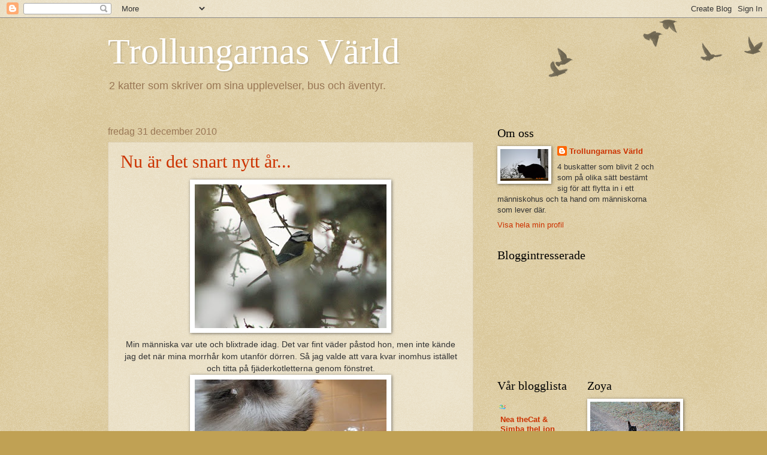

--- FILE ---
content_type: text/html; charset=UTF-8
request_url: https://maya-trazzel.blogspot.com/2010/
body_size: 51797
content:
<!DOCTYPE html>
<html class='v2' dir='ltr' lang='sv'>
<head>
<link href='https://www.blogger.com/static/v1/widgets/335934321-css_bundle_v2.css' rel='stylesheet' type='text/css'/>
<meta content='width=1100' name='viewport'/>
<meta content='text/html; charset=UTF-8' http-equiv='Content-Type'/>
<meta content='blogger' name='generator'/>
<link href='https://maya-trazzel.blogspot.com/favicon.ico' rel='icon' type='image/x-icon'/>
<link href='http://maya-trazzel.blogspot.com/2010/' rel='canonical'/>
<link rel="alternate" type="application/atom+xml" title="Trollungarnas Värld - Atom" href="https://maya-trazzel.blogspot.com/feeds/posts/default" />
<link rel="alternate" type="application/rss+xml" title="Trollungarnas Värld - RSS" href="https://maya-trazzel.blogspot.com/feeds/posts/default?alt=rss" />
<link rel="service.post" type="application/atom+xml" title="Trollungarnas Värld - Atom" href="https://www.blogger.com/feeds/1548133311710780777/posts/default" />
<!--Can't find substitution for tag [blog.ieCssRetrofitLinks]-->
<meta content='http://maya-trazzel.blogspot.com/2010/' property='og:url'/>
<meta content='Trollungarnas Värld' property='og:title'/>
<meta content='2 katter som skriver om sina upplevelser, bus och äventyr.' property='og:description'/>
<title>Trollungarnas Värld: 2010</title>
<style id='page-skin-1' type='text/css'><!--
/*
-----------------------------------------------
Blogger Template Style
Name:     Watermark
Designer: Blogger
URL:      www.blogger.com
----------------------------------------------- */
/* Use this with templates/1ktemplate-*.html */
/* Content
----------------------------------------------- */
body {
font: normal normal 14px Arial, Tahoma, Helvetica, FreeSans, sans-serif;
color: #333333;
background: #c0a154 url(https://resources.blogblog.com/blogblog/data/1kt/watermark/body_background_birds.png) repeat scroll top left;
}
html body .content-outer {
min-width: 0;
max-width: 100%;
width: 100%;
}
.content-outer {
font-size: 92%;
}
a:link {
text-decoration:none;
color: #cc3300;
}
a:visited {
text-decoration:none;
color: #993322;
}
a:hover {
text-decoration:underline;
color: #ff3300;
}
.body-fauxcolumns .cap-top {
margin-top: 30px;
background: transparent url(https://resources.blogblog.com/blogblog/data/1kt/watermark/body_overlay_birds.png) no-repeat scroll top right;
height: 121px;
}
.content-inner {
padding: 0;
}
/* Header
----------------------------------------------- */
.header-inner .Header .titlewrapper,
.header-inner .Header .descriptionwrapper {
padding-left: 20px;
padding-right: 20px;
}
.Header h1 {
font: normal normal 60px Georgia, Utopia, 'Palatino Linotype', Palatino, serif;
color: #ffffff;
text-shadow: 2px 2px rgba(0, 0, 0, .1);
}
.Header h1 a {
color: #ffffff;
}
.Header .description {
font-size: 140%;
color: #997755;
}
/* Tabs
----------------------------------------------- */
.tabs-inner .section {
margin: 0 20px;
}
.tabs-inner .PageList, .tabs-inner .LinkList, .tabs-inner .Labels {
margin-left: -11px;
margin-right: -11px;
background-color: transparent;
border-top: 0 solid #ffffff;
border-bottom: 0 solid #ffffff;
-moz-box-shadow: 0 0 0 rgba(0, 0, 0, .3);
-webkit-box-shadow: 0 0 0 rgba(0, 0, 0, .3);
-goog-ms-box-shadow: 0 0 0 rgba(0, 0, 0, .3);
box-shadow: 0 0 0 rgba(0, 0, 0, .3);
}
.tabs-inner .PageList .widget-content,
.tabs-inner .LinkList .widget-content,
.tabs-inner .Labels .widget-content {
margin: -3px -11px;
background: transparent none  no-repeat scroll right;
}
.tabs-inner .widget ul {
padding: 2px 25px;
max-height: 34px;
background: transparent none no-repeat scroll left;
}
.tabs-inner .widget li {
border: none;
}
.tabs-inner .widget li a {
display: inline-block;
padding: .25em 1em;
font: normal normal 20px Georgia, Utopia, 'Palatino Linotype', Palatino, serif;
color: #cc3300;
border-right: 1px solid #c0a154;
}
.tabs-inner .widget li:first-child a {
border-left: 1px solid #c0a154;
}
.tabs-inner .widget li.selected a, .tabs-inner .widget li a:hover {
color: #000000;
}
/* Headings
----------------------------------------------- */
h2 {
font: normal normal 20px Georgia, Utopia, 'Palatino Linotype', Palatino, serif;
color: #000000;
margin: 0 0 .5em;
}
h2.date-header {
font: normal normal 16px Arial, Tahoma, Helvetica, FreeSans, sans-serif;
color: #997755;
}
/* Main
----------------------------------------------- */
.main-inner .column-center-inner,
.main-inner .column-left-inner,
.main-inner .column-right-inner {
padding: 0 5px;
}
.main-outer {
margin-top: 0;
background: transparent none no-repeat scroll top left;
}
.main-inner {
padding-top: 30px;
}
.main-cap-top {
position: relative;
}
.main-cap-top .cap-right {
position: absolute;
height: 0;
width: 100%;
bottom: 0;
background: transparent none repeat-x scroll bottom center;
}
.main-cap-top .cap-left {
position: absolute;
height: 245px;
width: 280px;
right: 0;
bottom: 0;
background: transparent none no-repeat scroll bottom left;
}
/* Posts
----------------------------------------------- */
.post-outer {
padding: 15px 20px;
margin: 0 0 25px;
background: transparent url(https://resources.blogblog.com/blogblog/data/1kt/watermark/post_background_birds.png) repeat scroll top left;
_background-image: none;
border: dotted 1px #ccbb99;
-moz-box-shadow: 0 0 0 rgba(0, 0, 0, .1);
-webkit-box-shadow: 0 0 0 rgba(0, 0, 0, .1);
-goog-ms-box-shadow: 0 0 0 rgba(0, 0, 0, .1);
box-shadow: 0 0 0 rgba(0, 0, 0, .1);
}
h3.post-title {
font: normal normal 30px Georgia, Utopia, 'Palatino Linotype', Palatino, serif;
margin: 0;
}
.comments h4 {
font: normal normal 30px Georgia, Utopia, 'Palatino Linotype', Palatino, serif;
margin: 1em 0 0;
}
.post-body {
font-size: 105%;
line-height: 1.5;
position: relative;
}
.post-header {
margin: 0 0 1em;
color: #997755;
}
.post-footer {
margin: 10px 0 0;
padding: 10px 0 0;
color: #997755;
border-top: dashed 1px #777777;
}
#blog-pager {
font-size: 140%
}
#comments .comment-author {
padding-top: 1.5em;
border-top: dashed 1px #777777;
background-position: 0 1.5em;
}
#comments .comment-author:first-child {
padding-top: 0;
border-top: none;
}
.avatar-image-container {
margin: .2em 0 0;
}
/* Comments
----------------------------------------------- */
.comments .comments-content .icon.blog-author {
background-repeat: no-repeat;
background-image: url([data-uri]);
}
.comments .comments-content .loadmore a {
border-top: 1px solid #777777;
border-bottom: 1px solid #777777;
}
.comments .continue {
border-top: 2px solid #777777;
}
/* Widgets
----------------------------------------------- */
.widget ul, .widget #ArchiveList ul.flat {
padding: 0;
list-style: none;
}
.widget ul li, .widget #ArchiveList ul.flat li {
padding: .35em 0;
text-indent: 0;
border-top: dashed 1px #777777;
}
.widget ul li:first-child, .widget #ArchiveList ul.flat li:first-child {
border-top: none;
}
.widget .post-body ul {
list-style: disc;
}
.widget .post-body ul li {
border: none;
}
.widget .zippy {
color: #777777;
}
.post-body img, .post-body .tr-caption-container, .Profile img, .Image img,
.BlogList .item-thumbnail img {
padding: 5px;
background: #fff;
-moz-box-shadow: 1px 1px 5px rgba(0, 0, 0, .5);
-webkit-box-shadow: 1px 1px 5px rgba(0, 0, 0, .5);
-goog-ms-box-shadow: 1px 1px 5px rgba(0, 0, 0, .5);
box-shadow: 1px 1px 5px rgba(0, 0, 0, .5);
}
.post-body img, .post-body .tr-caption-container {
padding: 8px;
}
.post-body .tr-caption-container {
color: #333333;
}
.post-body .tr-caption-container img {
padding: 0;
background: transparent;
border: none;
-moz-box-shadow: 0 0 0 rgba(0, 0, 0, .1);
-webkit-box-shadow: 0 0 0 rgba(0, 0, 0, .1);
-goog-ms-box-shadow: 0 0 0 rgba(0, 0, 0, .1);
box-shadow: 0 0 0 rgba(0, 0, 0, .1);
}
/* Footer
----------------------------------------------- */
.footer-outer {
color:#ccbb99;
background: #330000 url(https://resources.blogblog.com/blogblog/data/1kt/watermark/body_background_navigator.png) repeat scroll top left;
}
.footer-outer a {
color: #ff7755;
}
.footer-outer a:visited {
color: #dd5533;
}
.footer-outer a:hover {
color: #ff9977;
}
.footer-outer .widget h2 {
color: #eeddbb;
}
/* Mobile
----------------------------------------------- */
body.mobile  {
background-size: 100% auto;
}
.mobile .body-fauxcolumn-outer {
background: transparent none repeat scroll top left;
}
html .mobile .mobile-date-outer {
border-bottom: none;
background: transparent url(https://resources.blogblog.com/blogblog/data/1kt/watermark/post_background_birds.png) repeat scroll top left;
_background-image: none;
margin-bottom: 10px;
}
.mobile .main-inner .date-outer {
padding: 0;
}
.mobile .main-inner .date-header {
margin: 10px;
}
.mobile .main-cap-top {
z-index: -1;
}
.mobile .content-outer {
font-size: 100%;
}
.mobile .post-outer {
padding: 10px;
}
.mobile .main-cap-top .cap-left {
background: transparent none no-repeat scroll bottom left;
}
.mobile .body-fauxcolumns .cap-top {
margin: 0;
}
.mobile-link-button {
background: transparent url(https://resources.blogblog.com/blogblog/data/1kt/watermark/post_background_birds.png) repeat scroll top left;
}
.mobile-link-button a:link, .mobile-link-button a:visited {
color: #cc3300;
}
.mobile-index-date .date-header {
color: #997755;
}
.mobile-index-contents {
color: #333333;
}
.mobile .tabs-inner .section {
margin: 0;
}
.mobile .tabs-inner .PageList {
margin-left: 0;
margin-right: 0;
}
.mobile .tabs-inner .PageList .widget-content {
margin: 0;
color: #000000;
background: transparent url(https://resources.blogblog.com/blogblog/data/1kt/watermark/post_background_birds.png) repeat scroll top left;
}
.mobile .tabs-inner .PageList .widget-content .pagelist-arrow {
border-left: 1px solid #c0a154;
}

--></style>
<style id='template-skin-1' type='text/css'><!--
body {
min-width: 960px;
}
.content-outer, .content-fauxcolumn-outer, .region-inner {
min-width: 960px;
max-width: 960px;
_width: 960px;
}
.main-inner .columns {
padding-left: 0;
padding-right: 310px;
}
.main-inner .fauxcolumn-center-outer {
left: 0;
right: 310px;
/* IE6 does not respect left and right together */
_width: expression(this.parentNode.offsetWidth -
parseInt("0") -
parseInt("310px") + 'px');
}
.main-inner .fauxcolumn-left-outer {
width: 0;
}
.main-inner .fauxcolumn-right-outer {
width: 310px;
}
.main-inner .column-left-outer {
width: 0;
right: 100%;
margin-left: -0;
}
.main-inner .column-right-outer {
width: 310px;
margin-right: -310px;
}
#layout {
min-width: 0;
}
#layout .content-outer {
min-width: 0;
width: 800px;
}
#layout .region-inner {
min-width: 0;
width: auto;
}
body#layout div.add_widget {
padding: 8px;
}
body#layout div.add_widget a {
margin-left: 32px;
}
--></style>
<link href='https://www.blogger.com/dyn-css/authorization.css?targetBlogID=1548133311710780777&amp;zx=08de970f-dc3d-4169-8d80-8294c4ba7338' media='none' onload='if(media!=&#39;all&#39;)media=&#39;all&#39;' rel='stylesheet'/><noscript><link href='https://www.blogger.com/dyn-css/authorization.css?targetBlogID=1548133311710780777&amp;zx=08de970f-dc3d-4169-8d80-8294c4ba7338' rel='stylesheet'/></noscript>
<meta name='google-adsense-platform-account' content='ca-host-pub-1556223355139109'/>
<meta name='google-adsense-platform-domain' content='blogspot.com'/>

</head>
<body class='loading variant-birds'>
<div class='navbar section' id='navbar' name='Navbar'><div class='widget Navbar' data-version='1' id='Navbar1'><script type="text/javascript">
    function setAttributeOnload(object, attribute, val) {
      if(window.addEventListener) {
        window.addEventListener('load',
          function(){ object[attribute] = val; }, false);
      } else {
        window.attachEvent('onload', function(){ object[attribute] = val; });
      }
    }
  </script>
<div id="navbar-iframe-container"></div>
<script type="text/javascript" src="https://apis.google.com/js/platform.js"></script>
<script type="text/javascript">
      gapi.load("gapi.iframes:gapi.iframes.style.bubble", function() {
        if (gapi.iframes && gapi.iframes.getContext) {
          gapi.iframes.getContext().openChild({
              url: 'https://www.blogger.com/navbar/1548133311710780777?origin\x3dhttps://maya-trazzel.blogspot.com',
              where: document.getElementById("navbar-iframe-container"),
              id: "navbar-iframe"
          });
        }
      });
    </script><script type="text/javascript">
(function() {
var script = document.createElement('script');
script.type = 'text/javascript';
script.src = '//pagead2.googlesyndication.com/pagead/js/google_top_exp.js';
var head = document.getElementsByTagName('head')[0];
if (head) {
head.appendChild(script);
}})();
</script>
</div></div>
<div class='body-fauxcolumns'>
<div class='fauxcolumn-outer body-fauxcolumn-outer'>
<div class='cap-top'>
<div class='cap-left'></div>
<div class='cap-right'></div>
</div>
<div class='fauxborder-left'>
<div class='fauxborder-right'></div>
<div class='fauxcolumn-inner'>
</div>
</div>
<div class='cap-bottom'>
<div class='cap-left'></div>
<div class='cap-right'></div>
</div>
</div>
</div>
<div class='content'>
<div class='content-fauxcolumns'>
<div class='fauxcolumn-outer content-fauxcolumn-outer'>
<div class='cap-top'>
<div class='cap-left'></div>
<div class='cap-right'></div>
</div>
<div class='fauxborder-left'>
<div class='fauxborder-right'></div>
<div class='fauxcolumn-inner'>
</div>
</div>
<div class='cap-bottom'>
<div class='cap-left'></div>
<div class='cap-right'></div>
</div>
</div>
</div>
<div class='content-outer'>
<div class='content-cap-top cap-top'>
<div class='cap-left'></div>
<div class='cap-right'></div>
</div>
<div class='fauxborder-left content-fauxborder-left'>
<div class='fauxborder-right content-fauxborder-right'></div>
<div class='content-inner'>
<header>
<div class='header-outer'>
<div class='header-cap-top cap-top'>
<div class='cap-left'></div>
<div class='cap-right'></div>
</div>
<div class='fauxborder-left header-fauxborder-left'>
<div class='fauxborder-right header-fauxborder-right'></div>
<div class='region-inner header-inner'>
<div class='header section' id='header' name='Rubrik'><div class='widget Header' data-version='1' id='Header1'>
<div id='header-inner'>
<div class='titlewrapper'>
<h1 class='title'>
<a href='https://maya-trazzel.blogspot.com/'>
Trollungarnas Värld
</a>
</h1>
</div>
<div class='descriptionwrapper'>
<p class='description'><span>2 katter som skriver om sina upplevelser, bus och äventyr.</span></p>
</div>
</div>
</div></div>
</div>
</div>
<div class='header-cap-bottom cap-bottom'>
<div class='cap-left'></div>
<div class='cap-right'></div>
</div>
</div>
</header>
<div class='tabs-outer'>
<div class='tabs-cap-top cap-top'>
<div class='cap-left'></div>
<div class='cap-right'></div>
</div>
<div class='fauxborder-left tabs-fauxborder-left'>
<div class='fauxborder-right tabs-fauxborder-right'></div>
<div class='region-inner tabs-inner'>
<div class='tabs no-items section' id='crosscol' name='Alla kolumner'></div>
<div class='tabs no-items section' id='crosscol-overflow' name='Cross-Column 2'></div>
</div>
</div>
<div class='tabs-cap-bottom cap-bottom'>
<div class='cap-left'></div>
<div class='cap-right'></div>
</div>
</div>
<div class='main-outer'>
<div class='main-cap-top cap-top'>
<div class='cap-left'></div>
<div class='cap-right'></div>
</div>
<div class='fauxborder-left main-fauxborder-left'>
<div class='fauxborder-right main-fauxborder-right'></div>
<div class='region-inner main-inner'>
<div class='columns fauxcolumns'>
<div class='fauxcolumn-outer fauxcolumn-center-outer'>
<div class='cap-top'>
<div class='cap-left'></div>
<div class='cap-right'></div>
</div>
<div class='fauxborder-left'>
<div class='fauxborder-right'></div>
<div class='fauxcolumn-inner'>
</div>
</div>
<div class='cap-bottom'>
<div class='cap-left'></div>
<div class='cap-right'></div>
</div>
</div>
<div class='fauxcolumn-outer fauxcolumn-left-outer'>
<div class='cap-top'>
<div class='cap-left'></div>
<div class='cap-right'></div>
</div>
<div class='fauxborder-left'>
<div class='fauxborder-right'></div>
<div class='fauxcolumn-inner'>
</div>
</div>
<div class='cap-bottom'>
<div class='cap-left'></div>
<div class='cap-right'></div>
</div>
</div>
<div class='fauxcolumn-outer fauxcolumn-right-outer'>
<div class='cap-top'>
<div class='cap-left'></div>
<div class='cap-right'></div>
</div>
<div class='fauxborder-left'>
<div class='fauxborder-right'></div>
<div class='fauxcolumn-inner'>
</div>
</div>
<div class='cap-bottom'>
<div class='cap-left'></div>
<div class='cap-right'></div>
</div>
</div>
<!-- corrects IE6 width calculation -->
<div class='columns-inner'>
<div class='column-center-outer'>
<div class='column-center-inner'>
<div class='main section' id='main' name='Huvudsektion'><div class='widget Blog' data-version='1' id='Blog1'>
<div class='blog-posts hfeed'>

          <div class="date-outer">
        
<h2 class='date-header'><span>fredag 31 december 2010</span></h2>

          <div class="date-posts">
        
<div class='post-outer'>
<div class='post hentry uncustomized-post-template' itemprop='blogPost' itemscope='itemscope' itemtype='http://schema.org/BlogPosting'>
<meta content='https://blogger.googleusercontent.com/img/b/R29vZ2xl/AVvXsEgqLXkMdZynNyC7CG8amfZ6RjjkzUd9tu7YkJpt9n3VlGoE8mRXRPmWTOZKvyo2TMrHb5M-HCHIE3FZoQvqnJQNWuPddx4y6Z1fQLNL6hhdWzx1gD5LiHyvAGgYltk2jAJiXW9gLRTad1dA/s320/CIMG5334.JPG' itemprop='image_url'/>
<meta content='1548133311710780777' itemprop='blogId'/>
<meta content='2120135388216527445' itemprop='postId'/>
<a name='2120135388216527445'></a>
<h3 class='post-title entry-title' itemprop='name'>
<a href='https://maya-trazzel.blogspot.com/2010/12/nu-ar-det-snart-nytt-ar.html'>Nu är det snart nytt år...</a>
</h3>
<div class='post-header'>
<div class='post-header-line-1'></div>
</div>
<div class='post-body entry-content' id='post-body-2120135388216527445' itemprop='description articleBody'>
<div align="center"><a href="https://blogger.googleusercontent.com/img/b/R29vZ2xl/AVvXsEgqLXkMdZynNyC7CG8amfZ6RjjkzUd9tu7YkJpt9n3VlGoE8mRXRPmWTOZKvyo2TMrHb5M-HCHIE3FZoQvqnJQNWuPddx4y6Z1fQLNL6hhdWzx1gD5LiHyvAGgYltk2jAJiXW9gLRTad1dA/s1600/CIMG5334.JPG"><img alt="" border="0" id="BLOGGER_PHOTO_ID_5556844773047393138" src="https://blogger.googleusercontent.com/img/b/R29vZ2xl/AVvXsEgqLXkMdZynNyC7CG8amfZ6RjjkzUd9tu7YkJpt9n3VlGoE8mRXRPmWTOZKvyo2TMrHb5M-HCHIE3FZoQvqnJQNWuPddx4y6Z1fQLNL6hhdWzx1gD5LiHyvAGgYltk2jAJiXW9gLRTad1dA/s320/CIMG5334.JPG" style="TEXT-ALIGN: center; MARGIN: 0px auto 10px; WIDTH: 320px; DISPLAY: block; HEIGHT: 240px; CURSOR: hand" /></a> Min människa var ute och blixtrade idag. Det var fint väder påstod hon, men inte kände jag det när mina morrhår kom utanför dörren. Så jag valde att vara kvar inomhus istället och titta på fjäderkotletterna genom fönstret.<br /><a href="https://blogger.googleusercontent.com/img/b/R29vZ2xl/AVvXsEij5LYbnQ7OpjJUXQxvz_Ge1YYidYf_9O3Snkc7QGX2nc_9wttdzZXTaPGS3aCqm9wxWLODSSYcYUu5Zhc6p1caw2T1gT3wb4m0fZn1vq_vel6QDkSKKG1qhsaU7UbGrNtwKMsrX9iF6_WD/s1600/CIMG5341.JPG"><img alt="" border="0" id="BLOGGER_PHOTO_ID_5556844770469093154" src="https://blogger.googleusercontent.com/img/b/R29vZ2xl/AVvXsEij5LYbnQ7OpjJUXQxvz_Ge1YYidYf_9O3Snkc7QGX2nc_9wttdzZXTaPGS3aCqm9wxWLODSSYcYUu5Zhc6p1caw2T1gT3wb4m0fZn1vq_vel6QDkSKKG1qhsaU7UbGrNtwKMsrX9iF6_WD/s320/CIMG5341.JPG" style="TEXT-ALIGN: center; MARGIN: 0px auto 10px; WIDTH: 320px; DISPLAY: block; HEIGHT: 240px; CURSOR: hand" /></a> Vi ska ha gäster ikväll när det nya året kommer och min människa höll på att göra iordning nåt gott, fläskfilé, *slick om nosen*. Jag kunde inte låta bli än att jag var bara tvungen att jama till mej ett par smakbitar...<br /><br /><p align="center"><a href="https://blogger.googleusercontent.com/img/b/R29vZ2xl/AVvXsEjLgrfASF_JyYevpI7O1CLWJUY1tHNHDQ8RPitxLESJAtQIFuh6iJjIZuWhrk2gQ3AkyT7Nbk8xVAg_nZBvflj7-NE0MzEc9SrmxiGBRj6sUQdrHOzkyGVfWIpvFNuqZ8R6-Zi1yrhQPRKY/s1600/CIMG5337.JPG"><img alt="" border="0" id="BLOGGER_PHOTO_ID_5556844767435229794" src="https://blogger.googleusercontent.com/img/b/R29vZ2xl/AVvXsEjLgrfASF_JyYevpI7O1CLWJUY1tHNHDQ8RPitxLESJAtQIFuh6iJjIZuWhrk2gQ3AkyT7Nbk8xVAg_nZBvflj7-NE0MzEc9SrmxiGBRj6sUQdrHOzkyGVfWIpvFNuqZ8R6-Zi1yrhQPRKY/s320/CIMG5337.JPG" style="TEXT-ALIGN: center; MARGIN: 0px auto 10px; WIDTH: 320px; DISPLAY: block; HEIGHT: 240px; CURSOR: hand" /></a></p><div align="center">Nehej du, den här är min den med!! försök inte - dumma blixtapparat! </div><div align="center"> </div><div align="center"> </div><div align="center">Sen vill jag passa på och önska alla mina fyrfota och tvåfota-vänner här på bloggen ett riktigt</div><div align="center"><strong><span style="color:#ff0000;">Gott Nytt År!!</span></strong></div><div align="center"><strong><span style="color:#ff0000;"></span></strong> </div><br /></div>
<div style='clear: both;'></div>
</div>
<div class='post-footer'>
<div class='post-footer-line post-footer-line-1'>
<span class='post-author vcard'>
Skrivet av
<span class='fn' itemprop='author' itemscope='itemscope' itemtype='http://schema.org/Person'>
<meta content='https://www.blogger.com/profile/14902393179290121659' itemprop='url'/>
<a class='g-profile' href='https://www.blogger.com/profile/14902393179290121659' rel='author' title='author profile'>
<span itemprop='name'>Trollungarnas Värld</span>
</a>
</span>
</span>
<span class='post-timestamp'>
kl.
<meta content='http://maya-trazzel.blogspot.com/2010/12/nu-ar-det-snart-nytt-ar.html' itemprop='url'/>
<a class='timestamp-link' href='https://maya-trazzel.blogspot.com/2010/12/nu-ar-det-snart-nytt-ar.html' rel='bookmark' title='permanent link'><abbr class='published' itemprop='datePublished' title='2010-12-31T14:53:00+01:00'>14:53</abbr></a>
</span>
<span class='post-comment-link'>
<a class='comment-link' href='https://maya-trazzel.blogspot.com/2010/12/nu-ar-det-snart-nytt-ar.html#comment-form' onclick=''>
7 kommentarer:
  </a>
</span>
<span class='post-icons'>
<span class='item-action'>
<a href='https://www.blogger.com/email-post/1548133311710780777/2120135388216527445' title='Skicka inlägg'>
<img alt='' class='icon-action' height='13' src='https://resources.blogblog.com/img/icon18_email.gif' width='18'/>
</a>
</span>
<span class='item-control blog-admin pid-1563795134'>
<a href='https://www.blogger.com/post-edit.g?blogID=1548133311710780777&postID=2120135388216527445&from=pencil' title='Redigera inlägg'>
<img alt='' class='icon-action' height='18' src='https://resources.blogblog.com/img/icon18_edit_allbkg.gif' width='18'/>
</a>
</span>
</span>
<div class='post-share-buttons goog-inline-block'>
</div>
</div>
<div class='post-footer-line post-footer-line-2'>
<span class='post-labels'>
Etiketter:
<a href='https://maya-trazzel.blogspot.com/search/label/fl%C3%A4skfil%C3%A9' rel='tag'>fläskfilé</a>
</span>
</div>
<div class='post-footer-line post-footer-line-3'>
<span class='post-location'>
</span>
</div>
</div>
</div>
</div>

          </div></div>
        

          <div class="date-outer">
        
<h2 class='date-header'><span>torsdag 30 december 2010</span></h2>

          <div class="date-posts">
        
<div class='post-outer'>
<div class='post hentry uncustomized-post-template' itemprop='blogPost' itemscope='itemscope' itemtype='http://schema.org/BlogPosting'>
<meta content='1548133311710780777' itemprop='blogId'/>
<meta content='6128872465041573326' itemprop='postId'/>
<a name='6128872465041573326'></a>
<h3 class='post-title entry-title' itemprop='name'>
<a href='https://maya-trazzel.blogspot.com/2010/12/trazzel.html'>Trazzel.....</a>
</h3>
<div class='post-header'>
<div class='post-header-line-1'></div>
</div>
<div class='post-body entry-content' id='post-body-6128872465041573326' itemprop='description articleBody'>
den katten gör verkligen skäl för sitt namn....*skakar på huvet*<br /><br />För det första har hon börjat bråka med nykomlingen, eller leker dom? fast lite mera våldsamt än vad som faller mej i smaken. I vilket fall som tass så tycker nog? nykomlingen att det är lite roligt ändå. Men jag får ju hela tiden fräsa ifrån åt henne för hon är så hårdtassad.<br /><br />Men hursomjam så ställer hon bara till problem - idag bestämde hon sej för att tassa ner på egen tass i källaren och vad händer sedan? jo, naturligtass så har hon ner en massa glasflaskor som min människa har där nere så hela golvet var fullt med glasbitar *tassen för ögonen*<br /><br />Inte nog med det - ikväll så har hon slickat i sej en halv burk med vispgrädde som stod framme. Hon behöver definitivt inte någon extra grädde - hon är tillräckligt fluffig ändå. Vågen stannade på nästan 6kg i helgen.... Lite.....för mycket sa min människa...
<div style='clear: both;'></div>
</div>
<div class='post-footer'>
<div class='post-footer-line post-footer-line-1'>
<span class='post-author vcard'>
Skrivet av
<span class='fn' itemprop='author' itemscope='itemscope' itemtype='http://schema.org/Person'>
<meta content='https://www.blogger.com/profile/14902393179290121659' itemprop='url'/>
<a class='g-profile' href='https://www.blogger.com/profile/14902393179290121659' rel='author' title='author profile'>
<span itemprop='name'>Trollungarnas Värld</span>
</a>
</span>
</span>
<span class='post-timestamp'>
kl.
<meta content='http://maya-trazzel.blogspot.com/2010/12/trazzel.html' itemprop='url'/>
<a class='timestamp-link' href='https://maya-trazzel.blogspot.com/2010/12/trazzel.html' rel='bookmark' title='permanent link'><abbr class='published' itemprop='datePublished' title='2010-12-30T20:10:00+01:00'>20:10</abbr></a>
</span>
<span class='post-comment-link'>
<a class='comment-link' href='https://maya-trazzel.blogspot.com/2010/12/trazzel.html#comment-form' onclick=''>
9 kommentarer:
  </a>
</span>
<span class='post-icons'>
<span class='item-action'>
<a href='https://www.blogger.com/email-post/1548133311710780777/6128872465041573326' title='Skicka inlägg'>
<img alt='' class='icon-action' height='13' src='https://resources.blogblog.com/img/icon18_email.gif' width='18'/>
</a>
</span>
<span class='item-control blog-admin pid-1563795134'>
<a href='https://www.blogger.com/post-edit.g?blogID=1548133311710780777&postID=6128872465041573326&from=pencil' title='Redigera inlägg'>
<img alt='' class='icon-action' height='18' src='https://resources.blogblog.com/img/icon18_edit_allbkg.gif' width='18'/>
</a>
</span>
</span>
<div class='post-share-buttons goog-inline-block'>
</div>
</div>
<div class='post-footer-line post-footer-line-2'>
<span class='post-labels'>
Etiketter:
<a href='https://maya-trazzel.blogspot.com/search/label/Katt%20Trazzel%20Maya' rel='tag'>Katt Trazzel Maya</a>
</span>
</div>
<div class='post-footer-line post-footer-line-3'>
<span class='post-location'>
</span>
</div>
</div>
</div>
</div>

          </div></div>
        

          <div class="date-outer">
        
<h2 class='date-header'><span>onsdag 29 december 2010</span></h2>

          <div class="date-posts">
        
<div class='post-outer'>
<div class='post hentry uncustomized-post-template' itemprop='blogPost' itemscope='itemscope' itemtype='http://schema.org/BlogPosting'>
<meta content='https://blogger.googleusercontent.com/img/b/R29vZ2xl/AVvXsEgVfmA550Uall3gWimBXXG0DLZFqcTPdD5WuaacCMWQOrtvdlLmznDYeNaJzqmcv98o2grkccXVUaeE-61nf0tV1u0r9uzZlAAhgCcLiPUDFMBZ0Iq6qjARG9NpVVcJjMXQp0Pxx6heAPB5/s320/CIMG5046.JPG' itemprop='image_url'/>
<meta content='1548133311710780777' itemprop='blogId'/>
<meta content='6206273995274339577' itemprop='postId'/>
<a name='6206273995274339577'></a>
<h3 class='post-title entry-title' itemprop='name'>
<a href='https://maya-trazzel.blogspot.com/2010/12/inget-nytt-att-tassa-om.html'>Inget nytt att tassa om</a>
</h3>
<div class='post-header'>
<div class='post-header-line-1'></div>
</div>
<div class='post-body entry-content' id='post-body-6206273995274339577' itemprop='description articleBody'>
<div align="center"><a href="https://blogger.googleusercontent.com/img/b/R29vZ2xl/AVvXsEgVfmA550Uall3gWimBXXG0DLZFqcTPdD5WuaacCMWQOrtvdlLmznDYeNaJzqmcv98o2grkccXVUaeE-61nf0tV1u0r9uzZlAAhgCcLiPUDFMBZ0Iq6qjARG9NpVVcJjMXQp0Pxx6heAPB5/s1600/CIMG5046.JPG"><img alt="" border="0" id="BLOGGER_PHOTO_ID_5556169992602388354" src="https://blogger.googleusercontent.com/img/b/R29vZ2xl/AVvXsEgVfmA550Uall3gWimBXXG0DLZFqcTPdD5WuaacCMWQOrtvdlLmznDYeNaJzqmcv98o2grkccXVUaeE-61nf0tV1u0r9uzZlAAhgCcLiPUDFMBZ0Iq6qjARG9NpVVcJjMXQp0Pxx6heAPB5/s320/CIMG5046.JPG" style="TEXT-ALIGN: center; MARGIN: 0px auto 10px; WIDTH: 240px; DISPLAY: block; HEIGHT: 320px; CURSOR: hand" /></a> Min minimänniska har byggt en restaurang för fjäderkotletterna. De verkar trivas bra där ser det ut som för det är en välbesökt restaurang.<br /><div align="center"><a href="https://blogger.googleusercontent.com/img/b/R29vZ2xl/AVvXsEhaH9MtjtCFzfNpW_2wO2TGvkqdvUqsHSl0Q_7LEsXiAhA5XfO2cOu2pVT8CZYoYeNdgunsxmu-cYC-hWuo_k4TY-hyovPGrYIis96iQOknloI4i53bsnheZrriGvJXP7sZUYnxr4yXUUDD/s1600/CIMG5045.JPG"><img alt="" border="0" id="BLOGGER_PHOTO_ID_5556169988666591746" src="https://blogger.googleusercontent.com/img/b/R29vZ2xl/AVvXsEhaH9MtjtCFzfNpW_2wO2TGvkqdvUqsHSl0Q_7LEsXiAhA5XfO2cOu2pVT8CZYoYeNdgunsxmu-cYC-hWuo_k4TY-hyovPGrYIis96iQOknloI4i53bsnheZrriGvJXP7sZUYnxr4yXUUDD/s320/CIMG5045.JPG" style="TEXT-ALIGN: center; MARGIN: 0px auto 10px; WIDTH: 320px; DISPLAY: block; HEIGHT: 240px; CURSOR: hand" /></a> Dessutom har dom fått en uterestaurang oxå. I fall den andra skulle vara fullbokad.<br /><br /><div align="center"><a href="https://blogger.googleusercontent.com/img/b/R29vZ2xl/AVvXsEiSrIvTsys662qM0n6hVrId_g8kYmUC8LgJ9gq_oRjcsJ1v1Jr6escGVbkU7goV9KX5DpHVS6Eyd3anHZSA9whDgIZCp0CMucVtaoYy2nFWTjfNZi9JjKnQQ_Zvp-sA6AzAYmzdgMqln9jP/s1600/CIMG5044.JPG"><img alt="" border="0" id="BLOGGER_PHOTO_ID_5556169982008099730" src="https://blogger.googleusercontent.com/img/b/R29vZ2xl/AVvXsEiSrIvTsys662qM0n6hVrId_g8kYmUC8LgJ9gq_oRjcsJ1v1Jr6escGVbkU7goV9KX5DpHVS6Eyd3anHZSA9whDgIZCp0CMucVtaoYy2nFWTjfNZi9JjKnQQ_Zvp-sA6AzAYmzdgMqln9jP/s320/CIMG5044.JPG" style="TEXT-ALIGN: center; MARGIN: 0px auto 10px; WIDTH: 320px; DISPLAY: block; HEIGHT: 240px; CURSOR: hand" /></a> ... och för att vara på den säkra sidan har dom ett snabbmatshak...<br /><br /><a href="https://blogger.googleusercontent.com/img/b/R29vZ2xl/AVvXsEiwLrkjvSAfeQa9JHIg9sx_Y2Tn9hQAA2IskhyphenhyphenYzVOmxih3a4JGtk8y2f85s-HkVfrkAQYAufVnvly_eInRchqYgBhNL6wd8cIPh5anYb8Puupjo5fDPrgnD-IczupkI2XQNR3LfNG4ZhIA/s1600/CIMG5201.JPG"><img alt="" border="0" id="BLOGGER_PHOTO_ID_5556169401882273314" src="https://blogger.googleusercontent.com/img/b/R29vZ2xl/AVvXsEiwLrkjvSAfeQa9JHIg9sx_Y2Tn9hQAA2IskhyphenhyphenYzVOmxih3a4JGtk8y2f85s-HkVfrkAQYAufVnvly_eInRchqYgBhNL6wd8cIPh5anYb8Puupjo5fDPrgnD-IczupkI2XQNR3LfNG4ZhIA/s320/CIMG5201.JPG" style="TEXT-ALIGN: center; MARGIN: 0px auto 10px; WIDTH: 320px; DISPLAY: block; HEIGHT: 240px; CURSOR: hand" /></a> mina människor är ute och leker i snön med sina fyrfotingar och pulka. Själv iakttar jag och Zaga  dom mest ifrån fönstret när vi inte tittar på fjäderkotlettbion som är utanför altanen. <div><img alt="" border="0" id="BLOGGER_PHOTO_ID_5556168834712828450" src="https://blogger.googleusercontent.com/img/b/R29vZ2xl/AVvXsEgFmI9LxfE9L9GkQCz0XfzrmBpHGJ5_VgAkDWI-0QI8bmAzXlb-jL3W_QjCeuuaIcNwfXPBHg4gR4KnHoEF4FXj-_fV7UWbPE6P2j1Q8CheMDfw13I0RAXni6sCwYeX7IMPDQNTuqZmMmlO/s320/CIMG5148.JPG" style="TEXT-ALIGN: center; MARGIN: 0px auto 10px; WIDTH: 240px; DISPLAY: block; HEIGHT: 320px; CURSOR: hand" /></div><br /></div></div></div>
<div style='clear: both;'></div>
</div>
<div class='post-footer'>
<div class='post-footer-line post-footer-line-1'>
<span class='post-author vcard'>
Skrivet av
<span class='fn' itemprop='author' itemscope='itemscope' itemtype='http://schema.org/Person'>
<meta content='https://www.blogger.com/profile/14902393179290121659' itemprop='url'/>
<a class='g-profile' href='https://www.blogger.com/profile/14902393179290121659' rel='author' title='author profile'>
<span itemprop='name'>Trollungarnas Värld</span>
</a>
</span>
</span>
<span class='post-timestamp'>
kl.
<meta content='http://maya-trazzel.blogspot.com/2010/12/inget-nytt-att-tassa-om.html' itemprop='url'/>
<a class='timestamp-link' href='https://maya-trazzel.blogspot.com/2010/12/inget-nytt-att-tassa-om.html' rel='bookmark' title='permanent link'><abbr class='published' itemprop='datePublished' title='2010-12-29T19:10:00+01:00'>19:10</abbr></a>
</span>
<span class='post-comment-link'>
<a class='comment-link' href='https://maya-trazzel.blogspot.com/2010/12/inget-nytt-att-tassa-om.html#comment-form' onclick=''>
6 kommentarer:
  </a>
</span>
<span class='post-icons'>
<span class='item-action'>
<a href='https://www.blogger.com/email-post/1548133311710780777/6206273995274339577' title='Skicka inlägg'>
<img alt='' class='icon-action' height='13' src='https://resources.blogblog.com/img/icon18_email.gif' width='18'/>
</a>
</span>
<span class='item-control blog-admin pid-1563795134'>
<a href='https://www.blogger.com/post-edit.g?blogID=1548133311710780777&postID=6206273995274339577&from=pencil' title='Redigera inlägg'>
<img alt='' class='icon-action' height='18' src='https://resources.blogblog.com/img/icon18_edit_allbkg.gif' width='18'/>
</a>
</span>
</span>
<div class='post-share-buttons goog-inline-block'>
</div>
</div>
<div class='post-footer-line post-footer-line-2'>
<span class='post-labels'>
Etiketter:
<a href='https://maya-trazzel.blogspot.com/search/label/fj%C3%A4derf%C3%A4' rel='tag'>fjäderfä</a>,
<a href='https://maya-trazzel.blogspot.com/search/label/leka' rel='tag'>leka</a>
</span>
</div>
<div class='post-footer-line post-footer-line-3'>
<span class='post-location'>
</span>
</div>
</div>
</div>
</div>

          </div></div>
        

          <div class="date-outer">
        
<h2 class='date-header'><span>tisdag 28 december 2010</span></h2>

          <div class="date-posts">
        
<div class='post-outer'>
<div class='post hentry uncustomized-post-template' itemprop='blogPost' itemscope='itemscope' itemtype='http://schema.org/BlogPosting'>
<meta content='1548133311710780777' itemprop='blogId'/>
<meta content='2076164659048579372' itemprop='postId'/>
<a name='2076164659048579372'></a>
<h3 class='post-title entry-title' itemprop='name'>
<a href='https://maya-trazzel.blogspot.com/2010/12/grooooming.html'>Grooooming...</a>
</h3>
<div class='post-header'>
<div class='post-header-line-1'></div>
</div>
<div class='post-body entry-content' id='post-body-2076164659048579372' itemprop='description articleBody'>
Det är typiskt dom där människorna - idag skulle den ena skällisen bada. Den luktade visst inte så gott sa människorna. Jag tog det säkra före det osäkra och gömde mej på mitt superbraiga ställe, för jag ville då rakt inte bada.<br />Sen skulle skällisen blåsas med den där makapären som sprutar luft, då var jag tvungen att kolla in det, det så rätt kul ut faktiskt.<br />När det var klart så skulle den borstas och då var jag tvungen att vara med, för det är rätt skönt att bli borstad.<br />Då sa min människa att dom nog skulle "grooma" mej??????? *eh va?* ursäkta! grooma....<br />precis som att det inte räcker med att borsta mej *mutter*
<div style='clear: both;'></div>
</div>
<div class='post-footer'>
<div class='post-footer-line post-footer-line-1'>
<span class='post-author vcard'>
Skrivet av
<span class='fn' itemprop='author' itemscope='itemscope' itemtype='http://schema.org/Person'>
<meta content='https://www.blogger.com/profile/14902393179290121659' itemprop='url'/>
<a class='g-profile' href='https://www.blogger.com/profile/14902393179290121659' rel='author' title='author profile'>
<span itemprop='name'>Trollungarnas Värld</span>
</a>
</span>
</span>
<span class='post-timestamp'>
kl.
<meta content='http://maya-trazzel.blogspot.com/2010/12/grooooming.html' itemprop='url'/>
<a class='timestamp-link' href='https://maya-trazzel.blogspot.com/2010/12/grooooming.html' rel='bookmark' title='permanent link'><abbr class='published' itemprop='datePublished' title='2010-12-28T17:57:00+01:00'>17:57</abbr></a>
</span>
<span class='post-comment-link'>
<a class='comment-link' href='https://maya-trazzel.blogspot.com/2010/12/grooooming.html#comment-form' onclick=''>
5 kommentarer:
  </a>
</span>
<span class='post-icons'>
<span class='item-action'>
<a href='https://www.blogger.com/email-post/1548133311710780777/2076164659048579372' title='Skicka inlägg'>
<img alt='' class='icon-action' height='13' src='https://resources.blogblog.com/img/icon18_email.gif' width='18'/>
</a>
</span>
<span class='item-control blog-admin pid-1563795134'>
<a href='https://www.blogger.com/post-edit.g?blogID=1548133311710780777&postID=2076164659048579372&from=pencil' title='Redigera inlägg'>
<img alt='' class='icon-action' height='18' src='https://resources.blogblog.com/img/icon18_edit_allbkg.gif' width='18'/>
</a>
</span>
</span>
<div class='post-share-buttons goog-inline-block'>
</div>
</div>
<div class='post-footer-line post-footer-line-2'>
<span class='post-labels'>
Etiketter:
<a href='https://maya-trazzel.blogspot.com/search/label/grooming' rel='tag'>grooming</a>
</span>
</div>
<div class='post-footer-line post-footer-line-3'>
<span class='post-location'>
</span>
</div>
</div>
</div>
</div>

          </div></div>
        

          <div class="date-outer">
        
<h2 class='date-header'><span>måndag 27 december 2010</span></h2>

          <div class="date-posts">
        
<div class='post-outer'>
<div class='post hentry uncustomized-post-template' itemprop='blogPost' itemscope='itemscope' itemtype='http://schema.org/BlogPosting'>
<meta content='1548133311710780777' itemprop='blogId'/>
<meta content='5016435650872250386' itemprop='postId'/>
<a name='5016435650872250386'></a>
<h3 class='post-title entry-title' itemprop='name'>
<a href='https://maya-trazzel.blogspot.com/2010/12/vatten.html'>Vatten...</a>
</h3>
<div class='post-header'>
<div class='post-header-line-1'></div>
</div>
<div class='post-body entry-content' id='post-body-5016435650872250386' itemprop='description articleBody'>
Idag har min människa gått omkring med vattenkannan och vattnat det där beklädda trädet. Eftersom jag är av en nyfiken natur så var jag tvungen att kontrollera och smaka på vattnet om det var av godkänd kvalitet.<br /><br />Annars har jag inte gjort så mycket idag. Det har varit lugna gatan här. Mina människor har varit ute och luftat dom där jääättestora fyrfotingarna dom tycker visst om en massa vit för då kan dom bygga muskler...hur då? snöfigurer eller...*funderar*<br /><br />Själv håller jag mej inomhus....
<div style='clear: both;'></div>
</div>
<div class='post-footer'>
<div class='post-footer-line post-footer-line-1'>
<span class='post-author vcard'>
Skrivet av
<span class='fn' itemprop='author' itemscope='itemscope' itemtype='http://schema.org/Person'>
<meta content='https://www.blogger.com/profile/14902393179290121659' itemprop='url'/>
<a class='g-profile' href='https://www.blogger.com/profile/14902393179290121659' rel='author' title='author profile'>
<span itemprop='name'>Trollungarnas Värld</span>
</a>
</span>
</span>
<span class='post-timestamp'>
kl.
<meta content='http://maya-trazzel.blogspot.com/2010/12/vatten.html' itemprop='url'/>
<a class='timestamp-link' href='https://maya-trazzel.blogspot.com/2010/12/vatten.html' rel='bookmark' title='permanent link'><abbr class='published' itemprop='datePublished' title='2010-12-27T16:56:00+01:00'>16:56</abbr></a>
</span>
<span class='post-comment-link'>
<a class='comment-link' href='https://maya-trazzel.blogspot.com/2010/12/vatten.html#comment-form' onclick=''>
5 kommentarer:
  </a>
</span>
<span class='post-icons'>
<span class='item-action'>
<a href='https://www.blogger.com/email-post/1548133311710780777/5016435650872250386' title='Skicka inlägg'>
<img alt='' class='icon-action' height='13' src='https://resources.blogblog.com/img/icon18_email.gif' width='18'/>
</a>
</span>
<span class='item-control blog-admin pid-1563795134'>
<a href='https://www.blogger.com/post-edit.g?blogID=1548133311710780777&postID=5016435650872250386&from=pencil' title='Redigera inlägg'>
<img alt='' class='icon-action' height='18' src='https://resources.blogblog.com/img/icon18_edit_allbkg.gif' width='18'/>
</a>
</span>
</span>
<div class='post-share-buttons goog-inline-block'>
</div>
</div>
<div class='post-footer-line post-footer-line-2'>
<span class='post-labels'>
Etiketter:
<a href='https://maya-trazzel.blogspot.com/search/label/vatten' rel='tag'>vatten</a>
</span>
</div>
<div class='post-footer-line post-footer-line-3'>
<span class='post-location'>
</span>
</div>
</div>
</div>
</div>

          </div></div>
        

          <div class="date-outer">
        
<h2 class='date-header'><span>söndag 26 december 2010</span></h2>

          <div class="date-posts">
        
<div class='post-outer'>
<div class='post hentry uncustomized-post-template' itemprop='blogPost' itemscope='itemscope' itemtype='http://schema.org/BlogPosting'>
<meta content='1548133311710780777' itemprop='blogId'/>
<meta content='5489957243380681232' itemprop='postId'/>
<a name='5489957243380681232'></a>
<h3 class='post-title entry-title' itemprop='name'>
<a href='https://maya-trazzel.blogspot.com/2010/12/lugnt-och-rofyllt.html'>Lugnt och rofyllt</a>
</h3>
<div class='post-header'>
<div class='post-header-line-1'></div>
</div>
<div class='post-body entry-content' id='post-body-5489957243380681232' itemprop='description articleBody'>
idag har det varit lugna gatan här hemma så att jama.<br /><br />Min människa hade läst i tidningen att dom hade nån rabatt på Media Markt så hon och ett par andra människor tog brummisen och for iväg för att handla teknik prylar som människorna tycker så mycket om.<br /><br />När dom kom hem så hade dom med sej en ny mobil och en ny dator, notbok heter den visst.<br />Min människa tillika sekreterare surade för hon kunde visst inte köpa det hon ville, nämligen en system blixtapparat, den var slut. Jag blev naturligtvis jätteglad eftersom det hade blivit ett fasligt blixtrande då.
<div style='clear: both;'></div>
</div>
<div class='post-footer'>
<div class='post-footer-line post-footer-line-1'>
<span class='post-author vcard'>
Skrivet av
<span class='fn' itemprop='author' itemscope='itemscope' itemtype='http://schema.org/Person'>
<meta content='https://www.blogger.com/profile/14902393179290121659' itemprop='url'/>
<a class='g-profile' href='https://www.blogger.com/profile/14902393179290121659' rel='author' title='author profile'>
<span itemprop='name'>Trollungarnas Värld</span>
</a>
</span>
</span>
<span class='post-timestamp'>
kl.
<meta content='http://maya-trazzel.blogspot.com/2010/12/lugnt-och-rofyllt.html' itemprop='url'/>
<a class='timestamp-link' href='https://maya-trazzel.blogspot.com/2010/12/lugnt-och-rofyllt.html' rel='bookmark' title='permanent link'><abbr class='published' itemprop='datePublished' title='2010-12-26T19:06:00+01:00'>19:06</abbr></a>
</span>
<span class='post-comment-link'>
<a class='comment-link' href='https://maya-trazzel.blogspot.com/2010/12/lugnt-och-rofyllt.html#comment-form' onclick=''>
2 kommentarer:
  </a>
</span>
<span class='post-icons'>
<span class='item-action'>
<a href='https://www.blogger.com/email-post/1548133311710780777/5489957243380681232' title='Skicka inlägg'>
<img alt='' class='icon-action' height='13' src='https://resources.blogblog.com/img/icon18_email.gif' width='18'/>
</a>
</span>
<span class='item-control blog-admin pid-1563795134'>
<a href='https://www.blogger.com/post-edit.g?blogID=1548133311710780777&postID=5489957243380681232&from=pencil' title='Redigera inlägg'>
<img alt='' class='icon-action' height='18' src='https://resources.blogblog.com/img/icon18_edit_allbkg.gif' width='18'/>
</a>
</span>
</span>
<div class='post-share-buttons goog-inline-block'>
</div>
</div>
<div class='post-footer-line post-footer-line-2'>
<span class='post-labels'>
</span>
</div>
<div class='post-footer-line post-footer-line-3'>
<span class='post-location'>
</span>
</div>
</div>
</div>
</div>

          </div></div>
        

          <div class="date-outer">
        
<h2 class='date-header'><span>lördag 25 december 2010</span></h2>

          <div class="date-posts">
        
<div class='post-outer'>
<div class='post hentry uncustomized-post-template' itemprop='blogPost' itemscope='itemscope' itemtype='http://schema.org/BlogPosting'>
<meta content='https://blogger.googleusercontent.com/img/b/R29vZ2xl/AVvXsEhSTJWFZ0l37cQjl24tZLovnZmn4rSPICUAGqAzEaGMQ-n3Z99EnwyskphrXjGM1w0LhS-w8tOSB16kmgjAXvJ85UoHbN42dbrWIUE41JmPZgfXXiT2JNreL45pYsfQ6EDYRSWgXHMJ1cCe/s320/CIMG4879.JPG' itemprop='image_url'/>
<meta content='1548133311710780777' itemprop='blogId'/>
<meta content='3758340777839218892' itemprop='postId'/>
<a name='3758340777839218892'></a>
<h3 class='post-title entry-title' itemprop='name'>
<a href='https://maya-trazzel.blogspot.com/2010/12/lite-putt-var-jag.html'>Lite putt var jag...</a>
</h3>
<div class='post-header'>
<div class='post-header-line-1'></div>
</div>
<div class='post-body entry-content' id='post-body-3758340777839218892' itemprop='description articleBody'>
<a href="https://blogger.googleusercontent.com/img/b/R29vZ2xl/AVvXsEhSTJWFZ0l37cQjl24tZLovnZmn4rSPICUAGqAzEaGMQ-n3Z99EnwyskphrXjGM1w0LhS-w8tOSB16kmgjAXvJ85UoHbN42dbrWIUE41JmPZgfXXiT2JNreL45pYsfQ6EDYRSWgXHMJ1cCe/s1600/CIMG4879.JPG"><img alt="" border="0" id="BLOGGER_PHOTO_ID_5554627810414659970" src="https://blogger.googleusercontent.com/img/b/R29vZ2xl/AVvXsEhSTJWFZ0l37cQjl24tZLovnZmn4rSPICUAGqAzEaGMQ-n3Z99EnwyskphrXjGM1w0LhS-w8tOSB16kmgjAXvJ85UoHbN42dbrWIUE41JmPZgfXXiT2JNreL45pYsfQ6EDYRSWgXHMJ1cCe/s320/CIMG4879.JPG" style="TEXT-ALIGN: center; MARGIN: 0px auto 10px; WIDTH: 320px; DISPLAY: block; HEIGHT: 240px; CURSOR: hand" /></a> Måste faktiskt jama om att jag var lite putt i går ändå. Min människa fick för sej att jag skulle ha en rosett på mej. Jag skulle vara fin tills tomten kom...<br /><div><a href="https://blogger.googleusercontent.com/img/b/R29vZ2xl/AVvXsEhU68Z5gYyeQWCJLrOS0OEZy6QeUf1YFbO509nMjefKWXcPqHDxjvW4UAzGdo5oGBD8199RKYTkGKdJtcr3E-ghIBJ9zeqqYz-iGyavr308npvAQLYRSeDaXrJKgTOtuTuDpOomD28Md_KN/s1600/CIMG4877.JPG"><img alt="" border="0" id="BLOGGER_PHOTO_ID_5554627805672512002" src="https://blogger.googleusercontent.com/img/b/R29vZ2xl/AVvXsEhU68Z5gYyeQWCJLrOS0OEZy6QeUf1YFbO509nMjefKWXcPqHDxjvW4UAzGdo5oGBD8199RKYTkGKdJtcr3E-ghIBJ9zeqqYz-iGyavr308npvAQLYRSeDaXrJKgTOtuTuDpOomD28Md_KN/s320/CIMG4877.JPG" style="TEXT-ALIGN: center; MARGIN: 0px auto 10px; WIDTH: 320px; DISPLAY: block; HEIGHT: 240px; CURSOR: hand" /></a>Jag var inte riktigt med på det och det syns väl att jag är lite putt? Jag tyckte faktiskt att det var väldigt onödigt att spöka ut mej så där.. Jag är ju fin som jag är...<br /><br /><div></div></div>
<div style='clear: both;'></div>
</div>
<div class='post-footer'>
<div class='post-footer-line post-footer-line-1'>
<span class='post-author vcard'>
Skrivet av
<span class='fn' itemprop='author' itemscope='itemscope' itemtype='http://schema.org/Person'>
<meta content='https://www.blogger.com/profile/14902393179290121659' itemprop='url'/>
<a class='g-profile' href='https://www.blogger.com/profile/14902393179290121659' rel='author' title='author profile'>
<span itemprop='name'>Trollungarnas Värld</span>
</a>
</span>
</span>
<span class='post-timestamp'>
kl.
<meta content='http://maya-trazzel.blogspot.com/2010/12/lite-putt-var-jag.html' itemprop='url'/>
<a class='timestamp-link' href='https://maya-trazzel.blogspot.com/2010/12/lite-putt-var-jag.html' rel='bookmark' title='permanent link'><abbr class='published' itemprop='datePublished' title='2010-12-25T15:30:00+01:00'>15:30</abbr></a>
</span>
<span class='post-comment-link'>
<a class='comment-link' href='https://maya-trazzel.blogspot.com/2010/12/lite-putt-var-jag.html#comment-form' onclick=''>
5 kommentarer:
  </a>
</span>
<span class='post-icons'>
<span class='item-action'>
<a href='https://www.blogger.com/email-post/1548133311710780777/3758340777839218892' title='Skicka inlägg'>
<img alt='' class='icon-action' height='13' src='https://resources.blogblog.com/img/icon18_email.gif' width='18'/>
</a>
</span>
<span class='item-control blog-admin pid-1563795134'>
<a href='https://www.blogger.com/post-edit.g?blogID=1548133311710780777&postID=3758340777839218892&from=pencil' title='Redigera inlägg'>
<img alt='' class='icon-action' height='18' src='https://resources.blogblog.com/img/icon18_edit_allbkg.gif' width='18'/>
</a>
</span>
</span>
<div class='post-share-buttons goog-inline-block'>
</div>
</div>
<div class='post-footer-line post-footer-line-2'>
<span class='post-labels'>
Etiketter:
<a href='https://maya-trazzel.blogspot.com/search/label/putt' rel='tag'>putt</a>
</span>
</div>
<div class='post-footer-line post-footer-line-3'>
<span class='post-location'>
</span>
</div>
</div>
</div>
</div>

          </div></div>
        

          <div class="date-outer">
        
<h2 class='date-header'><span>fredag 24 december 2010</span></h2>

          <div class="date-posts">
        
<div class='post-outer'>
<div class='post hentry uncustomized-post-template' itemprop='blogPost' itemscope='itemscope' itemtype='http://schema.org/BlogPosting'>
<meta content='1548133311710780777' itemprop='blogId'/>
<meta content='5017187713953020128' itemprop='postId'/>
<a name='5017187713953020128'></a>
<h3 class='post-title entry-title' itemprop='name'>
<a href='https://maya-trazzel.blogspot.com/2010/12/mmmmm.html'>mmmmm</a>
</h3>
<div class='post-header'>
<div class='post-header-line-1'></div>
</div>
<div class='post-body entry-content' id='post-body-5017187713953020128' itemprop='description articleBody'>
mmmmm, så här det....<br /><br /><br />tonfisk  ....................<br /><br /><br />fick jag i paketet.................
<div style='clear: both;'></div>
</div>
<div class='post-footer'>
<div class='post-footer-line post-footer-line-1'>
<span class='post-author vcard'>
Skrivet av
<span class='fn' itemprop='author' itemscope='itemscope' itemtype='http://schema.org/Person'>
<meta content='https://www.blogger.com/profile/14902393179290121659' itemprop='url'/>
<a class='g-profile' href='https://www.blogger.com/profile/14902393179290121659' rel='author' title='author profile'>
<span itemprop='name'>Trollungarnas Värld</span>
</a>
</span>
</span>
<span class='post-timestamp'>
kl.
<meta content='http://maya-trazzel.blogspot.com/2010/12/mmmmm.html' itemprop='url'/>
<a class='timestamp-link' href='https://maya-trazzel.blogspot.com/2010/12/mmmmm.html' rel='bookmark' title='permanent link'><abbr class='published' itemprop='datePublished' title='2010-12-24T19:17:00+01:00'>19:17</abbr></a>
</span>
<span class='post-comment-link'>
<a class='comment-link' href='https://maya-trazzel.blogspot.com/2010/12/mmmmm.html#comment-form' onclick=''>
3 kommentarer:
  </a>
</span>
<span class='post-icons'>
<span class='item-action'>
<a href='https://www.blogger.com/email-post/1548133311710780777/5017187713953020128' title='Skicka inlägg'>
<img alt='' class='icon-action' height='13' src='https://resources.blogblog.com/img/icon18_email.gif' width='18'/>
</a>
</span>
<span class='item-control blog-admin pid-1563795134'>
<a href='https://www.blogger.com/post-edit.g?blogID=1548133311710780777&postID=5017187713953020128&from=pencil' title='Redigera inlägg'>
<img alt='' class='icon-action' height='18' src='https://resources.blogblog.com/img/icon18_edit_allbkg.gif' width='18'/>
</a>
</span>
</span>
<div class='post-share-buttons goog-inline-block'>
</div>
</div>
<div class='post-footer-line post-footer-line-2'>
<span class='post-labels'>
</span>
</div>
<div class='post-footer-line post-footer-line-3'>
<span class='post-location'>
</span>
</div>
</div>
</div>
</div>

          </div></div>
        

          <div class="date-outer">
        
<h2 class='date-header'><span>torsdag 23 december 2010</span></h2>

          <div class="date-posts">
        
<div class='post-outer'>
<div class='post hentry uncustomized-post-template' itemprop='blogPost' itemscope='itemscope' itemtype='http://schema.org/BlogPosting'>
<meta content='https://blogger.googleusercontent.com/img/b/R29vZ2xl/AVvXsEgk-pZMtuaDrs7zVlcea6FpYw0jsu4L3O2VHifRqMSeeVnv_OSYRhVkf8Z-Im9TSi7a1PYOpJGKM2UVzH57lsIbxieXL2yaz0WVLlOYvQoMrYNUVZWHZSwjBBZ8JJ-NG8AAhuwdmIdIzdsW/s400/Julkort%2525202010.jpg' itemprop='image_url'/>
<meta content='1548133311710780777' itemprop='blogId'/>
<meta content='1974559480258905647' itemprop='postId'/>
<a name='1974559480258905647'></a>
<h3 class='post-title entry-title' itemprop='name'>
<a href='https://maya-trazzel.blogspot.com/2010/12/god-jul.html'>GOD JUL</a>
</h3>
<div class='post-header'>
<div class='post-header-line-1'></div>
</div>
<div class='post-body entry-content' id='post-body-1974559480258905647' itemprop='description articleBody'>
<a href="https://blogger.googleusercontent.com/img/b/R29vZ2xl/AVvXsEgk-pZMtuaDrs7zVlcea6FpYw0jsu4L3O2VHifRqMSeeVnv_OSYRhVkf8Z-Im9TSi7a1PYOpJGKM2UVzH57lsIbxieXL2yaz0WVLlOYvQoMrYNUVZWHZSwjBBZ8JJ-NG8AAhuwdmIdIzdsW/s1600/Julkort%2525202010.jpg"><img alt="" border="0" id="BLOGGER_PHOTO_ID_5553981640902512466" src="https://blogger.googleusercontent.com/img/b/R29vZ2xl/AVvXsEgk-pZMtuaDrs7zVlcea6FpYw0jsu4L3O2VHifRqMSeeVnv_OSYRhVkf8Z-Im9TSi7a1PYOpJGKM2UVzH57lsIbxieXL2yaz0WVLlOYvQoMrYNUVZWHZSwjBBZ8JJ-NG8AAhuwdmIdIzdsW/s400/Julkort%2525202010.jpg" style="TEXT-ALIGN: center; MARGIN: 0px auto 10px; WIDTH: 400px; DISPLAY: block; HEIGHT: 300px; CURSOR: hand" /></a> från mej och mina kompisar dom stooora fyrfotingarna och så skällisarna. Naturligtvis är Trazzel, Zaga, Mizzan och Zoya och så nykomlingen också med och önskar God Jul men dom fick inte plats på bilden<br /><div></div>
<div style='clear: both;'></div>
</div>
<div class='post-footer'>
<div class='post-footer-line post-footer-line-1'>
<span class='post-author vcard'>
Skrivet av
<span class='fn' itemprop='author' itemscope='itemscope' itemtype='http://schema.org/Person'>
<meta content='https://www.blogger.com/profile/14902393179290121659' itemprop='url'/>
<a class='g-profile' href='https://www.blogger.com/profile/14902393179290121659' rel='author' title='author profile'>
<span itemprop='name'>Trollungarnas Värld</span>
</a>
</span>
</span>
<span class='post-timestamp'>
kl.
<meta content='http://maya-trazzel.blogspot.com/2010/12/god-jul.html' itemprop='url'/>
<a class='timestamp-link' href='https://maya-trazzel.blogspot.com/2010/12/god-jul.html' rel='bookmark' title='permanent link'><abbr class='published' itemprop='datePublished' title='2010-12-23T21:44:00+01:00'>21:44</abbr></a>
</span>
<span class='post-comment-link'>
<a class='comment-link' href='https://maya-trazzel.blogspot.com/2010/12/god-jul.html#comment-form' onclick=''>
5 kommentarer:
  </a>
</span>
<span class='post-icons'>
<span class='item-action'>
<a href='https://www.blogger.com/email-post/1548133311710780777/1974559480258905647' title='Skicka inlägg'>
<img alt='' class='icon-action' height='13' src='https://resources.blogblog.com/img/icon18_email.gif' width='18'/>
</a>
</span>
<span class='item-control blog-admin pid-1563795134'>
<a href='https://www.blogger.com/post-edit.g?blogID=1548133311710780777&postID=1974559480258905647&from=pencil' title='Redigera inlägg'>
<img alt='' class='icon-action' height='18' src='https://resources.blogblog.com/img/icon18_edit_allbkg.gif' width='18'/>
</a>
</span>
</span>
<div class='post-share-buttons goog-inline-block'>
</div>
</div>
<div class='post-footer-line post-footer-line-2'>
<span class='post-labels'>
Etiketter:
<a href='https://maya-trazzel.blogspot.com/search/label/God%20Jul' rel='tag'>God Jul</a>
</span>
</div>
<div class='post-footer-line post-footer-line-3'>
<span class='post-location'>
</span>
</div>
</div>
</div>
</div>
<div class='post-outer'>
<div class='post hentry uncustomized-post-template' itemprop='blogPost' itemscope='itemscope' itemtype='http://schema.org/BlogPosting'>
<meta content='https://blogger.googleusercontent.com/img/b/R29vZ2xl/AVvXsEiSQHagk6a-juvaSP23vc70tDzDoLedTCD9cSgKNDl5ou3v1wIAxazLCsHsvUni2EXnR8VN55tJ7pFbMNcB35D7SpmPqTCDllUEdmpPQxqgE-5mMien67ePBVNe2TQpdZeqaJyN6t5BjD24/s200/CIMG4866.JPG' itemprop='image_url'/>
<meta content='1548133311710780777' itemprop='blogId'/>
<meta content='9084882716480089801' itemprop='postId'/>
<a name='9084882716480089801'></a>
<h3 class='post-title entry-title' itemprop='name'>
<a href='https://maya-trazzel.blogspot.com/2010/12/nu-ar-dom-tokiga.html'>nu är dom tokiga</a>
</h3>
<div class='post-header'>
<div class='post-header-line-1'></div>
</div>
<div class='post-body entry-content' id='post-body-9084882716480089801' itemprop='description articleBody'>
<a href="https://blogger.googleusercontent.com/img/b/R29vZ2xl/AVvXsEiSQHagk6a-juvaSP23vc70tDzDoLedTCD9cSgKNDl5ou3v1wIAxazLCsHsvUni2EXnR8VN55tJ7pFbMNcB35D7SpmPqTCDllUEdmpPQxqgE-5mMien67ePBVNe2TQpdZeqaJyN6t5BjD24/s1600/CIMG4866.JPG"><img alt="" border="0" id="BLOGGER_PHOTO_ID_5553968651058800722" src="https://blogger.googleusercontent.com/img/b/R29vZ2xl/AVvXsEiSQHagk6a-juvaSP23vc70tDzDoLedTCD9cSgKNDl5ou3v1wIAxazLCsHsvUni2EXnR8VN55tJ7pFbMNcB35D7SpmPqTCDllUEdmpPQxqgE-5mMien67ePBVNe2TQpdZeqaJyN6t5BjD24/s200/CIMG4866.JPG" style="TEXT-ALIGN: center; MARGIN: 0px auto 10px; WIDTH: 150px; DISPLAY: block; HEIGHT: 200px; CURSOR: hand" /></a>Nu förstår jag varför det har varit ett sånt hallå hemma. Människorna har sprungit omkring med sugdraken och blött ner golven och  nu har dom tagit en ett träd utifrån och hängt i en massa kulor och glitter. Inte mej emot för det är roligt med det. Ja, kulor och glitter alltså. Sen har dom lagt en massa paket under granen som det är mycket snören på som man kan dra i och leka med.<br />Men det bästa av allt, dom har gjort en alldeles underbart god skinka som jag har provsmakat och den är super god.<br />I morgon kommer visst julen på besök så då måste man vara snäll om man ska få nåt av dom där paketen under granen...<br />Jag har redan kollat och det står mitt namn på ett paket i alla fall....
<div style='clear: both;'></div>
</div>
<div class='post-footer'>
<div class='post-footer-line post-footer-line-1'>
<span class='post-author vcard'>
Skrivet av
<span class='fn' itemprop='author' itemscope='itemscope' itemtype='http://schema.org/Person'>
<meta content='https://www.blogger.com/profile/14902393179290121659' itemprop='url'/>
<a class='g-profile' href='https://www.blogger.com/profile/14902393179290121659' rel='author' title='author profile'>
<span itemprop='name'>Trollungarnas Värld</span>
</a>
</span>
</span>
<span class='post-timestamp'>
kl.
<meta content='http://maya-trazzel.blogspot.com/2010/12/nu-ar-dom-tokiga.html' itemprop='url'/>
<a class='timestamp-link' href='https://maya-trazzel.blogspot.com/2010/12/nu-ar-dom-tokiga.html' rel='bookmark' title='permanent link'><abbr class='published' itemprop='datePublished' title='2010-12-23T20:51:00+01:00'>20:51</abbr></a>
</span>
<span class='post-comment-link'>
<a class='comment-link' href='https://maya-trazzel.blogspot.com/2010/12/nu-ar-dom-tokiga.html#comment-form' onclick=''>
5 kommentarer:
  </a>
</span>
<span class='post-icons'>
<span class='item-action'>
<a href='https://www.blogger.com/email-post/1548133311710780777/9084882716480089801' title='Skicka inlägg'>
<img alt='' class='icon-action' height='13' src='https://resources.blogblog.com/img/icon18_email.gif' width='18'/>
</a>
</span>
<span class='item-control blog-admin pid-1563795134'>
<a href='https://www.blogger.com/post-edit.g?blogID=1548133311710780777&postID=9084882716480089801&from=pencil' title='Redigera inlägg'>
<img alt='' class='icon-action' height='18' src='https://resources.blogblog.com/img/icon18_edit_allbkg.gif' width='18'/>
</a>
</span>
</span>
<div class='post-share-buttons goog-inline-block'>
</div>
</div>
<div class='post-footer-line post-footer-line-2'>
<span class='post-labels'>
Etiketter:
<a href='https://maya-trazzel.blogspot.com/search/label/gran%20jul%20paket' rel='tag'>gran jul paket</a>
</span>
</div>
<div class='post-footer-line post-footer-line-3'>
<span class='post-location'>
</span>
</div>
</div>
</div>
</div>

          </div></div>
        

          <div class="date-outer">
        
<h2 class='date-header'><span>söndag 19 december 2010</span></h2>

          <div class="date-posts">
        
<div class='post-outer'>
<div class='post hentry uncustomized-post-template' itemprop='blogPost' itemscope='itemscope' itemtype='http://schema.org/BlogPosting'>
<meta content='https://blogger.googleusercontent.com/img/b/R29vZ2xl/AVvXsEjC9M5mIpvx8TpAxXjKmtNqzC_covGIQO9jyIOWE7HJ_oY7HqyDL0TgoaZFT9nUHvzjyZHEP1-FK69AgV-t1obcT-MRHQFrWbUPVF5WZ90zQoWXid0HBTvHtKs-CfJC66FGzqFqw9acsQnX/s200/CIMG4804.JPG' itemprop='image_url'/>
<meta content='1548133311710780777' itemprop='blogId'/>
<meta content='6182992805685485739' itemprop='postId'/>
<a name='6182992805685485739'></a>
<h3 class='post-title entry-title' itemprop='name'>
<a href='https://maya-trazzel.blogspot.com/2010/12/otacka-saker.html'>otäcka saker</a>
</h3>
<div class='post-header'>
<div class='post-header-line-1'></div>
</div>
<div class='post-body entry-content' id='post-body-6182992805685485739' itemprop='description articleBody'>
<div align="center"><a href="https://blogger.googleusercontent.com/img/b/R29vZ2xl/AVvXsEjC9M5mIpvx8TpAxXjKmtNqzC_covGIQO9jyIOWE7HJ_oY7HqyDL0TgoaZFT9nUHvzjyZHEP1-FK69AgV-t1obcT-MRHQFrWbUPVF5WZ90zQoWXid0HBTvHtKs-CfJC66FGzqFqw9acsQnX/s1600/CIMG4804.JPG"><img alt="" border="0" id="BLOGGER_PHOTO_ID_5552463816214302322" src="https://blogger.googleusercontent.com/img/b/R29vZ2xl/AVvXsEjC9M5mIpvx8TpAxXjKmtNqzC_covGIQO9jyIOWE7HJ_oY7HqyDL0TgoaZFT9nUHvzjyZHEP1-FK69AgV-t1obcT-MRHQFrWbUPVF5WZ90zQoWXid0HBTvHtKs-CfJC66FGzqFqw9acsQnX/s200/CIMG4804.JPG" style="TEXT-ALIGN: center; MARGIN: 0px auto 10px; WIDTH: 200px; DISPLAY: block; HEIGHT: 150px; CURSOR: hand" /></a>skällisens gap ska man akta sej för. Den tassen är säker. <img alt="" border="0" id="BLOGGER_PHOTO_ID_5552463822032835362" src="https://blogger.googleusercontent.com/img/b/R29vZ2xl/AVvXsEjMYGOP-haAULrGz6827g9myszjSb8y5yWuKfjLF_R6-Uz2GmUhYG_Cs2SJ7AT2YIvkn3BJNhuNYVKMBvwILywnJ5nC4Q8prK40FeMGQbzi-eXdR_5ljLuNK6gMhwM3TfA8_k2wZMdJwN1Y/s200/CIMG4834.JPG" style="TEXT-ALIGN: center; MARGIN: 0px auto 10px; WIDTH: 200px; DISPLAY: block; HEIGHT: 150px; CURSOR: hand" /></div><div align="center">Det är mycket vitt ute nu säjer min människa</div><div align="center"><img alt="" border="0" id="BLOGGER_PHOTO_ID_5552464362065861522" src="https://blogger.googleusercontent.com/img/b/R29vZ2xl/AVvXsEjU_2e9dBv7zfMGldsEKQuJRYKiMXCFp0tyzP185H6cpuIb6MsihAvwObhiQFbtS-VoBkwgys1WQm1mb8OILpHmrYOPCWvbw6_vs5tOo5lKN3ETtTRFUapjHQdMtneLVtJYwl0fk-2ohGdV/s200/DSC01588.JPG" style="TEXT-ALIGN: center; MARGIN: 0px auto 10px; WIDTH: 150px; DISPLAY: block; HEIGHT: 200px; CURSOR: hand" />Skällisar, de dumma sakerna, tycker det är roligt med en massa vitt....<br /><br /><br /><br /></div>
<div style='clear: both;'></div>
</div>
<div class='post-footer'>
<div class='post-footer-line post-footer-line-1'>
<span class='post-author vcard'>
Skrivet av
<span class='fn' itemprop='author' itemscope='itemscope' itemtype='http://schema.org/Person'>
<meta content='https://www.blogger.com/profile/14902393179290121659' itemprop='url'/>
<a class='g-profile' href='https://www.blogger.com/profile/14902393179290121659' rel='author' title='author profile'>
<span itemprop='name'>Trollungarnas Värld</span>
</a>
</span>
</span>
<span class='post-timestamp'>
kl.
<meta content='http://maya-trazzel.blogspot.com/2010/12/otacka-saker.html' itemprop='url'/>
<a class='timestamp-link' href='https://maya-trazzel.blogspot.com/2010/12/otacka-saker.html' rel='bookmark' title='permanent link'><abbr class='published' itemprop='datePublished' title='2010-12-19T19:32:00+01:00'>19:32</abbr></a>
</span>
<span class='post-comment-link'>
<a class='comment-link' href='https://maya-trazzel.blogspot.com/2010/12/otacka-saker.html#comment-form' onclick=''>
4 kommentarer:
  </a>
</span>
<span class='post-icons'>
<span class='item-action'>
<a href='https://www.blogger.com/email-post/1548133311710780777/6182992805685485739' title='Skicka inlägg'>
<img alt='' class='icon-action' height='13' src='https://resources.blogblog.com/img/icon18_email.gif' width='18'/>
</a>
</span>
<span class='item-control blog-admin pid-1563795134'>
<a href='https://www.blogger.com/post-edit.g?blogID=1548133311710780777&postID=6182992805685485739&from=pencil' title='Redigera inlägg'>
<img alt='' class='icon-action' height='18' src='https://resources.blogblog.com/img/icon18_edit_allbkg.gif' width='18'/>
</a>
</span>
</span>
<div class='post-share-buttons goog-inline-block'>
</div>
</div>
<div class='post-footer-line post-footer-line-2'>
<span class='post-labels'>
Etiketter:
<a href='https://maya-trazzel.blogspot.com/search/label/vitt' rel='tag'>vitt</a>
</span>
</div>
<div class='post-footer-line post-footer-line-3'>
<span class='post-location'>
</span>
</div>
</div>
</div>
</div>

          </div></div>
        

          <div class="date-outer">
        
<h2 class='date-header'><span>torsdag 16 december 2010</span></h2>

          <div class="date-posts">
        
<div class='post-outer'>
<div class='post hentry uncustomized-post-template' itemprop='blogPost' itemscope='itemscope' itemtype='http://schema.org/BlogPosting'>
<meta content='1548133311710780777' itemprop='blogId'/>
<meta content='2930068314531630708' itemprop='postId'/>
<a name='2930068314531630708'></a>
<h3 class='post-title entry-title' itemprop='name'>
<a href='https://maya-trazzel.blogspot.com/2010/12/idag-sprang-strommingen-bort.html'>Idag sprang strömmingen bort</a>
</h3>
<div class='post-header'>
<div class='post-header-line-1'></div>
</div>
<div class='post-body entry-content' id='post-body-2930068314531630708' itemprop='description articleBody'>
Jag är lite miss-nöjd idag *mummel*<br /><br />Jag vilar fortfarande ut efter mitt party och tasskrampen. Ja, jag vet - det tar lång tid *svansvift* att vila sej. Man måste ju så att jama göra ett grundligt jobb när man vilar sej, man måste ju se till att vila alla delar av pälsstråna och muskler och klor och så där annars blir det ju inte bra. Det blir ju orättvist om inte allt får vila så att jama....*svansvift*<br /><br />Bäst jag låg där på min hink och vilade vid det varma och goa elementet så blev det plötsligt (mja, nästan i alla fall) kallt, då hade den där förtassade strömmingen sprungit bort igen. Det är ingen ordning på den alls. Bäst den är här så springer den bort, man kan liksom aldrig räkna med att den är här säjer min människa och suckar så där som bara hon kan.<br /><br />Hursomjam så var jag ju tvungen att resa på mej och tassa iväg till sängen och bädda ner mej där istället annars hade jag ju blivit kall om min päls och det gillar inte jag.<br /><br />Nu har jag fått det riktigt lyxigt oxå för min ena människa, den av hankön, han har byggt i ordning människornas *ehum* lilla behovslåda, fast det är ett rum som dom går in i. Det har han gjort i ordning med varmt golv, ja det är riktigt lyxigt så vill jag inte ligga där nere på min hink vid elementet så kan jag gå upp och lägga mej på golvet där för det är varmt och gott det oxå.
<div style='clear: both;'></div>
</div>
<div class='post-footer'>
<div class='post-footer-line post-footer-line-1'>
<span class='post-author vcard'>
Skrivet av
<span class='fn' itemprop='author' itemscope='itemscope' itemtype='http://schema.org/Person'>
<meta content='https://www.blogger.com/profile/14902393179290121659' itemprop='url'/>
<a class='g-profile' href='https://www.blogger.com/profile/14902393179290121659' rel='author' title='author profile'>
<span itemprop='name'>Trollungarnas Värld</span>
</a>
</span>
</span>
<span class='post-timestamp'>
kl.
<meta content='http://maya-trazzel.blogspot.com/2010/12/idag-sprang-strommingen-bort.html' itemprop='url'/>
<a class='timestamp-link' href='https://maya-trazzel.blogspot.com/2010/12/idag-sprang-strommingen-bort.html' rel='bookmark' title='permanent link'><abbr class='published' itemprop='datePublished' title='2010-12-16T19:41:00+01:00'>19:41</abbr></a>
</span>
<span class='post-comment-link'>
<a class='comment-link' href='https://maya-trazzel.blogspot.com/2010/12/idag-sprang-strommingen-bort.html#comment-form' onclick=''>
8 kommentarer:
  </a>
</span>
<span class='post-icons'>
<span class='item-action'>
<a href='https://www.blogger.com/email-post/1548133311710780777/2930068314531630708' title='Skicka inlägg'>
<img alt='' class='icon-action' height='13' src='https://resources.blogblog.com/img/icon18_email.gif' width='18'/>
</a>
</span>
<span class='item-control blog-admin pid-1563795134'>
<a href='https://www.blogger.com/post-edit.g?blogID=1548133311710780777&postID=2930068314531630708&from=pencil' title='Redigera inlägg'>
<img alt='' class='icon-action' height='18' src='https://resources.blogblog.com/img/icon18_edit_allbkg.gif' width='18'/>
</a>
</span>
</span>
<div class='post-share-buttons goog-inline-block'>
</div>
</div>
<div class='post-footer-line post-footer-line-2'>
<span class='post-labels'>
Etiketter:
<a href='https://maya-trazzel.blogspot.com/search/label/str%C3%B6ml%C3%B6st' rel='tag'>strömlöst</a>
</span>
</div>
<div class='post-footer-line post-footer-line-3'>
<span class='post-location'>
</span>
</div>
</div>
</div>
</div>

          </div></div>
        

          <div class="date-outer">
        
<h2 class='date-header'><span>onsdag 15 december 2010</span></h2>

          <div class="date-posts">
        
<div class='post-outer'>
<div class='post hentry uncustomized-post-template' itemprop='blogPost' itemscope='itemscope' itemtype='http://schema.org/BlogPosting'>
<meta content='1548133311710780777' itemprop='blogId'/>
<meta content='3661310981765453694' itemprop='postId'/>
<a name='3661310981765453694'></a>
<h3 class='post-title entry-title' itemprop='name'>
<a href='https://maya-trazzel.blogspot.com/2010/12/tasskramp.html'>tasskramp</a>
</h3>
<div class='post-header'>
<div class='post-header-line-1'></div>
</div>
<div class='post-body entry-content' id='post-body-3661310981765453694' itemprop='description articleBody'>
i kväll var det en sån där skriva julkortskväll. Människorna gör tydligen sånt innan den där julen kommer på besök. Då ska dom skriva kort med tomtar på till nära och kära.<br />Varför då? Det räcker ju med att få lite x-tra grädde eller leverkorv...<br />Självklart hjälpte jag min människa med skrivandet, så det slutade med att jag fick tasskramp och drog mej tillbaka till min favvoplats - HINKEN<br /><br />Alltså - inget mera tassande idag...
<div style='clear: both;'></div>
</div>
<div class='post-footer'>
<div class='post-footer-line post-footer-line-1'>
<span class='post-author vcard'>
Skrivet av
<span class='fn' itemprop='author' itemscope='itemscope' itemtype='http://schema.org/Person'>
<meta content='https://www.blogger.com/profile/14902393179290121659' itemprop='url'/>
<a class='g-profile' href='https://www.blogger.com/profile/14902393179290121659' rel='author' title='author profile'>
<span itemprop='name'>Trollungarnas Värld</span>
</a>
</span>
</span>
<span class='post-timestamp'>
kl.
<meta content='http://maya-trazzel.blogspot.com/2010/12/tasskramp.html' itemprop='url'/>
<a class='timestamp-link' href='https://maya-trazzel.blogspot.com/2010/12/tasskramp.html' rel='bookmark' title='permanent link'><abbr class='published' itemprop='datePublished' title='2010-12-15T21:52:00+01:00'>21:52</abbr></a>
</span>
<span class='post-comment-link'>
<a class='comment-link' href='https://maya-trazzel.blogspot.com/2010/12/tasskramp.html#comment-form' onclick=''>
6 kommentarer:
  </a>
</span>
<span class='post-icons'>
<span class='item-action'>
<a href='https://www.blogger.com/email-post/1548133311710780777/3661310981765453694' title='Skicka inlägg'>
<img alt='' class='icon-action' height='13' src='https://resources.blogblog.com/img/icon18_email.gif' width='18'/>
</a>
</span>
<span class='item-control blog-admin pid-1563795134'>
<a href='https://www.blogger.com/post-edit.g?blogID=1548133311710780777&postID=3661310981765453694&from=pencil' title='Redigera inlägg'>
<img alt='' class='icon-action' height='18' src='https://resources.blogblog.com/img/icon18_edit_allbkg.gif' width='18'/>
</a>
</span>
</span>
<div class='post-share-buttons goog-inline-block'>
</div>
</div>
<div class='post-footer-line post-footer-line-2'>
<span class='post-labels'>
Etiketter:
<a href='https://maya-trazzel.blogspot.com/search/label/jul' rel='tag'>jul</a>,
<a href='https://maya-trazzel.blogspot.com/search/label/julkort' rel='tag'>julkort</a>
</span>
</div>
<div class='post-footer-line post-footer-line-3'>
<span class='post-location'>
</span>
</div>
</div>
</div>
</div>

          </div></div>
        

          <div class="date-outer">
        
<h2 class='date-header'><span>tisdag 14 december 2010</span></h2>

          <div class="date-posts">
        
<div class='post-outer'>
<div class='post hentry uncustomized-post-template' itemprop='blogPost' itemscope='itemscope' itemtype='http://schema.org/BlogPosting'>
<meta content='1548133311710780777' itemprop='blogId'/>
<meta content='2085260213233545334' itemprop='postId'/>
<a name='2085260213233545334'></a>
<h3 class='post-title entry-title' itemprop='name'>
<a href='https://maya-trazzel.blogspot.com/2010/12/ar-lite-trott.html'>Är lite trött</a>
</h3>
<div class='post-header'>
<div class='post-header-line-1'></div>
</div>
<div class='post-body entry-content' id='post-body-2085260213233545334' itemprop='description articleBody'>
Idag tar jag det lite lugnt.<br /><br />Jag är så att jama lite sliten efter gårdagens kalas.<br /><br />Tror jag ska sova lite till *natt**natt*
<div style='clear: both;'></div>
</div>
<div class='post-footer'>
<div class='post-footer-line post-footer-line-1'>
<span class='post-author vcard'>
Skrivet av
<span class='fn' itemprop='author' itemscope='itemscope' itemtype='http://schema.org/Person'>
<meta content='https://www.blogger.com/profile/14902393179290121659' itemprop='url'/>
<a class='g-profile' href='https://www.blogger.com/profile/14902393179290121659' rel='author' title='author profile'>
<span itemprop='name'>Trollungarnas Värld</span>
</a>
</span>
</span>
<span class='post-timestamp'>
kl.
<meta content='http://maya-trazzel.blogspot.com/2010/12/ar-lite-trott.html' itemprop='url'/>
<a class='timestamp-link' href='https://maya-trazzel.blogspot.com/2010/12/ar-lite-trott.html' rel='bookmark' title='permanent link'><abbr class='published' itemprop='datePublished' title='2010-12-14T19:40:00+01:00'>19:40</abbr></a>
</span>
<span class='post-comment-link'>
<a class='comment-link' href='https://maya-trazzel.blogspot.com/2010/12/ar-lite-trott.html#comment-form' onclick=''>
5 kommentarer:
  </a>
</span>
<span class='post-icons'>
<span class='item-action'>
<a href='https://www.blogger.com/email-post/1548133311710780777/2085260213233545334' title='Skicka inlägg'>
<img alt='' class='icon-action' height='13' src='https://resources.blogblog.com/img/icon18_email.gif' width='18'/>
</a>
</span>
<span class='item-control blog-admin pid-1563795134'>
<a href='https://www.blogger.com/post-edit.g?blogID=1548133311710780777&postID=2085260213233545334&from=pencil' title='Redigera inlägg'>
<img alt='' class='icon-action' height='18' src='https://resources.blogblog.com/img/icon18_edit_allbkg.gif' width='18'/>
</a>
</span>
</span>
<div class='post-share-buttons goog-inline-block'>
</div>
</div>
<div class='post-footer-line post-footer-line-2'>
<span class='post-labels'>
Etiketter:
<a href='https://maya-trazzel.blogspot.com/search/label/tr%C3%B6tt' rel='tag'>trött</a>
</span>
</div>
<div class='post-footer-line post-footer-line-3'>
<span class='post-location'>
</span>
</div>
</div>
</div>
</div>

          </div></div>
        

          <div class="date-outer">
        
<h2 class='date-header'><span>måndag 13 december 2010</span></h2>

          <div class="date-posts">
        
<div class='post-outer'>
<div class='post hentry uncustomized-post-template' itemprop='blogPost' itemscope='itemscope' itemtype='http://schema.org/BlogPosting'>
<meta content='https://blogger.googleusercontent.com/img/b/R29vZ2xl/AVvXsEhr_C8mLZsta2KbgEpav0LHj79zz5u0tNduW3Leg3HT8uElOPXa9FBPxRE6brvbG8NbTrPr0azTBEHw4opcUM148O720bQ_AGh-zhbxTBnc-oR3FgV0kCTSVyOMGM6jQdIp3n61RfnBNdXj/s200/CIMG4787.JPG' itemprop='image_url'/>
<meta content='1548133311710780777' itemprop='blogId'/>
<meta content='6298644241383480183' itemprop='postId'/>
<a name='6298644241383480183'></a>
<h3 class='post-title entry-title' itemprop='name'>
<a href='https://maya-trazzel.blogspot.com/2010/12/en-hel-lada-med-godis.html'>En hel låda med godis...</a>
</h3>
<div class='post-header'>
<div class='post-header-line-1'></div>
</div>
<div class='post-body entry-content' id='post-body-6298644241383480183' itemprop='description articleBody'>
<a href="https://blogger.googleusercontent.com/img/b/R29vZ2xl/AVvXsEhr_C8mLZsta2KbgEpav0LHj79zz5u0tNduW3Leg3HT8uElOPXa9FBPxRE6brvbG8NbTrPr0azTBEHw4opcUM148O720bQ_AGh-zhbxTBnc-oR3FgV0kCTSVyOMGM6jQdIp3n61RfnBNdXj/s1600/CIMG4787.JPG"><img alt="" border="0" id="BLOGGER_PHOTO_ID_5550253301852774786" src="https://blogger.googleusercontent.com/img/b/R29vZ2xl/AVvXsEhr_C8mLZsta2KbgEpav0LHj79zz5u0tNduW3Leg3HT8uElOPXa9FBPxRE6brvbG8NbTrPr0azTBEHw4opcUM148O720bQ_AGh-zhbxTBnc-oR3FgV0kCTSVyOMGM6jQdIp3n61RfnBNdXj/s200/CIMG4787.JPG" style="MARGIN: 0px 10px 10px 0px; WIDTH: 150px; FLOAT: left; HEIGHT: 200px; CURSOR: hand" /></a><br />När min människa kom hem idag så gick hon ut på altanen och hämtade in en överraskning.<br /><br />En hel låda med godis.... *slick om nosen*<br /><br />Självklart var jag tvungen att undersöka låda <strong><em>mycket</em></strong> noggrant och ingående.<br /><br /><br /><br /><br /><div><a href="https://blogger.googleusercontent.com/img/b/R29vZ2xl/AVvXsEiiBLtj2PNwQKW-YNCCweQRYpbechAcSg1NOZdTD_4Ayu4x4hOjLsoaSJhPbWRfcbc6UwDyGpNZ8j9i9MTIGO4vplcroPIjuvx4G4EJyPkN1QCNkg_ifUwc0MrWbhBwIkfpyMTSWIQaZDmz/s1600/CIMG4788.JPG"><img alt="" border="0" id="BLOGGER_PHOTO_ID_5550253295047633378" src="https://blogger.googleusercontent.com/img/b/R29vZ2xl/AVvXsEiiBLtj2PNwQKW-YNCCweQRYpbechAcSg1NOZdTD_4Ayu4x4hOjLsoaSJhPbWRfcbc6UwDyGpNZ8j9i9MTIGO4vplcroPIjuvx4G4EJyPkN1QCNkg_ifUwc0MrWbhBwIkfpyMTSWIQaZDmz/s200/CIMG4788.JPG" style="MARGIN: 0px 10px 10px 0px; WIDTH: 200px; FLOAT: left; HEIGHT: 150px; CURSOR: hand" /></a><br /></div><div> </div><div> </div><div> </div><div> </div><div> </div><div> </div><div> </div><div>"hmm, vad luktar det här...." *sniff**sniff*</div><div></div><div></div><div>Sen började min människa att plocka upp innehållet i lådan och stoppa ner det i genomskinliga påsar och stoppa ner det i ett vitt skåp som var jättekallt. </div><div> </div><div></div><div></div><div></div><div></div><div></div><div></div><div></div><div></div><div></div><div></div><div></div><div><a href="https://blogger.googleusercontent.com/img/b/R29vZ2xl/AVvXsEiT_24IzOULBCVRbqj6yS3GUrS5ivuP8vF5dZfd5t2yHMrux7MFgPXKNy7VBQ4z9dKDVywEidJdjG1qexNuvyKAmdViTq-pIFB8q8Z0kXpoq2gCLVGJF4B5hjMdoY-aE0-9Vmqyjbpr3aAj/s1600/CIMG4794.JPG"><img alt="" border="0" id="BLOGGER_PHOTO_ID_5550253270911705426" src="https://blogger.googleusercontent.com/img/b/R29vZ2xl/AVvXsEiT_24IzOULBCVRbqj6yS3GUrS5ivuP8vF5dZfd5t2yHMrux7MFgPXKNy7VBQ4z9dKDVywEidJdjG1qexNuvyKAmdViTq-pIFB8q8Z0kXpoq2gCLVGJF4B5hjMdoY-aE0-9Vmqyjbpr3aAj/s200/CIMG4794.JPG" style="MARGIN: 0px 10px 10px 0px; WIDTH: 150px; FLOAT: left; HEIGHT: 200px; CURSOR: hand" /></a></div><div></div><div></div><div> </div><div> </div><div> </div><div> </div><div> </div><div> </div><div> </div><div> </div><div> </div><div> </div><div> </div><div> </div><div>Jag var självtassat tvungen att ha full kontroll på läget på köksbordet. </div><div></div><div>Så att jama - se efter så att min människa gjorde rätt med alla dom goda köttbitarna.</div><div></div><div>Jag lyckades till och med tigga till mej några smakbitar för att känna efter om kvalitén var av godkänd art. </div><div></div><div></div><div></div><div></div><div></div><div></div><div></div><div></div><div></div><div></div><div></div><div></div><div></div><div></div><div></div><div><br /></div><div></div><div><a href="https://blogger.googleusercontent.com/img/b/R29vZ2xl/AVvXsEiOP3Vg-Ka1Eicc7yrMzQv7JM77eoYcGQV4lRys9Z-9TiMtCEj9ia_EStFiuoWBjxavT7S_PXoTCu2l51lblwgDJlkcD80bylV7KlbDp1a2RbWVCBs03UTOOXcWPrdTeHHEDW8Il6b-FJu-/s1600/CIMG4784.JPG"><img alt="" border="0" id="BLOGGER_PHOTO_ID_5550253305351291426" src="https://blogger.googleusercontent.com/img/b/R29vZ2xl/AVvXsEiOP3Vg-Ka1Eicc7yrMzQv7JM77eoYcGQV4lRys9Z-9TiMtCEj9ia_EStFiuoWBjxavT7S_PXoTCu2l51lblwgDJlkcD80bylV7KlbDp1a2RbWVCBs03UTOOXcWPrdTeHHEDW8Il6b-FJu-/s200/CIMG4784.JPG" style="MARGIN: 0px 10px 10px 0px; WIDTH: 200px; FLOAT: left; HEIGHT: 150px; CURSOR: hand" /></a></div><br /><br /><br />Jag kan jama om att det var av godkänd art alltihop.<br /><br /><br /><br /><br /><br /><div></div><div><a href="https://blogger.googleusercontent.com/img/b/R29vZ2xl/AVvXsEiOP3Vg-Ka1Eicc7yrMzQv7JM77eoYcGQV4lRys9Z-9TiMtCEj9ia_EStFiuoWBjxavT7S_PXoTCu2l51lblwgDJlkcD80bylV7KlbDp1a2RbWVCBs03UTOOXcWPrdTeHHEDW8Il6b-FJu-/s1600/CIMG4784.JPG"></a></div><div><a href="https://blogger.googleusercontent.com/img/b/R29vZ2xl/AVvXsEhLk-26Y64S_r2rVfhSQ0KgLe_n0tstJi3_BcPwhsyrs-QkET496gjeUZXGiIGCvNB8LZJ-Zt1xSjnCZ-WXAi2yCz0SabO7m-G4lw-b2e5frzxk09LJXc7RubNaTBLb3XuEYrAQNH5KvlXT/s1600/CIMG4796.JPG"><img alt="" border="0" id="BLOGGER_PHOTO_ID_5550254240124073634" src="https://blogger.googleusercontent.com/img/b/R29vZ2xl/AVvXsEhLk-26Y64S_r2rVfhSQ0KgLe_n0tstJi3_BcPwhsyrs-QkET496gjeUZXGiIGCvNB8LZJ-Zt1xSjnCZ-WXAi2yCz0SabO7m-G4lw-b2e5frzxk09LJXc7RubNaTBLb3XuEYrAQNH5KvlXT/s200/CIMG4796.JPG" style="MARGIN: 0px 10px 10px 0px; WIDTH: 200px; FLOAT: left; HEIGHT: 150px; CURSOR: hand" /></a><br /></div><div></div><div>Förresten var det inte bara jag som hade full kontroll på godislådan....</div><div></div><div>Jag hade god hjälp av mina kompisar...<br /></div><div></div><div><br /></div><div></div><div><br /></div><div></div>
<div style='clear: both;'></div>
</div>
<div class='post-footer'>
<div class='post-footer-line post-footer-line-1'>
<span class='post-author vcard'>
Skrivet av
<span class='fn' itemprop='author' itemscope='itemscope' itemtype='http://schema.org/Person'>
<meta content='https://www.blogger.com/profile/14902393179290121659' itemprop='url'/>
<a class='g-profile' href='https://www.blogger.com/profile/14902393179290121659' rel='author' title='author profile'>
<span itemprop='name'>Trollungarnas Värld</span>
</a>
</span>
</span>
<span class='post-timestamp'>
kl.
<meta content='http://maya-trazzel.blogspot.com/2010/12/en-hel-lada-med-godis.html' itemprop='url'/>
<a class='timestamp-link' href='https://maya-trazzel.blogspot.com/2010/12/en-hel-lada-med-godis.html' rel='bookmark' title='permanent link'><abbr class='published' itemprop='datePublished' title='2010-12-13T20:34:00+01:00'>20:34</abbr></a>
</span>
<span class='post-comment-link'>
<a class='comment-link' href='https://maya-trazzel.blogspot.com/2010/12/en-hel-lada-med-godis.html#comment-form' onclick=''>
7 kommentarer:
  </a>
</span>
<span class='post-icons'>
<span class='item-action'>
<a href='https://www.blogger.com/email-post/1548133311710780777/6298644241383480183' title='Skicka inlägg'>
<img alt='' class='icon-action' height='13' src='https://resources.blogblog.com/img/icon18_email.gif' width='18'/>
</a>
</span>
<span class='item-control blog-admin pid-1563795134'>
<a href='https://www.blogger.com/post-edit.g?blogID=1548133311710780777&postID=6298644241383480183&from=pencil' title='Redigera inlägg'>
<img alt='' class='icon-action' height='18' src='https://resources.blogblog.com/img/icon18_edit_allbkg.gif' width='18'/>
</a>
</span>
</span>
<div class='post-share-buttons goog-inline-block'>
</div>
</div>
<div class='post-footer-line post-footer-line-2'>
<span class='post-labels'>
Etiketter:
<a href='https://maya-trazzel.blogspot.com/search/label/godis' rel='tag'>godis</a>,
<a href='https://maya-trazzel.blogspot.com/search/label/gris' rel='tag'>gris</a>
</span>
</div>
<div class='post-footer-line post-footer-line-3'>
<span class='post-location'>
</span>
</div>
</div>
</div>
</div>

          </div></div>
        

          <div class="date-outer">
        
<h2 class='date-header'><span>lördag 11 december 2010</span></h2>

          <div class="date-posts">
        
<div class='post-outer'>
<div class='post hentry uncustomized-post-template' itemprop='blogPost' itemscope='itemscope' itemtype='http://schema.org/BlogPosting'>
<meta content='https://blogger.googleusercontent.com/img/b/R29vZ2xl/AVvXsEg5I1eRHPuWGkJkNKtcmBpBHzdmUj32ixDdsMHM4dqiHbBWrOrnMc68LHk3Ik38D0VmLukjplCc6RRbxyQpQiAZXPeGb08zFgvOteTCYSCY_flSWiXEi_oJ-v-Bmeo9IsGkzf2BLJjFjZB1/s320/CIMG4656.JPG' itemprop='image_url'/>
<meta content='1548133311710780777' itemprop='blogId'/>
<meta content='3253962845393905382' itemprop='postId'/>
<a name='3253962845393905382'></a>
<h3 class='post-title entry-title' itemprop='name'>
<a href='https://maya-trazzel.blogspot.com/2010/12/nykomlingen.html'>Nykomlingen</a>
</h3>
<div class='post-header'>
<div class='post-header-line-1'></div>
</div>
<div class='post-body entry-content' id='post-body-3253962845393905382' itemprop='description articleBody'>
<a href="https://blogger.googleusercontent.com/img/b/R29vZ2xl/AVvXsEg5I1eRHPuWGkJkNKtcmBpBHzdmUj32ixDdsMHM4dqiHbBWrOrnMc68LHk3Ik38D0VmLukjplCc6RRbxyQpQiAZXPeGb08zFgvOteTCYSCY_flSWiXEi_oJ-v-Bmeo9IsGkzf2BLJjFjZB1/s1600/CIMG4656.JPG"><img alt="" border="0" id="BLOGGER_PHOTO_ID_5549496420741324242" src="https://blogger.googleusercontent.com/img/b/R29vZ2xl/AVvXsEg5I1eRHPuWGkJkNKtcmBpBHzdmUj32ixDdsMHM4dqiHbBWrOrnMc68LHk3Ik38D0VmLukjplCc6RRbxyQpQiAZXPeGb08zFgvOteTCYSCY_flSWiXEi_oJ-v-Bmeo9IsGkzf2BLJjFjZB1/s320/CIMG4656.JPG" style="MARGIN: 0px 10px 10px 0px; WIDTH: 320px; FLOAT: left; HEIGHT: 240px; CURSOR: hand" /></a><br /><div>Här är en nytagen bild på nykomlingen. Den börjar bli riktigt kelig - ibland. Den har även hälsat på skällisarna. Ja, en och en  då. Lite läskiga är dom men samtidigt har hon nosat på den och så spinner den och nosbuffar.</div><div> </div><div>Den tycker det är jättemysigt att bli klappad på och så tycker den om att nosbuffa. Ibland för sen blir den rädd för nåt spöke och börjar fräsa och springer och gömmer sej.</div>
<div style='clear: both;'></div>
</div>
<div class='post-footer'>
<div class='post-footer-line post-footer-line-1'>
<span class='post-author vcard'>
Skrivet av
<span class='fn' itemprop='author' itemscope='itemscope' itemtype='http://schema.org/Person'>
<meta content='https://www.blogger.com/profile/14902393179290121659' itemprop='url'/>
<a class='g-profile' href='https://www.blogger.com/profile/14902393179290121659' rel='author' title='author profile'>
<span itemprop='name'>Trollungarnas Värld</span>
</a>
</span>
</span>
<span class='post-timestamp'>
kl.
<meta content='http://maya-trazzel.blogspot.com/2010/12/nykomlingen.html' itemprop='url'/>
<a class='timestamp-link' href='https://maya-trazzel.blogspot.com/2010/12/nykomlingen.html' rel='bookmark' title='permanent link'><abbr class='published' itemprop='datePublished' title='2010-12-11T19:39:00+01:00'>19:39</abbr></a>
</span>
<span class='post-comment-link'>
<a class='comment-link' href='https://maya-trazzel.blogspot.com/2010/12/nykomlingen.html#comment-form' onclick=''>
4 kommentarer:
  </a>
</span>
<span class='post-icons'>
<span class='item-action'>
<a href='https://www.blogger.com/email-post/1548133311710780777/3253962845393905382' title='Skicka inlägg'>
<img alt='' class='icon-action' height='13' src='https://resources.blogblog.com/img/icon18_email.gif' width='18'/>
</a>
</span>
<span class='item-control blog-admin pid-1563795134'>
<a href='https://www.blogger.com/post-edit.g?blogID=1548133311710780777&postID=3253962845393905382&from=pencil' title='Redigera inlägg'>
<img alt='' class='icon-action' height='18' src='https://resources.blogblog.com/img/icon18_edit_allbkg.gif' width='18'/>
</a>
</span>
</span>
<div class='post-share-buttons goog-inline-block'>
</div>
</div>
<div class='post-footer-line post-footer-line-2'>
<span class='post-labels'>
Etiketter:
<a href='https://maya-trazzel.blogspot.com/search/label/nykomlingen' rel='tag'>nykomlingen</a>
</span>
</div>
<div class='post-footer-line post-footer-line-3'>
<span class='post-location'>
</span>
</div>
</div>
</div>
</div>
<div class='post-outer'>
<div class='post hentry uncustomized-post-template' itemprop='blogPost' itemscope='itemscope' itemtype='http://schema.org/BlogPosting'>
<meta content='https://blogger.googleusercontent.com/img/b/R29vZ2xl/AVvXsEi5Y6gwR6gKHP3vaeXFJohD43yae25tmDgl3WniXjrV57Dra0HwnBuyGGn2Hs8ZmIWa4QtowO6e-dEcdE691Zd4T_0T1rpsAG7fHe90efMroB-0Ed5lcoYm_xZf5EwZoowC9wO9IgfELFZi/s320/CIMG4650.JPG' itemprop='image_url'/>
<meta content='1548133311710780777' itemprop='blogId'/>
<meta content='7851247553121523482' itemprop='postId'/>
<a name='7851247553121523482'></a>
<h3 class='post-title entry-title' itemprop='name'>
<a href='https://maya-trazzel.blogspot.com/2010/12/julstok.html'>Julstök</a>
</h3>
<div class='post-header'>
<div class='post-header-line-1'></div>
</div>
<div class='post-body entry-content' id='post-body-7851247553121523482' itemprop='description articleBody'>
<a href="https://blogger.googleusercontent.com/img/b/R29vZ2xl/AVvXsEi5Y6gwR6gKHP3vaeXFJohD43yae25tmDgl3WniXjrV57Dra0HwnBuyGGn2Hs8ZmIWa4QtowO6e-dEcdE691Zd4T_0T1rpsAG7fHe90efMroB-0Ed5lcoYm_xZf5EwZoowC9wO9IgfELFZi/s1600/CIMG4650.JPG"><img alt="" border="0" id="BLOGGER_PHOTO_ID_5549490987314166050" src="https://blogger.googleusercontent.com/img/b/R29vZ2xl/AVvXsEi5Y6gwR6gKHP3vaeXFJohD43yae25tmDgl3WniXjrV57Dra0HwnBuyGGn2Hs8ZmIWa4QtowO6e-dEcdE691Zd4T_0T1rpsAG7fHe90efMroB-0Ed5lcoYm_xZf5EwZoowC9wO9IgfELFZi/s320/CIMG4650.JPG" style="MARGIN: 0px 10px 10px 0px; WIDTH: 320px; FLOAT: left; HEIGHT: 240px; CURSOR: hand" /></a><br /><div>Idag har vi haft besök hemma. Det kom nån på besök som hette julstök...</div><div> </div><div>Det var ett förfärligt hallå, som det stökades... </div><div> </div><div>Det kokades kola och knäck...</div><div> </div><div> </div><div> </div><div><br /><br /> </div><div><br /><br /><div><div><div><a href="https://blogger.googleusercontent.com/img/b/R29vZ2xl/AVvXsEhdfap_ybpOD_UOLUz0YjC8bpN3YXKTulgrv1pJE0glca_z7SKJJ4gFAoIFI2Gm7x1Odb_87bHzCm32hdG-MMlUAjzjMz8Rw6-c_Ibdm7W2Yom0mObpR-kA_jWoTFUJtAablAX1TVIGh4OM/s1600/CIMG4654.JPG"><img alt="" border="0" id="BLOGGER_PHOTO_ID_5549490979677951586" src="https://blogger.googleusercontent.com/img/b/R29vZ2xl/AVvXsEhdfap_ybpOD_UOLUz0YjC8bpN3YXKTulgrv1pJE0glca_z7SKJJ4gFAoIFI2Gm7x1Odb_87bHzCm32hdG-MMlUAjzjMz8Rw6-c_Ibdm7W2Yom0mObpR-kA_jWoTFUJtAablAX1TVIGh4OM/s320/CIMG4654.JPG" style="MARGIN: 0px 10px 10px 0px; WIDTH: 320px; FLOAT: left; HEIGHT: 240px; CURSOR: hand" /></a></div><div> </div><div>och så bakades det pepparkakor</div><div> </div><div>Den där julen ska komma på besök igen..</div><div> </div><div><a href="https://blogger.googleusercontent.com/img/b/R29vZ2xl/AVvXsEgBnJalWdhOF005iQGxK5Ju-Ok8IeRARtA2e7bWVyJC4avvzneuQJR8TkNdATddjBpZ3VFoCi6QoPBXudTHmVRSraI8f3Fcqra5adgKPkCNteHgb6qGTyKPMALLfw3Ew03ZTBxRf5qPCr9A/s1600/CIMG4644.JPG"></a> </div><div> </div><div> </div><div> </div><div> </div><div><a href="https://blogger.googleusercontent.com/img/b/R29vZ2xl/AVvXsEhzCsW6PN-VhaimHH-aXhjOVzxie_VjX3wd8_CG_uzW5dLIUmnVhH957xJWPcwhXnf1fOqz5TC6FLQPPizJ18kGnuPaSH5T6I7Wh8Qkki5LvPA2Q_xEAorqqMTqfuax6A6f7jpkC25_8v4d/s1600/CIMG4618.JPG"></a> </div><div> </div><div> </div><div> </div><div> </div><div><a href="https://blogger.googleusercontent.com/img/b/R29vZ2xl/AVvXsEhzCsW6PN-VhaimHH-aXhjOVzxie_VjX3wd8_CG_uzW5dLIUmnVhH957xJWPcwhXnf1fOqz5TC6FLQPPizJ18kGnuPaSH5T6I7Wh8Qkki5LvPA2Q_xEAorqqMTqfuax6A6f7jpkC25_8v4d/s1600/CIMG4618.JPG"><img alt="" border="0" id="BLOGGER_PHOTO_ID_5549490951590306066" src="https://blogger.googleusercontent.com/img/b/R29vZ2xl/AVvXsEhzCsW6PN-VhaimHH-aXhjOVzxie_VjX3wd8_CG_uzW5dLIUmnVhH957xJWPcwhXnf1fOqz5TC6FLQPPizJ18kGnuPaSH5T6I7Wh8Qkki5LvPA2Q_xEAorqqMTqfuax6A6f7jpkC25_8v4d/s320/CIMG4618.JPG" style="MARGIN: 0px 10px 10px 0px; WIDTH: 320px; FLOAT: left; HEIGHT: 240px; CURSOR: hand" /></a></div><div> </div><div> </div><div>Själv fick jag bada för några dagar sen...</div><div> </div><div>Jag måste oxå vara fin till jul, pälsen ska vara fluffig och fin och så ska jag lukta gott...</div><div> </div><div> </div><div><a href="https://blogger.googleusercontent.com/img/b/R29vZ2xl/AVvXsEgHPU-uQuSmuLNgKvlVQ1gGC5D3owNiitrfHAjD4UVFlipIjlnByLwRl2leH6PhtnQ4PnxQhMRMf9hgcwbguk2yJ5jaqLlqaAELWQ4ALx82TeBJmvwvIxX2GlOHTmNoVjnN6lrflncYan5z/s1600/CIMG4633.JPG"></a> </div><div> </div><div> </div><div> </div><div> </div><div> </div><div> </div><div><a href="https://blogger.googleusercontent.com/img/b/R29vZ2xl/AVvXsEgHPU-uQuSmuLNgKvlVQ1gGC5D3owNiitrfHAjD4UVFlipIjlnByLwRl2leH6PhtnQ4PnxQhMRMf9hgcwbguk2yJ5jaqLlqaAELWQ4ALx82TeBJmvwvIxX2GlOHTmNoVjnN6lrflncYan5z/s1600/CIMG4633.JPG"><img alt="" border="0" id="BLOGGER_PHOTO_ID_5549490962628489122" src="https://blogger.googleusercontent.com/img/b/R29vZ2xl/AVvXsEgHPU-uQuSmuLNgKvlVQ1gGC5D3owNiitrfHAjD4UVFlipIjlnByLwRl2leH6PhtnQ4PnxQhMRMf9hgcwbguk2yJ5jaqLlqaAELWQ4ALx82TeBJmvwvIxX2GlOHTmNoVjnN6lrflncYan5z/s320/CIMG4633.JPG" style="MARGIN: 0px 10px 10px 0px; WIDTH: 320px; FLOAT: left; HEIGHT: 240px; CURSOR: hand" /></a></div><div> </div><div> </div><div>Trazzel har haft gräddkalas. Hela hennes huvud var gräddigt och hon fick jobba ordentligt för att slicka bort den...</div><div> </div><div> </div><div> </div><div> </div><div> </div><div> </div><div> </div></div></div></div>
<div style='clear: both;'></div>
</div>
<div class='post-footer'>
<div class='post-footer-line post-footer-line-1'>
<span class='post-author vcard'>
Skrivet av
<span class='fn' itemprop='author' itemscope='itemscope' itemtype='http://schema.org/Person'>
<meta content='https://www.blogger.com/profile/14902393179290121659' itemprop='url'/>
<a class='g-profile' href='https://www.blogger.com/profile/14902393179290121659' rel='author' title='author profile'>
<span itemprop='name'>Trollungarnas Värld</span>
</a>
</span>
</span>
<span class='post-timestamp'>
kl.
<meta content='http://maya-trazzel.blogspot.com/2010/12/julstok.html' itemprop='url'/>
<a class='timestamp-link' href='https://maya-trazzel.blogspot.com/2010/12/julstok.html' rel='bookmark' title='permanent link'><abbr class='published' itemprop='datePublished' title='2010-12-11T19:14:00+01:00'>19:14</abbr></a>
</span>
<span class='post-comment-link'>
<a class='comment-link' href='https://maya-trazzel.blogspot.com/2010/12/julstok.html#comment-form' onclick=''>
4 kommentarer:
  </a>
</span>
<span class='post-icons'>
<span class='item-action'>
<a href='https://www.blogger.com/email-post/1548133311710780777/7851247553121523482' title='Skicka inlägg'>
<img alt='' class='icon-action' height='13' src='https://resources.blogblog.com/img/icon18_email.gif' width='18'/>
</a>
</span>
<span class='item-control blog-admin pid-1563795134'>
<a href='https://www.blogger.com/post-edit.g?blogID=1548133311710780777&postID=7851247553121523482&from=pencil' title='Redigera inlägg'>
<img alt='' class='icon-action' height='18' src='https://resources.blogblog.com/img/icon18_edit_allbkg.gif' width='18'/>
</a>
</span>
</span>
<div class='post-share-buttons goog-inline-block'>
</div>
</div>
<div class='post-footer-line post-footer-line-2'>
<span class='post-labels'>
Etiketter:
<a href='https://maya-trazzel.blogspot.com/search/label/julst%C3%B6k' rel='tag'>julstök</a>
</span>
</div>
<div class='post-footer-line post-footer-line-3'>
<span class='post-location'>
</span>
</div>
</div>
</div>
</div>

          </div></div>
        

          <div class="date-outer">
        
<h2 class='date-header'><span>fredag 10 december 2010</span></h2>

          <div class="date-posts">
        
<div class='post-outer'>
<div class='post hentry uncustomized-post-template' itemprop='blogPost' itemscope='itemscope' itemtype='http://schema.org/BlogPosting'>
<meta content='1548133311710780777' itemprop='blogId'/>
<meta content='5178446127227898057' itemprop='postId'/>
<a name='5178446127227898057'></a>
<h3 class='post-title entry-title' itemprop='name'>
<a href='https://maya-trazzel.blogspot.com/2010/12/inget-att-rapportera.html'>Inget att rapportera</a>
</h3>
<div class='post-header'>
<div class='post-header-line-1'></div>
</div>
<div class='post-body entry-content' id='post-body-5178446127227898057' itemprop='description articleBody'>
Det har inte hänt så mycket här. Jag är inne och kontrollerar nykomlingen nån eller ett par gånger om dagen. Den har gjort en del framtassar måste jag jama. Den kommer fram och hälsar ibland i alla fall.<br /><br />Annars har jag inte gjort så mycket. Strömmingen har varit här hela dagen idag, så på det hela är jag nöjd med min dag även fast det inte hänt nåt
<div style='clear: both;'></div>
</div>
<div class='post-footer'>
<div class='post-footer-line post-footer-line-1'>
<span class='post-author vcard'>
Skrivet av
<span class='fn' itemprop='author' itemscope='itemscope' itemtype='http://schema.org/Person'>
<meta content='https://www.blogger.com/profile/14902393179290121659' itemprop='url'/>
<a class='g-profile' href='https://www.blogger.com/profile/14902393179290121659' rel='author' title='author profile'>
<span itemprop='name'>Trollungarnas Värld</span>
</a>
</span>
</span>
<span class='post-timestamp'>
kl.
<meta content='http://maya-trazzel.blogspot.com/2010/12/inget-att-rapportera.html' itemprop='url'/>
<a class='timestamp-link' href='https://maya-trazzel.blogspot.com/2010/12/inget-att-rapportera.html' rel='bookmark' title='permanent link'><abbr class='published' itemprop='datePublished' title='2010-12-10T20:31:00+01:00'>20:31</abbr></a>
</span>
<span class='post-comment-link'>
<a class='comment-link' href='https://maya-trazzel.blogspot.com/2010/12/inget-att-rapportera.html#comment-form' onclick=''>
4 kommentarer:
  </a>
</span>
<span class='post-icons'>
<span class='item-action'>
<a href='https://www.blogger.com/email-post/1548133311710780777/5178446127227898057' title='Skicka inlägg'>
<img alt='' class='icon-action' height='13' src='https://resources.blogblog.com/img/icon18_email.gif' width='18'/>
</a>
</span>
<span class='item-control blog-admin pid-1563795134'>
<a href='https://www.blogger.com/post-edit.g?blogID=1548133311710780777&postID=5178446127227898057&from=pencil' title='Redigera inlägg'>
<img alt='' class='icon-action' height='18' src='https://resources.blogblog.com/img/icon18_edit_allbkg.gif' width='18'/>
</a>
</span>
</span>
<div class='post-share-buttons goog-inline-block'>
</div>
</div>
<div class='post-footer-line post-footer-line-2'>
<span class='post-labels'>
</span>
</div>
<div class='post-footer-line post-footer-line-3'>
<span class='post-location'>
</span>
</div>
</div>
</div>
</div>

          </div></div>
        

          <div class="date-outer">
        
<h2 class='date-header'><span>onsdag 8 december 2010</span></h2>

          <div class="date-posts">
        
<div class='post-outer'>
<div class='post hentry uncustomized-post-template' itemprop='blogPost' itemscope='itemscope' itemtype='http://schema.org/BlogPosting'>
<meta content='1548133311710780777' itemprop='blogId'/>
<meta content='5179332976218590460' itemprop='postId'/>
<a name='5179332976218590460'></a>
<h3 class='post-title entry-title' itemprop='name'>
<a href='https://maya-trazzel.blogspot.com/2010/12/problem-med-stromingen.html'>Problem med strömingen</a>
</h3>
<div class='post-header'>
<div class='post-header-line-1'></div>
</div>
<div class='post-body entry-content' id='post-body-5179332976218590460' itemprop='description articleBody'>
Nä nu - inte igen. Vi har problem med strömingen som simmar omkring i ledningarna i luften.<br />Den försvinner titt som tätt och det innebär att min människa inte kan blogga för då fungerar inte datorn. Ja inte lampor, värme, vatten eller nåt, hon fick ta in snö och smälta på gasolköket. Eftersom det inte går att elda i pannan, så jag kan inte ligga på min favvoplats på hinken vid elementet, utan jag får ta min tillflykt till sängen istället.<br /><br />Jag har inte varit inne och hälsat på nykomlingen idag. Tycker att den ska få vila lite. Jag kan ju inte hålla på och springa därinne jämt säjer min människa. Den måste få aklu- aklimi- acklimaturs- *eh* acklimatisera sej. Jag tycker förstås att det är lite spännande med den i alla fall. Men ok, måste komma ihåg att den är inte som oss andra katter. Den här är inte van vid människor eller omtanke eller nåt sånt. Den har gått den hårda vägen och haft det riktigt tufft.<br /><br />Ikväll hände nåt annat spännande här. Precis när det var som mörkast och mina människor hade hög mysfaktor med en massa stearinljus i mörkret så kom det ner en bil med en massa lyse på och så klev det ur en människa som började lysa med en pannlampa. Min människa var tvungen att gå ut och undersöka vem det var, eftersom vi bor i skogen så vill man så att jama inte ha ovälkomna gäster...<br />Nå jam - han skulle kontrollera järnvägen för det skulle visst vara en hjort som var påkörd av tåget, så min människa hämta sitt lyse och gick med honom en bit, och precis utanför Mitt Område låg det en hjort som var påkörd, fast det var inte den som den personen letade efter.<br />Lite spännande var det när jag satt där ifönstret och tittade på dom när dom lyste med sina lampor ute i mörkret. Lamporna for fram och tillbaka precis som strålkastare i mörkret.
<div style='clear: both;'></div>
</div>
<div class='post-footer'>
<div class='post-footer-line post-footer-line-1'>
<span class='post-author vcard'>
Skrivet av
<span class='fn' itemprop='author' itemscope='itemscope' itemtype='http://schema.org/Person'>
<meta content='https://www.blogger.com/profile/14902393179290121659' itemprop='url'/>
<a class='g-profile' href='https://www.blogger.com/profile/14902393179290121659' rel='author' title='author profile'>
<span itemprop='name'>Trollungarnas Värld</span>
</a>
</span>
</span>
<span class='post-timestamp'>
kl.
<meta content='http://maya-trazzel.blogspot.com/2010/12/problem-med-stromingen.html' itemprop='url'/>
<a class='timestamp-link' href='https://maya-trazzel.blogspot.com/2010/12/problem-med-stromingen.html' rel='bookmark' title='permanent link'><abbr class='published' itemprop='datePublished' title='2010-12-08T20:56:00+01:00'>20:56</abbr></a>
</span>
<span class='post-comment-link'>
<a class='comment-link' href='https://maya-trazzel.blogspot.com/2010/12/problem-med-stromingen.html#comment-form' onclick=''>
4 kommentarer:
  </a>
</span>
<span class='post-icons'>
<span class='item-action'>
<a href='https://www.blogger.com/email-post/1548133311710780777/5179332976218590460' title='Skicka inlägg'>
<img alt='' class='icon-action' height='13' src='https://resources.blogblog.com/img/icon18_email.gif' width='18'/>
</a>
</span>
<span class='item-control blog-admin pid-1563795134'>
<a href='https://www.blogger.com/post-edit.g?blogID=1548133311710780777&postID=5179332976218590460&from=pencil' title='Redigera inlägg'>
<img alt='' class='icon-action' height='18' src='https://resources.blogblog.com/img/icon18_edit_allbkg.gif' width='18'/>
</a>
</span>
</span>
<div class='post-share-buttons goog-inline-block'>
</div>
</div>
<div class='post-footer-line post-footer-line-2'>
<span class='post-labels'>
Etiketter:
<a href='https://maya-trazzel.blogspot.com/search/label/str%C3%B6ml%C3%B6st' rel='tag'>strömlöst</a>
</span>
</div>
<div class='post-footer-line post-footer-line-3'>
<span class='post-location'>
</span>
</div>
</div>
</div>
</div>

          </div></div>
        

          <div class="date-outer">
        
<h2 class='date-header'><span>tisdag 7 december 2010</span></h2>

          <div class="date-posts">
        
<div class='post-outer'>
<div class='post hentry uncustomized-post-template' itemprop='blogPost' itemscope='itemscope' itemtype='http://schema.org/BlogPosting'>
<meta content='1548133311710780777' itemprop='blogId'/>
<meta content='3509911780918603215' itemprop='postId'/>
<a name='3509911780918603215'></a>
<h3 class='post-title entry-title' itemprop='name'>
<a href='https://maya-trazzel.blogspot.com/2010/12/jamatskvaller.html'>jamat...skvaller.....</a>
</h3>
<div class='post-header'>
<div class='post-header-line-1'></div>
</div>
<div class='post-body entry-content' id='post-body-3509911780918603215' itemprop='description articleBody'>
*hihi* idag var min minimänniska inte så glad när han skulle gå och lägga sej!!!<br /><br />Gissa vad nykomligen hade gjort - den hade gjort nummer två - i hans säng!!!<br /><br />Mmm, så är det med ouppfostrade och vilda katter i sitt rum... skillnad är med oss som har lite vett och tass, vi vet ju var man får göra sina behov.<br /><br />Min människa trodde faktiskt att den hade lärt sej nåt, för det hade inte hänt några "olyckor" på ett par dagar. Men så var det inte alltså :)
<div style='clear: both;'></div>
</div>
<div class='post-footer'>
<div class='post-footer-line post-footer-line-1'>
<span class='post-author vcard'>
Skrivet av
<span class='fn' itemprop='author' itemscope='itemscope' itemtype='http://schema.org/Person'>
<meta content='https://www.blogger.com/profile/14902393179290121659' itemprop='url'/>
<a class='g-profile' href='https://www.blogger.com/profile/14902393179290121659' rel='author' title='author profile'>
<span itemprop='name'>Trollungarnas Värld</span>
</a>
</span>
</span>
<span class='post-timestamp'>
kl.
<meta content='http://maya-trazzel.blogspot.com/2010/12/jamatskvaller.html' itemprop='url'/>
<a class='timestamp-link' href='https://maya-trazzel.blogspot.com/2010/12/jamatskvaller.html' rel='bookmark' title='permanent link'><abbr class='published' itemprop='datePublished' title='2010-12-07T21:22:00+01:00'>21:22</abbr></a>
</span>
<span class='post-comment-link'>
<a class='comment-link' href='https://maya-trazzel.blogspot.com/2010/12/jamatskvaller.html#comment-form' onclick=''>
6 kommentarer:
  </a>
</span>
<span class='post-icons'>
<span class='item-action'>
<a href='https://www.blogger.com/email-post/1548133311710780777/3509911780918603215' title='Skicka inlägg'>
<img alt='' class='icon-action' height='13' src='https://resources.blogblog.com/img/icon18_email.gif' width='18'/>
</a>
</span>
<span class='item-control blog-admin pid-1563795134'>
<a href='https://www.blogger.com/post-edit.g?blogID=1548133311710780777&postID=3509911780918603215&from=pencil' title='Redigera inlägg'>
<img alt='' class='icon-action' height='18' src='https://resources.blogblog.com/img/icon18_edit_allbkg.gif' width='18'/>
</a>
</span>
</span>
<div class='post-share-buttons goog-inline-block'>
</div>
</div>
<div class='post-footer-line post-footer-line-2'>
<span class='post-labels'>
Etiketter:
<a href='https://maya-trazzel.blogspot.com/search/label/skvaller' rel='tag'>skvaller</a>
</span>
</div>
<div class='post-footer-line post-footer-line-3'>
<span class='post-location'>
</span>
</div>
</div>
</div>
</div>

          </div></div>
        

          <div class="date-outer">
        
<h2 class='date-header'><span>måndag 6 december 2010</span></h2>

          <div class="date-posts">
        
<div class='post-outer'>
<div class='post hentry uncustomized-post-template' itemprop='blogPost' itemscope='itemscope' itemtype='http://schema.org/BlogPosting'>
<meta content='1548133311710780777' itemprop='blogId'/>
<meta content='3760297703851422459' itemprop='postId'/>
<a name='3760297703851422459'></a>
<h3 class='post-title entry-title' itemprop='name'>
<a href='https://maya-trazzel.blogspot.com/2010/12/kontrollerat.html'>Kontrollerat</a>
</h3>
<div class='post-header'>
<div class='post-header-line-1'></div>
</div>
<div class='post-body entry-content' id='post-body-3760297703851422459' itemprop='description articleBody'>
jag har jamat mej till en kontrollrunda in i det mystiska rummet där nykomlingen är inneboende både igår och idag.<br /><br />Igår när jag var där inne kom den fram och ville hälsa på mej. Men som ägare av huset så var jag ju tvungen att visa vem som bestämmer så jag fräste till lite fint så där som bara jag kan och knyckte på svansen för att jama om vad den har att rätta sej efter.<br /><br />Ärligt jamat så var jag på lite dåligt humör igår. Varför vet jag inte riktigt. Men det blev bättre när jag hade varit inne och hälsat på den och visat vem som bestämmer.<br /><br />Idag var jag där inne också, men idag krävdes inte någon tillfräsning. Den visste sin plats idag.<br /><br />Bra det. Förresten säjer mina människor att den börjar bli lite mera social nu. Vad nu det innejamar.
<div style='clear: both;'></div>
</div>
<div class='post-footer'>
<div class='post-footer-line post-footer-line-1'>
<span class='post-author vcard'>
Skrivet av
<span class='fn' itemprop='author' itemscope='itemscope' itemtype='http://schema.org/Person'>
<meta content='https://www.blogger.com/profile/14902393179290121659' itemprop='url'/>
<a class='g-profile' href='https://www.blogger.com/profile/14902393179290121659' rel='author' title='author profile'>
<span itemprop='name'>Trollungarnas Värld</span>
</a>
</span>
</span>
<span class='post-timestamp'>
kl.
<meta content='http://maya-trazzel.blogspot.com/2010/12/kontrollerat.html' itemprop='url'/>
<a class='timestamp-link' href='https://maya-trazzel.blogspot.com/2010/12/kontrollerat.html' rel='bookmark' title='permanent link'><abbr class='published' itemprop='datePublished' title='2010-12-06T21:29:00+01:00'>21:29</abbr></a>
</span>
<span class='post-comment-link'>
<a class='comment-link' href='https://maya-trazzel.blogspot.com/2010/12/kontrollerat.html#comment-form' onclick=''>
9 kommentarer:
  </a>
</span>
<span class='post-icons'>
<span class='item-action'>
<a href='https://www.blogger.com/email-post/1548133311710780777/3760297703851422459' title='Skicka inlägg'>
<img alt='' class='icon-action' height='13' src='https://resources.blogblog.com/img/icon18_email.gif' width='18'/>
</a>
</span>
<span class='item-control blog-admin pid-1563795134'>
<a href='https://www.blogger.com/post-edit.g?blogID=1548133311710780777&postID=3760297703851422459&from=pencil' title='Redigera inlägg'>
<img alt='' class='icon-action' height='18' src='https://resources.blogblog.com/img/icon18_edit_allbkg.gif' width='18'/>
</a>
</span>
</span>
<div class='post-share-buttons goog-inline-block'>
</div>
</div>
<div class='post-footer-line post-footer-line-2'>
<span class='post-labels'>
Etiketter:
<a href='https://maya-trazzel.blogspot.com/search/label/kontrollrunda' rel='tag'>kontrollrunda</a>
</span>
</div>
<div class='post-footer-line post-footer-line-3'>
<span class='post-location'>
</span>
</div>
</div>
</div>
</div>

          </div></div>
        

          <div class="date-outer">
        
<h2 class='date-header'><span>fredag 3 december 2010</span></h2>

          <div class="date-posts">
        
<div class='post-outer'>
<div class='post hentry uncustomized-post-template' itemprop='blogPost' itemscope='itemscope' itemtype='http://schema.org/BlogPosting'>
<meta content='1548133311710780777' itemprop='blogId'/>
<meta content='3540902806011976990' itemprop='postId'/>
<a name='3540902806011976990'></a>
<h3 class='post-title entry-title' itemprop='name'>
<a href='https://maya-trazzel.blogspot.com/2010/12/en-rapport.html'>En rapport</a>
</h3>
<div class='post-header'>
<div class='post-header-line-1'></div>
</div>
<div class='post-body entry-content' id='post-body-3540902806011976990' itemprop='description articleBody'>
i dag har det varit lite varmare ute, bara så där minus 7 grader. Men det har kommit mera vitt, så nu har vi massor med vitt här hemma.<br /><br />Med den där hittekatten är det bara bra. Den äter småportioner hela tiden för magens skull. Min människa har till och med fått klappa den lite, men den fräste då och var jätterädd. Den var bara skinn och ben sa min människa. Tyvärr verkar den inte veta hur man använder *ehum*behovslådan, för den hade gjort både ettan och tvåan på en kudde i rummet....<br /><br />Jag var inne i rummet en sväng idag men jag tog ingen notis om den och den sa inget åt mej heller. I morgon kanske jag ska tassa in där igen om jag känner för det.
<div style='clear: both;'></div>
</div>
<div class='post-footer'>
<div class='post-footer-line post-footer-line-1'>
<span class='post-author vcard'>
Skrivet av
<span class='fn' itemprop='author' itemscope='itemscope' itemtype='http://schema.org/Person'>
<meta content='https://www.blogger.com/profile/14902393179290121659' itemprop='url'/>
<a class='g-profile' href='https://www.blogger.com/profile/14902393179290121659' rel='author' title='author profile'>
<span itemprop='name'>Trollungarnas Värld</span>
</a>
</span>
</span>
<span class='post-timestamp'>
kl.
<meta content='http://maya-trazzel.blogspot.com/2010/12/en-rapport.html' itemprop='url'/>
<a class='timestamp-link' href='https://maya-trazzel.blogspot.com/2010/12/en-rapport.html' rel='bookmark' title='permanent link'><abbr class='published' itemprop='datePublished' title='2010-12-03T20:26:00+01:00'>20:26</abbr></a>
</span>
<span class='post-comment-link'>
<a class='comment-link' href='https://maya-trazzel.blogspot.com/2010/12/en-rapport.html#comment-form' onclick=''>
5 kommentarer:
  </a>
</span>
<span class='post-icons'>
<span class='item-action'>
<a href='https://www.blogger.com/email-post/1548133311710780777/3540902806011976990' title='Skicka inlägg'>
<img alt='' class='icon-action' height='13' src='https://resources.blogblog.com/img/icon18_email.gif' width='18'/>
</a>
</span>
<span class='item-control blog-admin pid-1563795134'>
<a href='https://www.blogger.com/post-edit.g?blogID=1548133311710780777&postID=3540902806011976990&from=pencil' title='Redigera inlägg'>
<img alt='' class='icon-action' height='18' src='https://resources.blogblog.com/img/icon18_edit_allbkg.gif' width='18'/>
</a>
</span>
</span>
<div class='post-share-buttons goog-inline-block'>
</div>
</div>
<div class='post-footer-line post-footer-line-2'>
<span class='post-labels'>
Etiketter:
<a href='https://maya-trazzel.blogspot.com/search/label/katt' rel='tag'>katt</a>
</span>
</div>
<div class='post-footer-line post-footer-line-3'>
<span class='post-location'>
</span>
</div>
</div>
</div>
</div>

          </div></div>
        

          <div class="date-outer">
        
<h2 class='date-header'><span>torsdag 2 december 2010</span></h2>

          <div class="date-posts">
        
<div class='post-outer'>
<div class='post hentry uncustomized-post-template' itemprop='blogPost' itemscope='itemscope' itemtype='http://schema.org/BlogPosting'>
<meta content='https://blogger.googleusercontent.com/img/b/R29vZ2xl/AVvXsEg-t-EKSrKwa89JPc4ihndP7tLsfzVZVtbdLf4KRvX2TlhyphenhyphenrakTluaGWFqBFOQSkglFE6ilCfcP3TAQhxNNcN9LboDUQG4pP8DA958PNTYeCN2Dtvix5FE3Yp-o1QM6-DCMbk_56-6ZatP4/s320/CIMG4587.JPG' itemprop='image_url'/>
<meta content='1548133311710780777' itemprop='blogId'/>
<meta content='1603420973727955039' itemprop='postId'/>
<a name='1603420973727955039'></a>
<h3 class='post-title entry-title' itemprop='name'>
<a href='https://maya-trazzel.blogspot.com/2010/12/nyheter.html'>Nyheter</a>
</h3>
<div class='post-header'>
<div class='post-header-line-1'></div>
</div>
<div class='post-body entry-content' id='post-body-1603420973727955039' itemprop='description articleBody'>
Här har det hänt en hel del sen sist ska jag jama!<br /><br />Min människa tillika sekreterare åkte ju iväg till stora huvudstaden på sin konferens och jag fick sköta mej själv och se efter den stora flocken av männsikor som var kvar hemma. Dom är ju inte mycket till hjälp för jag fick ha huvudansvaret (som vanligt). Jag hade ju full kontroll på inkräktaren. Jag gick mina speciella rundor och kontrollerade de fällor som min människa ställt ut för att fånga den. Hon påstod ju att vi inte skötte vårt jobb... därför satte hon ut fällor.<br /><br />När min människa kom hem igår kväll så gick hon sin kontrollrunda och då hittade hon inkräktaren tillfångatagen ovanpå frysen. Den satt i fällan...<br /><br />Jag hade tänkt att visa den på bild men min människa var så snabb med att kasta ut den...*svansknyck*<br /><p>Sen har det hänt en sak till...</p><p>När min stora minimänniska var ute i det kalla (-24grader) igår och skulle hämta posten i postlådan som är uppe vid vägen. Då hittade hon den här lilla katten frysande vid vägkanten. <a href="https://blogger.googleusercontent.com/img/b/R29vZ2xl/AVvXsEg-t-EKSrKwa89JPc4ihndP7tLsfzVZVtbdLf4KRvX2TlhyphenhyphenrakTluaGWFqBFOQSkglFE6ilCfcP3TAQhxNNcN9LboDUQG4pP8DA958PNTYeCN2Dtvix5FE3Yp-o1QM6-DCMbk_56-6ZatP4/s1600/CIMG4587.JPG"><img alt="" border="0" id="BLOGGER_PHOTO_ID_5546164317277578066" src="https://blogger.googleusercontent.com/img/b/R29vZ2xl/AVvXsEg-t-EKSrKwa89JPc4ihndP7tLsfzVZVtbdLf4KRvX2TlhyphenhyphenrakTluaGWFqBFOQSkglFE6ilCfcP3TAQhxNNcN9LboDUQG4pP8DA958PNTYeCN2Dtvix5FE3Yp-o1QM6-DCMbk_56-6ZatP4/s320/CIMG4587.JPG" style="MARGIN: 0px 10px 10px 0px; WIDTH: 320px; FLOAT: left; HEIGHT: 240px; CURSOR: hand" /></a>Det skrek och var alldeles översiggiven och utsvulten. Trots att den var livrädd för henne så lät den sej tas upp i famnen, darrande av köld och hunger.</p><p>Naturligtvis fick den följa med henne hem. Nu är den instängd i ett rum med *ehum* behovslåda, vatten och så får hon bara lite mat åt gången eftersom hon är helt utsvulten. Annars så mår inte dens mage så bra säjer min tvåbening.</p><p>Vi vet inte vad det är för sort på den, om den är en tjej eller kille. Det får vi undersöka senare. Men min tvåbening tror att det är en tjej, för enligt henne är det väldigt ovanligt om nästan omöjligt att kattkillar är sköldpaddsfärgade. </p><p>Vi katter får inte hälsa på den än för den måste akti.., aklimatt..., acklimatisera sej först och vänja sej vid människor och så där. Den har ju inte haft det så lätt. Min tvåbening tror att det är en liten kattunge som varit sommarkatt och sen blivit övergiven i höstas och försökt att klara sej på egen tass. Hon tycker sej märka att den har varit van vid männsikor men att det är ett bra tag sen. Naturligtvis hoppas hon på att den ska ha ett hem nånstans, hon ska undersöka det säjer hon. </p>
<div style='clear: both;'></div>
</div>
<div class='post-footer'>
<div class='post-footer-line post-footer-line-1'>
<span class='post-author vcard'>
Skrivet av
<span class='fn' itemprop='author' itemscope='itemscope' itemtype='http://schema.org/Person'>
<meta content='https://www.blogger.com/profile/14902393179290121659' itemprop='url'/>
<a class='g-profile' href='https://www.blogger.com/profile/14902393179290121659' rel='author' title='author profile'>
<span itemprop='name'>Trollungarnas Värld</span>
</a>
</span>
</span>
<span class='post-timestamp'>
kl.
<meta content='http://maya-trazzel.blogspot.com/2010/12/nyheter.html' itemprop='url'/>
<a class='timestamp-link' href='https://maya-trazzel.blogspot.com/2010/12/nyheter.html' rel='bookmark' title='permanent link'><abbr class='published' itemprop='datePublished' title='2010-12-02T19:53:00+01:00'>19:53</abbr></a>
</span>
<span class='post-comment-link'>
<a class='comment-link' href='https://maya-trazzel.blogspot.com/2010/12/nyheter.html#comment-form' onclick=''>
8 kommentarer:
  </a>
</span>
<span class='post-icons'>
<span class='item-action'>
<a href='https://www.blogger.com/email-post/1548133311710780777/1603420973727955039' title='Skicka inlägg'>
<img alt='' class='icon-action' height='13' src='https://resources.blogblog.com/img/icon18_email.gif' width='18'/>
</a>
</span>
<span class='item-control blog-admin pid-1563795134'>
<a href='https://www.blogger.com/post-edit.g?blogID=1548133311710780777&postID=1603420973727955039&from=pencil' title='Redigera inlägg'>
<img alt='' class='icon-action' height='18' src='https://resources.blogblog.com/img/icon18_edit_allbkg.gif' width='18'/>
</a>
</span>
</span>
<div class='post-share-buttons goog-inline-block'>
</div>
</div>
<div class='post-footer-line post-footer-line-2'>
<span class='post-labels'>
Etiketter:
<a href='https://maya-trazzel.blogspot.com/search/label/g%C3%A4st' rel='tag'>gäst</a>,
<a href='https://maya-trazzel.blogspot.com/search/label/inkr%C3%A4ktare' rel='tag'>inkräktare</a>,
<a href='https://maya-trazzel.blogspot.com/search/label/sommarkatt' rel='tag'>sommarkatt</a>
</span>
</div>
<div class='post-footer-line post-footer-line-3'>
<span class='post-location'>
</span>
</div>
</div>
</div>
</div>

          </div></div>
        

          <div class="date-outer">
        
<h2 class='date-header'><span>måndag 29 november 2010</span></h2>

          <div class="date-posts">
        
<div class='post-outer'>
<div class='post hentry uncustomized-post-template' itemprop='blogPost' itemscope='itemscope' itemtype='http://schema.org/BlogPosting'>
<meta content='1548133311710780777' itemprop='blogId'/>
<meta content='7391243547495223652' itemprop='postId'/>
<a name='7391243547495223652'></a>
<h3 class='post-title entry-title' itemprop='name'>
<a href='https://maya-trazzel.blogspot.com/2010/11/sovarvader_29.html'>sovarväder</a>
</h3>
<div class='post-header'>
<div class='post-header-line-1'></div>
</div>
<div class='post-body entry-content' id='post-body-7391243547495223652' itemprop='description articleBody'>
eftersom det vita har bestämt sej för att stanna och fylla på med mer vitt varje dag så har jag bestämt mej för att fortsätta med min favvoplats vid elementet.<br /><br />Jag ligger där för det mesta förutom dom stunderna när jag går min kontrollrunda för att se efter inkräktaren. Den lilla gynnaren verkar inte vilja visa sej. Nu har även Zoya, stallkatten, varit inne och kollat läget. Men inte ens för henne ville den visa sej.<br />Nu har min människa upptäck att den gynnaren ätit hål i en påse med min mat som hon har ovanpå frysen.<br /><br />Sen har min människa meddelat att hon åker iväg ett par dagar till den stora huvudstaden. Det var visst nån konferens hon skulle på så jag kommer inte att tassa ner nånting i bloggen på några dagar igen.
<div style='clear: both;'></div>
</div>
<div class='post-footer'>
<div class='post-footer-line post-footer-line-1'>
<span class='post-author vcard'>
Skrivet av
<span class='fn' itemprop='author' itemscope='itemscope' itemtype='http://schema.org/Person'>
<meta content='https://www.blogger.com/profile/14902393179290121659' itemprop='url'/>
<a class='g-profile' href='https://www.blogger.com/profile/14902393179290121659' rel='author' title='author profile'>
<span itemprop='name'>Trollungarnas Värld</span>
</a>
</span>
</span>
<span class='post-timestamp'>
kl.
<meta content='http://maya-trazzel.blogspot.com/2010/11/sovarvader_29.html' itemprop='url'/>
<a class='timestamp-link' href='https://maya-trazzel.blogspot.com/2010/11/sovarvader_29.html' rel='bookmark' title='permanent link'><abbr class='published' itemprop='datePublished' title='2010-11-29T20:33:00+01:00'>20:33</abbr></a>
</span>
<span class='post-comment-link'>
<a class='comment-link' href='https://maya-trazzel.blogspot.com/2010/11/sovarvader_29.html#comment-form' onclick=''>
6 kommentarer:
  </a>
</span>
<span class='post-icons'>
<span class='item-action'>
<a href='https://www.blogger.com/email-post/1548133311710780777/7391243547495223652' title='Skicka inlägg'>
<img alt='' class='icon-action' height='13' src='https://resources.blogblog.com/img/icon18_email.gif' width='18'/>
</a>
</span>
<span class='item-control blog-admin pid-1563795134'>
<a href='https://www.blogger.com/post-edit.g?blogID=1548133311710780777&postID=7391243547495223652&from=pencil' title='Redigera inlägg'>
<img alt='' class='icon-action' height='18' src='https://resources.blogblog.com/img/icon18_edit_allbkg.gif' width='18'/>
</a>
</span>
</span>
<div class='post-share-buttons goog-inline-block'>
</div>
</div>
<div class='post-footer-line post-footer-line-2'>
<span class='post-labels'>
Etiketter:
<a href='https://maya-trazzel.blogspot.com/search/label/sovdag' rel='tag'>sovdag</a>,
<a href='https://maya-trazzel.blogspot.com/search/label/vitt' rel='tag'>vitt</a>
</span>
</div>
<div class='post-footer-line post-footer-line-3'>
<span class='post-location'>
</span>
</div>
</div>
</div>
</div>

          </div></div>
        

          <div class="date-outer">
        
<h2 class='date-header'><span>lördag 27 november 2010</span></h2>

          <div class="date-posts">
        
<div class='post-outer'>
<div class='post hentry uncustomized-post-template' itemprop='blogPost' itemscope='itemscope' itemtype='http://schema.org/BlogPosting'>
<meta content='https://blogger.googleusercontent.com/img/b/R29vZ2xl/AVvXsEgo6UacM4BiMR1FdljC491hRkM2SPV_YeiSttaFWxqqJyYzghNOFsbdR3wyqm4TArOkb32bumP42pxCStCDv6sieve-BIR6KlMjPhI0nn7Rpu3C34hQJy5wcgcdajLM4-31BpDDbun4gE6X/s320/CIMG4489.JPG' itemprop='image_url'/>
<meta content='1548133311710780777' itemprop='blogId'/>
<meta content='3690603110876749048' itemprop='postId'/>
<a name='3690603110876749048'></a>
<h3 class='post-title entry-title' itemprop='name'>
<a href='https://maya-trazzel.blogspot.com/2010/11/kattens-dag.html'>Kattens dag</a>
</h3>
<div class='post-header'>
<div class='post-header-line-1'></div>
</div>
<div class='post-body entry-content' id='post-body-3690603110876749048' itemprop='description articleBody'>
<a href="https://blogger.googleusercontent.com/img/b/R29vZ2xl/AVvXsEgo6UacM4BiMR1FdljC491hRkM2SPV_YeiSttaFWxqqJyYzghNOFsbdR3wyqm4TArOkb32bumP42pxCStCDv6sieve-BIR6KlMjPhI0nn7Rpu3C34hQJy5wcgcdajLM4-31BpDDbun4gE6X/s1600/CIMG4489.JPG"><img alt="" border="0" id="BLOGGER_PHOTO_ID_5544316462006331458" src="https://blogger.googleusercontent.com/img/b/R29vZ2xl/AVvXsEgo6UacM4BiMR1FdljC491hRkM2SPV_YeiSttaFWxqqJyYzghNOFsbdR3wyqm4TArOkb32bumP42pxCStCDv6sieve-BIR6KlMjPhI0nn7Rpu3C34hQJy5wcgcdajLM4-31BpDDbun4gE6X/s320/CIMG4489.JPG" style="MARGIN: 0px 10px 10px 0px; WIDTH: 320px; FLOAT: left; HEIGHT: 240px; CURSOR: hand" /></a><br /><div>idag har min människa varit på kattens dag. Själv valde jag att stanna hemma.</div><div> </div><div>Men min snälla människa köpte hem en massa godis till mig. Jag har inte smakat på dom än men jag ska när jag får lust. </div><div>Jag har fullt upp med att hålla koll på våran inkräktare.......</div><div> </div><div>men som ni vet oxå så tycker jag inte heller om en massa uppståndelse så jag ligger hellre på min favvoplats på min hink vid elementet om jag inte har något annat för mej.</div>
<div style='clear: both;'></div>
</div>
<div class='post-footer'>
<div class='post-footer-line post-footer-line-1'>
<span class='post-author vcard'>
Skrivet av
<span class='fn' itemprop='author' itemscope='itemscope' itemtype='http://schema.org/Person'>
<meta content='https://www.blogger.com/profile/14902393179290121659' itemprop='url'/>
<a class='g-profile' href='https://www.blogger.com/profile/14902393179290121659' rel='author' title='author profile'>
<span itemprop='name'>Trollungarnas Värld</span>
</a>
</span>
</span>
<span class='post-timestamp'>
kl.
<meta content='http://maya-trazzel.blogspot.com/2010/11/kattens-dag.html' itemprop='url'/>
<a class='timestamp-link' href='https://maya-trazzel.blogspot.com/2010/11/kattens-dag.html' rel='bookmark' title='permanent link'><abbr class='published' itemprop='datePublished' title='2010-11-27T20:38:00+01:00'>20:38</abbr></a>
</span>
<span class='post-comment-link'>
<a class='comment-link' href='https://maya-trazzel.blogspot.com/2010/11/kattens-dag.html#comment-form' onclick=''>
4 kommentarer:
  </a>
</span>
<span class='post-icons'>
<span class='item-action'>
<a href='https://www.blogger.com/email-post/1548133311710780777/3690603110876749048' title='Skicka inlägg'>
<img alt='' class='icon-action' height='13' src='https://resources.blogblog.com/img/icon18_email.gif' width='18'/>
</a>
</span>
<span class='item-control blog-admin pid-1563795134'>
<a href='https://www.blogger.com/post-edit.g?blogID=1548133311710780777&postID=3690603110876749048&from=pencil' title='Redigera inlägg'>
<img alt='' class='icon-action' height='18' src='https://resources.blogblog.com/img/icon18_edit_allbkg.gif' width='18'/>
</a>
</span>
</span>
<div class='post-share-buttons goog-inline-block'>
</div>
</div>
<div class='post-footer-line post-footer-line-2'>
<span class='post-labels'>
Etiketter:
<a href='https://maya-trazzel.blogspot.com/search/label/kattens%20dag' rel='tag'>kattens dag</a>
</span>
</div>
<div class='post-footer-line post-footer-line-3'>
<span class='post-location'>
</span>
</div>
</div>
</div>
</div>

          </div></div>
        

          <div class="date-outer">
        
<h2 class='date-header'><span>fredag 26 november 2010</span></h2>

          <div class="date-posts">
        
<div class='post-outer'>
<div class='post hentry uncustomized-post-template' itemprop='blogPost' itemscope='itemscope' itemtype='http://schema.org/BlogPosting'>
<meta content='https://blogger.googleusercontent.com/img/b/R29vZ2xl/AVvXsEjZ7V2e391HQtKyqa3gO_mG1oEnhlc4U5Hx3ruFrIMZHtcvHgwcSjEeJtUGZjZjUPZ8MIRDZx1oALmZmMV7FNYIzUzlF6b0WF-ecBe68tWBWB-RLkA3xwStkyyGTJk-EPeGGhn0-jDCQx9S/s320/image-upload-7-768035.jpg' itemprop='image_url'/>
<meta content='1548133311710780777' itemprop='blogId'/>
<meta content='1432861974465619469' itemprop='postId'/>
<a name='1432861974465619469'></a>
<h3 class='post-title entry-title' itemprop='name'>
<a href='https://maya-trazzel.blogspot.com/2010/11/kattens-dag-i-morgon.html'>Kattens dag i morgon</a>
</h3>
<div class='post-header'>
<div class='post-header-line-1'></div>
</div>
<div class='post-body entry-content' id='post-body-1432861974465619469' itemprop='description articleBody'>
<div xmlns="http://www.w3.org/1999/xhtml"><a href="https://blogger.googleusercontent.com/img/b/R29vZ2xl/AVvXsEjZ7V2e391HQtKyqa3gO_mG1oEnhlc4U5Hx3ruFrIMZHtcvHgwcSjEeJtUGZjZjUPZ8MIRDZx1oALmZmMV7FNYIzUzlF6b0WF-ecBe68tWBWB-RLkA3xwStkyyGTJk-EPeGGhn0-jDCQx9S/s1600/image-upload-7-768035.jpg"><img src="https://blogger.googleusercontent.com/img/b/R29vZ2xl/AVvXsEjZ7V2e391HQtKyqa3gO_mG1oEnhlc4U5Hx3ruFrIMZHtcvHgwcSjEeJtUGZjZjUPZ8MIRDZx1oALmZmMV7FNYIzUzlF6b0WF-ecBe68tWBWB-RLkA3xwStkyyGTJk-EPeGGhn0-jDCQx9S/s320/image-upload-7-768035.jpg"/></a><br /><span>Jag har tjuvstartat och fått en kalender för 2011</span><br /></div>
<div style='clear: both;'></div>
</div>
<div class='post-footer'>
<div class='post-footer-line post-footer-line-1'>
<span class='post-author vcard'>
Skrivet av
<span class='fn' itemprop='author' itemscope='itemscope' itemtype='http://schema.org/Person'>
<meta content='https://www.blogger.com/profile/14902393179290121659' itemprop='url'/>
<a class='g-profile' href='https://www.blogger.com/profile/14902393179290121659' rel='author' title='author profile'>
<span itemprop='name'>Trollungarnas Värld</span>
</a>
</span>
</span>
<span class='post-timestamp'>
kl.
<meta content='http://maya-trazzel.blogspot.com/2010/11/kattens-dag-i-morgon.html' itemprop='url'/>
<a class='timestamp-link' href='https://maya-trazzel.blogspot.com/2010/11/kattens-dag-i-morgon.html' rel='bookmark' title='permanent link'><abbr class='published' itemprop='datePublished' title='2010-11-26T21:46:00+01:00'>21:46</abbr></a>
</span>
<span class='post-comment-link'>
<a class='comment-link' href='https://maya-trazzel.blogspot.com/2010/11/kattens-dag-i-morgon.html#comment-form' onclick=''>
3 kommentarer:
  </a>
</span>
<span class='post-icons'>
<span class='item-action'>
<a href='https://www.blogger.com/email-post/1548133311710780777/1432861974465619469' title='Skicka inlägg'>
<img alt='' class='icon-action' height='13' src='https://resources.blogblog.com/img/icon18_email.gif' width='18'/>
</a>
</span>
<span class='item-control blog-admin pid-1563795134'>
<a href='https://www.blogger.com/post-edit.g?blogID=1548133311710780777&postID=1432861974465619469&from=pencil' title='Redigera inlägg'>
<img alt='' class='icon-action' height='18' src='https://resources.blogblog.com/img/icon18_edit_allbkg.gif' width='18'/>
</a>
</span>
</span>
<div class='post-share-buttons goog-inline-block'>
</div>
</div>
<div class='post-footer-line post-footer-line-2'>
<span class='post-labels'>
</span>
</div>
<div class='post-footer-line post-footer-line-3'>
<span class='post-location'>
</span>
</div>
</div>
</div>
</div>
<div class='post-outer'>
<div class='post hentry uncustomized-post-template' itemprop='blogPost' itemscope='itemscope' itemtype='http://schema.org/BlogPosting'>
<meta content='https://blogger.googleusercontent.com/img/b/R29vZ2xl/AVvXsEgzhDnYdYySVx82LOKvE6SxWSeXu9sCbgTYrF7Z1WqDlPaD4AMTyezwT-cXzWR6PVfCSin27qX107CZrYXu91qzH6WDmINHLJmtAIeabf0ZZuiUWszC9E3AzDW-uh2C67l-AHKbSNiU3eZD/s320/image-upload-7-753570.jpg' itemprop='image_url'/>
<meta content='1548133311710780777' itemprop='blogId'/>
<meta content='2398849272680964100' itemprop='postId'/>
<a name='2398849272680964100'></a>
<h3 class='post-title entry-title' itemprop='name'>
<a href='https://maya-trazzel.blogspot.com/2010/11/zzz.html'>Zzz</a>
</h3>
<div class='post-header'>
<div class='post-header-line-1'></div>
</div>
<div class='post-body entry-content' id='post-body-2398849272680964100' itemprop='description articleBody'>
<div xmlns="http://www.w3.org/1999/xhtml"><a href="https://blogger.googleusercontent.com/img/b/R29vZ2xl/AVvXsEgzhDnYdYySVx82LOKvE6SxWSeXu9sCbgTYrF7Z1WqDlPaD4AMTyezwT-cXzWR6PVfCSin27qX107CZrYXu91qzH6WDmINHLJmtAIeabf0ZZuiUWszC9E3AzDW-uh2C67l-AHKbSNiU3eZD/s1600/image-upload-7-753570.jpg"><img src="https://blogger.googleusercontent.com/img/b/R29vZ2xl/AVvXsEgzhDnYdYySVx82LOKvE6SxWSeXu9sCbgTYrF7Z1WqDlPaD4AMTyezwT-cXzWR6PVfCSin27qX107CZrYXu91qzH6WDmINHLJmtAIeabf0ZZuiUWszC9E3AzDW-uh2C67l-AHKbSNiU3eZD/s320/image-upload-7-753570.jpg"/></a><br /><span>Stör mej inte - jag sover min skönhetssömn</span><br /></div>
<div style='clear: both;'></div>
</div>
<div class='post-footer'>
<div class='post-footer-line post-footer-line-1'>
<span class='post-author vcard'>
Skrivet av
<span class='fn' itemprop='author' itemscope='itemscope' itemtype='http://schema.org/Person'>
<meta content='https://www.blogger.com/profile/14902393179290121659' itemprop='url'/>
<a class='g-profile' href='https://www.blogger.com/profile/14902393179290121659' rel='author' title='author profile'>
<span itemprop='name'>Trollungarnas Värld</span>
</a>
</span>
</span>
<span class='post-timestamp'>
kl.
<meta content='http://maya-trazzel.blogspot.com/2010/11/zzz.html' itemprop='url'/>
<a class='timestamp-link' href='https://maya-trazzel.blogspot.com/2010/11/zzz.html' rel='bookmark' title='permanent link'><abbr class='published' itemprop='datePublished' title='2010-11-26T21:45:00+01:00'>21:45</abbr></a>
</span>
<span class='post-comment-link'>
<a class='comment-link' href='https://maya-trazzel.blogspot.com/2010/11/zzz.html#comment-form' onclick=''>
3 kommentarer:
  </a>
</span>
<span class='post-icons'>
<span class='item-action'>
<a href='https://www.blogger.com/email-post/1548133311710780777/2398849272680964100' title='Skicka inlägg'>
<img alt='' class='icon-action' height='13' src='https://resources.blogblog.com/img/icon18_email.gif' width='18'/>
</a>
</span>
<span class='item-control blog-admin pid-1563795134'>
<a href='https://www.blogger.com/post-edit.g?blogID=1548133311710780777&postID=2398849272680964100&from=pencil' title='Redigera inlägg'>
<img alt='' class='icon-action' height='18' src='https://resources.blogblog.com/img/icon18_edit_allbkg.gif' width='18'/>
</a>
</span>
</span>
<div class='post-share-buttons goog-inline-block'>
</div>
</div>
<div class='post-footer-line post-footer-line-2'>
<span class='post-labels'>
</span>
</div>
<div class='post-footer-line post-footer-line-3'>
<span class='post-location'>
</span>
</div>
</div>
</div>
</div>

          </div></div>
        

          <div class="date-outer">
        
<h2 class='date-header'><span>torsdag 25 november 2010</span></h2>

          <div class="date-posts">
        
<div class='post-outer'>
<div class='post hentry uncustomized-post-template' itemprop='blogPost' itemscope='itemscope' itemtype='http://schema.org/BlogPosting'>
<meta content='https://blogger.googleusercontent.com/img/b/R29vZ2xl/AVvXsEg6jvthbJo_Ai8tjwsk7IL37TxF4jiTDmUpOkv5G80I4_9wU8dBMfyEE_iBVqxjfE9mfkdy94eq1kuZluS2b80Bjx9mI-o5sSD-bJm0v9aea8mRluKXTtMOS-YjXvShiU2bf66YLhXVFrXh/s320/CIMG4478.JPG' itemprop='image_url'/>
<meta content='1548133311710780777' itemprop='blogId'/>
<meta content='3850592236547490813' itemprop='postId'/>
<a name='3850592236547490813'></a>
<h3 class='post-title entry-title' itemprop='name'>
<a href='https://maya-trazzel.blogspot.com/2010/11/visitkort.html'>Visitkort</a>
</h3>
<div class='post-header'>
<div class='post-header-line-1'></div>
</div>
<div class='post-body entry-content' id='post-body-3850592236547490813' itemprop='description articleBody'>
<a href="https://blogger.googleusercontent.com/img/b/R29vZ2xl/AVvXsEg6jvthbJo_Ai8tjwsk7IL37TxF4jiTDmUpOkv5G80I4_9wU8dBMfyEE_iBVqxjfE9mfkdy94eq1kuZluS2b80Bjx9mI-o5sSD-bJm0v9aea8mRluKXTtMOS-YjXvShiU2bf66YLhXVFrXh/s1600/CIMG4478.JPG"><img alt="" border="0" id="BLOGGER_PHOTO_ID_5543579627848087602" src="https://blogger.googleusercontent.com/img/b/R29vZ2xl/AVvXsEg6jvthbJo_Ai8tjwsk7IL37TxF4jiTDmUpOkv5G80I4_9wU8dBMfyEE_iBVqxjfE9mfkdy94eq1kuZluS2b80Bjx9mI-o5sSD-bJm0v9aea8mRluKXTtMOS-YjXvShiU2bf66YLhXVFrXh/s320/CIMG4478.JPG" style="MARGIN: 0px 10px 10px 0px; WIDTH: 240px; FLOAT: left; HEIGHT: 320px; CURSOR: hand" /></a><br /><div> Jag kunde ju inte låta bli än att bli <em><strong>lite</strong></em> nyfiken i alla fall.<br /></div><div>Alla andra går ju och kollar in i skåpet så jag är tvungen att kontrollera jag med. </div><div>Det är utan tvekan något konstigt som pågår här...</div><div>Det luktar konstigt och det låter konstigt...</div><div> </div><div>hmm...<br /></div><div><br /><br /><br /><div> </div><div><a href="https://blogger.googleusercontent.com/img/b/R29vZ2xl/AVvXsEiriUti_90bm0kFglivy4CElrmwIJMrJ_tZQcaHuFG4JXfuxrEuRxP6mMD0-IhC96_BYlTYCpbEvEZMwJVBI_BBS9jsZSIfEh-qiHUtT54XjOMtIRGgjpYtTolauV2h4bUUC_LWX5bMN8XL/s1600/CIMG4479.JPG"></a> </div><div> </div><div><a href="https://blogger.googleusercontent.com/img/b/R29vZ2xl/AVvXsEg6jvthbJo_Ai8tjwsk7IL37TxF4jiTDmUpOkv5G80I4_9wU8dBMfyEE_iBVqxjfE9mfkdy94eq1kuZluS2b80Bjx9mI-o5sSD-bJm0v9aea8mRluKXTtMOS-YjXvShiU2bf66YLhXVFrXh/s1600/CIMG4478.JPG"></a> </div><div> </div><div><a href="https://blogger.googleusercontent.com/img/b/R29vZ2xl/AVvXsEg6jvthbJo_Ai8tjwsk7IL37TxF4jiTDmUpOkv5G80I4_9wU8dBMfyEE_iBVqxjfE9mfkdy94eq1kuZluS2b80Bjx9mI-o5sSD-bJm0v9aea8mRluKXTtMOS-YjXvShiU2bf66YLhXVFrXh/s1600/CIMG4478.JPG"></a> </div><div> </div><div><a href="https://blogger.googleusercontent.com/img/b/R29vZ2xl/AVvXsEiriUti_90bm0kFglivy4CElrmwIJMrJ_tZQcaHuFG4JXfuxrEuRxP6mMD0-IhC96_BYlTYCpbEvEZMwJVBI_BBS9jsZSIfEh-qiHUtT54XjOMtIRGgjpYtTolauV2h4bUUC_LWX5bMN8XL/s1600/CIMG4479.JPG"><img alt="" border="0" id="BLOGGER_PHOTO_ID_5543579675942614514" src="https://blogger.googleusercontent.com/img/b/R29vZ2xl/AVvXsEiriUti_90bm0kFglivy4CElrmwIJMrJ_tZQcaHuFG4JXfuxrEuRxP6mMD0-IhC96_BYlTYCpbEvEZMwJVBI_BBS9jsZSIfEh-qiHUtT54XjOMtIRGgjpYtTolauV2h4bUUC_LWX5bMN8XL/s320/CIMG4479.JPG" style="MARGIN: 0px 10px 10px 0px; WIDTH: 320px; FLOAT: left; HEIGHT: 240px; CURSOR: hand" /></a></div><div> </div><div>Det luktar konstigt här oxå... *sniff* *sniff*</div><div> </div><div>Hallååå? är det nån där...??</div><div> </div><div>I så fall kan du kommar fram och hälsa på mej... jag tycker det är lite oförskämt att bara stryka omkring så där...</div><div><a href="https://blogger.googleusercontent.com/img/b/R29vZ2xl/AVvXsEiriUti_90bm0kFglivy4CElrmwIJMrJ_tZQcaHuFG4JXfuxrEuRxP6mMD0-IhC96_BYlTYCpbEvEZMwJVBI_BBS9jsZSIfEh-qiHUtT54XjOMtIRGgjpYtTolauV2h4bUUC_LWX5bMN8XL/s1600/CIMG4479.JPG"></a> </div><div><a href="https://blogger.googleusercontent.com/img/b/R29vZ2xl/AVvXsEg6jvthbJo_Ai8tjwsk7IL37TxF4jiTDmUpOkv5G80I4_9wU8dBMfyEE_iBVqxjfE9mfkdy94eq1kuZluS2b80Bjx9mI-o5sSD-bJm0v9aea8mRluKXTtMOS-YjXvShiU2bf66YLhXVFrXh/s1600/CIMG4478.JPG"></a> </div><div> </div><div> </div><div> </div><div> </div><div> </div><div> </div><div><a href="https://blogger.googleusercontent.com/img/b/R29vZ2xl/AVvXsEgfq8NYzV087YVPEtlAZtqw1QjMuuCDbXLLU0r6FVdJOoH6H_m9U9xrUXSxZqb1JZkhgQ-l3zSBjWXsfhGkBehWzm59GOBGA3mD6RzDrLkNdO95GRCfavcDrdCQo0KuAYInqrlGdDOwIY-V/s1600/CIMG4483.JPG"><img alt="" border="0" id="BLOGGER_PHOTO_ID_5543579729749273058" src="https://blogger.googleusercontent.com/img/b/R29vZ2xl/AVvXsEgfq8NYzV087YVPEtlAZtqw1QjMuuCDbXLLU0r6FVdJOoH6H_m9U9xrUXSxZqb1JZkhgQ-l3zSBjWXsfhGkBehWzm59GOBGA3mD6RzDrLkNdO95GRCfavcDrdCQo0KuAYInqrlGdDOwIY-V/s320/CIMG4483.JPG" style="MARGIN: 0px 10px 10px 0px; WIDTH: 320px; FLOAT: left; HEIGHT: 240px; CURSOR: hand" /></a></div><div> </div><div>Det här har min människa hittat och hon påstår att det är bevis för att det finns nån inkräktare här. Hon kallar det visst för att lämna sitt visitkort. Inte för att jag tycker att det ser ut som något kort precis...</div><div> </div><div>Nån är det i alla fall som inte är välkommen och som ska hittas till vilket pris som helst säjer hon.</div><div> </div><div>Sen påstår hon att VI är dåliga på vårt jobb....*bah*. </div><div> </div><div>Jag är då ingen anställd  precis - det är ju jag som äger det här stället och hon har fått lov att bo här. Så jag undrar vem som är dålig på sitt jobb... *mutter*</div><div> </div><div> </div></div>
<div style='clear: both;'></div>
</div>
<div class='post-footer'>
<div class='post-footer-line post-footer-line-1'>
<span class='post-author vcard'>
Skrivet av
<span class='fn' itemprop='author' itemscope='itemscope' itemtype='http://schema.org/Person'>
<meta content='https://www.blogger.com/profile/14902393179290121659' itemprop='url'/>
<a class='g-profile' href='https://www.blogger.com/profile/14902393179290121659' rel='author' title='author profile'>
<span itemprop='name'>Trollungarnas Värld</span>
</a>
</span>
</span>
<span class='post-timestamp'>
kl.
<meta content='http://maya-trazzel.blogspot.com/2010/11/visitkort.html' itemprop='url'/>
<a class='timestamp-link' href='https://maya-trazzel.blogspot.com/2010/11/visitkort.html' rel='bookmark' title='permanent link'><abbr class='published' itemprop='datePublished' title='2010-11-25T20:50:00+01:00'>20:50</abbr></a>
</span>
<span class='post-comment-link'>
<a class='comment-link' href='https://maya-trazzel.blogspot.com/2010/11/visitkort.html#comment-form' onclick=''>
4 kommentarer:
  </a>
</span>
<span class='post-icons'>
<span class='item-action'>
<a href='https://www.blogger.com/email-post/1548133311710780777/3850592236547490813' title='Skicka inlägg'>
<img alt='' class='icon-action' height='13' src='https://resources.blogblog.com/img/icon18_email.gif' width='18'/>
</a>
</span>
<span class='item-control blog-admin pid-1563795134'>
<a href='https://www.blogger.com/post-edit.g?blogID=1548133311710780777&postID=3850592236547490813&from=pencil' title='Redigera inlägg'>
<img alt='' class='icon-action' height='18' src='https://resources.blogblog.com/img/icon18_edit_allbkg.gif' width='18'/>
</a>
</span>
</span>
<div class='post-share-buttons goog-inline-block'>
</div>
</div>
<div class='post-footer-line post-footer-line-2'>
<span class='post-labels'>
Etiketter:
<a href='https://maya-trazzel.blogspot.com/search/label/bevis' rel='tag'>bevis</a>,
<a href='https://maya-trazzel.blogspot.com/search/label/inkr%C3%A4ktare' rel='tag'>inkräktare</a>,
<a href='https://maya-trazzel.blogspot.com/search/label/visitkort' rel='tag'>visitkort</a>
</span>
</div>
<div class='post-footer-line post-footer-line-3'>
<span class='post-location'>
</span>
</div>
</div>
</div>
</div>

          </div></div>
        

          <div class="date-outer">
        
<h2 class='date-header'><span>onsdag 24 november 2010</span></h2>

          <div class="date-posts">
        
<div class='post-outer'>
<div class='post hentry uncustomized-post-template' itemprop='blogPost' itemscope='itemscope' itemtype='http://schema.org/BlogPosting'>
<meta content='1548133311710780777' itemprop='blogId'/>
<meta content='5237512498707701987' itemprop='postId'/>
<a name='5237512498707701987'></a>
<h3 class='post-title entry-title' itemprop='name'>
<a href='https://maya-trazzel.blogspot.com/2010/11/fortfarande-vitvarning.html'>Fortfarande vitvarning...</a>
</h3>
<div class='post-header'>
<div class='post-header-line-1'></div>
</div>
<div class='post-body entry-content' id='post-body-5237512498707701987' itemprop='description articleBody'>
jag håller mej till mitt favvoställe...<br /><br />Idag när människan var ute med skällisen så försvann den i en driva. Det sa bara plopp sen var den borta...<br /><br />Det har hänt något annat här hemma. Vi har fått en inkräktare i huset.<br /><br />Zaga har varit tassligen intresserad av ett visst skåp i några dagar och idag hittade min människa bevis för att det är nån där... men Zaga har inte hittat nån ännu...<br /><br />Själv är jag måttligt intresserad för jag vet ju inte vad det är hon letar efter...hon får väl hålla på den där lilla illbattingen. Då håller hon sej lugn och inte bråkar med mej.
<div style='clear: both;'></div>
</div>
<div class='post-footer'>
<div class='post-footer-line post-footer-line-1'>
<span class='post-author vcard'>
Skrivet av
<span class='fn' itemprop='author' itemscope='itemscope' itemtype='http://schema.org/Person'>
<meta content='https://www.blogger.com/profile/14902393179290121659' itemprop='url'/>
<a class='g-profile' href='https://www.blogger.com/profile/14902393179290121659' rel='author' title='author profile'>
<span itemprop='name'>Trollungarnas Värld</span>
</a>
</span>
</span>
<span class='post-timestamp'>
kl.
<meta content='http://maya-trazzel.blogspot.com/2010/11/fortfarande-vitvarning.html' itemprop='url'/>
<a class='timestamp-link' href='https://maya-trazzel.blogspot.com/2010/11/fortfarande-vitvarning.html' rel='bookmark' title='permanent link'><abbr class='published' itemprop='datePublished' title='2010-11-24T20:57:00+01:00'>20:57</abbr></a>
</span>
<span class='post-comment-link'>
<a class='comment-link' href='https://maya-trazzel.blogspot.com/2010/11/fortfarande-vitvarning.html#comment-form' onclick=''>
3 kommentarer:
  </a>
</span>
<span class='post-icons'>
<span class='item-action'>
<a href='https://www.blogger.com/email-post/1548133311710780777/5237512498707701987' title='Skicka inlägg'>
<img alt='' class='icon-action' height='13' src='https://resources.blogblog.com/img/icon18_email.gif' width='18'/>
</a>
</span>
<span class='item-control blog-admin pid-1563795134'>
<a href='https://www.blogger.com/post-edit.g?blogID=1548133311710780777&postID=5237512498707701987&from=pencil' title='Redigera inlägg'>
<img alt='' class='icon-action' height='18' src='https://resources.blogblog.com/img/icon18_edit_allbkg.gif' width='18'/>
</a>
</span>
</span>
<div class='post-share-buttons goog-inline-block'>
</div>
</div>
<div class='post-footer-line post-footer-line-2'>
<span class='post-labels'>
Etiketter:
<a href='https://maya-trazzel.blogspot.com/search/label/bevis' rel='tag'>bevis</a>,
<a href='https://maya-trazzel.blogspot.com/search/label/inkr%C3%A4ktare' rel='tag'>inkräktare</a>,
<a href='https://maya-trazzel.blogspot.com/search/label/vitt' rel='tag'>vitt</a>
</span>
</div>
<div class='post-footer-line post-footer-line-3'>
<span class='post-location'>
</span>
</div>
</div>
</div>
</div>

          </div></div>
        

          <div class="date-outer">
        
<h2 class='date-header'><span>tisdag 23 november 2010</span></h2>

          <div class="date-posts">
        
<div class='post-outer'>
<div class='post hentry uncustomized-post-template' itemprop='blogPost' itemscope='itemscope' itemtype='http://schema.org/BlogPosting'>
<meta content='1548133311710780777' itemprop='blogId'/>
<meta content='6661581382844396230' itemprop='postId'/>
<a name='6661581382844396230'></a>
<h3 class='post-title entry-title' itemprop='name'>
<a href='https://maya-trazzel.blogspot.com/2010/11/vitt-vitt-vitt_23.html'>VITT VITT VITT</a>
</h3>
<div class='post-header'>
<div class='post-header-line-1'></div>
</div>
<div class='post-body entry-content' id='post-body-6661581382844396230' itemprop='description articleBody'>
Vi har vitvarning här...<br />Allt är vitt, det spelar ingen roll om jag tittar uppåt eller neråt eller åt sidorna för allt är vitt - ÖVERALLT!!!<br /><br />Min stora minimänniska kom precis hem ifrån det där universitetet med brummisen och hon sa att det inte fanns nån väg kvar längre. Den var bara bortblåst i allt det vita...<br />Det var nånting med drivor oxå som hon sa.<br /><br />Därför har jag parkerat mej på mitt favvoställe... och jag tänker inte gå härifrån jamar jag...<br /><br />Jag vill absolut inte gå ut i det vita för då kanske jag försvinner bort. Det blåser dessutom starka pälsvindar så det finns risk för att pälsen tunnas ur ännu mera. Jag som inte hunnit med min uppgradering eftersom jag mest ligger på mitt favvoställe där det är varmt och gott.
<div style='clear: both;'></div>
</div>
<div class='post-footer'>
<div class='post-footer-line post-footer-line-1'>
<span class='post-author vcard'>
Skrivet av
<span class='fn' itemprop='author' itemscope='itemscope' itemtype='http://schema.org/Person'>
<meta content='https://www.blogger.com/profile/14902393179290121659' itemprop='url'/>
<a class='g-profile' href='https://www.blogger.com/profile/14902393179290121659' rel='author' title='author profile'>
<span itemprop='name'>Trollungarnas Värld</span>
</a>
</span>
</span>
<span class='post-timestamp'>
kl.
<meta content='http://maya-trazzel.blogspot.com/2010/11/vitt-vitt-vitt_23.html' itemprop='url'/>
<a class='timestamp-link' href='https://maya-trazzel.blogspot.com/2010/11/vitt-vitt-vitt_23.html' rel='bookmark' title='permanent link'><abbr class='published' itemprop='datePublished' title='2010-11-23T21:14:00+01:00'>21:14</abbr></a>
</span>
<span class='post-comment-link'>
<a class='comment-link' href='https://maya-trazzel.blogspot.com/2010/11/vitt-vitt-vitt_23.html#comment-form' onclick=''>
7 kommentarer:
  </a>
</span>
<span class='post-icons'>
<span class='item-action'>
<a href='https://www.blogger.com/email-post/1548133311710780777/6661581382844396230' title='Skicka inlägg'>
<img alt='' class='icon-action' height='13' src='https://resources.blogblog.com/img/icon18_email.gif' width='18'/>
</a>
</span>
<span class='item-control blog-admin pid-1563795134'>
<a href='https://www.blogger.com/post-edit.g?blogID=1548133311710780777&postID=6661581382844396230&from=pencil' title='Redigera inlägg'>
<img alt='' class='icon-action' height='18' src='https://resources.blogblog.com/img/icon18_edit_allbkg.gif' width='18'/>
</a>
</span>
</span>
<div class='post-share-buttons goog-inline-block'>
</div>
</div>
<div class='post-footer-line post-footer-line-2'>
<span class='post-labels'>
Etiketter:
<a href='https://maya-trazzel.blogspot.com/search/label/bl%C3%A5st' rel='tag'>blåst</a>,
<a href='https://maya-trazzel.blogspot.com/search/label/vitt' rel='tag'>vitt</a>
</span>
</div>
<div class='post-footer-line post-footer-line-3'>
<span class='post-location'>
</span>
</div>
</div>
</div>
</div>

          </div></div>
        

          <div class="date-outer">
        
<h2 class='date-header'><span>söndag 21 november 2010</span></h2>

          <div class="date-posts">
        
<div class='post-outer'>
<div class='post hentry uncustomized-post-template' itemprop='blogPost' itemscope='itemscope' itemtype='http://schema.org/BlogPosting'>
<meta content='https://blogger.googleusercontent.com/img/b/R29vZ2xl/AVvXsEiV8etrvUoMIFrzTolna8K6NwsKACbuu7fOCqfAnZ5y6v0fj6pGWVUPuUBtBG8zfjuvwKzKvupwZBCp31fAYLaxZT1pmNyJ7-sUTWDeSGPIa9UXEzw4dq-v2mss8rqsAL9m5jaKGstq9Cnr/s320/CIMG3861.JPG' itemprop='image_url'/>
<meta content='1548133311710780777' itemprop='blogId'/>
<meta content='4810988718561079868' itemprop='postId'/>
<a name='4810988718561079868'></a>
<h3 class='post-title entry-title' itemprop='name'>
<a href='https://maya-trazzel.blogspot.com/2010/11/nya-favvostallet.html'>Nya favvostället</a>
</h3>
<div class='post-header'>
<div class='post-header-line-1'></div>
</div>
<div class='post-body entry-content' id='post-body-4810988718561079868' itemprop='description articleBody'>
<a href="https://blogger.googleusercontent.com/img/b/R29vZ2xl/AVvXsEiV8etrvUoMIFrzTolna8K6NwsKACbuu7fOCqfAnZ5y6v0fj6pGWVUPuUBtBG8zfjuvwKzKvupwZBCp31fAYLaxZT1pmNyJ7-sUTWDeSGPIa9UXEzw4dq-v2mss8rqsAL9m5jaKGstq9Cnr/s1600/CIMG3861.JPG"><img alt="" border="0" id="BLOGGER_PHOTO_ID_5542058852566501890" src="https://blogger.googleusercontent.com/img/b/R29vZ2xl/AVvXsEiV8etrvUoMIFrzTolna8K6NwsKACbuu7fOCqfAnZ5y6v0fj6pGWVUPuUBtBG8zfjuvwKzKvupwZBCp31fAYLaxZT1pmNyJ7-sUTWDeSGPIa9UXEzw4dq-v2mss8rqsAL9m5jaKGstq9Cnr/s320/CIMG3861.JPG" style="MARGIN: 0px 10px 10px 0px; WIDTH: 320px; FLOAT: left; HEIGHT: 240px; CURSOR: hand" /></a><br />Jag har ett nytt favvoställe.<br /><br />Det är så varmt och skönt där och det bästa av allt.<br /><br /><br /><br />DET ÄR BARA MITT!!!<br /><br /><br /><a href="https://blogger.googleusercontent.com/img/b/R29vZ2xl/AVvXsEiJKGh0TTc3s4kXCwVtzo37jU-B48va0P6-au1nNfGZWevp5HyqEvzr1qyNMWqvO9NtAiy9QIzYKf5ofWMixyfuUMqooUz7ohL0P0AOGnSJ2IEOpHt6Tp-PuhBvLUc2xHMIdESWdTXWM3bB/s1600/CIMG3860.JPG"></a><br />Men, det finns alltid men, det är lite springit. Jag får inte vara så mycket ifred som jag skulle önska för det är alltid så att när jag ska ta mej en liten tupplur så är det alltid nån människa som kommer in och stör mej genom att de ska lyfta på<br /><div>locket. <div><a href="https://blogger.googleusercontent.com/img/b/R29vZ2xl/AVvXsEh1P6xHuh0oWX1d2KoY8KGJtbz-gOx41blmwrhsBU94RrSw0v-S0gFQ0nDUKElYGufdkkuUPWfXXNLTQ-EgakKqAMaee7f_xzJPP94Ellw-IlqxC7FP1cHKwU0sMurotR72OxDRr3a7H5Im/s1600/CIMG3863.JPG"></a></div><div></div><div></div><div></div><div></div></div><br /><br /><a href="https://blogger.googleusercontent.com/img/b/R29vZ2xl/AVvXsEh1P6xHuh0oWX1d2KoY8KGJtbz-gOx41blmwrhsBU94RrSw0v-S0gFQ0nDUKElYGufdkkuUPWfXXNLTQ-EgakKqAMaee7f_xzJPP94Ellw-IlqxC7FP1cHKwU0sMurotR72OxDRr3a7H5Im/s1600/CIMG3863.JPG"><img alt="" border="0" id="BLOGGER_PHOTO_ID_5542058829766941810" src="https://blogger.googleusercontent.com/img/b/R29vZ2xl/AVvXsEh1P6xHuh0oWX1d2KoY8KGJtbz-gOx41blmwrhsBU94RrSw0v-S0gFQ0nDUKElYGufdkkuUPWfXXNLTQ-EgakKqAMaee7f_xzJPP94Ellw-IlqxC7FP1cHKwU0sMurotR72OxDRr3a7H5Im/s320/CIMG3863.JPG" style="MARGIN: 0px 10px 10px 0px; WIDTH: 320px; FLOAT: left; HEIGHT: 240px; CURSOR: hand" /></a> <div></div><div></div><div></div><div></div><div><a href="https://blogger.googleusercontent.com/img/b/R29vZ2xl/AVvXsEiJKGh0TTc3s4kXCwVtzo37jU-B48va0P6-au1nNfGZWevp5HyqEvzr1qyNMWqvO9NtAiy9QIzYKf5ofWMixyfuUMqooUz7ohL0P0AOGnSJ2IEOpHt6Tp-PuhBvLUc2xHMIdESWdTXWM3bB/s1600/CIMG3860.JPG"></a></div><div></div><div></div><div></div><div></div><div></div><div></div><div></div><div></div><div><a href="https://blogger.googleusercontent.com/img/b/R29vZ2xl/AVvXsEiJKGh0TTc3s4kXCwVtzo37jU-B48va0P6-au1nNfGZWevp5HyqEvzr1qyNMWqvO9NtAiy9QIzYKf5ofWMixyfuUMqooUz7ohL0P0AOGnSJ2IEOpHt6Tp-PuhBvLUc2xHMIdESWdTXWM3bB/s1600/CIMG3860.JPG"></a></div><div><a href="https://blogger.googleusercontent.com/img/b/R29vZ2xl/AVvXsEh1P6xHuh0oWX1d2KoY8KGJtbz-gOx41blmwrhsBU94RrSw0v-S0gFQ0nDUKElYGufdkkuUPWfXXNLTQ-EgakKqAMaee7f_xzJPP94Ellw-IlqxC7FP1cHKwU0sMurotR72OxDRr3a7H5Im/s1600/CIMG3863.JPG"></a></div><a href="https://blogger.googleusercontent.com/img/b/R29vZ2xl/AVvXsEiJKGh0TTc3s4kXCwVtzo37jU-B48va0P6-au1nNfGZWevp5HyqEvzr1qyNMWqvO9NtAiy9QIzYKf5ofWMixyfuUMqooUz7ohL0P0AOGnSJ2IEOpHt6Tp-PuhBvLUc2xHMIdESWdTXWM3bB/s1600/CIMG3860.JPG"></a><br /><br /><br /><a href="https://blogger.googleusercontent.com/img/b/R29vZ2xl/AVvXsEh1P6xHuh0oWX1d2KoY8KGJtbz-gOx41blmwrhsBU94RrSw0v-S0gFQ0nDUKElYGufdkkuUPWfXXNLTQ-EgakKqAMaee7f_xzJPP94Ellw-IlqxC7FP1cHKwU0sMurotR72OxDRr3a7H5Im/s1600/CIMG3863.JPG"></a><br /><br /><a href="https://blogger.googleusercontent.com/img/b/R29vZ2xl/AVvXsEhPVXMethT7UpHtxR32QM70mujLuN4IVMZ1IpE8FB4goSzGQJngPVNNEkCyKLod39QPEC-KP1P3e5d_ZjgJCvWH4sYtHNHDatJaX2yZRuzbUiSVAUoEIIU05Mcusfi6LONFYkHaLcDWRGmn/s1600/CIMG3857.JPG"></a><br /><br /><br /><br /><a href="https://blogger.googleusercontent.com/img/b/R29vZ2xl/AVvXsEiJKGh0TTc3s4kXCwVtzo37jU-B48va0P6-au1nNfGZWevp5HyqEvzr1qyNMWqvO9NtAiy9QIzYKf5ofWMixyfuUMqooUz7ohL0P0AOGnSJ2IEOpHt6Tp-PuhBvLUc2xHMIdESWdTXWM3bB/s1600/CIMG3860.JPG"></a><br /><br /><br /><br /><a href="https://blogger.googleusercontent.com/img/b/R29vZ2xl/AVvXsEhPVXMethT7UpHtxR32QM70mujLuN4IVMZ1IpE8FB4goSzGQJngPVNNEkCyKLod39QPEC-KP1P3e5d_ZjgJCvWH4sYtHNHDatJaX2yZRuzbUiSVAUoEIIU05Mcusfi6LONFYkHaLcDWRGmn/s1600/CIMG3857.JPG"></a><br /><div>Ja, mitt nyaste favvoställe är nämligen hinken som min människa förvara tvättmedel i till den däringa snurrmaskinen som hon stoppar in människopälsarna i.</div><a href="https://blogger.googleusercontent.com/img/b/R29vZ2xl/AVvXsEhPVXMethT7UpHtxR32QM70mujLuN4IVMZ1IpE8FB4goSzGQJngPVNNEkCyKLod39QPEC-KP1P3e5d_ZjgJCvWH4sYtHNHDatJaX2yZRuzbUiSVAUoEIIU05Mcusfi6LONFYkHaLcDWRGmn/s1600/CIMG3857.JPG"></a><br />Den står ijämter elementet och det är såååå varmt och skönt.<br /><br />Här behövs minsann ingen uppgradering till nån päls 7.8 eller nått. Det räcker med min 1.o<br /><br /><a href="https://blogger.googleusercontent.com/img/b/R29vZ2xl/AVvXsEiJKGh0TTc3s4kXCwVtzo37jU-B48va0P6-au1nNfGZWevp5HyqEvzr1qyNMWqvO9NtAiy9QIzYKf5ofWMixyfuUMqooUz7ohL0P0AOGnSJ2IEOpHt6Tp-PuhBvLUc2xHMIdESWdTXWM3bB/s1600/CIMG3860.JPG"><img alt="" border="0" id="BLOGGER_PHOTO_ID_5542058859417666450" src="https://blogger.googleusercontent.com/img/b/R29vZ2xl/AVvXsEiJKGh0TTc3s4kXCwVtzo37jU-B48va0P6-au1nNfGZWevp5HyqEvzr1qyNMWqvO9NtAiy9QIzYKf5ofWMixyfuUMqooUz7ohL0P0AOGnSJ2IEOpHt6Tp-PuhBvLUc2xHMIdESWdTXWM3bB/s320/CIMG3860.JPG" style="MARGIN: 0px 10px 10px 0px; WIDTH: 320px; FLOAT: left; HEIGHT: 240px; CURSOR: hand" /></a><br /><br />Nä nu - kan jag få va ifred nu eller.... *fräs*<br /><br />Jag ska ju sova... *mutter*<br /><br /><br /><br /><br /><br /><br /><br /><div><a href="https://blogger.googleusercontent.com/img/b/R29vZ2xl/AVvXsEhPVXMethT7UpHtxR32QM70mujLuN4IVMZ1IpE8FB4goSzGQJngPVNNEkCyKLod39QPEC-KP1P3e5d_ZjgJCvWH4sYtHNHDatJaX2yZRuzbUiSVAUoEIIU05Mcusfi6LONFYkHaLcDWRGmn/s1600/CIMG3857.JPG"></a></div><br /><br /><br /><br /><br /><a href="https://blogger.googleusercontent.com/img/b/R29vZ2xl/AVvXsEhPVXMethT7UpHtxR32QM70mujLuN4IVMZ1IpE8FB4goSzGQJngPVNNEkCyKLod39QPEC-KP1P3e5d_ZjgJCvWH4sYtHNHDatJaX2yZRuzbUiSVAUoEIIU05Mcusfi6LONFYkHaLcDWRGmn/s1600/CIMG3857.JPG"><img alt="" border="0" id="BLOGGER_PHOTO_ID_5542058875426651426" src="https://blogger.googleusercontent.com/img/b/R29vZ2xl/AVvXsEhPVXMethT7UpHtxR32QM70mujLuN4IVMZ1IpE8FB4goSzGQJngPVNNEkCyKLod39QPEC-KP1P3e5d_ZjgJCvWH4sYtHNHDatJaX2yZRuzbUiSVAUoEIIU05Mcusfi6LONFYkHaLcDWRGmn/s320/CIMG3857.JPG" style="MARGIN: 0px 10px 10px 0px; WIDTH: 320px; FLOAT: left; HEIGHT: 240px; CURSOR: hand" /></a><br />Så där. *zzz**Zz*zzz*Zzz*
<div style='clear: both;'></div>
</div>
<div class='post-footer'>
<div class='post-footer-line post-footer-line-1'>
<span class='post-author vcard'>
Skrivet av
<span class='fn' itemprop='author' itemscope='itemscope' itemtype='http://schema.org/Person'>
<meta content='https://www.blogger.com/profile/14902393179290121659' itemprop='url'/>
<a class='g-profile' href='https://www.blogger.com/profile/14902393179290121659' rel='author' title='author profile'>
<span itemprop='name'>Trollungarnas Värld</span>
</a>
</span>
</span>
<span class='post-timestamp'>
kl.
<meta content='http://maya-trazzel.blogspot.com/2010/11/nya-favvostallet.html' itemprop='url'/>
<a class='timestamp-link' href='https://maya-trazzel.blogspot.com/2010/11/nya-favvostallet.html' rel='bookmark' title='permanent link'><abbr class='published' itemprop='datePublished' title='2010-11-21T18:31:00+01:00'>18:31</abbr></a>
</span>
<span class='post-comment-link'>
<a class='comment-link' href='https://maya-trazzel.blogspot.com/2010/11/nya-favvostallet.html#comment-form' onclick=''>
7 kommentarer:
  </a>
</span>
<span class='post-icons'>
<span class='item-action'>
<a href='https://www.blogger.com/email-post/1548133311710780777/4810988718561079868' title='Skicka inlägg'>
<img alt='' class='icon-action' height='13' src='https://resources.blogblog.com/img/icon18_email.gif' width='18'/>
</a>
</span>
<span class='item-control blog-admin pid-1563795134'>
<a href='https://www.blogger.com/post-edit.g?blogID=1548133311710780777&postID=4810988718561079868&from=pencil' title='Redigera inlägg'>
<img alt='' class='icon-action' height='18' src='https://resources.blogblog.com/img/icon18_edit_allbkg.gif' width='18'/>
</a>
</span>
</span>
<div class='post-share-buttons goog-inline-block'>
</div>
</div>
<div class='post-footer-line post-footer-line-2'>
<span class='post-labels'>
Etiketter:
<a href='https://maya-trazzel.blogspot.com/search/label/favvost%C3%A4lle' rel='tag'>favvoställe</a>
</span>
</div>
<div class='post-footer-line post-footer-line-3'>
<span class='post-location'>
</span>
</div>
</div>
</div>
</div>

          </div></div>
        

          <div class="date-outer">
        
<h2 class='date-header'><span>fredag 19 november 2010</span></h2>

          <div class="date-posts">
        
<div class='post-outer'>
<div class='post hentry uncustomized-post-template' itemprop='blogPost' itemscope='itemscope' itemtype='http://schema.org/BlogPosting'>
<meta content='1548133311710780777' itemprop='blogId'/>
<meta content='1591417361539918931' itemprop='postId'/>
<a name='1591417361539918931'></a>
<h3 class='post-title entry-title' itemprop='name'>
<a href='https://maya-trazzel.blogspot.com/2010/11/allman-varning.html'>Allmän varning</a>
</h3>
<div class='post-header'>
<div class='post-header-line-1'></div>
</div>
<div class='post-body entry-content' id='post-body-1591417361539918931' itemprop='description articleBody'>
Det kommer ner en massa vitt nedfall nu. Flera hundra pälshårslängder. Så jag tänker då inte sätta ut en tass på länge den saken är då säker.
<div style='clear: both;'></div>
</div>
<div class='post-footer'>
<div class='post-footer-line post-footer-line-1'>
<span class='post-author vcard'>
Skrivet av
<span class='fn' itemprop='author' itemscope='itemscope' itemtype='http://schema.org/Person'>
<meta content='https://www.blogger.com/profile/14902393179290121659' itemprop='url'/>
<a class='g-profile' href='https://www.blogger.com/profile/14902393179290121659' rel='author' title='author profile'>
<span itemprop='name'>Trollungarnas Värld</span>
</a>
</span>
</span>
<span class='post-timestamp'>
kl.
<meta content='http://maya-trazzel.blogspot.com/2010/11/allman-varning.html' itemprop='url'/>
<a class='timestamp-link' href='https://maya-trazzel.blogspot.com/2010/11/allman-varning.html' rel='bookmark' title='permanent link'><abbr class='published' itemprop='datePublished' title='2010-11-19T21:39:00+01:00'>21:39</abbr></a>
</span>
<span class='post-comment-link'>
<a class='comment-link' href='https://maya-trazzel.blogspot.com/2010/11/allman-varning.html#comment-form' onclick=''>
4 kommentarer:
  </a>
</span>
<span class='post-icons'>
<span class='item-action'>
<a href='https://www.blogger.com/email-post/1548133311710780777/1591417361539918931' title='Skicka inlägg'>
<img alt='' class='icon-action' height='13' src='https://resources.blogblog.com/img/icon18_email.gif' width='18'/>
</a>
</span>
<span class='item-control blog-admin pid-1563795134'>
<a href='https://www.blogger.com/post-edit.g?blogID=1548133311710780777&postID=1591417361539918931&from=pencil' title='Redigera inlägg'>
<img alt='' class='icon-action' height='18' src='https://resources.blogblog.com/img/icon18_edit_allbkg.gif' width='18'/>
</a>
</span>
</span>
<div class='post-share-buttons goog-inline-block'>
</div>
</div>
<div class='post-footer-line post-footer-line-2'>
<span class='post-labels'>
Etiketter:
<a href='https://maya-trazzel.blogspot.com/search/label/nedfall' rel='tag'>nedfall</a>,
<a href='https://maya-trazzel.blogspot.com/search/label/vitt' rel='tag'>vitt</a>
</span>
</div>
<div class='post-footer-line post-footer-line-3'>
<span class='post-location'>
</span>
</div>
</div>
</div>
</div>

          </div></div>
        

          <div class="date-outer">
        
<h2 class='date-header'><span>onsdag 17 november 2010</span></h2>

          <div class="date-posts">
        
<div class='post-outer'>
<div class='post hentry uncustomized-post-template' itemprop='blogPost' itemscope='itemscope' itemtype='http://schema.org/BlogPosting'>
<meta content='https://blogger.googleusercontent.com/img/b/R29vZ2xl/AVvXsEjJusGQ_1Gb7pqcd0YjazOhZ220QR5-8EHnAeknB4V-KOeZM9GWuWwk8umHMKWKbtwmdi2oe1QIlwwIYRB1JCAVTUL5nXbxMva9hL8SYA74I6_A7x8J6ixIAMXWvP6LWCGY-PlzUwXInzRf/s200/CIMG0473.JPG' itemprop='image_url'/>
<meta content='1548133311710780777' itemprop='blogId'/>
<meta content='7185353713050676687' itemprop='postId'/>
<a name='7185353713050676687'></a>
<h3 class='post-title entry-title' itemprop='name'>
<a href='https://maya-trazzel.blogspot.com/2010/11/tur-att-det-inte-ar-jag.html'>Tur att det inte är jag!</a>
</h3>
<div class='post-header'>
<div class='post-header-line-1'></div>
</div>
<div class='post-body entry-content' id='post-body-7185353713050676687' itemprop='description articleBody'>
<a href="https://blogger.googleusercontent.com/img/b/R29vZ2xl/AVvXsEjJusGQ_1Gb7pqcd0YjazOhZ220QR5-8EHnAeknB4V-KOeZM9GWuWwk8umHMKWKbtwmdi2oe1QIlwwIYRB1JCAVTUL5nXbxMva9hL8SYA74I6_A7x8J6ixIAMXWvP6LWCGY-PlzUwXInzRf/s1600/CIMG0473.JPG"><img alt="" border="0" id="BLOGGER_PHOTO_ID_5540609184131460322" src="https://blogger.googleusercontent.com/img/b/R29vZ2xl/AVvXsEjJusGQ_1Gb7pqcd0YjazOhZ220QR5-8EHnAeknB4V-KOeZM9GWuWwk8umHMKWKbtwmdi2oe1QIlwwIYRB1JCAVTUL5nXbxMva9hL8SYA74I6_A7x8J6ixIAMXWvP6LWCGY-PlzUwXInzRf/s200/CIMG0473.JPG" style="MARGIN: 0px 10px 10px 0px; WIDTH: 200px; FLOAT: left; HEIGHT: 150px; CURSOR: hand" /></a><br /><div>Nu säjer min människa att vi har kommit in i ett stim med otur.<br />Ja inte vi katter alltså utan dom där andra stooora fyrbeningarna. Eller rättare jamat en av dom.<br />Den är väldigt dålig i en av sitt ben, eller tass då. Fast det heter visst inte tass på deras språk. Den har fått en stor plåtbit på tassen som är fastskruvad för den va spruken. Det såg ut att göra jätteont<br /><br />Den får åka med brummisen och den där specialvagnen baktill på brummisen till ett speciellt plåsterhus för stooora fyrbeningar. Nu har den åkt dit flera gånger under ett par månader och nu var den där senast i måndags, och då tyckte sticktanten att den kunde va ute lite, men igår blev den sjuk i tassen igen och kunde knappt inte gå in. Så idag ringde min människa till sticktanten och då sa hon att hon måste komma direkt dit i morgonbitti igen för det där va inte bra.<br /><br />Jag jamar bara - tur att det inte är jag.</div>
<div style='clear: both;'></div>
</div>
<div class='post-footer'>
<div class='post-footer-line post-footer-line-1'>
<span class='post-author vcard'>
Skrivet av
<span class='fn' itemprop='author' itemscope='itemscope' itemtype='http://schema.org/Person'>
<meta content='https://www.blogger.com/profile/14902393179290121659' itemprop='url'/>
<a class='g-profile' href='https://www.blogger.com/profile/14902393179290121659' rel='author' title='author profile'>
<span itemprop='name'>Trollungarnas Värld</span>
</a>
</span>
</span>
<span class='post-timestamp'>
kl.
<meta content='http://maya-trazzel.blogspot.com/2010/11/tur-att-det-inte-ar-jag.html' itemprop='url'/>
<a class='timestamp-link' href='https://maya-trazzel.blogspot.com/2010/11/tur-att-det-inte-ar-jag.html' rel='bookmark' title='permanent link'><abbr class='published' itemprop='datePublished' title='2010-11-17T20:43:00+01:00'>20:43</abbr></a>
</span>
<span class='post-comment-link'>
<a class='comment-link' href='https://maya-trazzel.blogspot.com/2010/11/tur-att-det-inte-ar-jag.html#comment-form' onclick=''>
6 kommentarer:
  </a>
</span>
<span class='post-icons'>
<span class='item-action'>
<a href='https://www.blogger.com/email-post/1548133311710780777/7185353713050676687' title='Skicka inlägg'>
<img alt='' class='icon-action' height='13' src='https://resources.blogblog.com/img/icon18_email.gif' width='18'/>
</a>
</span>
<span class='item-control blog-admin pid-1563795134'>
<a href='https://www.blogger.com/post-edit.g?blogID=1548133311710780777&postID=7185353713050676687&from=pencil' title='Redigera inlägg'>
<img alt='' class='icon-action' height='18' src='https://resources.blogblog.com/img/icon18_edit_allbkg.gif' width='18'/>
</a>
</span>
</span>
<div class='post-share-buttons goog-inline-block'>
</div>
</div>
<div class='post-footer-line post-footer-line-2'>
<span class='post-labels'>
Etiketter:
<a href='https://maya-trazzel.blogspot.com/search/label/pl%C3%A5sterhuset' rel='tag'>plåsterhuset</a>,
<a href='https://maya-trazzel.blogspot.com/search/label/Sticktant' rel='tag'>Sticktant</a>
</span>
</div>
<div class='post-footer-line post-footer-line-3'>
<span class='post-location'>
</span>
</div>
</div>
</div>
</div>

          </div></div>
        

          <div class="date-outer">
        
<h2 class='date-header'><span>tisdag 16 november 2010</span></h2>

          <div class="date-posts">
        
<div class='post-outer'>
<div class='post hentry uncustomized-post-template' itemprop='blogPost' itemscope='itemscope' itemtype='http://schema.org/BlogPosting'>
<meta content='1548133311710780777' itemprop='blogId'/>
<meta content='2123067643119175015' itemprop='postId'/>
<a name='2123067643119175015'></a>
<h3 class='post-title entry-title' itemprop='name'>
<a href='https://maya-trazzel.blogspot.com/2010/11/tar-det-lilla-lugna-idag.html'>Tar det lilla lugna idag</a>
</h3>
<div class='post-header'>
<div class='post-header-line-1'></div>
</div>
<div class='post-body entry-content' id='post-body-2123067643119175015' itemprop='description articleBody'>
så jag tassar ner nåt nån annan dag *tass*
<div style='clear: both;'></div>
</div>
<div class='post-footer'>
<div class='post-footer-line post-footer-line-1'>
<span class='post-author vcard'>
Skrivet av
<span class='fn' itemprop='author' itemscope='itemscope' itemtype='http://schema.org/Person'>
<meta content='https://www.blogger.com/profile/14902393179290121659' itemprop='url'/>
<a class='g-profile' href='https://www.blogger.com/profile/14902393179290121659' rel='author' title='author profile'>
<span itemprop='name'>Trollungarnas Värld</span>
</a>
</span>
</span>
<span class='post-timestamp'>
kl.
<meta content='http://maya-trazzel.blogspot.com/2010/11/tar-det-lilla-lugna-idag.html' itemprop='url'/>
<a class='timestamp-link' href='https://maya-trazzel.blogspot.com/2010/11/tar-det-lilla-lugna-idag.html' rel='bookmark' title='permanent link'><abbr class='published' itemprop='datePublished' title='2010-11-16T21:22:00+01:00'>21:22</abbr></a>
</span>
<span class='post-comment-link'>
<a class='comment-link' href='https://maya-trazzel.blogspot.com/2010/11/tar-det-lilla-lugna-idag.html#comment-form' onclick=''>
1 kommentar:
  </a>
</span>
<span class='post-icons'>
<span class='item-action'>
<a href='https://www.blogger.com/email-post/1548133311710780777/2123067643119175015' title='Skicka inlägg'>
<img alt='' class='icon-action' height='13' src='https://resources.blogblog.com/img/icon18_email.gif' width='18'/>
</a>
</span>
<span class='item-control blog-admin pid-1563795134'>
<a href='https://www.blogger.com/post-edit.g?blogID=1548133311710780777&postID=2123067643119175015&from=pencil' title='Redigera inlägg'>
<img alt='' class='icon-action' height='18' src='https://resources.blogblog.com/img/icon18_edit_allbkg.gif' width='18'/>
</a>
</span>
</span>
<div class='post-share-buttons goog-inline-block'>
</div>
</div>
<div class='post-footer-line post-footer-line-2'>
<span class='post-labels'>
Etiketter:
<a href='https://maya-trazzel.blogspot.com/search/label/lugnt' rel='tag'>lugnt</a>
</span>
</div>
<div class='post-footer-line post-footer-line-3'>
<span class='post-location'>
</span>
</div>
</div>
</div>
</div>

          </div></div>
        

          <div class="date-outer">
        
<h2 class='date-header'><span>måndag 15 november 2010</span></h2>

          <div class="date-posts">
        
<div class='post-outer'>
<div class='post hentry uncustomized-post-template' itemprop='blogPost' itemscope='itemscope' itemtype='http://schema.org/BlogPosting'>
<meta content='https://blogger.googleusercontent.com/img/b/R29vZ2xl/AVvXsEjB2Ed9cpYFiUILwJ9x6Id9lHQGRRFRSa8AMnP6pnxXXqGeOf0-eOeYNbluRQcOkKF6loXYgo04kg1HVnl6mcobi4mTuomYUM_5wLYeanVQVDkBUYrIjtzOfAGrflDirYu2ZWM4RfmnrkYO/s320/CIMG3113.JPG' itemprop='image_url'/>
<meta content='1548133311710780777' itemprop='blogId'/>
<meta content='3240659363472047674' itemprop='postId'/>
<a name='3240659363472047674'></a>
<h3 class='post-title entry-title' itemprop='name'>
<a href='https://maya-trazzel.blogspot.com/2010/11/jag-har-en-varg-i-hallen-mja-nastan-i.html'>Jag har en varg i hallen! mja, nästan i alla fall</a>
</h3>
<div class='post-header'>
<div class='post-header-line-1'></div>
</div>
<div class='post-body entry-content' id='post-body-3240659363472047674' itemprop='description articleBody'>
<a href="https://blogger.googleusercontent.com/img/b/R29vZ2xl/AVvXsEjB2Ed9cpYFiUILwJ9x6Id9lHQGRRFRSa8AMnP6pnxXXqGeOf0-eOeYNbluRQcOkKF6loXYgo04kg1HVnl6mcobi4mTuomYUM_5wLYeanVQVDkBUYrIjtzOfAGrflDirYu2ZWM4RfmnrkYO/s1600/CIMG3113.JPG"><img alt="" border="0" id="BLOGGER_PHOTO_ID_5539871887139025330" src="https://blogger.googleusercontent.com/img/b/R29vZ2xl/AVvXsEjB2Ed9cpYFiUILwJ9x6Id9lHQGRRFRSa8AMnP6pnxXXqGeOf0-eOeYNbluRQcOkKF6loXYgo04kg1HVnl6mcobi4mTuomYUM_5wLYeanVQVDkBUYrIjtzOfAGrflDirYu2ZWM4RfmnrkYO/s320/CIMG3113.JPG" style="TEXT-ALIGN: center; MARGIN: 0px auto 10px; WIDTH: 320px; DISPLAY: block; HEIGHT: 240px; CURSOR: hand" /></a>  <div align="center">... skällisen liknar en sån säjer min människa.<br /></div><div align="left">Sånna här saker får jag stå ut med varje dag. Dom är inte så väluppfostrade som vi katter är. Vi går och lägger oss på väl utvalda ställen, men inte dom inte. Dom bara vräker ut sej där dom står för tillfället. Det innebär att jag oftast får gå låååånga omvägar för att komma runt dit jag är på väg.</div>
<div style='clear: both;'></div>
</div>
<div class='post-footer'>
<div class='post-footer-line post-footer-line-1'>
<span class='post-author vcard'>
Skrivet av
<span class='fn' itemprop='author' itemscope='itemscope' itemtype='http://schema.org/Person'>
<meta content='https://www.blogger.com/profile/14902393179290121659' itemprop='url'/>
<a class='g-profile' href='https://www.blogger.com/profile/14902393179290121659' rel='author' title='author profile'>
<span itemprop='name'>Trollungarnas Värld</span>
</a>
</span>
</span>
<span class='post-timestamp'>
kl.
<meta content='http://maya-trazzel.blogspot.com/2010/11/jag-har-en-varg-i-hallen-mja-nastan-i.html' itemprop='url'/>
<a class='timestamp-link' href='https://maya-trazzel.blogspot.com/2010/11/jag-har-en-varg-i-hallen-mja-nastan-i.html' rel='bookmark' title='permanent link'><abbr class='published' itemprop='datePublished' title='2010-11-15T21:11:00+01:00'>21:11</abbr></a>
</span>
<span class='post-comment-link'>
<a class='comment-link' href='https://maya-trazzel.blogspot.com/2010/11/jag-har-en-varg-i-hallen-mja-nastan-i.html#comment-form' onclick=''>
8 kommentarer:
  </a>
</span>
<span class='post-icons'>
<span class='item-action'>
<a href='https://www.blogger.com/email-post/1548133311710780777/3240659363472047674' title='Skicka inlägg'>
<img alt='' class='icon-action' height='13' src='https://resources.blogblog.com/img/icon18_email.gif' width='18'/>
</a>
</span>
<span class='item-control blog-admin pid-1563795134'>
<a href='https://www.blogger.com/post-edit.g?blogID=1548133311710780777&postID=3240659363472047674&from=pencil' title='Redigera inlägg'>
<img alt='' class='icon-action' height='18' src='https://resources.blogblog.com/img/icon18_edit_allbkg.gif' width='18'/>
</a>
</span>
</span>
<div class='post-share-buttons goog-inline-block'>
</div>
</div>
<div class='post-footer-line post-footer-line-2'>
<span class='post-labels'>
Etiketter:
<a href='https://maya-trazzel.blogspot.com/search/label/sk%C3%A4llis' rel='tag'>skällis</a>,
<a href='https://maya-trazzel.blogspot.com/search/label/varg' rel='tag'>varg</a>
</span>
</div>
<div class='post-footer-line post-footer-line-3'>
<span class='post-location'>
</span>
</div>
</div>
</div>
</div>

          </div></div>
        

          <div class="date-outer">
        
<h2 class='date-header'><span>söndag 14 november 2010</span></h2>

          <div class="date-posts">
        
<div class='post-outer'>
<div class='post hentry uncustomized-post-template' itemprop='blogPost' itemscope='itemscope' itemtype='http://schema.org/BlogPosting'>
<meta content='1548133311710780777' itemprop='blogId'/>
<meta content='1879495513505046302' itemprop='postId'/>
<a name='1879495513505046302'></a>
<h3 class='post-title entry-title' itemprop='name'>
<a href='https://maya-trazzel.blogspot.com/2010/11/inget-sarskilt.html'>Inget särskilt</a>
</h3>
<div class='post-header'>
<div class='post-header-line-1'></div>
</div>
<div class='post-body entry-content' id='post-body-1879495513505046302' itemprop='description articleBody'>
vi har inte gjort något speciellt idag. Jag har tagit det lugnt. Det var väldigt jobbigt med pälsuppgraderingen igår och att jag inte fick vara ifred för blixtapparaten, därför har jag passat på att vila lite x-tra idag.<br /><br />Sen beror det nog på att jag har varit så orolig för Gustav oxå att jag är lite mera trött än vänligt. Nu verkar det som om att han äntligen är på bättringsvägen och att han kanske till och med får komma hem imorgon *svansvift*
<div style='clear: both;'></div>
</div>
<div class='post-footer'>
<div class='post-footer-line post-footer-line-1'>
<span class='post-author vcard'>
Skrivet av
<span class='fn' itemprop='author' itemscope='itemscope' itemtype='http://schema.org/Person'>
<meta content='https://www.blogger.com/profile/14902393179290121659' itemprop='url'/>
<a class='g-profile' href='https://www.blogger.com/profile/14902393179290121659' rel='author' title='author profile'>
<span itemprop='name'>Trollungarnas Värld</span>
</a>
</span>
</span>
<span class='post-timestamp'>
kl.
<meta content='http://maya-trazzel.blogspot.com/2010/11/inget-sarskilt.html' itemprop='url'/>
<a class='timestamp-link' href='https://maya-trazzel.blogspot.com/2010/11/inget-sarskilt.html' rel='bookmark' title='permanent link'><abbr class='published' itemprop='datePublished' title='2010-11-14T20:46:00+01:00'>20:46</abbr></a>
</span>
<span class='post-comment-link'>
<a class='comment-link' href='https://maya-trazzel.blogspot.com/2010/11/inget-sarskilt.html#comment-form' onclick=''>
2 kommentarer:
  </a>
</span>
<span class='post-icons'>
<span class='item-action'>
<a href='https://www.blogger.com/email-post/1548133311710780777/1879495513505046302' title='Skicka inlägg'>
<img alt='' class='icon-action' height='13' src='https://resources.blogblog.com/img/icon18_email.gif' width='18'/>
</a>
</span>
<span class='item-control blog-admin pid-1563795134'>
<a href='https://www.blogger.com/post-edit.g?blogID=1548133311710780777&postID=1879495513505046302&from=pencil' title='Redigera inlägg'>
<img alt='' class='icon-action' height='18' src='https://resources.blogblog.com/img/icon18_edit_allbkg.gif' width='18'/>
</a>
</span>
</span>
<div class='post-share-buttons goog-inline-block'>
</div>
</div>
<div class='post-footer-line post-footer-line-2'>
<span class='post-labels'>
</span>
</div>
<div class='post-footer-line post-footer-line-3'>
<span class='post-location'>
</span>
</div>
</div>
</div>
</div>

          </div></div>
        

          <div class="date-outer">
        
<h2 class='date-header'><span>lördag 13 november 2010</span></h2>

          <div class="date-posts">
        
<div class='post-outer'>
<div class='post hentry uncustomized-post-template' itemprop='blogPost' itemscope='itemscope' itemtype='http://schema.org/BlogPosting'>
<meta content='https://blogger.googleusercontent.com/img/b/R29vZ2xl/AVvXsEh70JFzQLetxzgx2sBR7mv1LAKXuMMmBVWbxQSoyuwZyyWYFue1iI7mq0rxH5blrJ5Yt-dUhHQl_BYX3EzIl0ZJzD6ASh0kq9n3nD1mo3v3btnfbSQ-GszCLabmFe7I6dQ5MBJKCcKCvieM/s320/CIMG3097.JPG' itemprop='image_url'/>
<meta content='1548133311710780777' itemprop='blogId'/>
<meta content='4014215509243438373' itemprop='postId'/>
<a name='4014215509243438373'></a>
<h3 class='post-title entry-title' itemprop='name'>
<a href='https://maya-trazzel.blogspot.com/2010/11/sovarvader.html'>Sovarväder</a>
</h3>
<div class='post-header'>
<div class='post-header-line-1'></div>
</div>
<div class='post-body entry-content' id='post-body-4014215509243438373' itemprop='description articleBody'>
<div align="center">Idag beslutade jag mej för att vara ute en sväng på altanen. Men bara en liten stund för det var sånt där blött väder ute. Men jag kände mej ändå tvingad till att försöka uppgradera pälsen till 2.0. Det är ju i alla fall vitt ute fortfarande och det är tvunget att börja med uppgraderingen om jag över huvudtass ska kunna vara ute något i vinter.</div><div align="center"><img alt="" border="0" id="BLOGGER_PHOTO_ID_5539121950771769602" src="https://blogger.googleusercontent.com/img/b/R29vZ2xl/AVvXsEh70JFzQLetxzgx2sBR7mv1LAKXuMMmBVWbxQSoyuwZyyWYFue1iI7mq0rxH5blrJ5Yt-dUhHQl_BYX3EzIl0ZJzD6ASh0kq9n3nD1mo3v3btnfbSQ-GszCLabmFe7I6dQ5MBJKCcKCvieM/s320/CIMG3097.JPG" style="TEXT-ALIGN: center; MARGIN: 0px auto 10px; WIDTH: 320px; DISPLAY: block; HEIGHT: 240px; CURSOR: hand" /></div><div align="center">Det var jobbigt att vara ute på altanen och uppgradera pälsen så jag tog mej en rejäl vilopaus sen på soffan. Som vanligt så får jag aldrig ligga ifred utan min människa är framme med den där blixapparaten och ska blixtra i ansiktet på mej. *mummel*<br /><img alt="" border="0" id="BLOGGER_PHOTO_ID_5539121936579965794" src="https://blogger.googleusercontent.com/img/b/R29vZ2xl/AVvXsEgUEaV4MwCZ3eH3nAn6ZaIsCUDo1sSP9IS_m7lf6mAoixqh1ieNLDnTFKGgHqzWPtiFovkd_sJ6ceBywhvOpvQ5XBrzv4AGQ54X_SM5RXF4c8wjS-9SZeS1xTyR-y8qVEnMfTNAzl9100Xk/s320/CIMG3101.JPG" style="TEXT-ALIGN: center; MARGIN: 0px auto 10px; WIDTH: 320px; DISPLAY: block; HEIGHT: 240px; CURSOR: hand" /></div>
<div style='clear: both;'></div>
</div>
<div class='post-footer'>
<div class='post-footer-line post-footer-line-1'>
<span class='post-author vcard'>
Skrivet av
<span class='fn' itemprop='author' itemscope='itemscope' itemtype='http://schema.org/Person'>
<meta content='https://www.blogger.com/profile/14902393179290121659' itemprop='url'/>
<a class='g-profile' href='https://www.blogger.com/profile/14902393179290121659' rel='author' title='author profile'>
<span itemprop='name'>Trollungarnas Värld</span>
</a>
</span>
</span>
<span class='post-timestamp'>
kl.
<meta content='http://maya-trazzel.blogspot.com/2010/11/sovarvader.html' itemprop='url'/>
<a class='timestamp-link' href='https://maya-trazzel.blogspot.com/2010/11/sovarvader.html' rel='bookmark' title='permanent link'><abbr class='published' itemprop='datePublished' title='2010-11-13T20:39:00+01:00'>20:39</abbr></a>
</span>
<span class='post-comment-link'>
<a class='comment-link' href='https://maya-trazzel.blogspot.com/2010/11/sovarvader.html#comment-form' onclick=''>
6 kommentarer:
  </a>
</span>
<span class='post-icons'>
<span class='item-action'>
<a href='https://www.blogger.com/email-post/1548133311710780777/4014215509243438373' title='Skicka inlägg'>
<img alt='' class='icon-action' height='13' src='https://resources.blogblog.com/img/icon18_email.gif' width='18'/>
</a>
</span>
<span class='item-control blog-admin pid-1563795134'>
<a href='https://www.blogger.com/post-edit.g?blogID=1548133311710780777&postID=4014215509243438373&from=pencil' title='Redigera inlägg'>
<img alt='' class='icon-action' height='18' src='https://resources.blogblog.com/img/icon18_edit_allbkg.gif' width='18'/>
</a>
</span>
</span>
<div class='post-share-buttons goog-inline-block'>
</div>
</div>
<div class='post-footer-line post-footer-line-2'>
<span class='post-labels'>
Etiketter:
<a href='https://maya-trazzel.blogspot.com/search/label/Blixtapparat' rel='tag'>Blixtapparat</a>,
<a href='https://maya-trazzel.blogspot.com/search/label/sovdag' rel='tag'>sovdag</a>
</span>
</div>
<div class='post-footer-line post-footer-line-3'>
<span class='post-location'>
</span>
</div>
</div>
</div>
</div>

          </div></div>
        

          <div class="date-outer">
        
<h2 class='date-header'><span>fredag 12 november 2010</span></h2>

          <div class="date-posts">
        
<div class='post-outer'>
<div class='post hentry uncustomized-post-template' itemprop='blogPost' itemscope='itemscope' itemtype='http://schema.org/BlogPosting'>
<meta content='1548133311710780777' itemprop='blogId'/>
<meta content='3295034563453800944' itemprop='postId'/>
<a name='3295034563453800944'></a>
<h3 class='post-title entry-title' itemprop='name'>
<a href='https://maya-trazzel.blogspot.com/2010/11/dalig-service.html'>Dålig service..</a>
</h3>
<div class='post-header'>
<div class='post-header-line-1'></div>
</div>
<div class='post-body entry-content' id='post-body-3295034563453800944' itemprop='description articleBody'>
I morse var jag på lite dåligt humör.  Jag vet inte varför för jag hade sovit gott. Inte blivit störd av någon av mina kompisar eller mina människar.<br />Först ville jag inte äta heller för om jag ska vara ärlig så är jag väldigt orolig för vår vän Gustav som är på sjukhuset och inte mår bra. Vi har mist så många vänner här på bloggen i år så det får räcka nu.<br /><br />Hur som jam så parkerade jag mig ovanpå hennes hink med tvättmedel i inne på toaletten och där låg jag och surade både länge och väl. jag gav mej inte ens tillkänna när de ropade på mej.<br /><br />Så de fick gå och leta efter mej när de skulle åka till sina så kallade jobb. Men då hoppade jag upp ovanpå tvättmaskinen, där handdukarna är så de kunde inte komma åt mej. *mutter*<br /><br />I kväll serverades vi katter räkor av våra människor. Men jag ville inte ha några. För det första så fick de andra kompisarna sina räkor före mej och då blev jag ännu surare. Min människa kunde ju ha väckt mej först... *mummel*
<div style='clear: both;'></div>
</div>
<div class='post-footer'>
<div class='post-footer-line post-footer-line-1'>
<span class='post-author vcard'>
Skrivet av
<span class='fn' itemprop='author' itemscope='itemscope' itemtype='http://schema.org/Person'>
<meta content='https://www.blogger.com/profile/14902393179290121659' itemprop='url'/>
<a class='g-profile' href='https://www.blogger.com/profile/14902393179290121659' rel='author' title='author profile'>
<span itemprop='name'>Trollungarnas Värld</span>
</a>
</span>
</span>
<span class='post-timestamp'>
kl.
<meta content='http://maya-trazzel.blogspot.com/2010/11/dalig-service.html' itemprop='url'/>
<a class='timestamp-link' href='https://maya-trazzel.blogspot.com/2010/11/dalig-service.html' rel='bookmark' title='permanent link'><abbr class='published' itemprop='datePublished' title='2010-11-12T20:03:00+01:00'>20:03</abbr></a>
</span>
<span class='post-comment-link'>
<a class='comment-link' href='https://maya-trazzel.blogspot.com/2010/11/dalig-service.html#comment-form' onclick=''>
3 kommentarer:
  </a>
</span>
<span class='post-icons'>
<span class='item-action'>
<a href='https://www.blogger.com/email-post/1548133311710780777/3295034563453800944' title='Skicka inlägg'>
<img alt='' class='icon-action' height='13' src='https://resources.blogblog.com/img/icon18_email.gif' width='18'/>
</a>
</span>
<span class='item-control blog-admin pid-1563795134'>
<a href='https://www.blogger.com/post-edit.g?blogID=1548133311710780777&postID=3295034563453800944&from=pencil' title='Redigera inlägg'>
<img alt='' class='icon-action' height='18' src='https://resources.blogblog.com/img/icon18_edit_allbkg.gif' width='18'/>
</a>
</span>
</span>
<div class='post-share-buttons goog-inline-block'>
</div>
</div>
<div class='post-footer-line post-footer-line-2'>
<span class='post-labels'>
Etiketter:
<a href='https://maya-trazzel.blogspot.com/search/label/service' rel='tag'>service</a>,
<a href='https://maya-trazzel.blogspot.com/search/label/sur' rel='tag'>sur</a>
</span>
</div>
<div class='post-footer-line post-footer-line-3'>
<span class='post-location'>
</span>
</div>
</div>
</div>
</div>

          </div></div>
        

          <div class="date-outer">
        
<h2 class='date-header'><span>torsdag 11 november 2010</span></h2>

          <div class="date-posts">
        
<div class='post-outer'>
<div class='post hentry uncustomized-post-template' itemprop='blogPost' itemscope='itemscope' itemtype='http://schema.org/BlogPosting'>
<meta content='1548133311710780777' itemprop='blogId'/>
<meta content='6121812172401340898' itemprop='postId'/>
<a name='6121812172401340898'></a>
<h3 class='post-title entry-title' itemprop='name'>
<a href='https://maya-trazzel.blogspot.com/2010/11/orolig.html'>Orolig</a>
</h3>
<div class='post-header'>
<div class='post-header-line-1'></div>
</div>
<div class='post-body entry-content' id='post-body-6121812172401340898' itemprop='description articleBody'>
Nä nu är det inte kul. Nu är vår bloggarvän <a href="http://gustavkatten.blogspot.com/">Gustav </a>dålig. Man kan ju undra om det gått troll i det här året. Det är så många vänner som har blivit sjuka och lämnat oss.<br /><br />Jag håller alla mina tassar och Zagas och Trazzels så att Gustav blir bra igen.<br /><br />Själv har jag inte gjort så mycket i dag. Jag har haft en av mina slappardagar. Till middag serverades det kassler och ris. Det är inte fyskam så jag åt en hel stor portion *slick om nosen*
<div style='clear: both;'></div>
</div>
<div class='post-footer'>
<div class='post-footer-line post-footer-line-1'>
<span class='post-author vcard'>
Skrivet av
<span class='fn' itemprop='author' itemscope='itemscope' itemtype='http://schema.org/Person'>
<meta content='https://www.blogger.com/profile/14902393179290121659' itemprop='url'/>
<a class='g-profile' href='https://www.blogger.com/profile/14902393179290121659' rel='author' title='author profile'>
<span itemprop='name'>Trollungarnas Värld</span>
</a>
</span>
</span>
<span class='post-timestamp'>
kl.
<meta content='http://maya-trazzel.blogspot.com/2010/11/orolig.html' itemprop='url'/>
<a class='timestamp-link' href='https://maya-trazzel.blogspot.com/2010/11/orolig.html' rel='bookmark' title='permanent link'><abbr class='published' itemprop='datePublished' title='2010-11-11T20:45:00+01:00'>20:45</abbr></a>
</span>
<span class='post-comment-link'>
<a class='comment-link' href='https://maya-trazzel.blogspot.com/2010/11/orolig.html#comment-form' onclick=''>
2 kommentarer:
  </a>
</span>
<span class='post-icons'>
<span class='item-action'>
<a href='https://www.blogger.com/email-post/1548133311710780777/6121812172401340898' title='Skicka inlägg'>
<img alt='' class='icon-action' height='13' src='https://resources.blogblog.com/img/icon18_email.gif' width='18'/>
</a>
</span>
<span class='item-control blog-admin pid-1563795134'>
<a href='https://www.blogger.com/post-edit.g?blogID=1548133311710780777&postID=6121812172401340898&from=pencil' title='Redigera inlägg'>
<img alt='' class='icon-action' height='18' src='https://resources.blogblog.com/img/icon18_edit_allbkg.gif' width='18'/>
</a>
</span>
</span>
<div class='post-share-buttons goog-inline-block'>
</div>
</div>
<div class='post-footer-line post-footer-line-2'>
<span class='post-labels'>
Etiketter:
<a href='https://maya-trazzel.blogspot.com/search/label/mat' rel='tag'>mat</a>,
<a href='https://maya-trazzel.blogspot.com/search/label/sjuk' rel='tag'>sjuk</a>
</span>
</div>
<div class='post-footer-line post-footer-line-3'>
<span class='post-location'>
</span>
</div>
</div>
</div>
</div>

          </div></div>
        

          <div class="date-outer">
        
<h2 class='date-header'><span>onsdag 10 november 2010</span></h2>

          <div class="date-posts">
        
<div class='post-outer'>
<div class='post hentry uncustomized-post-template' itemprop='blogPost' itemscope='itemscope' itemtype='http://schema.org/BlogPosting'>
<meta content='https://blogger.googleusercontent.com/img/b/R29vZ2xl/AVvXsEhhrGlHQHXZB9Q8wLps0LrtPMbQZWpmfrJTamRI4DOWdoX9Z9btG2j5JTIy2u50oQgTyA2lJcWFMKxXcn_aOy_bvKvDyViUOTZN50jjOMtoZaQCMs7ohjyuNisjj3A3CR6H27KN7dEk6AHG/s320/DSC01454.JPG' itemprop='image_url'/>
<meta content='1548133311710780777' itemprop='blogId'/>
<meta content='8405182615915942644' itemprop='postId'/>
<a name='8405182615915942644'></a>
<h3 class='post-title entry-title' itemprop='name'>
<a href='https://maya-trazzel.blogspot.com/2010/11/inget-ar-som-vantans-tider.html'>Inget är som väntans tider....</a>
</h3>
<div class='post-header'>
<div class='post-header-line-1'></div>
</div>
<div class='post-body entry-content' id='post-body-8405182615915942644' itemprop='description articleBody'>
<div align="center"> <a href="https://blogger.googleusercontent.com/img/b/R29vZ2xl/AVvXsEhhrGlHQHXZB9Q8wLps0LrtPMbQZWpmfrJTamRI4DOWdoX9Z9btG2j5JTIy2u50oQgTyA2lJcWFMKxXcn_aOy_bvKvDyViUOTZN50jjOMtoZaQCMs7ohjyuNisjj3A3CR6H27KN7dEk6AHG/s1600/DSC01454.JPG"><img alt="" border="0" id="BLOGGER_PHOTO_ID_5538011161995765106" src="https://blogger.googleusercontent.com/img/b/R29vZ2xl/AVvXsEhhrGlHQHXZB9Q8wLps0LrtPMbQZWpmfrJTamRI4DOWdoX9Z9btG2j5JTIy2u50oQgTyA2lJcWFMKxXcn_aOy_bvKvDyViUOTZN50jjOMtoZaQCMs7ohjyuNisjj3A3CR6H27KN7dEk6AHG/s320/DSC01454.JPG" style="TEXT-ALIGN: center; MARGIN: 0px auto 10px; WIDTH: 320px; DISPLAY: block; HEIGHT: 240px; CURSOR: hand" /></a>Buu! nu fick ni allt skrämselhicka! *thihi* blev ni rädda ??? </div><div align="center">Min människa blev alldeles förskräckt när hon fick se det här kortet på mej. Men ibland känner jag för att skrämmas så där lite x-tra.</div><div align="center"> </div><div align="center">Egentligen så sitter jag bara och väntar på att min människa tillika sekreterare ska komma och hjälpa mej med tassandet på min blogg.</div><div align="center"><img alt="" border="0" id="BLOGGER_PHOTO_ID_5538012061754380194" src="https://blogger.googleusercontent.com/img/b/R29vZ2xl/AVvXsEgLBXXJq0crsKjWhb50k-PYKsi6UU00y8c7xjfpy7RUlFMrN-d62IJ6KhwhE47A8K5C0XC8INFp6Ja9G1UDQsxKWSTr6GO0kZbCKMVlAkolh-IOswteUe4AsJzicbCKg6Wly_7ogkKr2sXS/s320/DSC01462.JPG" style="TEXT-ALIGN: center; MARGIN: 0px auto 10px; WIDTH: 240px; DISPLAY: block; HEIGHT: 320px; CURSOR: hand" />Men som vanligt så är inte människorna pålitliga utan dom hittar på en massa annat som dom där "viktiga sakerna" eller dom där "ska bara"... dom som aldrig kommer vad jag ser.<br /><br /><a href="https://blogger.googleusercontent.com/img/b/R29vZ2xl/AVvXsEgkI6f6RNfCXefoZ47ckHCNj-NXlWs5wTCxO0uM1q47CTTgyr5WDVOv4B1pWSl8pyx_uKIDj_TinREVFBfPx_iAr694DJJXByAosvhl6LbfJSclAQMsY1d56k7MAkzJg5gsxjpkC4A_YZxs/s1600/DSC01458.JPG"><img alt="" border="0" id="BLOGGER_PHOTO_ID_5538011158635336658" src="https://blogger.googleusercontent.com/img/b/R29vZ2xl/AVvXsEgkI6f6RNfCXefoZ47ckHCNj-NXlWs5wTCxO0uM1q47CTTgyr5WDVOv4B1pWSl8pyx_uKIDj_TinREVFBfPx_iAr694DJJXByAosvhl6LbfJSclAQMsY1d56k7MAkzJg5gsxjpkC4A_YZxs/s320/DSC01458.JPG" style="TEXT-ALIGN: center; MARGIN: 0px auto 10px; WIDTH: 240px; DISPLAY: block; HEIGHT: 320px; CURSOR: hand" /></a> Eller dom kanske är där nere på golvet?? Bäst att jag kontrollerar det.<br />Nej usch, vad trött jag blir på att vänta. Tror jag lägger mej ner här ett tag på tangentbordet så hon inte kan göra något utan min tassliga vetskap...<br /><br /><div><a href="https://blogger.googleusercontent.com/img/b/R29vZ2xl/AVvXsEi3Wo3pWMxCFXa-q4_FxaHarGJFwWmzWIsiCxiec1-odz02mDTlwpcCEKNjsW4Ujz5_ABLNAMBK_Ux5XNOtpzyi3WtkNDvFMX8lGsOYnA7m9MY9Nbf4h3DgGfd9J5Pk6GlhhUJljLU-vh0C/s1600/DSC01460.JPG"><img alt="" border="0" id="BLOGGER_PHOTO_ID_5538011154396013042" src="https://blogger.googleusercontent.com/img/b/R29vZ2xl/AVvXsEi3Wo3pWMxCFXa-q4_FxaHarGJFwWmzWIsiCxiec1-odz02mDTlwpcCEKNjsW4Ujz5_ABLNAMBK_Ux5XNOtpzyi3WtkNDvFMX8lGsOYnA7m9MY9Nbf4h3DgGfd9J5Pk6GlhhUJljLU-vh0C/s320/DSC01460.JPG" style="TEXT-ALIGN: center; MARGIN: 0px auto 10px; WIDTH: 240px; DISPLAY: block; HEIGHT: 320px; CURSOR: hand" /></a> *Väntar* *väntar* *gäsp* Känner att jag börjar bli lite trött på att vänta... Tror jag blundar lite...*gäsp* *ZZZzzzz*<br /><br /><br /><br /><div></div></div><br /></div>
<div style='clear: both;'></div>
</div>
<div class='post-footer'>
<div class='post-footer-line post-footer-line-1'>
<span class='post-author vcard'>
Skrivet av
<span class='fn' itemprop='author' itemscope='itemscope' itemtype='http://schema.org/Person'>
<meta content='https://www.blogger.com/profile/14902393179290121659' itemprop='url'/>
<a class='g-profile' href='https://www.blogger.com/profile/14902393179290121659' rel='author' title='author profile'>
<span itemprop='name'>Trollungarnas Värld</span>
</a>
</span>
</span>
<span class='post-timestamp'>
kl.
<meta content='http://maya-trazzel.blogspot.com/2010/11/inget-ar-som-vantans-tider.html' itemprop='url'/>
<a class='timestamp-link' href='https://maya-trazzel.blogspot.com/2010/11/inget-ar-som-vantans-tider.html' rel='bookmark' title='permanent link'><abbr class='published' itemprop='datePublished' title='2010-11-10T20:48:00+01:00'>20:48</abbr></a>
</span>
<span class='post-comment-link'>
<a class='comment-link' href='https://maya-trazzel.blogspot.com/2010/11/inget-ar-som-vantans-tider.html#comment-form' onclick=''>
3 kommentarer:
  </a>
</span>
<span class='post-icons'>
<span class='item-action'>
<a href='https://www.blogger.com/email-post/1548133311710780777/8405182615915942644' title='Skicka inlägg'>
<img alt='' class='icon-action' height='13' src='https://resources.blogblog.com/img/icon18_email.gif' width='18'/>
</a>
</span>
<span class='item-control blog-admin pid-1563795134'>
<a href='https://www.blogger.com/post-edit.g?blogID=1548133311710780777&postID=8405182615915942644&from=pencil' title='Redigera inlägg'>
<img alt='' class='icon-action' height='18' src='https://resources.blogblog.com/img/icon18_edit_allbkg.gif' width='18'/>
</a>
</span>
</span>
<div class='post-share-buttons goog-inline-block'>
</div>
</div>
<div class='post-footer-line post-footer-line-2'>
<span class='post-labels'>
Etiketter:
<a href='https://maya-trazzel.blogspot.com/search/label/V%C3%A4ntar' rel='tag'>Väntar</a>
</span>
</div>
<div class='post-footer-line post-footer-line-3'>
<span class='post-location'>
</span>
</div>
</div>
</div>
</div>

          </div></div>
        

          <div class="date-outer">
        
<h2 class='date-header'><span>tisdag 9 november 2010</span></h2>

          <div class="date-posts">
        
<div class='post-outer'>
<div class='post hentry uncustomized-post-template' itemprop='blogPost' itemscope='itemscope' itemtype='http://schema.org/BlogPosting'>
<meta content='https://blogger.googleusercontent.com/img/b/R29vZ2xl/AVvXsEjbD2g_MXTGPHH0TeQmFwOWGpVmjNKoILwdFzGkHDgLEAGyKy3rms2HbuExG1y8vXHseYFbFfbRlnNxGFDMvk5gw3kiAt43m5gCReoN6N4PiPz_M3MBi9_NhGm0bCDqFjdLUB5jG7mJNaUP/s320/CIMG2885.JPG' itemprop='image_url'/>
<meta content='1548133311710780777' itemprop='blogId'/>
<meta content='6459652910189658876' itemprop='postId'/>
<a name='6459652910189658876'></a>
<h3 class='post-title entry-title' itemprop='name'>
<a href='https://maya-trazzel.blogspot.com/2010/11/mitt-favvostalle.html'>Mitt favvoställe</a>
</h3>
<div class='post-header'>
<div class='post-header-line-1'></div>
</div>
<div class='post-body entry-content' id='post-body-6459652910189658876' itemprop='description articleBody'>
<a href="https://blogger.googleusercontent.com/img/b/R29vZ2xl/AVvXsEjbD2g_MXTGPHH0TeQmFwOWGpVmjNKoILwdFzGkHDgLEAGyKy3rms2HbuExG1y8vXHseYFbFfbRlnNxGFDMvk5gw3kiAt43m5gCReoN6N4PiPz_M3MBi9_NhGm0bCDqFjdLUB5jG7mJNaUP/s1600/CIMG2885.JPG"><img alt="" border="0" id="BLOGGER_PHOTO_ID_5537637786846407762" src="https://blogger.googleusercontent.com/img/b/R29vZ2xl/AVvXsEjbD2g_MXTGPHH0TeQmFwOWGpVmjNKoILwdFzGkHDgLEAGyKy3rms2HbuExG1y8vXHseYFbFfbRlnNxGFDMvk5gw3kiAt43m5gCReoN6N4PiPz_M3MBi9_NhGm0bCDqFjdLUB5jG7mJNaUP/s320/CIMG2885.JPG" style="TEXT-ALIGN: center; MARGIN: 0px auto 10px; WIDTH: 320px; DISPLAY: block; HEIGHT: 240px; CURSOR: hand" /></a><br /><div align="center">Öhhh, är det nåt ni vill eller? Ser ni inte att jag slappar....</div>
<div style='clear: both;'></div>
</div>
<div class='post-footer'>
<div class='post-footer-line post-footer-line-1'>
<span class='post-author vcard'>
Skrivet av
<span class='fn' itemprop='author' itemscope='itemscope' itemtype='http://schema.org/Person'>
<meta content='https://www.blogger.com/profile/14902393179290121659' itemprop='url'/>
<a class='g-profile' href='https://www.blogger.com/profile/14902393179290121659' rel='author' title='author profile'>
<span itemprop='name'>Trollungarnas Värld</span>
</a>
</span>
</span>
<span class='post-timestamp'>
kl.
<meta content='http://maya-trazzel.blogspot.com/2010/11/mitt-favvostalle.html' itemprop='url'/>
<a class='timestamp-link' href='https://maya-trazzel.blogspot.com/2010/11/mitt-favvostalle.html' rel='bookmark' title='permanent link'><abbr class='published' itemprop='datePublished' title='2010-11-09T20:41:00+01:00'>20:41</abbr></a>
</span>
<span class='post-comment-link'>
<a class='comment-link' href='https://maya-trazzel.blogspot.com/2010/11/mitt-favvostalle.html#comment-form' onclick=''>
9 kommentarer:
  </a>
</span>
<span class='post-icons'>
<span class='item-action'>
<a href='https://www.blogger.com/email-post/1548133311710780777/6459652910189658876' title='Skicka inlägg'>
<img alt='' class='icon-action' height='13' src='https://resources.blogblog.com/img/icon18_email.gif' width='18'/>
</a>
</span>
<span class='item-control blog-admin pid-1563795134'>
<a href='https://www.blogger.com/post-edit.g?blogID=1548133311710780777&postID=6459652910189658876&from=pencil' title='Redigera inlägg'>
<img alt='' class='icon-action' height='18' src='https://resources.blogblog.com/img/icon18_edit_allbkg.gif' width='18'/>
</a>
</span>
</span>
<div class='post-share-buttons goog-inline-block'>
</div>
</div>
<div class='post-footer-line post-footer-line-2'>
<span class='post-labels'>
Etiketter:
<a href='https://maya-trazzel.blogspot.com/search/label/slappar' rel='tag'>slappar</a>
</span>
</div>
<div class='post-footer-line post-footer-line-3'>
<span class='post-location'>
</span>
</div>
</div>
</div>
</div>
<div class='post-outer'>
<div class='post hentry uncustomized-post-template' itemprop='blogPost' itemscope='itemscope' itemtype='http://schema.org/BlogPosting'>
<meta content='https://blogger.googleusercontent.com/img/b/R29vZ2xl/AVvXsEhJO4mvtFOnoRHEIKMdPLnOz_AXYT4ZCtqXMbOqT67RelDtWjENiLUXxIEjeVUZSogEzSLnbtrcjJOUFk_yhm1ZwTRnew9g3ig8Lf7zaXh1WNCjB325gWzSHlq8BJE8hA3uS_wRrEKMJ7DG/s320/CIMG2961.JPG' itemprop='image_url'/>
<meta content='1548133311710780777' itemprop='blogId'/>
<meta content='8282512409593250395' itemprop='postId'/>
<a name='8282512409593250395'></a>
<h3 class='post-title entry-title' itemprop='name'>
<a href='https://maya-trazzel.blogspot.com/2010/11/vitt-vitt-vitt.html'>Vitt vitt vitt</a>
</h3>
<div class='post-header'>
<div class='post-header-line-1'></div>
</div>
<div class='post-body entry-content' id='post-body-8282512409593250395' itemprop='description articleBody'>
*mutter* som ni vet så har min människa varit borta ifrån mej ett bra tag igen *svansknyck*.<br /><br /><br /><br /><br /><br />Först var hon nere i det skånska landet i helgen. Hon hade med sej blixtapparaten och visade ett foto som hon tog där nere.<br /><br /><br /><br /><p><img alt="" border="0" id="BLOGGER_PHOTO_ID_5537632924000579746" src="https://blogger.googleusercontent.com/img/b/R29vZ2xl/AVvXsEhJO4mvtFOnoRHEIKMdPLnOz_AXYT4ZCtqXMbOqT67RelDtWjENiLUXxIEjeVUZSogEzSLnbtrcjJOUFk_yhm1ZwTRnew9g3ig8Lf7zaXh1WNCjB325gWzSHlq8BJE8hA3uS_wRrEKMJ7DG/s320/CIMG2961.JPG" style="TEXT-ALIGN: center; MARGIN: 0px auto 10px; WIDTH: 320px; DISPLAY: block; HEIGHT: 240px; CURSOR: hand" />När hon kom hem därifrån så hade hon med sej minimänniskan och hennes skällis igen. Skällisen hade visst varit och hälsat på sitt kullsyskon därnere. </p><p>Sen var min människa bara hemma och packade om sin väska för hon skulle iväg på nån konferens *suck*</p><p>Hur som jam så har hon äntligen kommit hem igen och nu har hon lovat mej att hon ska vara hemma i flera veckor innan hon ska iväg igen.</p><p>Men idag när min människa körde sin brummis hem så kom det ner en massa vitt igen. Hon fotade med blixtapparaten hur det så ut på vägen....</p><p><img alt="" border="0" id="BLOGGER_PHOTO_ID_5537631602338015490" src="https://blogger.googleusercontent.com/img/b/R29vZ2xl/AVvXsEjh6GR72d__8znzfG88Ryt3fwvYpogr1YhZwAW_u0BZ_EOzjMJ8D184NQItrTpMU_XCjHvP1vEiNosJvrYtZ_YeuUttnLJDDuxi8PbdJ9qQRaCTRnldn8w5FEYzFMVfLXOiJo1CPML5bwnA/s320/DSC01514.JPG" style="TEXT-ALIGN: center; MARGIN: 0px auto 10px; WIDTH: 320px; DISPLAY: block; HEIGHT: 240px; CURSOR: hand" /></p>
<div style='clear: both;'></div>
</div>
<div class='post-footer'>
<div class='post-footer-line post-footer-line-1'>
<span class='post-author vcard'>
Skrivet av
<span class='fn' itemprop='author' itemscope='itemscope' itemtype='http://schema.org/Person'>
<meta content='https://www.blogger.com/profile/14902393179290121659' itemprop='url'/>
<a class='g-profile' href='https://www.blogger.com/profile/14902393179290121659' rel='author' title='author profile'>
<span itemprop='name'>Trollungarnas Värld</span>
</a>
</span>
</span>
<span class='post-timestamp'>
kl.
<meta content='http://maya-trazzel.blogspot.com/2010/11/vitt-vitt-vitt.html' itemprop='url'/>
<a class='timestamp-link' href='https://maya-trazzel.blogspot.com/2010/11/vitt-vitt-vitt.html' rel='bookmark' title='permanent link'><abbr class='published' itemprop='datePublished' title='2010-11-09T20:17:00+01:00'>20:17</abbr></a>
</span>
<span class='post-comment-link'>
<a class='comment-link' href='https://maya-trazzel.blogspot.com/2010/11/vitt-vitt-vitt.html#comment-form' onclick=''>
5 kommentarer:
  </a>
</span>
<span class='post-icons'>
<span class='item-action'>
<a href='https://www.blogger.com/email-post/1548133311710780777/8282512409593250395' title='Skicka inlägg'>
<img alt='' class='icon-action' height='13' src='https://resources.blogblog.com/img/icon18_email.gif' width='18'/>
</a>
</span>
<span class='item-control blog-admin pid-1563795134'>
<a href='https://www.blogger.com/post-edit.g?blogID=1548133311710780777&postID=8282512409593250395&from=pencil' title='Redigera inlägg'>
<img alt='' class='icon-action' height='18' src='https://resources.blogblog.com/img/icon18_edit_allbkg.gif' width='18'/>
</a>
</span>
</span>
<div class='post-share-buttons goog-inline-block'>
</div>
</div>
<div class='post-footer-line post-footer-line-2'>
<span class='post-labels'>
</span>
</div>
<div class='post-footer-line post-footer-line-3'>
<span class='post-location'>
</span>
</div>
</div>
</div>
</div>

          </div></div>
        

          <div class="date-outer">
        
<h2 class='date-header'><span>torsdag 4 november 2010</span></h2>

          <div class="date-posts">
        
<div class='post-outer'>
<div class='post hentry uncustomized-post-template' itemprop='blogPost' itemscope='itemscope' itemtype='http://schema.org/BlogPosting'>
<meta content='1548133311710780777' itemprop='blogId'/>
<meta content='398433229650300305' itemprop='postId'/>
<a name='398433229650300305'></a>
<h3 class='post-title entry-title' itemprop='name'>
<a href='https://maya-trazzel.blogspot.com/2010/11/det-ar-sant.html'>Det är sant!</a>
</h3>
<div class='post-header'>
<div class='post-header-line-1'></div>
</div>
<div class='post-body entry-content' id='post-body-398433229650300305' itemprop='description articleBody'>
Nu har jag konstaterat det! Skällisar är knäppa! riktigt knäppa! Det är skillnad med oss katter. Vi är kloka djur vi!<br /><br />Vet ni  varför jag har konstaterat det? Jo, vi har ju en massa såna där staket runt Vårt Område, såna där vita med en massa ström i för dom där stooora fyrfotingarna så att dom ska vara inne på Sitt Område. Den där dumma skällisen har gått på det där staketet femtisjuttielva gånger nu och lika dant varje gång. Då ylar hon som om det är nån som slagit henne och så springer hon det fortaste hon kan upp på altanen och sen vägrar hon gå därifrån. *skakar på huvet*<br /><br />Men sen är hon lika dum igen efter några timmar och samma visa igen, ylar och springer hem. Att dom aldrig lär sej....<br /><br />Det är skillnad med oss, vi vet ju att man inte ska gå nära såna där saker. Jag känner det i pälsen att det är strömming *eh* ström i staketet. Då reser sej pälsen liksom...
<div style='clear: both;'></div>
</div>
<div class='post-footer'>
<div class='post-footer-line post-footer-line-1'>
<span class='post-author vcard'>
Skrivet av
<span class='fn' itemprop='author' itemscope='itemscope' itemtype='http://schema.org/Person'>
<meta content='https://www.blogger.com/profile/14902393179290121659' itemprop='url'/>
<a class='g-profile' href='https://www.blogger.com/profile/14902393179290121659' rel='author' title='author profile'>
<span itemprop='name'>Trollungarnas Värld</span>
</a>
</span>
</span>
<span class='post-timestamp'>
kl.
<meta content='http://maya-trazzel.blogspot.com/2010/11/det-ar-sant.html' itemprop='url'/>
<a class='timestamp-link' href='https://maya-trazzel.blogspot.com/2010/11/det-ar-sant.html' rel='bookmark' title='permanent link'><abbr class='published' itemprop='datePublished' title='2010-11-04T20:38:00+01:00'>20:38</abbr></a>
</span>
<span class='post-comment-link'>
<a class='comment-link' href='https://maya-trazzel.blogspot.com/2010/11/det-ar-sant.html#comment-form' onclick=''>
6 kommentarer:
  </a>
</span>
<span class='post-icons'>
<span class='item-action'>
<a href='https://www.blogger.com/email-post/1548133311710780777/398433229650300305' title='Skicka inlägg'>
<img alt='' class='icon-action' height='13' src='https://resources.blogblog.com/img/icon18_email.gif' width='18'/>
</a>
</span>
<span class='item-control blog-admin pid-1563795134'>
<a href='https://www.blogger.com/post-edit.g?blogID=1548133311710780777&postID=398433229650300305&from=pencil' title='Redigera inlägg'>
<img alt='' class='icon-action' height='18' src='https://resources.blogblog.com/img/icon18_edit_allbkg.gif' width='18'/>
</a>
</span>
</span>
<div class='post-share-buttons goog-inline-block'>
</div>
</div>
<div class='post-footer-line post-footer-line-2'>
<span class='post-labels'>
Etiketter:
<a href='https://maya-trazzel.blogspot.com/search/label/dum' rel='tag'>dum</a>,
<a href='https://maya-trazzel.blogspot.com/search/label/sk%C3%A4llis' rel='tag'>skällis</a>,
<a href='https://maya-trazzel.blogspot.com/search/label/staket' rel='tag'>staket</a>
</span>
</div>
<div class='post-footer-line post-footer-line-3'>
<span class='post-location'>
</span>
</div>
</div>
</div>
</div>

          </div></div>
        

          <div class="date-outer">
        
<h2 class='date-header'><span>onsdag 3 november 2010</span></h2>

          <div class="date-posts">
        
<div class='post-outer'>
<div class='post hentry uncustomized-post-template' itemprop='blogPost' itemscope='itemscope' itemtype='http://schema.org/BlogPosting'>
<meta content='1548133311710780777' itemprop='blogId'/>
<meta content='4525733939328272945' itemprop='postId'/>
<a name='4525733939328272945'></a>
<h3 class='post-title entry-title' itemprop='name'>
<a href='https://maya-trazzel.blogspot.com/2010/11/lanemanniska.html'>Lånemänniska?!</a>
</h3>
<div class='post-header'>
<div class='post-header-line-1'></div>
</div>
<div class='post-body entry-content' id='post-body-4525733939328272945' itemprop='description articleBody'>
Är det så här det ska vara hela tiden eller?<br />Nu är min människa hemma på visit igen. Ja, jag jamar så för hon är bara hemma korta stunder och sover innan hon far iväg igen. Det ska visst hålla på så hela veckan har hon sagt så det är bara att jama läget liksom.<br /><br />Jag jamade till på skarpen ikväll när hon kom innanför den stora dörren att nu får hon minsann hjälpa mej med bloggen lite. Jag kan ju inte lämna mina kompisar bara för att hon ska fara omkring i brummisen i hela vårt avlånga land. *svansknyck* nån måtta får det vara! fräste jag i.<br /><br />Idag har det varit rena stormen ute så jag parkerade mej inne på toaletten ovanpå torktumlaren där det ligger en massa handdukar. Där var det varmt och gott så där tillbringade jag hela min dag. Hade jag jamat mej till en promenad så kan jag gissa på att hela min päls hade blåst bort så mycket blåste det. *funderar* enda fördelen med att gå ut idag skulle i så fall vara effektiv borstning. Alla lösa pälshår skulle ha försvunnit i blåsten.
<div style='clear: both;'></div>
</div>
<div class='post-footer'>
<div class='post-footer-line post-footer-line-1'>
<span class='post-author vcard'>
Skrivet av
<span class='fn' itemprop='author' itemscope='itemscope' itemtype='http://schema.org/Person'>
<meta content='https://www.blogger.com/profile/14902393179290121659' itemprop='url'/>
<a class='g-profile' href='https://www.blogger.com/profile/14902393179290121659' rel='author' title='author profile'>
<span itemprop='name'>Trollungarnas Värld</span>
</a>
</span>
</span>
<span class='post-timestamp'>
kl.
<meta content='http://maya-trazzel.blogspot.com/2010/11/lanemanniska.html' itemprop='url'/>
<a class='timestamp-link' href='https://maya-trazzel.blogspot.com/2010/11/lanemanniska.html' rel='bookmark' title='permanent link'><abbr class='published' itemprop='datePublished' title='2010-11-03T21:38:00+01:00'>21:38</abbr></a>
</span>
<span class='post-comment-link'>
<a class='comment-link' href='https://maya-trazzel.blogspot.com/2010/11/lanemanniska.html#comment-form' onclick=''>
4 kommentarer:
  </a>
</span>
<span class='post-icons'>
<span class='item-action'>
<a href='https://www.blogger.com/email-post/1548133311710780777/4525733939328272945' title='Skicka inlägg'>
<img alt='' class='icon-action' height='13' src='https://resources.blogblog.com/img/icon18_email.gif' width='18'/>
</a>
</span>
<span class='item-control blog-admin pid-1563795134'>
<a href='https://www.blogger.com/post-edit.g?blogID=1548133311710780777&postID=4525733939328272945&from=pencil' title='Redigera inlägg'>
<img alt='' class='icon-action' height='18' src='https://resources.blogblog.com/img/icon18_edit_allbkg.gif' width='18'/>
</a>
</span>
</span>
<div class='post-share-buttons goog-inline-block'>
</div>
</div>
<div class='post-footer-line post-footer-line-2'>
<span class='post-labels'>
Etiketter:
<a href='https://maya-trazzel.blogspot.com/search/label/bl%C3%A5st' rel='tag'>blåst</a>,
<a href='https://maya-trazzel.blogspot.com/search/label/visit' rel='tag'>visit</a>
</span>
</div>
<div class='post-footer-line post-footer-line-3'>
<span class='post-location'>
</span>
</div>
</div>
</div>
</div>

          </div></div>
        

          <div class="date-outer">
        
<h2 class='date-header'><span>måndag 1 november 2010</span></h2>

          <div class="date-posts">
        
<div class='post-outer'>
<div class='post hentry uncustomized-post-template' itemprop='blogPost' itemscope='itemscope' itemtype='http://schema.org/BlogPosting'>
<meta content='1548133311710780777' itemprop='blogId'/>
<meta content='2346700110981013569' itemprop='postId'/>
<a name='2346700110981013569'></a>
<h3 class='post-title entry-title' itemprop='name'>
<a href='https://maya-trazzel.blogspot.com/2010/11/ett-livstecken.html'>Ett livstecken...</a>
</h3>
<div class='post-header'>
<div class='post-header-line-1'></div>
</div>
<div class='post-body entry-content' id='post-body-2346700110981013569' itemprop='description articleBody'>
här är jag igen. Nu är ordningen återställd för sjuttiförtiminuter ungefär. Så länge är väl min människa hemma hos mej igen. Det är ingen ordning på henne och jag tänker inte ens försöka få ordning på henne när hon är inne i en sån där "period". *svansknyck* Då är det lika bra att hon får hålla på och åka i sin brummis.<br /><br />Nu har hon precis kommit hem ifrån sitt husvakteri. Hon gör visst som Gustav - vaktar hus när den riktiga husmänniskan är borta. Ja, jag har ju själv vaktat mitt hus när min människa inte varit hemma. Så jag vet att det är ett mycket ansvarsfullt jobb. Men hon hann bara komma innanför dörren så meddelade hon att hon nog ska åka till sitt så kallade jobb i morgon.  Vilket innebär att hon inte är hemma hos mej då heller *slokar öronen*. Jag som hade hoppas på att få ha henne hemma en hel dag....Jag får väl hoppas att hon ändrar sej.... i vilket fall som helst så har jag min ena minimänniska hemma, han har det där lovet, men han ligger ju bara och sover i sin säng och gör han inte det så sitter han framför den där datorn och tittar, gör ingen som helst nytta. spelar på nätet heter det visst, men jag ser inte ett enda nät.....<br /><br />Förresten så kan jag jama att den där skällisen som är hemma har gjort utbrytningsförsök ifrån sin (min) stora utegård. Den har haft sönder det där rutiga som sitter fast i pinnarna som gör att vi inte ska komma ut... :) Det innebar att den var ute på egen tass idag, men den var så dum så den ställde sej vid dörren och skällde för att tala om att den var ute! Så dum kan bara en skällis vara! *håller tassen för ögonen*
<div style='clear: both;'></div>
</div>
<div class='post-footer'>
<div class='post-footer-line post-footer-line-1'>
<span class='post-author vcard'>
Skrivet av
<span class='fn' itemprop='author' itemscope='itemscope' itemtype='http://schema.org/Person'>
<meta content='https://www.blogger.com/profile/14902393179290121659' itemprop='url'/>
<a class='g-profile' href='https://www.blogger.com/profile/14902393179290121659' rel='author' title='author profile'>
<span itemprop='name'>Trollungarnas Värld</span>
</a>
</span>
</span>
<span class='post-timestamp'>
kl.
<meta content='http://maya-trazzel.blogspot.com/2010/11/ett-livstecken.html' itemprop='url'/>
<a class='timestamp-link' href='https://maya-trazzel.blogspot.com/2010/11/ett-livstecken.html' rel='bookmark' title='permanent link'><abbr class='published' itemprop='datePublished' title='2010-11-01T21:16:00+01:00'>21:16</abbr></a>
</span>
<span class='post-comment-link'>
<a class='comment-link' href='https://maya-trazzel.blogspot.com/2010/11/ett-livstecken.html#comment-form' onclick=''>
4 kommentarer:
  </a>
</span>
<span class='post-icons'>
<span class='item-action'>
<a href='https://www.blogger.com/email-post/1548133311710780777/2346700110981013569' title='Skicka inlägg'>
<img alt='' class='icon-action' height='13' src='https://resources.blogblog.com/img/icon18_email.gif' width='18'/>
</a>
</span>
<span class='item-control blog-admin pid-1563795134'>
<a href='https://www.blogger.com/post-edit.g?blogID=1548133311710780777&postID=2346700110981013569&from=pencil' title='Redigera inlägg'>
<img alt='' class='icon-action' height='18' src='https://resources.blogblog.com/img/icon18_edit_allbkg.gif' width='18'/>
</a>
</span>
</span>
<div class='post-share-buttons goog-inline-block'>
</div>
</div>
<div class='post-footer-line post-footer-line-2'>
<span class='post-labels'>
Etiketter:
<a href='https://maya-trazzel.blogspot.com/search/label/dum' rel='tag'>dum</a>,
<a href='https://maya-trazzel.blogspot.com/search/label/sk%C3%A4llis' rel='tag'>skällis</a>
</span>
</div>
<div class='post-footer-line post-footer-line-3'>
<span class='post-location'>
</span>
</div>
</div>
</div>
</div>

          </div></div>
        

          <div class="date-outer">
        
<h2 class='date-header'><span>lördag 30 oktober 2010</span></h2>

          <div class="date-posts">
        
<div class='post-outer'>
<div class='post hentry uncustomized-post-template' itemprop='blogPost' itemscope='itemscope' itemtype='http://schema.org/BlogPosting'>
<meta content='1548133311710780777' itemprop='blogId'/>
<meta content='2830777351522565498' itemprop='postId'/>
<a name='2830777351522565498'></a>
<h3 class='post-title entry-title' itemprop='name'>
<a href='https://maya-trazzel.blogspot.com/2010/10/nu-ar-jag-pa-visit.html'>Nu är jag på visit</a>
</h3>
<div class='post-header'>
<div class='post-header-line-1'></div>
</div>
<div class='post-body entry-content' id='post-body-2830777351522565498' itemprop='description articleBody'>
Hej på er. Nu tänkte jag att jag skulle ge ett livstecken ifrån mej igen.<br />Inte för att det har hänt så mycket men ändå.<br /><br />Den stora (yngsta) skällisen har åkt iväg till det skånska ländet för att hälsa på sitt kullsyskon den här veckan. Den här veckan är visst speciell, den heter novemberlov och det innebär att minimänniskorna är lediga.<br /><br />Min människa är lite gnällig för hon har suttit så mycket i brummisen säjer hon. I går var hon i stora huvudstaden och idag har hon varit i skånska landet.<br /><br />Själv tar jag det lilla lugna. Jag njuter mest av lugnet av att få vara hemma i lugn och ro. Jag är nöjd när maten serveras på bestämda tider och att jag får sova i sängen hos min människa.<br /><br />Dessutom är det fortfarande varmt och grönt ute. Fast jag har inte varit ute för det är blött och då blir jag blöt om tassarna och det tycker jag inte om.<br /><br />*tass*<br /><br />Nu ska min människa åka iväg igen för att vara husvakt till ett annat hus med andra fyrbeningar i. Stora skällisar och stora fyrbeningar så jag kommer inte att se henne på några dagar igen *mutter*
<div style='clear: both;'></div>
</div>
<div class='post-footer'>
<div class='post-footer-line post-footer-line-1'>
<span class='post-author vcard'>
Skrivet av
<span class='fn' itemprop='author' itemscope='itemscope' itemtype='http://schema.org/Person'>
<meta content='https://www.blogger.com/profile/14902393179290121659' itemprop='url'/>
<a class='g-profile' href='https://www.blogger.com/profile/14902393179290121659' rel='author' title='author profile'>
<span itemprop='name'>Trollungarnas Värld</span>
</a>
</span>
</span>
<span class='post-timestamp'>
kl.
<meta content='http://maya-trazzel.blogspot.com/2010/10/nu-ar-jag-pa-visit.html' itemprop='url'/>
<a class='timestamp-link' href='https://maya-trazzel.blogspot.com/2010/10/nu-ar-jag-pa-visit.html' rel='bookmark' title='permanent link'><abbr class='published' itemprop='datePublished' title='2010-10-30T20:09:00+02:00'>20:09</abbr></a>
</span>
<span class='post-comment-link'>
<a class='comment-link' href='https://maya-trazzel.blogspot.com/2010/10/nu-ar-jag-pa-visit.html#comment-form' onclick=''>
6 kommentarer:
  </a>
</span>
<span class='post-icons'>
<span class='item-action'>
<a href='https://www.blogger.com/email-post/1548133311710780777/2830777351522565498' title='Skicka inlägg'>
<img alt='' class='icon-action' height='13' src='https://resources.blogblog.com/img/icon18_email.gif' width='18'/>
</a>
</span>
<span class='item-control blog-admin pid-1563795134'>
<a href='https://www.blogger.com/post-edit.g?blogID=1548133311710780777&postID=2830777351522565498&from=pencil' title='Redigera inlägg'>
<img alt='' class='icon-action' height='18' src='https://resources.blogblog.com/img/icon18_edit_allbkg.gif' width='18'/>
</a>
</span>
</span>
<div class='post-share-buttons goog-inline-block'>
</div>
</div>
<div class='post-footer-line post-footer-line-2'>
<span class='post-labels'>
Etiketter:
<a href='https://maya-trazzel.blogspot.com/search/label/ett%20livstecken' rel='tag'>ett livstecken</a>
</span>
</div>
<div class='post-footer-line post-footer-line-3'>
<span class='post-location'>
</span>
</div>
</div>
</div>
</div>

          </div></div>
        

          <div class="date-outer">
        
<h2 class='date-header'><span>måndag 25 oktober 2010</span></h2>

          <div class="date-posts">
        
<div class='post-outer'>
<div class='post hentry uncustomized-post-template' itemprop='blogPost' itemscope='itemscope' itemtype='http://schema.org/BlogPosting'>
<meta content='1548133311710780777' itemprop='blogId'/>
<meta content='4547380673427350277' itemprop='postId'/>
<a name='4547380673427350277'></a>
<h3 class='post-title entry-title' itemprop='name'>
<a href='https://maya-trazzel.blogspot.com/2010/10/tar-paus.html'>Tar paus</a>
</h3>
<div class='post-header'>
<div class='post-header-line-1'></div>
</div>
<div class='post-body entry-content' id='post-body-4547380673427350277' itemprop='description articleBody'>
...det händer inte något här därför tar jag paus tills det händer något som är värt att rapportera om.<br /><br />*tass*
<div style='clear: both;'></div>
</div>
<div class='post-footer'>
<div class='post-footer-line post-footer-line-1'>
<span class='post-author vcard'>
Skrivet av
<span class='fn' itemprop='author' itemscope='itemscope' itemtype='http://schema.org/Person'>
<meta content='https://www.blogger.com/profile/14902393179290121659' itemprop='url'/>
<a class='g-profile' href='https://www.blogger.com/profile/14902393179290121659' rel='author' title='author profile'>
<span itemprop='name'>Trollungarnas Värld</span>
</a>
</span>
</span>
<span class='post-timestamp'>
kl.
<meta content='http://maya-trazzel.blogspot.com/2010/10/tar-paus.html' itemprop='url'/>
<a class='timestamp-link' href='https://maya-trazzel.blogspot.com/2010/10/tar-paus.html' rel='bookmark' title='permanent link'><abbr class='published' itemprop='datePublished' title='2010-10-25T19:23:00+02:00'>19:23</abbr></a>
</span>
<span class='post-comment-link'>
<a class='comment-link' href='https://maya-trazzel.blogspot.com/2010/10/tar-paus.html#comment-form' onclick=''>
5 kommentarer:
  </a>
</span>
<span class='post-icons'>
<span class='item-action'>
<a href='https://www.blogger.com/email-post/1548133311710780777/4547380673427350277' title='Skicka inlägg'>
<img alt='' class='icon-action' height='13' src='https://resources.blogblog.com/img/icon18_email.gif' width='18'/>
</a>
</span>
<span class='item-control blog-admin pid-1563795134'>
<a href='https://www.blogger.com/post-edit.g?blogID=1548133311710780777&postID=4547380673427350277&from=pencil' title='Redigera inlägg'>
<img alt='' class='icon-action' height='18' src='https://resources.blogblog.com/img/icon18_edit_allbkg.gif' width='18'/>
</a>
</span>
</span>
<div class='post-share-buttons goog-inline-block'>
</div>
</div>
<div class='post-footer-line post-footer-line-2'>
<span class='post-labels'>
Etiketter:
<a href='https://maya-trazzel.blogspot.com/search/label/h%C3%A4ndelsel%C3%B6st' rel='tag'>händelselöst</a>
</span>
</div>
<div class='post-footer-line post-footer-line-3'>
<span class='post-location'>
</span>
</div>
</div>
</div>
</div>

          </div></div>
        

          <div class="date-outer">
        
<h2 class='date-header'><span>söndag 24 oktober 2010</span></h2>

          <div class="date-posts">
        
<div class='post-outer'>
<div class='post hentry uncustomized-post-template' itemprop='blogPost' itemscope='itemscope' itemtype='http://schema.org/BlogPosting'>
<meta content='1548133311710780777' itemprop='blogId'/>
<meta content='5904101695188644580' itemprop='postId'/>
<a name='5904101695188644580'></a>
<h3 class='post-title entry-title' itemprop='name'>
<a href='https://maya-trazzel.blogspot.com/2010/10/blott-nedfall.html'>Blött nedfall</a>
</h3>
<div class='post-header'>
<div class='post-header-line-1'></div>
</div>
<div class='post-body entry-content' id='post-body-5904101695188644580' itemprop='description articleBody'>
fy jamarns vilket tråkigt väder det är. *svansknyck* Det kommer bara en massa blött nedfall hela tiden.<br />Det har till och med gått så pass långt att min människa pratar om att förse dom där stora fyrbeningarna med åror för det börjar mest likna en sjö ute i deras hage.<br /><br />Själv har jag bara varit ute en sväng på altanen annars så ligger jag mest i min fåtölj och sover. Den aktiviteten passar mig alldeles perfekt nu när det är så burrigt väder.
<div style='clear: both;'></div>
</div>
<div class='post-footer'>
<div class='post-footer-line post-footer-line-1'>
<span class='post-author vcard'>
Skrivet av
<span class='fn' itemprop='author' itemscope='itemscope' itemtype='http://schema.org/Person'>
<meta content='https://www.blogger.com/profile/14902393179290121659' itemprop='url'/>
<a class='g-profile' href='https://www.blogger.com/profile/14902393179290121659' rel='author' title='author profile'>
<span itemprop='name'>Trollungarnas Värld</span>
</a>
</span>
</span>
<span class='post-timestamp'>
kl.
<meta content='http://maya-trazzel.blogspot.com/2010/10/blott-nedfall.html' itemprop='url'/>
<a class='timestamp-link' href='https://maya-trazzel.blogspot.com/2010/10/blott-nedfall.html' rel='bookmark' title='permanent link'><abbr class='published' itemprop='datePublished' title='2010-10-24T21:46:00+02:00'>21:46</abbr></a>
</span>
<span class='post-comment-link'>
<a class='comment-link' href='https://maya-trazzel.blogspot.com/2010/10/blott-nedfall.html#comment-form' onclick=''>
4 kommentarer:
  </a>
</span>
<span class='post-icons'>
<span class='item-action'>
<a href='https://www.blogger.com/email-post/1548133311710780777/5904101695188644580' title='Skicka inlägg'>
<img alt='' class='icon-action' height='13' src='https://resources.blogblog.com/img/icon18_email.gif' width='18'/>
</a>
</span>
<span class='item-control blog-admin pid-1563795134'>
<a href='https://www.blogger.com/post-edit.g?blogID=1548133311710780777&postID=5904101695188644580&from=pencil' title='Redigera inlägg'>
<img alt='' class='icon-action' height='18' src='https://resources.blogblog.com/img/icon18_edit_allbkg.gif' width='18'/>
</a>
</span>
</span>
<div class='post-share-buttons goog-inline-block'>
</div>
</div>
<div class='post-footer-line post-footer-line-2'>
<span class='post-labels'>
Etiketter:
<a href='https://maya-trazzel.blogspot.com/search/label/bl%C3%B6tt' rel='tag'>blött</a>,
<a href='https://maya-trazzel.blogspot.com/search/label/nedfall' rel='tag'>nedfall</a>
</span>
</div>
<div class='post-footer-line post-footer-line-3'>
<span class='post-location'>
</span>
</div>
</div>
</div>
</div>

          </div></div>
        

          <div class="date-outer">
        
<h2 class='date-header'><span>lördag 23 oktober 2010</span></h2>

          <div class="date-posts">
        
<div class='post-outer'>
<div class='post hentry uncustomized-post-template' itemprop='blogPost' itemscope='itemscope' itemtype='http://schema.org/BlogPosting'>
<meta content='1548133311710780777' itemprop='blogId'/>
<meta content='1820446448789568304' itemprop='postId'/>
<a name='1820446448789568304'></a>
<h3 class='post-title entry-title' itemprop='name'>
<a href='https://maya-trazzel.blogspot.com/2010/10/flat.html'>Flåt</a>
</h3>
<div class='post-header'>
<div class='post-header-line-1'></div>
</div>
<div class='post-body entry-content' id='post-body-1820446448789568304' itemprop='description articleBody'>
jag hoppas att jag inte gjort någon en viss liten katt lessen. Jag tänkte mej inte för igår när jag hälsade Sippos nya kompis välkommen och inte hälsade Neas lillebror Simba välkommen till oss här på bloggen.<br /><br />Flåt Simba, det var inte meningen att missa dej *slokar med öronen och skäms*
<div style='clear: both;'></div>
</div>
<div class='post-footer'>
<div class='post-footer-line post-footer-line-1'>
<span class='post-author vcard'>
Skrivet av
<span class='fn' itemprop='author' itemscope='itemscope' itemtype='http://schema.org/Person'>
<meta content='https://www.blogger.com/profile/14902393179290121659' itemprop='url'/>
<a class='g-profile' href='https://www.blogger.com/profile/14902393179290121659' rel='author' title='author profile'>
<span itemprop='name'>Trollungarnas Värld</span>
</a>
</span>
</span>
<span class='post-timestamp'>
kl.
<meta content='http://maya-trazzel.blogspot.com/2010/10/flat.html' itemprop='url'/>
<a class='timestamp-link' href='https://maya-trazzel.blogspot.com/2010/10/flat.html' rel='bookmark' title='permanent link'><abbr class='published' itemprop='datePublished' title='2010-10-23T21:12:00+02:00'>21:12</abbr></a>
</span>
<span class='post-comment-link'>
<a class='comment-link' href='https://maya-trazzel.blogspot.com/2010/10/flat.html#comment-form' onclick=''>
5 kommentarer:
  </a>
</span>
<span class='post-icons'>
<span class='item-action'>
<a href='https://www.blogger.com/email-post/1548133311710780777/1820446448789568304' title='Skicka inlägg'>
<img alt='' class='icon-action' height='13' src='https://resources.blogblog.com/img/icon18_email.gif' width='18'/>
</a>
</span>
<span class='item-control blog-admin pid-1563795134'>
<a href='https://www.blogger.com/post-edit.g?blogID=1548133311710780777&postID=1820446448789568304&from=pencil' title='Redigera inlägg'>
<img alt='' class='icon-action' height='18' src='https://resources.blogblog.com/img/icon18_edit_allbkg.gif' width='18'/>
</a>
</span>
</span>
<div class='post-share-buttons goog-inline-block'>
</div>
</div>
<div class='post-footer-line post-footer-line-2'>
<span class='post-labels'>
Etiketter:
<a href='https://maya-trazzel.blogspot.com/search/label/F%C3%B6rl%C3%A5t' rel='tag'>Förlåt</a>
</span>
</div>
<div class='post-footer-line post-footer-line-3'>
<span class='post-location'>
</span>
</div>
</div>
</div>
</div>

          </div></div>
        

          <div class="date-outer">
        
<h2 class='date-header'><span>fredag 22 oktober 2010</span></h2>

          <div class="date-posts">
        
<div class='post-outer'>
<div class='post hentry uncustomized-post-template' itemprop='blogPost' itemscope='itemscope' itemtype='http://schema.org/BlogPosting'>
<meta content='1548133311710780777' itemprop='blogId'/>
<meta content='3478776146895114613' itemprop='postId'/>
<a name='3478776146895114613'></a>
<h3 class='post-title entry-title' itemprop='name'>
<a href='https://maya-trazzel.blogspot.com/2010/10/ny-kompis-pa-bloggen.html'>Ny kompis på bloggen</a>
</h3>
<div class='post-header'>
<div class='post-header-line-1'></div>
</div>
<div class='post-body entry-content' id='post-body-3478776146895114613' itemprop='description articleBody'>
Nu har Sippos nya kompis kommit. En jättesöt liten röd kattfröken. Det är så spännande att läsa om henne. Jag hoppas att hon snart känner sej hemma så att vi får bekanta oss mera med henne.<br /><br />Jag är så glad för Sippos skull och hans husse. Dom har ju haft en så tråkig vecka med Snuffe som fick vandra över regnbågsbron.<br /><br />Dom kommer nog att bli kompisar så småningom när hon bekantat sej med dom.
<div style='clear: both;'></div>
</div>
<div class='post-footer'>
<div class='post-footer-line post-footer-line-1'>
<span class='post-author vcard'>
Skrivet av
<span class='fn' itemprop='author' itemscope='itemscope' itemtype='http://schema.org/Person'>
<meta content='https://www.blogger.com/profile/14902393179290121659' itemprop='url'/>
<a class='g-profile' href='https://www.blogger.com/profile/14902393179290121659' rel='author' title='author profile'>
<span itemprop='name'>Trollungarnas Värld</span>
</a>
</span>
</span>
<span class='post-timestamp'>
kl.
<meta content='http://maya-trazzel.blogspot.com/2010/10/ny-kompis-pa-bloggen.html' itemprop='url'/>
<a class='timestamp-link' href='https://maya-trazzel.blogspot.com/2010/10/ny-kompis-pa-bloggen.html' rel='bookmark' title='permanent link'><abbr class='published' itemprop='datePublished' title='2010-10-22T20:32:00+02:00'>20:32</abbr></a>
</span>
<span class='post-comment-link'>
<a class='comment-link' href='https://maya-trazzel.blogspot.com/2010/10/ny-kompis-pa-bloggen.html#comment-form' onclick=''>
3 kommentarer:
  </a>
</span>
<span class='post-icons'>
<span class='item-action'>
<a href='https://www.blogger.com/email-post/1548133311710780777/3478776146895114613' title='Skicka inlägg'>
<img alt='' class='icon-action' height='13' src='https://resources.blogblog.com/img/icon18_email.gif' width='18'/>
</a>
</span>
<span class='item-control blog-admin pid-1563795134'>
<a href='https://www.blogger.com/post-edit.g?blogID=1548133311710780777&postID=3478776146895114613&from=pencil' title='Redigera inlägg'>
<img alt='' class='icon-action' height='18' src='https://resources.blogblog.com/img/icon18_edit_allbkg.gif' width='18'/>
</a>
</span>
</span>
<div class='post-share-buttons goog-inline-block'>
</div>
</div>
<div class='post-footer-line post-footer-line-2'>
<span class='post-labels'>
Etiketter:
<a href='https://maya-trazzel.blogspot.com/search/label/kattfr%C3%B6ken' rel='tag'>kattfröken</a>
</span>
</div>
<div class='post-footer-line post-footer-line-3'>
<span class='post-location'>
</span>
</div>
</div>
</div>
</div>
<div class='post-outer'>
<div class='post hentry uncustomized-post-template' itemprop='blogPost' itemscope='itemscope' itemtype='http://schema.org/BlogPosting'>
<meta content='https://blogger.googleusercontent.com/img/b/R29vZ2xl/AVvXsEgvTk4wXLz0ytlhRtPA7XuiuSjhRRkZpIlG4cQJWAilHzFadA0XFsLP7wUKO1ayEl8EXOio2Dy_W-5Tj9Hjl78Y_aHZ_d5eoCEqPzbISoKpS63xsySqCUirqAtk7MrOvwwpCdDCP3AXYm9o/s320/image-upload-20-765468.jpg' itemprop='image_url'/>
<meta content='1548133311710780777' itemprop='blogId'/>
<meta content='7199267529129284843' itemprop='postId'/>
<a name='7199267529129284843'></a>
<h3 class='post-title entry-title' itemprop='name'>
<a href='https://maya-trazzel.blogspot.com/2010/10/sa-har-sag-det-ut-i-morse.html'>Så här såg det ut i morse</a>
</h3>
<div class='post-header'>
<div class='post-header-line-1'></div>
</div>
<div class='post-body entry-content' id='post-body-7199267529129284843' itemprop='description articleBody'>
<div xmlns="http://www.w3.org/1999/xhtml"><a href="https://blogger.googleusercontent.com/img/b/R29vZ2xl/AVvXsEgvTk4wXLz0ytlhRtPA7XuiuSjhRRkZpIlG4cQJWAilHzFadA0XFsLP7wUKO1ayEl8EXOio2Dy_W-5Tj9Hjl78Y_aHZ_d5eoCEqPzbISoKpS63xsySqCUirqAtk7MrOvwwpCdDCP3AXYm9o/s1600/image-upload-20-765468.jpg"><img src="https://blogger.googleusercontent.com/img/b/R29vZ2xl/AVvXsEgvTk4wXLz0ytlhRtPA7XuiuSjhRRkZpIlG4cQJWAilHzFadA0XFsLP7wUKO1ayEl8EXOio2Dy_W-5Tj9Hjl78Y_aHZ_d5eoCEqPzbISoKpS63xsySqCUirqAtk7MrOvwwpCdDCP3AXYm9o/s320/image-upload-20-765468.jpg" /></a><br /><span style="font-size:+0;">Vitt vitt vitt</span> - det är typiskt det vita. Aldrig kan det bestämma sej. *mutter*</div>
<div style='clear: both;'></div>
</div>
<div class='post-footer'>
<div class='post-footer-line post-footer-line-1'>
<span class='post-author vcard'>
Skrivet av
<span class='fn' itemprop='author' itemscope='itemscope' itemtype='http://schema.org/Person'>
<meta content='https://www.blogger.com/profile/14902393179290121659' itemprop='url'/>
<a class='g-profile' href='https://www.blogger.com/profile/14902393179290121659' rel='author' title='author profile'>
<span itemprop='name'>Trollungarnas Värld</span>
</a>
</span>
</span>
<span class='post-timestamp'>
kl.
<meta content='http://maya-trazzel.blogspot.com/2010/10/sa-har-sag-det-ut-i-morse.html' itemprop='url'/>
<a class='timestamp-link' href='https://maya-trazzel.blogspot.com/2010/10/sa-har-sag-det-ut-i-morse.html' rel='bookmark' title='permanent link'><abbr class='published' itemprop='datePublished' title='2010-10-22T07:41:00+02:00'>07:41</abbr></a>
</span>
<span class='post-comment-link'>
<a class='comment-link' href='https://maya-trazzel.blogspot.com/2010/10/sa-har-sag-det-ut-i-morse.html#comment-form' onclick=''>
3 kommentarer:
  </a>
</span>
<span class='post-icons'>
<span class='item-action'>
<a href='https://www.blogger.com/email-post/1548133311710780777/7199267529129284843' title='Skicka inlägg'>
<img alt='' class='icon-action' height='13' src='https://resources.blogblog.com/img/icon18_email.gif' width='18'/>
</a>
</span>
<span class='item-control blog-admin pid-1563795134'>
<a href='https://www.blogger.com/post-edit.g?blogID=1548133311710780777&postID=7199267529129284843&from=pencil' title='Redigera inlägg'>
<img alt='' class='icon-action' height='18' src='https://resources.blogblog.com/img/icon18_edit_allbkg.gif' width='18'/>
</a>
</span>
</span>
<div class='post-share-buttons goog-inline-block'>
</div>
</div>
<div class='post-footer-line post-footer-line-2'>
<span class='post-labels'>
</span>
</div>
<div class='post-footer-line post-footer-line-3'>
<span class='post-location'>
</span>
</div>
</div>
</div>
</div>

          </div></div>
        

          <div class="date-outer">
        
<h2 class='date-header'><span>torsdag 21 oktober 2010</span></h2>

          <div class="date-posts">
        
<div class='post-outer'>
<div class='post hentry uncustomized-post-template' itemprop='blogPost' itemscope='itemscope' itemtype='http://schema.org/BlogPosting'>
<meta content='1548133311710780777' itemprop='blogId'/>
<meta content='7589692645656721663' itemprop='postId'/>
<a name='7589692645656721663'></a>
<h3 class='post-title entry-title' itemprop='name'>
<a href='https://maya-trazzel.blogspot.com/2010/10/borta.html'>Borta</a>
</h3>
<div class='post-header'>
<div class='post-header-line-1'></div>
</div>
<div class='post-body entry-content' id='post-body-7589692645656721663' itemprop='description articleBody'>
hmmm, det är konstigt. I går kväll när jag gick och la mej var det lite vitt ute. När jag gick upp i morse var det grönt igen. Hmm, så här kan det väl inte va. Det måste ju bestämma sej. Man kan inte hålla på och tassa fram och tillbaka så där. *mutter*
<div style='clear: both;'></div>
</div>
<div class='post-footer'>
<div class='post-footer-line post-footer-line-1'>
<span class='post-author vcard'>
Skrivet av
<span class='fn' itemprop='author' itemscope='itemscope' itemtype='http://schema.org/Person'>
<meta content='https://www.blogger.com/profile/14902393179290121659' itemprop='url'/>
<a class='g-profile' href='https://www.blogger.com/profile/14902393179290121659' rel='author' title='author profile'>
<span itemprop='name'>Trollungarnas Värld</span>
</a>
</span>
</span>
<span class='post-timestamp'>
kl.
<meta content='http://maya-trazzel.blogspot.com/2010/10/borta.html' itemprop='url'/>
<a class='timestamp-link' href='https://maya-trazzel.blogspot.com/2010/10/borta.html' rel='bookmark' title='permanent link'><abbr class='published' itemprop='datePublished' title='2010-10-21T21:37:00+02:00'>21:37</abbr></a>
</span>
<span class='post-comment-link'>
<a class='comment-link' href='https://maya-trazzel.blogspot.com/2010/10/borta.html#comment-form' onclick=''>
Inga kommentarer:
  </a>
</span>
<span class='post-icons'>
<span class='item-action'>
<a href='https://www.blogger.com/email-post/1548133311710780777/7589692645656721663' title='Skicka inlägg'>
<img alt='' class='icon-action' height='13' src='https://resources.blogblog.com/img/icon18_email.gif' width='18'/>
</a>
</span>
<span class='item-control blog-admin pid-1563795134'>
<a href='https://www.blogger.com/post-edit.g?blogID=1548133311710780777&postID=7589692645656721663&from=pencil' title='Redigera inlägg'>
<img alt='' class='icon-action' height='18' src='https://resources.blogblog.com/img/icon18_edit_allbkg.gif' width='18'/>
</a>
</span>
</span>
<div class='post-share-buttons goog-inline-block'>
</div>
</div>
<div class='post-footer-line post-footer-line-2'>
<span class='post-labels'>
Etiketter:
<a href='https://maya-trazzel.blogspot.com/search/label/borta' rel='tag'>borta</a>
</span>
</div>
<div class='post-footer-line post-footer-line-3'>
<span class='post-location'>
</span>
</div>
</div>
</div>
</div>

          </div></div>
        

          <div class="date-outer">
        
<h2 class='date-header'><span>onsdag 20 oktober 2010</span></h2>

          <div class="date-posts">
        
<div class='post-outer'>
<div class='post hentry uncustomized-post-template' itemprop='blogPost' itemscope='itemscope' itemtype='http://schema.org/BlogPosting'>
<meta content='1548133311710780777' itemprop='blogId'/>
<meta content='2548725458392834187' itemprop='postId'/>
<a name='2548725458392834187'></a>
<h3 class='post-title entry-title' itemprop='name'>
<a href='https://maya-trazzel.blogspot.com/2010/10/en-rapport-om-vitt-nedfall.html'>En rapport om vitt nedfall</a>
</h3>
<div class='post-header'>
<div class='post-header-line-1'></div>
</div>
<div class='post-body entry-content' id='post-body-2548725458392834187' itemprop='description articleBody'>
idag har den kommit - den där vita otäcka saken. Det som är kallt och blött.<br /><br />Jag har bara sett det ifrån fönstret för jag totalvägrar att gå ut eftersom min päls inte är ordentligt uppgraderad ännu. Jag har ju endast fluff 1.0 och det är alldeles för dåligt när det vita nedfallet kommer.<br /><br />Dessutom var ju min människa så otrevlig att hon borstade bort en del utav fluff 1.0 igår när det var groomingdag.<br /><br />Jag hoppas verkligen inte att det vita nedfallet har kommit för att stanna *mutter*
<div style='clear: both;'></div>
</div>
<div class='post-footer'>
<div class='post-footer-line post-footer-line-1'>
<span class='post-author vcard'>
Skrivet av
<span class='fn' itemprop='author' itemscope='itemscope' itemtype='http://schema.org/Person'>
<meta content='https://www.blogger.com/profile/14902393179290121659' itemprop='url'/>
<a class='g-profile' href='https://www.blogger.com/profile/14902393179290121659' rel='author' title='author profile'>
<span itemprop='name'>Trollungarnas Värld</span>
</a>
</span>
</span>
<span class='post-timestamp'>
kl.
<meta content='http://maya-trazzel.blogspot.com/2010/10/en-rapport-om-vitt-nedfall.html' itemprop='url'/>
<a class='timestamp-link' href='https://maya-trazzel.blogspot.com/2010/10/en-rapport-om-vitt-nedfall.html' rel='bookmark' title='permanent link'><abbr class='published' itemprop='datePublished' title='2010-10-20T20:48:00+02:00'>20:48</abbr></a>
</span>
<span class='post-comment-link'>
<a class='comment-link' href='https://maya-trazzel.blogspot.com/2010/10/en-rapport-om-vitt-nedfall.html#comment-form' onclick=''>
8 kommentarer:
  </a>
</span>
<span class='post-icons'>
<span class='item-action'>
<a href='https://www.blogger.com/email-post/1548133311710780777/2548725458392834187' title='Skicka inlägg'>
<img alt='' class='icon-action' height='13' src='https://resources.blogblog.com/img/icon18_email.gif' width='18'/>
</a>
</span>
<span class='item-control blog-admin pid-1563795134'>
<a href='https://www.blogger.com/post-edit.g?blogID=1548133311710780777&postID=2548725458392834187&from=pencil' title='Redigera inlägg'>
<img alt='' class='icon-action' height='18' src='https://resources.blogblog.com/img/icon18_edit_allbkg.gif' width='18'/>
</a>
</span>
</span>
<div class='post-share-buttons goog-inline-block'>
</div>
</div>
<div class='post-footer-line post-footer-line-2'>
<span class='post-labels'>
Etiketter:
<a href='https://maya-trazzel.blogspot.com/search/label/nedfall' rel='tag'>nedfall</a>,
<a href='https://maya-trazzel.blogspot.com/search/label/vitt' rel='tag'>vitt</a>
</span>
</div>
<div class='post-footer-line post-footer-line-3'>
<span class='post-location'>
</span>
</div>
</div>
</div>
</div>

          </div></div>
        

          <div class="date-outer">
        
<h2 class='date-header'><span>tisdag 19 oktober 2010</span></h2>

          <div class="date-posts">
        
<div class='post-outer'>
<div class='post hentry uncustomized-post-template' itemprop='blogPost' itemscope='itemscope' itemtype='http://schema.org/BlogPosting'>
<meta content='1548133311710780777' itemprop='blogId'/>
<meta content='8574325866640145188' itemprop='postId'/>
<a name='8574325866640145188'></a>
<h3 class='post-title entry-title' itemprop='name'>
<a href='https://maya-trazzel.blogspot.com/2010/10/groomingdag-idag.html'>Groomingdag idag</a>
</h3>
<div class='post-header'>
<div class='post-header-line-1'></div>
</div>
<div class='post-body entry-content' id='post-body-8574325866640145188' itemprop='description articleBody'>
*mutter* idag har mina människor fått för sej att vi ska göra oss fina. Det stod pälsborstning och kloklippning på schemat.<br /><br />Ni vet ju redan vad jag tycker om pälsborstningen. Den vill jag helst av allt fixa själv.  Jag får så mycket x-tra arbete att göra när mina människor ska hålla på och borsta. *svansknyck* Dom lägger aldrig mina pälsstrån där jag vill att dom ska ligga.<br /><br />Sen är det det där med kloklippningen. Jag har inga synpunkter på det direkt. Men jag föredrar att ha långa och vassa klor för då kan jag riva dom där knäppa skällisarna dom har dragit hem...*hehe*
<div style='clear: both;'></div>
</div>
<div class='post-footer'>
<div class='post-footer-line post-footer-line-1'>
<span class='post-author vcard'>
Skrivet av
<span class='fn' itemprop='author' itemscope='itemscope' itemtype='http://schema.org/Person'>
<meta content='https://www.blogger.com/profile/14902393179290121659' itemprop='url'/>
<a class='g-profile' href='https://www.blogger.com/profile/14902393179290121659' rel='author' title='author profile'>
<span itemprop='name'>Trollungarnas Värld</span>
</a>
</span>
</span>
<span class='post-timestamp'>
kl.
<meta content='http://maya-trazzel.blogspot.com/2010/10/groomingdag-idag.html' itemprop='url'/>
<a class='timestamp-link' href='https://maya-trazzel.blogspot.com/2010/10/groomingdag-idag.html' rel='bookmark' title='permanent link'><abbr class='published' itemprop='datePublished' title='2010-10-19T20:06:00+02:00'>20:06</abbr></a>
</span>
<span class='post-comment-link'>
<a class='comment-link' href='https://maya-trazzel.blogspot.com/2010/10/groomingdag-idag.html#comment-form' onclick=''>
5 kommentarer:
  </a>
</span>
<span class='post-icons'>
<span class='item-action'>
<a href='https://www.blogger.com/email-post/1548133311710780777/8574325866640145188' title='Skicka inlägg'>
<img alt='' class='icon-action' height='13' src='https://resources.blogblog.com/img/icon18_email.gif' width='18'/>
</a>
</span>
<span class='item-control blog-admin pid-1563795134'>
<a href='https://www.blogger.com/post-edit.g?blogID=1548133311710780777&postID=8574325866640145188&from=pencil' title='Redigera inlägg'>
<img alt='' class='icon-action' height='18' src='https://resources.blogblog.com/img/icon18_edit_allbkg.gif' width='18'/>
</a>
</span>
</span>
<div class='post-share-buttons goog-inline-block'>
</div>
</div>
<div class='post-footer-line post-footer-line-2'>
<span class='post-labels'>
Etiketter:
<a href='https://maya-trazzel.blogspot.com/search/label/grooming' rel='tag'>grooming</a>,
<a href='https://maya-trazzel.blogspot.com/search/label/kloklippt' rel='tag'>kloklippt</a>,
<a href='https://maya-trazzel.blogspot.com/search/label/p%C3%A4lsv%C3%A5rd' rel='tag'>pälsvård</a>
</span>
</div>
<div class='post-footer-line post-footer-line-3'>
<span class='post-location'>
</span>
</div>
</div>
</div>
</div>

          </div></div>
        

          <div class="date-outer">
        
<h2 class='date-header'><span>måndag 18 oktober 2010</span></h2>

          <div class="date-posts">
        
<div class='post-outer'>
<div class='post hentry uncustomized-post-template' itemprop='blogPost' itemscope='itemscope' itemtype='http://schema.org/BlogPosting'>
<meta content='1548133311710780777' itemprop='blogId'/>
<meta content='9139636810449705664' itemprop='postId'/>
<a name='9139636810449705664'></a>
<h3 class='post-title entry-title' itemprop='name'>
<a href='https://maya-trazzel.blogspot.com/2010/10/jag-ar-sa-lessen.html'>Jag är så lessen</a>
</h3>
<div class='post-header'>
<div class='post-header-line-1'></div>
</div>
<div class='post-body entry-content' id='post-body-9139636810449705664' itemprop='description articleBody'>
Idag är ingen rolig dag. Min minimänniska kom hem och sa att hon läst på sin ansiktsbok att Snuffe har vandrat vidare.<br />Jag blev så lessen i morrhåren, så jag kunde inte ens äta. Jag la mej bara ner på köksgolvet och orkade inte göra något mera sen.<br /><br />Mina tankar går till Sippo och hans husse *tröstartass*
<div style='clear: both;'></div>
</div>
<div class='post-footer'>
<div class='post-footer-line post-footer-line-1'>
<span class='post-author vcard'>
Skrivet av
<span class='fn' itemprop='author' itemscope='itemscope' itemtype='http://schema.org/Person'>
<meta content='https://www.blogger.com/profile/14902393179290121659' itemprop='url'/>
<a class='g-profile' href='https://www.blogger.com/profile/14902393179290121659' rel='author' title='author profile'>
<span itemprop='name'>Trollungarnas Värld</span>
</a>
</span>
</span>
<span class='post-timestamp'>
kl.
<meta content='http://maya-trazzel.blogspot.com/2010/10/jag-ar-sa-lessen.html' itemprop='url'/>
<a class='timestamp-link' href='https://maya-trazzel.blogspot.com/2010/10/jag-ar-sa-lessen.html' rel='bookmark' title='permanent link'><abbr class='published' itemprop='datePublished' title='2010-10-18T19:48:00+02:00'>19:48</abbr></a>
</span>
<span class='post-comment-link'>
<a class='comment-link' href='https://maya-trazzel.blogspot.com/2010/10/jag-ar-sa-lessen.html#comment-form' onclick=''>
6 kommentarer:
  </a>
</span>
<span class='post-icons'>
<span class='item-action'>
<a href='https://www.blogger.com/email-post/1548133311710780777/9139636810449705664' title='Skicka inlägg'>
<img alt='' class='icon-action' height='13' src='https://resources.blogblog.com/img/icon18_email.gif' width='18'/>
</a>
</span>
<span class='item-control blog-admin pid-1563795134'>
<a href='https://www.blogger.com/post-edit.g?blogID=1548133311710780777&postID=9139636810449705664&from=pencil' title='Redigera inlägg'>
<img alt='' class='icon-action' height='18' src='https://resources.blogblog.com/img/icon18_edit_allbkg.gif' width='18'/>
</a>
</span>
</span>
<div class='post-share-buttons goog-inline-block'>
</div>
</div>
<div class='post-footer-line post-footer-line-2'>
<span class='post-labels'>
Etiketter:
<a href='https://maya-trazzel.blogspot.com/search/label/lessen' rel='tag'>lessen</a>,
<a href='https://maya-trazzel.blogspot.com/search/label/Snuffe' rel='tag'>Snuffe</a>
</span>
</div>
<div class='post-footer-line post-footer-line-3'>
<span class='post-location'>
</span>
</div>
</div>
</div>
</div>

          </div></div>
        

          <div class="date-outer">
        
<h2 class='date-header'><span>söndag 17 oktober 2010</span></h2>

          <div class="date-posts">
        
<div class='post-outer'>
<div class='post hentry uncustomized-post-template' itemprop='blogPost' itemscope='itemscope' itemtype='http://schema.org/BlogPosting'>
<meta content='1548133311710780777' itemprop='blogId'/>
<meta content='7708448547348233728' itemprop='postId'/>
<a name='7708448547348233728'></a>
<h3 class='post-title entry-title' itemprop='name'>
<a href='https://maya-trazzel.blogspot.com/2010/10/sa-har-ar-det.html'>Så här är det</a>
</h3>
<div class='post-header'>
<div class='post-header-line-1'></div>
</div>
<div class='post-body entry-content' id='post-body-7708448547348233728' itemprop='description articleBody'>
en helt vanlig söndag hemma hos mej.<br />Först måste jag väcka min människa för att hon ska masa sej ur sängen och ge mej mat. Det tar en stund för hon brukar vara lite seg på morgonen. Jag får vara rätt ihärdig. Nu är det ju bra sen Zaga föddes. Hon är väldigt bra på att hjälpa mej med väckningen. Hon är mera hårdtassad än vad jag är. Jag är mera försiktig av mej. Sen brukar ju Zaga köra bitpunkturen oxå. Den är rätt effektiv.<br />Sen när jag fått upp min människa ur sängen måste jag börja operation överjamning för att få mat. Det är svårt, för hon vill hela tiden göra en massa annat först. Som till exempel gå på sin toalett. Den är ju ett stort rum med rinnande vatten, ingen låda med sand. Mycket märkligt.<br /><br />När maten väl är serverad och uppäten så måste jag utföra min egen toalett. Det vill jama pälsvård. Det tar minst sjuttiljoner minuter, och efter det är jag så trött att det får lov att bli en liten tupplur på minst tjugotiominuter.<br /><br />Efter det brukar jag försöka jama mej till en liten utestund. Om mina människor har tid för en liten promenad i Mitt Område. Det är ju inte alltid som dom har samma åsikt om det som jag har.<br />I annat fall så är jag nöjd med en liten stund på altanen. Det börjar närma sej istid här. Flera dagar i rad har det varit vitt ute på morgonen. Det kallas viss för frost säjer mina människor. Det är sånt som kommer innan det där superkalla vita.
<div style='clear: both;'></div>
</div>
<div class='post-footer'>
<div class='post-footer-line post-footer-line-1'>
<span class='post-author vcard'>
Skrivet av
<span class='fn' itemprop='author' itemscope='itemscope' itemtype='http://schema.org/Person'>
<meta content='https://www.blogger.com/profile/14902393179290121659' itemprop='url'/>
<a class='g-profile' href='https://www.blogger.com/profile/14902393179290121659' rel='author' title='author profile'>
<span itemprop='name'>Trollungarnas Värld</span>
</a>
</span>
</span>
<span class='post-timestamp'>
kl.
<meta content='http://maya-trazzel.blogspot.com/2010/10/sa-har-ar-det.html' itemprop='url'/>
<a class='timestamp-link' href='https://maya-trazzel.blogspot.com/2010/10/sa-har-ar-det.html' rel='bookmark' title='permanent link'><abbr class='published' itemprop='datePublished' title='2010-10-17T20:40:00+02:00'>20:40</abbr></a>
</span>
<span class='post-comment-link'>
<a class='comment-link' href='https://maya-trazzel.blogspot.com/2010/10/sa-har-ar-det.html#comment-form' onclick=''>
3 kommentarer:
  </a>
</span>
<span class='post-icons'>
<span class='item-action'>
<a href='https://www.blogger.com/email-post/1548133311710780777/7708448547348233728' title='Skicka inlägg'>
<img alt='' class='icon-action' height='13' src='https://resources.blogblog.com/img/icon18_email.gif' width='18'/>
</a>
</span>
<span class='item-control blog-admin pid-1563795134'>
<a href='https://www.blogger.com/post-edit.g?blogID=1548133311710780777&postID=7708448547348233728&from=pencil' title='Redigera inlägg'>
<img alt='' class='icon-action' height='18' src='https://resources.blogblog.com/img/icon18_edit_allbkg.gif' width='18'/>
</a>
</span>
</span>
<div class='post-share-buttons goog-inline-block'>
</div>
</div>
<div class='post-footer-line post-footer-line-2'>
<span class='post-labels'>
Etiketter:
<a href='https://maya-trazzel.blogspot.com/search/label/en%20vanlig%20dag' rel='tag'>en vanlig dag</a>
</span>
</div>
<div class='post-footer-line post-footer-line-3'>
<span class='post-location'>
</span>
</div>
</div>
</div>
</div>

          </div></div>
        

          <div class="date-outer">
        
<h2 class='date-header'><span>fredag 15 oktober 2010</span></h2>

          <div class="date-posts">
        
<div class='post-outer'>
<div class='post hentry uncustomized-post-template' itemprop='blogPost' itemscope='itemscope' itemtype='http://schema.org/BlogPosting'>
<meta content='1548133311710780777' itemprop='blogId'/>
<meta content='8362363317148990252' itemprop='postId'/>
<a name='8362363317148990252'></a>
<h3 class='post-title entry-title' itemprop='name'>
<a href='https://maya-trazzel.blogspot.com/2010/10/svansdansar.html'>*Svansdansar*</a>
</h3>
<div class='post-header'>
<div class='post-header-line-1'></div>
</div>
<div class='post-body entry-content' id='post-body-8362363317148990252' itemprop='description articleBody'>
Idag är jag en glad katt.<br />Snuffe har fått komma hem till Sippo och sin husse. *svansdans*<br /><br />Tänk att han har fått en ny antibiotika som gjorde så att han kunde kissa ordentligt och nu så har han fått komma hem igen. Det är så roligt.<br /><br />Nu kan jag slappna av en stund och andas ut och hoppas att han får vara bra i sitt kisseri.<br /><br />Annars har jag inte gjort något speciellt idag. Solen har skinit ute men mina människor har varit på sina så kallade jobb så jag har fått vara inne.
<div style='clear: both;'></div>
</div>
<div class='post-footer'>
<div class='post-footer-line post-footer-line-1'>
<span class='post-author vcard'>
Skrivet av
<span class='fn' itemprop='author' itemscope='itemscope' itemtype='http://schema.org/Person'>
<meta content='https://www.blogger.com/profile/14902393179290121659' itemprop='url'/>
<a class='g-profile' href='https://www.blogger.com/profile/14902393179290121659' rel='author' title='author profile'>
<span itemprop='name'>Trollungarnas Värld</span>
</a>
</span>
</span>
<span class='post-timestamp'>
kl.
<meta content='http://maya-trazzel.blogspot.com/2010/10/svansdansar.html' itemprop='url'/>
<a class='timestamp-link' href='https://maya-trazzel.blogspot.com/2010/10/svansdansar.html' rel='bookmark' title='permanent link'><abbr class='published' itemprop='datePublished' title='2010-10-15T21:05:00+02:00'>21:05</abbr></a>
</span>
<span class='post-comment-link'>
<a class='comment-link' href='https://maya-trazzel.blogspot.com/2010/10/svansdansar.html#comment-form' onclick=''>
5 kommentarer:
  </a>
</span>
<span class='post-icons'>
<span class='item-action'>
<a href='https://www.blogger.com/email-post/1548133311710780777/8362363317148990252' title='Skicka inlägg'>
<img alt='' class='icon-action' height='13' src='https://resources.blogblog.com/img/icon18_email.gif' width='18'/>
</a>
</span>
<span class='item-control blog-admin pid-1563795134'>
<a href='https://www.blogger.com/post-edit.g?blogID=1548133311710780777&postID=8362363317148990252&from=pencil' title='Redigera inlägg'>
<img alt='' class='icon-action' height='18' src='https://resources.blogblog.com/img/icon18_edit_allbkg.gif' width='18'/>
</a>
</span>
</span>
<div class='post-share-buttons goog-inline-block'>
</div>
</div>
<div class='post-footer-line post-footer-line-2'>
<span class='post-labels'>
Etiketter:
<a href='https://maya-trazzel.blogspot.com/search/label/hemma' rel='tag'>hemma</a>,
<a href='https://maya-trazzel.blogspot.com/search/label/Snuffe' rel='tag'>Snuffe</a>
</span>
</div>
<div class='post-footer-line post-footer-line-3'>
<span class='post-location'>
</span>
</div>
</div>
</div>
</div>

          </div></div>
        

          <div class="date-outer">
        
<h2 class='date-header'><span>torsdag 14 oktober 2010</span></h2>

          <div class="date-posts">
        
<div class='post-outer'>
<div class='post hentry uncustomized-post-template' itemprop='blogPost' itemscope='itemscope' itemtype='http://schema.org/BlogPosting'>
<meta content='https://blogger.googleusercontent.com/img/b/R29vZ2xl/AVvXsEglKeuOQMbv1YRx2azKGHNJdbStKaOygNA54WoAzs4bZYqrEEZiWdJH_4zjp1ASsbB-44c-KGnNyOP7dU0YShSf8FCmcgX3pRl8iF09MQjkkiwVyuw5HC1TqjYmO_ML052MFq_uCXSrTpFg/s320/DSC00532.JPG' itemprop='image_url'/>
<meta content='1548133311710780777' itemprop='blogId'/>
<meta content='5880276960200519026' itemprop='postId'/>
<a name='5880276960200519026'></a>
<h3 class='post-title entry-title' itemprop='name'>
<a href='https://maya-trazzel.blogspot.com/2010/10/phu.html'>Phu...</a>
</h3>
<div class='post-header'>
<div class='post-header-line-1'></div>
</div>
<div class='post-body entry-content' id='post-body-5880276960200519026' itemprop='description articleBody'>
<a href="https://blogger.googleusercontent.com/img/b/R29vZ2xl/AVvXsEglKeuOQMbv1YRx2azKGHNJdbStKaOygNA54WoAzs4bZYqrEEZiWdJH_4zjp1ASsbB-44c-KGnNyOP7dU0YShSf8FCmcgX3pRl8iF09MQjkkiwVyuw5HC1TqjYmO_ML052MFq_uCXSrTpFg/s1600/DSC00532.JPG"><img alt="" border="0" id="BLOGGER_PHOTO_ID_5527969999772423554" src="https://blogger.googleusercontent.com/img/b/R29vZ2xl/AVvXsEglKeuOQMbv1YRx2azKGHNJdbStKaOygNA54WoAzs4bZYqrEEZiWdJH_4zjp1ASsbB-44c-KGnNyOP7dU0YShSf8FCmcgX3pRl8iF09MQjkkiwVyuw5HC1TqjYmO_ML052MFq_uCXSrTpFg/s320/DSC00532.JPG" style="TEXT-ALIGN: center; MARGIN: 0px auto 10px; WIDTH: 320px; DISPLAY: block; HEIGHT: 240px; CURSOR: hand" /></a> Dagen har minst sagt varit ansträngande. Jag har vankat av och an här hemma och inte haft någon ro i kroppen. Likadant har det varit för min människa - hon har inte kunnat jobba ordentligt idag.<br />Nu undrar ni förstås varför? Jo, för <a href="http://kattensippo.com/">Snuffes </a>skull. Min människa har haft full kontroll på Sippos blogg och själv har jag naturligtvis hållit mej underrättad här hemma. Jag har ju min största minimänniska hemma hos mej nästan alla dagar när hon inte är på sitt universitet och läser böcker.<br /><div>I alla fall så läste vi på Sippos blogg att Snuffe har kissat alldeles själv och jag är så glad för det *svansdansar*. Men sen kände jag hur trött jag är av all spänning så jag la mej ner på golvet för att hämta lite nya krafter. *gäsp* jag tror att jag ska ta mej en liten tupplur nu, medans det är lugnt. *ZZzzz*</div>
<div style='clear: both;'></div>
</div>
<div class='post-footer'>
<div class='post-footer-line post-footer-line-1'>
<span class='post-author vcard'>
Skrivet av
<span class='fn' itemprop='author' itemscope='itemscope' itemtype='http://schema.org/Person'>
<meta content='https://www.blogger.com/profile/14902393179290121659' itemprop='url'/>
<a class='g-profile' href='https://www.blogger.com/profile/14902393179290121659' rel='author' title='author profile'>
<span itemprop='name'>Trollungarnas Värld</span>
</a>
</span>
</span>
<span class='post-timestamp'>
kl.
<meta content='http://maya-trazzel.blogspot.com/2010/10/phu.html' itemprop='url'/>
<a class='timestamp-link' href='https://maya-trazzel.blogspot.com/2010/10/phu.html' rel='bookmark' title='permanent link'><abbr class='published' itemprop='datePublished' title='2010-10-14T20:22:00+02:00'>20:22</abbr></a>
</span>
<span class='post-comment-link'>
<a class='comment-link' href='https://maya-trazzel.blogspot.com/2010/10/phu.html#comment-form' onclick=''>
4 kommentarer:
  </a>
</span>
<span class='post-icons'>
<span class='item-action'>
<a href='https://www.blogger.com/email-post/1548133311710780777/5880276960200519026' title='Skicka inlägg'>
<img alt='' class='icon-action' height='13' src='https://resources.blogblog.com/img/icon18_email.gif' width='18'/>
</a>
</span>
<span class='item-control blog-admin pid-1563795134'>
<a href='https://www.blogger.com/post-edit.g?blogID=1548133311710780777&postID=5880276960200519026&from=pencil' title='Redigera inlägg'>
<img alt='' class='icon-action' height='18' src='https://resources.blogblog.com/img/icon18_edit_allbkg.gif' width='18'/>
</a>
</span>
</span>
<div class='post-share-buttons goog-inline-block'>
</div>
</div>
<div class='post-footer-line post-footer-line-2'>
<span class='post-labels'>
Etiketter:
<a href='https://maya-trazzel.blogspot.com/search/label/Snuffe' rel='tag'>Snuffe</a>,
<a href='https://maya-trazzel.blogspot.com/search/label/sp%C3%A4nning' rel='tag'>spänning</a>,
<a href='https://maya-trazzel.blogspot.com/search/label/tr%C3%B6tt' rel='tag'>trött</a>
</span>
</div>
<div class='post-footer-line post-footer-line-3'>
<span class='post-location'>
</span>
</div>
</div>
</div>
</div>

          </div></div>
        

          <div class="date-outer">
        
<h2 class='date-header'><span>onsdag 13 oktober 2010</span></h2>

          <div class="date-posts">
        
<div class='post-outer'>
<div class='post hentry uncustomized-post-template' itemprop='blogPost' itemscope='itemscope' itemtype='http://schema.org/BlogPosting'>
<meta content='1548133311710780777' itemprop='blogId'/>
<meta content='5860169068041262765' itemprop='postId'/>
<a name='5860169068041262765'></a>
<h3 class='post-title entry-title' itemprop='name'>
<a href='https://maya-trazzel.blogspot.com/2010/10/high-schore.html'>High score</a>
</h3>
<div class='post-header'>
<div class='post-header-line-1'></div>
</div>
<div class='post-body entry-content' id='post-body-5860169068041262765' itemprop='description articleBody'>
först så tänkte jag berätta om Zaga och hennes high score i näbbmusfångst, men sen råkade jag tassa in på Sippos blogg och läsa om <a href="http://kattensippo.com/">Snuffe </a>och då blev jag genast så lessen i morrhåren.<br /><br />Så nu hoppas jag av hela min päls och hjärta att han får komma till plåsterhuset och bli frisk i kisseriet igen. Det är det viktigaste för mej *knäpper tassarna*
<div style='clear: both;'></div>
</div>
<div class='post-footer'>
<div class='post-footer-line post-footer-line-1'>
<span class='post-author vcard'>
Skrivet av
<span class='fn' itemprop='author' itemscope='itemscope' itemtype='http://schema.org/Person'>
<meta content='https://www.blogger.com/profile/14902393179290121659' itemprop='url'/>
<a class='g-profile' href='https://www.blogger.com/profile/14902393179290121659' rel='author' title='author profile'>
<span itemprop='name'>Trollungarnas Värld</span>
</a>
</span>
</span>
<span class='post-timestamp'>
kl.
<meta content='http://maya-trazzel.blogspot.com/2010/10/high-schore.html' itemprop='url'/>
<a class='timestamp-link' href='https://maya-trazzel.blogspot.com/2010/10/high-schore.html' rel='bookmark' title='permanent link'><abbr class='published' itemprop='datePublished' title='2010-10-13T20:39:00+02:00'>20:39</abbr></a>
</span>
<span class='post-comment-link'>
<a class='comment-link' href='https://maya-trazzel.blogspot.com/2010/10/high-schore.html#comment-form' onclick=''>
4 kommentarer:
  </a>
</span>
<span class='post-icons'>
<span class='item-action'>
<a href='https://www.blogger.com/email-post/1548133311710780777/5860169068041262765' title='Skicka inlägg'>
<img alt='' class='icon-action' height='13' src='https://resources.blogblog.com/img/icon18_email.gif' width='18'/>
</a>
</span>
<span class='item-control blog-admin pid-1563795134'>
<a href='https://www.blogger.com/post-edit.g?blogID=1548133311710780777&postID=5860169068041262765&from=pencil' title='Redigera inlägg'>
<img alt='' class='icon-action' height='18' src='https://resources.blogblog.com/img/icon18_edit_allbkg.gif' width='18'/>
</a>
</span>
</span>
<div class='post-share-buttons goog-inline-block'>
</div>
</div>
<div class='post-footer-line post-footer-line-2'>
<span class='post-labels'>
Etiketter:
<a href='https://maya-trazzel.blogspot.com/search/label/Snuffe' rel='tag'>Snuffe</a>
</span>
</div>
<div class='post-footer-line post-footer-line-3'>
<span class='post-location'>
</span>
</div>
</div>
</div>
</div>

          </div></div>
        

          <div class="date-outer">
        
<h2 class='date-header'><span>söndag 10 oktober 2010</span></h2>

          <div class="date-posts">
        
<div class='post-outer'>
<div class='post hentry uncustomized-post-template' itemprop='blogPost' itemscope='itemscope' itemtype='http://schema.org/BlogPosting'>
<meta content='1548133311710780777' itemprop='blogId'/>
<meta content='8175287576288481576' itemprop='postId'/>
<a name='8175287576288481576'></a>
<h3 class='post-title entry-title' itemprop='name'>
<a href='https://maya-trazzel.blogspot.com/2010/10/sondagkvall.html'>Söndagkväll</a>
</h3>
<div class='post-header'>
<div class='post-header-line-1'></div>
</div>
<div class='post-body entry-content' id='post-body-8175287576288481576' itemprop='description articleBody'>
Nu har det varit det som människorna kallar helg igen. Det är bra med helg för det blir en massa god mat, sånt som människorna inte äter i veckorna utan bara på helgerna. Som till exempel snitzel. Det är mumsigt. Sen kan det bli några smakbitar av räkor eller annat smaskens.<br /><br />Det händer även att jag brukar ta ut mina människor på promenad runt Mitt Område. Man vet aldrig vad som händer där. Nu har det kommit nånting som människorna kallar för vilda grisar hit. Dom förstör något alldeles förskräckligt, vänder upp och ner på gräset och bajsar överallt. Som tur är har dom inte varit och hälsat på på Mitt Område ännu, men min människa säjer att det bara är en tidsfråga.<br /><br />För övrigt har det varit en lugn helg, vi har varit hemma och jobbat, plockat in lite blommor och sånt. Jag har självfallet varit med och kontrollerat så att allt har gått rätt till.
<div style='clear: both;'></div>
</div>
<div class='post-footer'>
<div class='post-footer-line post-footer-line-1'>
<span class='post-author vcard'>
Skrivet av
<span class='fn' itemprop='author' itemscope='itemscope' itemtype='http://schema.org/Person'>
<meta content='https://www.blogger.com/profile/14902393179290121659' itemprop='url'/>
<a class='g-profile' href='https://www.blogger.com/profile/14902393179290121659' rel='author' title='author profile'>
<span itemprop='name'>Trollungarnas Värld</span>
</a>
</span>
</span>
<span class='post-timestamp'>
kl.
<meta content='http://maya-trazzel.blogspot.com/2010/10/sondagkvall.html' itemprop='url'/>
<a class='timestamp-link' href='https://maya-trazzel.blogspot.com/2010/10/sondagkvall.html' rel='bookmark' title='permanent link'><abbr class='published' itemprop='datePublished' title='2010-10-10T19:32:00+02:00'>19:32</abbr></a>
</span>
<span class='post-comment-link'>
<a class='comment-link' href='https://maya-trazzel.blogspot.com/2010/10/sondagkvall.html#comment-form' onclick=''>
5 kommentarer:
  </a>
</span>
<span class='post-icons'>
<span class='item-action'>
<a href='https://www.blogger.com/email-post/1548133311710780777/8175287576288481576' title='Skicka inlägg'>
<img alt='' class='icon-action' height='13' src='https://resources.blogblog.com/img/icon18_email.gif' width='18'/>
</a>
</span>
<span class='item-control blog-admin pid-1563795134'>
<a href='https://www.blogger.com/post-edit.g?blogID=1548133311710780777&postID=8175287576288481576&from=pencil' title='Redigera inlägg'>
<img alt='' class='icon-action' height='18' src='https://resources.blogblog.com/img/icon18_edit_allbkg.gif' width='18'/>
</a>
</span>
</span>
<div class='post-share-buttons goog-inline-block'>
</div>
</div>
<div class='post-footer-line post-footer-line-2'>
<span class='post-labels'>
Etiketter:
<a href='https://maya-trazzel.blogspot.com/search/label/helg' rel='tag'>helg</a>
</span>
</div>
<div class='post-footer-line post-footer-line-3'>
<span class='post-location'>
</span>
</div>
</div>
</div>
</div>

          </div></div>
        

          <div class="date-outer">
        
<h2 class='date-header'><span>onsdag 6 oktober 2010</span></h2>

          <div class="date-posts">
        
<div class='post-outer'>
<div class='post hentry uncustomized-post-template' itemprop='blogPost' itemscope='itemscope' itemtype='http://schema.org/BlogPosting'>
<meta content='1548133311710780777' itemprop='blogId'/>
<meta content='659969793872050764' itemprop='postId'/>
<a name='659969793872050764'></a>
<h3 class='post-title entry-title' itemprop='name'>
<a href='https://maya-trazzel.blogspot.com/2010/10/inget-har-hant-idag.html'>Inget har hänt idag</a>
</h3>
<div class='post-header'>
<div class='post-header-line-1'></div>
</div>
<div class='post-body entry-content' id='post-body-659969793872050764' itemprop='description articleBody'>
Nu är min människa hemma igen och allt är precis som vanligt. Alltså har inget hänt idag.<br /><br />Det är lugna gatan här hemma. Dom går upp på morgonen, jag får min frukost. Dom går ut med skällisen, jag äter. Dom åker iväg med brummisen, jag patrullerar i huset sen går jag och sover en stund, sen patrullerar jag igen, sen sover jag. När det börjar skymma ute kommer människorna inramlandes i huset igen en och en. Sen är det slut på friden, då ska det skruvas på oljud på maskinen, musik kallas det visst men jag tycker att det är mest oväsen. Ibland - om dom äldre människorna inte är hemma har dom jättehögt oväsen, då brukar jag krypa ner under täcket, det blir inte så högt oväsen då.<br />Sen när alla är hemma då ska det göras en massa, dom far ut och in genom dörrar och det ska fixas och donas med allt möjligt. Ja, jag blir mest trött av att titta på dom så jag intar min vilpose i soffan. Då kan jag kontrollera allting men på avstånd. Det är bra
<div style='clear: both;'></div>
</div>
<div class='post-footer'>
<div class='post-footer-line post-footer-line-1'>
<span class='post-author vcard'>
Skrivet av
<span class='fn' itemprop='author' itemscope='itemscope' itemtype='http://schema.org/Person'>
<meta content='https://www.blogger.com/profile/14902393179290121659' itemprop='url'/>
<a class='g-profile' href='https://www.blogger.com/profile/14902393179290121659' rel='author' title='author profile'>
<span itemprop='name'>Trollungarnas Värld</span>
</a>
</span>
</span>
<span class='post-timestamp'>
kl.
<meta content='http://maya-trazzel.blogspot.com/2010/10/inget-har-hant-idag.html' itemprop='url'/>
<a class='timestamp-link' href='https://maya-trazzel.blogspot.com/2010/10/inget-har-hant-idag.html' rel='bookmark' title='permanent link'><abbr class='published' itemprop='datePublished' title='2010-10-06T20:32:00+02:00'>20:32</abbr></a>
</span>
<span class='post-comment-link'>
<a class='comment-link' href='https://maya-trazzel.blogspot.com/2010/10/inget-har-hant-idag.html#comment-form' onclick=''>
4 kommentarer:
  </a>
</span>
<span class='post-icons'>
<span class='item-action'>
<a href='https://www.blogger.com/email-post/1548133311710780777/659969793872050764' title='Skicka inlägg'>
<img alt='' class='icon-action' height='13' src='https://resources.blogblog.com/img/icon18_email.gif' width='18'/>
</a>
</span>
<span class='item-control blog-admin pid-1563795134'>
<a href='https://www.blogger.com/post-edit.g?blogID=1548133311710780777&postID=659969793872050764&from=pencil' title='Redigera inlägg'>
<img alt='' class='icon-action' height='18' src='https://resources.blogblog.com/img/icon18_edit_allbkg.gif' width='18'/>
</a>
</span>
</span>
<div class='post-share-buttons goog-inline-block'>
</div>
</div>
<div class='post-footer-line post-footer-line-2'>
<span class='post-labels'>
Etiketter:
<a href='https://maya-trazzel.blogspot.com/search/label/inneh%C3%A5llsl%C3%B6st' rel='tag'>innehållslöst</a>
</span>
</div>
<div class='post-footer-line post-footer-line-3'>
<span class='post-location'>
</span>
</div>
</div>
</div>
</div>

          </div></div>
        

          <div class="date-outer">
        
<h2 class='date-header'><span>måndag 4 oktober 2010</span></h2>

          <div class="date-posts">
        
<div class='post-outer'>
<div class='post hentry uncustomized-post-template' itemprop='blogPost' itemscope='itemscope' itemtype='http://schema.org/BlogPosting'>
<meta content='1548133311710780777' itemprop='blogId'/>
<meta content='5680452037200933036' itemprop='postId'/>
<a name='5680452037200933036'></a>
<h3 class='post-title entry-title' itemprop='name'>
<a href='https://maya-trazzel.blogspot.com/2010/10/blir-borta-nagra-dagar.html'>Blir borta några dagar</a>
</h3>
<div class='post-header'>
<div class='post-header-line-1'></div>
</div>
<div class='post-body entry-content' id='post-body-5680452037200933036' itemprop='description articleBody'>
Min människa meddelade mej i morse att hon ska åka bort ett par dagar med jobbet så jag får ingen hjälp att blogga.<br /><br />Tänkte bara tala om det så ni inte undrar allt för mycket vart jag tagit vägen...:)
<div style='clear: both;'></div>
</div>
<div class='post-footer'>
<div class='post-footer-line post-footer-line-1'>
<span class='post-author vcard'>
Skrivet av
<span class='fn' itemprop='author' itemscope='itemscope' itemtype='http://schema.org/Person'>
<meta content='https://www.blogger.com/profile/14902393179290121659' itemprop='url'/>
<a class='g-profile' href='https://www.blogger.com/profile/14902393179290121659' rel='author' title='author profile'>
<span itemprop='name'>Trollungarnas Värld</span>
</a>
</span>
</span>
<span class='post-timestamp'>
kl.
<meta content='http://maya-trazzel.blogspot.com/2010/10/blir-borta-nagra-dagar.html' itemprop='url'/>
<a class='timestamp-link' href='https://maya-trazzel.blogspot.com/2010/10/blir-borta-nagra-dagar.html' rel='bookmark' title='permanent link'><abbr class='published' itemprop='datePublished' title='2010-10-04T08:02:00+02:00'>08:02</abbr></a>
</span>
<span class='post-comment-link'>
<a class='comment-link' href='https://maya-trazzel.blogspot.com/2010/10/blir-borta-nagra-dagar.html#comment-form' onclick=''>
5 kommentarer:
  </a>
</span>
<span class='post-icons'>
<span class='item-action'>
<a href='https://www.blogger.com/email-post/1548133311710780777/5680452037200933036' title='Skicka inlägg'>
<img alt='' class='icon-action' height='13' src='https://resources.blogblog.com/img/icon18_email.gif' width='18'/>
</a>
</span>
<span class='item-control blog-admin pid-1563795134'>
<a href='https://www.blogger.com/post-edit.g?blogID=1548133311710780777&postID=5680452037200933036&from=pencil' title='Redigera inlägg'>
<img alt='' class='icon-action' height='18' src='https://resources.blogblog.com/img/icon18_edit_allbkg.gif' width='18'/>
</a>
</span>
</span>
<div class='post-share-buttons goog-inline-block'>
</div>
</div>
<div class='post-footer-line post-footer-line-2'>
<span class='post-labels'>
Etiketter:
<a href='https://maya-trazzel.blogspot.com/search/label/borta' rel='tag'>borta</a>
</span>
</div>
<div class='post-footer-line post-footer-line-3'>
<span class='post-location'>
</span>
</div>
</div>
</div>
</div>

          </div></div>
        

          <div class="date-outer">
        
<h2 class='date-header'><span>söndag 3 oktober 2010</span></h2>

          <div class="date-posts">
        
<div class='post-outer'>
<div class='post hentry uncustomized-post-template' itemprop='blogPost' itemscope='itemscope' itemtype='http://schema.org/BlogPosting'>
<meta content='https://blogger.googleusercontent.com/img/b/R29vZ2xl/AVvXsEiBc9pkB0gGQn_r5pMA4noWmQc2zhLtycpOJupe79RT3x6h1GE8A7XJBi2CuyBkcGQcCuoNGXJ3NEgKTaNynU3MKQy-XtqpZ_w7mQLRRStxeNZ_XK4i-aLwoEN-WV6BkhsN1ZnJYr3bsLMV/s320/CIMG2893.JPG' itemprop='image_url'/>
<meta content='1548133311710780777' itemprop='blogId'/>
<meta content='5414686013815038493' itemprop='postId'/>
<a name='5414686013815038493'></a>
<h3 class='post-title entry-title' itemprop='name'>
<a href='https://maya-trazzel.blogspot.com/2010/10/nya-bilder.html'>Nya bilder..</a>
</h3>
<div class='post-header'>
<div class='post-header-line-1'></div>
</div>
<div class='post-body entry-content' id='post-body-5414686013815038493' itemprop='description articleBody'>
<a href="https://blogger.googleusercontent.com/img/b/R29vZ2xl/AVvXsEiBc9pkB0gGQn_r5pMA4noWmQc2zhLtycpOJupe79RT3x6h1GE8A7XJBi2CuyBkcGQcCuoNGXJ3NEgKTaNynU3MKQy-XtqpZ_w7mQLRRStxeNZ_XK4i-aLwoEN-WV6BkhsN1ZnJYr3bsLMV/s1600/CIMG2893.JPG"><img alt="" border="0" id="BLOGGER_PHOTO_ID_5523882746457759186" src="https://blogger.googleusercontent.com/img/b/R29vZ2xl/AVvXsEiBc9pkB0gGQn_r5pMA4noWmQc2zhLtycpOJupe79RT3x6h1GE8A7XJBi2CuyBkcGQcCuoNGXJ3NEgKTaNynU3MKQy-XtqpZ_w7mQLRRStxeNZ_XK4i-aLwoEN-WV6BkhsN1ZnJYr3bsLMV/s320/CIMG2893.JPG" style="TEXT-ALIGN: center; MARGIN: 0px auto 10px; WIDTH: 320px; DISPLAY: block; HEIGHT: 240px; CURSOR: hand" /></a> Min människa klagar på blixapparaten. Hon har fått för sej att hon vill ha en ny, en som är bättre och tar bättre bilder. Men - man kan väl inte köpa en ny blixtapparat om man inte <em>kan</em> ta bättre bilder?? Då måste hon ju gå en sån där kurs för att lära sej hur man ställer in blixtapparaten. Och ska hon sen hålla på med det hela tiden, ja, då hinner hon aldrig att ta några bilder....<br />Hur som jam så råkade jag fastna när hon höll på och testade en massa konstiga inställningar på blixtapparaten.<br /><br /><div align="center"><a href="https://blogger.googleusercontent.com/img/b/R29vZ2xl/AVvXsEjmJ8OkSZ0vwmk6Ao1EwEI0qYaciSXJIV0F64PxJcZoGC6wfzj_7RFU0GVhI722DcfG0M-5jJskl0BN01cXrXvTZxCp4Yht0DG0dowP9WKum73kAvqAIDAD9L_4rnHfuAEvPukbWfPo3VJF/s1600/CIMG2885.JPG"><img alt="" border="0" id="BLOGGER_PHOTO_ID_5523882741095518322" src="https://blogger.googleusercontent.com/img/b/R29vZ2xl/AVvXsEjmJ8OkSZ0vwmk6Ao1EwEI0qYaciSXJIV0F64PxJcZoGC6wfzj_7RFU0GVhI722DcfG0M-5jJskl0BN01cXrXvTZxCp4Yht0DG0dowP9WKum73kAvqAIDAD9L_4rnHfuAEvPukbWfPo3VJF/s320/CIMG2885.JPG" style="TEXT-ALIGN: center; MARGIN: 0px auto 10px; WIDTH: 320px; DISPLAY: block; HEIGHT: 240px; CURSOR: hand" /></a> Kan du inte låta mej vara - jag är trött...*gäsp* <br /></div>
<div style='clear: both;'></div>
</div>
<div class='post-footer'>
<div class='post-footer-line post-footer-line-1'>
<span class='post-author vcard'>
Skrivet av
<span class='fn' itemprop='author' itemscope='itemscope' itemtype='http://schema.org/Person'>
<meta content='https://www.blogger.com/profile/14902393179290121659' itemprop='url'/>
<a class='g-profile' href='https://www.blogger.com/profile/14902393179290121659' rel='author' title='author profile'>
<span itemprop='name'>Trollungarnas Värld</span>
</a>
</span>
</span>
<span class='post-timestamp'>
kl.
<meta content='http://maya-trazzel.blogspot.com/2010/10/nya-bilder.html' itemprop='url'/>
<a class='timestamp-link' href='https://maya-trazzel.blogspot.com/2010/10/nya-bilder.html' rel='bookmark' title='permanent link'><abbr class='published' itemprop='datePublished' title='2010-10-03T20:04:00+02:00'>20:04</abbr></a>
</span>
<span class='post-comment-link'>
<a class='comment-link' href='https://maya-trazzel.blogspot.com/2010/10/nya-bilder.html#comment-form' onclick=''>
8 kommentarer:
  </a>
</span>
<span class='post-icons'>
<span class='item-action'>
<a href='https://www.blogger.com/email-post/1548133311710780777/5414686013815038493' title='Skicka inlägg'>
<img alt='' class='icon-action' height='13' src='https://resources.blogblog.com/img/icon18_email.gif' width='18'/>
</a>
</span>
<span class='item-control blog-admin pid-1563795134'>
<a href='https://www.blogger.com/post-edit.g?blogID=1548133311710780777&postID=5414686013815038493&from=pencil' title='Redigera inlägg'>
<img alt='' class='icon-action' height='18' src='https://resources.blogblog.com/img/icon18_edit_allbkg.gif' width='18'/>
</a>
</span>
</span>
<div class='post-share-buttons goog-inline-block'>
</div>
</div>
<div class='post-footer-line post-footer-line-2'>
<span class='post-labels'>
Etiketter:
<a href='https://maya-trazzel.blogspot.com/search/label/Blixtapparat' rel='tag'>Blixtapparat</a>
</span>
</div>
<div class='post-footer-line post-footer-line-3'>
<span class='post-location'>
</span>
</div>
</div>
</div>
</div>

        </div></div>
      
</div>
<div class='blog-pager' id='blog-pager'>
<span id='blog-pager-newer-link'>
<a class='blog-pager-newer-link' href='https://maya-trazzel.blogspot.com/search?updated-max=2011-01-10T20:51:00%2B01:00&amp;max-results=7&amp;reverse-paginate=true' id='Blog1_blog-pager-newer-link' title='Senare inlägg'>Senare inlägg</a>
</span>
<span id='blog-pager-older-link'>
<a class='blog-pager-older-link' href='https://maya-trazzel.blogspot.com/search?updated-max=2010-10-03T20:04:00%2B02:00&amp;max-results=7' id='Blog1_blog-pager-older-link' title='Äldre inlägg'>Äldre inlägg</a>
</span>
<a class='home-link' href='https://maya-trazzel.blogspot.com/'>Startsida</a>
</div>
<div class='clear'></div>
<div class='blog-feeds'>
<div class='feed-links'>
Prenumerera på:
<a class='feed-link' href='https://maya-trazzel.blogspot.com/feeds/posts/default' target='_blank' type='application/atom+xml'>Kommentarer (Atom)</a>
</div>
</div>
</div></div>
</div>
</div>
<div class='column-left-outer'>
<div class='column-left-inner'>
<aside>
</aside>
</div>
</div>
<div class='column-right-outer'>
<div class='column-right-inner'>
<aside>
<div class='sidebar section' id='sidebar-right-1'><div class='widget Profile' data-version='1' id='Profile1'>
<h2>Om oss</h2>
<div class='widget-content'>
<a href='https://www.blogger.com/profile/14902393179290121659'><img alt='Mitt foto' class='profile-img' height='53' src='//blogger.googleusercontent.com/img/b/R29vZ2xl/AVvXsEicqVZizUGGCLsJNtwCZqRarCjnstXWV6vrRYjJSZfk-XwQ79aKSfq-nkKHZPNiWylKJTz_0ZhHDqyai2t5_iSR7U1ja7MSE9Sn8fQtHm8RZJ41vr0t_S5Tp8lvM9hqnQ/s150/DSC_0433.JPG' width='80'/></a>
<dl class='profile-datablock'>
<dt class='profile-data'>
<a class='profile-name-link g-profile' href='https://www.blogger.com/profile/14902393179290121659' rel='author' style='background-image: url(//www.blogger.com/img/logo-16.png);'>
Trollungarnas Värld
</a>
</dt>
<dd class='profile-textblock'>4 buskatter som blivit 2 och som på olika sätt bestämt sig för att flytta in i ett människohus och ta hand om människorna som lever där.</dd>
</dl>
<a class='profile-link' href='https://www.blogger.com/profile/14902393179290121659' rel='author'>Visa hela min profil</a>
<div class='clear'></div>
</div>
</div><div class='widget Followers' data-version='1' id='Followers1'>
<h2 class='title'>Bloggintresserade</h2>
<div class='widget-content'>
<div id='Followers1-wrapper'>
<div style='margin-right:2px;'>
<div><script type="text/javascript" src="https://apis.google.com/js/platform.js"></script>
<div id="followers-iframe-container"></div>
<script type="text/javascript">
    window.followersIframe = null;
    function followersIframeOpen(url) {
      gapi.load("gapi.iframes", function() {
        if (gapi.iframes && gapi.iframes.getContext) {
          window.followersIframe = gapi.iframes.getContext().openChild({
            url: url,
            where: document.getElementById("followers-iframe-container"),
            messageHandlersFilter: gapi.iframes.CROSS_ORIGIN_IFRAMES_FILTER,
            messageHandlers: {
              '_ready': function(obj) {
                window.followersIframe.getIframeEl().height = obj.height;
              },
              'reset': function() {
                window.followersIframe.close();
                followersIframeOpen("https://www.blogger.com/followers/frame/1548133311710780777?colors\x3dCgt0cmFuc3BhcmVudBILdHJhbnNwYXJlbnQaByMzMzMzMzMiByNjYzMzMDAqC3RyYW5zcGFyZW50MgcjMDAwMDAwOgcjMzMzMzMzQgcjY2MzMzAwSgcjNzc3Nzc3UgcjY2MzMzAwWgt0cmFuc3BhcmVudA%3D%3D\x26pageSize\x3d21\x26hl\x3dsv\x26origin\x3dhttps://maya-trazzel.blogspot.com");
              },
              'open': function(url) {
                window.followersIframe.close();
                followersIframeOpen(url);
              }
            }
          });
        }
      });
    }
    followersIframeOpen("https://www.blogger.com/followers/frame/1548133311710780777?colors\x3dCgt0cmFuc3BhcmVudBILdHJhbnNwYXJlbnQaByMzMzMzMzMiByNjYzMzMDAqC3RyYW5zcGFyZW50MgcjMDAwMDAwOgcjMzMzMzMzQgcjY2MzMzAwSgcjNzc3Nzc3UgcjY2MzMzAwWgt0cmFuc3BhcmVudA%3D%3D\x26pageSize\x3d21\x26hl\x3dsv\x26origin\x3dhttps://maya-trazzel.blogspot.com");
  </script></div>
</div>
</div>
<div class='clear'></div>
</div>
</div></div>
<table border='0' cellpadding='0' cellspacing='0' class='section-columns columns-2'>
<tbody>
<tr>
<td class='first columns-cell'>
<div class='sidebar section' id='sidebar-right-2-1'><div class='widget BlogList' data-version='1' id='BlogList1'>
<h2 class='title'>Vår blogglista</h2>
<div class='widget-content'>
<div class='blog-list-container' id='BlogList1_container'>
<ul id='BlogList1_blogs'>
<li style='display: block;'>
<div class='blog-icon'>
<img data-lateloadsrc='https://lh3.googleusercontent.com/blogger_img_proxy/AEn0k_uAjrzWlMFKrLjoV7MNf1h6ID_iA9715wzf4tH72bDtf2lLzUr2GrGy8Zj4N17ZM-ccs-JBx27-ZI-_I2Kx5JHLX0r1Xn4JaQ=s16-w16-h16' height='16' width='16'/>
</div>
<div class='blog-content'>
<div class='blog-title'>
<a href='https://www.abcdirekt.se' target='_blank'>
Nea theCat & Simba theLion</a>
</div>
<div class='item-content'>
<span class='item-title'>
<a href='https://www.abcdirekt.se/darfor-ar-det-bra-med-ett-klostrad-till-innekatten/' target='_blank'>
Därför är det bra med ett klösträd till innekatten
</a>
</span>
<div class='item-time'>
1 år sedan
</div>
</div>
</div>
<div style='clear: both;'></div>
</li>
<li style='display: block;'>
<div class='blog-icon'>
<img data-lateloadsrc='https://lh3.googleusercontent.com/blogger_img_proxy/AEn0k_t65QFuv3pUsQS1PamWajMbE74i_Im5xcYG67o46Yv57HIdB20JmjDLttw0JHY0mQY4DgVSHhGp3R-Defwii559KMwjc3gUNez_GlWm-A=s16-w16-h16' height='16' width='16'/>
</div>
<div class='blog-content'>
<div class='blog-title'>
<a href='https://jamlunda.wordpress.com' target='_blank'>
Rapporter från Jamlunda</a>
</div>
<div class='item-content'>
<span class='item-title'>
<a href='https://jamlunda.wordpress.com/2024/03/21/tindra-varit-pa-valla-djursjukhus/' target='_blank'>
Tindra: Varit på Valla Djursjukhus
</a>
</span>
<div class='item-time'>
1 år sedan
</div>
</div>
</div>
<div style='clear: both;'></div>
</li>
<li style='display: block;'>
<div class='blog-icon'>
<img data-lateloadsrc='https://lh3.googleusercontent.com/blogger_img_proxy/AEn0k_vuRbk4jtDvbHoMkl3A2EAoxFnIYgcPdywb5cTI18lsBkIOHpLls7hnXCE5cmMaWifpLVTeo811mzkHlhvYU0guYR0a6JWbBci8cyhyelgq9QsBuYGGle0=s16-w16-h16' height='16' width='16'/>
</div>
<div class='blog-content'>
<div class='blog-title'>
<a href='http://hjuliahullerombuller.blogspot.com/' target='_blank'>
Hjulia huller om buller eller Amanda och matte Julia</a>
</div>
<div class='item-content'>
<div class='item-thumbnail'>
<a href='http://hjuliahullerombuller.blogspot.com/' target='_blank'>
<img alt='' border='0' height='72' src='https://img.youtube.com/vi/xZbKHDPPrrc/default.jpg' width='72'/>
</a>
</div>
<span class='item-title'>
<a href='http://hjuliahullerombuller.blogspot.com/2019/05/doris-day-que-sera-sera.html' target='_blank'>
Doris Day - Que Sera Sera...
</a>
</span>
<div class='item-time'>
6 år sedan
</div>
</div>
</div>
<div style='clear: both;'></div>
</li>
<li style='display: block;'>
<div class='blog-icon'>
<img data-lateloadsrc='https://lh3.googleusercontent.com/blogger_img_proxy/AEn0k_vLlxb7LjR0kFafaNa72hVIc2u9y2P_CYPNVcFgjlpnJy3aXIZgkJEtvtoF3RsrGNDGhMQ7Ui2R_sWp1tggg7YD90hpL_EFt5_1Sg=s16-w16-h16' height='16' width='16'/>
</div>
<div class='blog-content'>
<div class='blog-title'>
<a href='http://duideco.blogspot.com/' target='_blank'>
Dui och Deco</a>
</div>
<div class='item-content'>
<div class='item-thumbnail'>
<a href='http://duideco.blogspot.com/' target='_blank'>
<img alt='' border='0' height='72' src='https://blogger.googleusercontent.com/img/b/R29vZ2xl/AVvXsEj5Pbl5zMOW00Ku2p1XYdpO-wOOrigQK4HvUdkOJFUA4rt4olpFrKT2yKMBexCZuNiDQNG28FrCWzjeOLZKH2puPojJIHx_cufWDIzxL96uLgv7y5UuIVErhzYQxy8W251AQyA1WL4M_ytW/s72-c/IMG_2899.HEIC' width='72'/>
</a>
</div>
<span class='item-title'>
<a href='http://duideco.blogspot.com/2019/02/frukost.html' target='_blank'>
Frukost
</a>
</span>
<div class='item-time'>
6 år sedan
</div>
</div>
</div>
<div style='clear: both;'></div>
</li>
<li style='display: block;'>
<div class='blog-icon'>
<img data-lateloadsrc='https://lh3.googleusercontent.com/blogger_img_proxy/AEn0k_tPgCTWrc3IM2w7N4CtO7jwcOAQ4hGQ2Tj7rCwfHG6fZHfu0kYx7zBNqEIXpbmxfZcaXj_g5sS6phRs2oVYdqegtFQ_G2KXYg-wGnSC=s16-w16-h16' height='16' width='16'/>
</div>
<div class='blog-content'>
<div class='blog-title'>
<a href='http://klosterkatterna.blogspot.com/' target='_blank'>
Säg mjau till livet!</a>
</div>
<div class='item-content'>
<span class='item-title'>
<a href='http://klosterkatterna.blogspot.com/2018/12/klosterkatterna_29.html' target='_blank'>
Klosterkatterna
</a>
</span>
<div class='item-time'>
7 år sedan
</div>
</div>
</div>
<div style='clear: both;'></div>
</li>
<li style='display: block;'>
<div class='blog-icon'>
<img data-lateloadsrc='https://lh3.googleusercontent.com/blogger_img_proxy/AEn0k_vubFNQ6UJs4gw9K_YQXI7yi6n91KrX2aPR_isXB6JelOjnByIkjNjnrEgPt3ziwJxV8saTGWEcYhDoyOS7XjwNj8GLkH1Yz3oTI3vNk9E-=s16-w16-h16' height='16' width='16'/>
</div>
<div class='blog-content'>
<div class='blog-title'>
<a href='http://gustavkatten.blogspot.com/' target='_blank'>
Katten Gustav</a>
</div>
<div class='item-content'>
<div class='item-thumbnail'>
<a href='http://gustavkatten.blogspot.com/' target='_blank'>
<img alt='' border='0' height='72' src='https://blogger.googleusercontent.com/img/b/R29vZ2xl/AVvXsEh2830Gxyq4Hr9tq8OiWhxI2-kjvUTSnFidkcj8hlA3y_pEW14NmblN7N08uSxcPfO1wDSKGta4mDiBvYUZD7BautFP1uqVvOnAE3NQxK8uDRMxKv-Ptg2mduAQQvIw4yXfUXMiv1Jqnt0/s72-c/Vaktkatt.jpg' width='72'/>
</a>
</div>
<span class='item-title'>
<a href='http://gustavkatten.blogspot.com/2018/12/lisa-plikten-framfor-allt.html' target='_blank'>
Lisa: Plikten framför allt
</a>
</span>
<div class='item-time'>
7 år sedan
</div>
</div>
</div>
<div style='clear: both;'></div>
</li>
<li style='display: block;'>
<div class='blog-icon'>
<img data-lateloadsrc='https://lh3.googleusercontent.com/blogger_img_proxy/AEn0k_sHeezWMa_mag9tLPzAb5pG4VI-Di03DSGA5Z2E6BY_rJIrvh-K08m3GLuh7wFtwDwUUngD__KZ7xBgk6f9q8YB0cK09Q=s16-w16-h16' height='16' width='16'/>
</div>
<div class='blog-content'>
<div class='blog-title'>
<a href='http://metrobloggen.se/wikipedia' target='_blank'>
Wikipedia - Metros Mästerkatt</a>
</div>
<div class='item-content'>
<span class='item-title'>
<a href='http://metrobloggen.se/wikipedia/vart-att-lyssna-pa/' target='_blank'>
Värt att lyssna på&#8230;
</a>
</span>
<div class='item-time'>
9 år sedan
</div>
</div>
</div>
<div style='clear: both;'></div>
</li>
<li style='display: block;'>
<div class='blog-icon'>
<img data-lateloadsrc='https://lh3.googleusercontent.com/blogger_img_proxy/AEn0k_u7Wn2Mk3jr2CMUxUADi5sskBHkTCsCo-5rZM4T8a8ej6VRHqdglpseqxmfhSC4eEL6uWBY5inZpoGPkG2kQoz8qCW6jlneCF9g2HFF=s16-w16-h16' height='16' width='16'/>
</div>
<div class='blog-content'>
<div class='blog-title'>
<a href='http://kjellebus.blogspot.com/' target='_blank'>
Kjelle Bus öden o äventyr</a>
</div>
<div class='item-content'>
<div class='item-thumbnail'>
<a href='http://kjellebus.blogspot.com/' target='_blank'>
<img alt='' border='0' height='72' src='https://blogger.googleusercontent.com/img/b/R29vZ2xl/AVvXsEhQkVDzZbsUbKYerqAALJ7cuvy9L5IxeeqpObR5TPUR_qD3KfYdiukOsVTwkcqckzpJHuKS2qW4YI646Ake-E3674Sshk6LvKblrgkgm8ST0xYuwlSvgq1I57HNxo3QV0Jjfh0NyFuamac/s72-c/IMG_20160216_160609_resized.jpg' width='72'/>
</a>
</div>
<span class='item-title'>
<a href='http://kjellebus.blogspot.com/2016/02/tacksam-torsdag-thankful-thursday.html' target='_blank'>
Tacksam torsdag / Thankful thursday
</a>
</span>
<div class='item-time'>
9 år sedan
</div>
</div>
</div>
<div style='clear: both;'></div>
</li>
<li style='display: block;'>
<div class='blog-icon'>
<img data-lateloadsrc='https://lh3.googleusercontent.com/blogger_img_proxy/AEn0k_syIIgQEp9wXhvtHipG-v9ZkyXO18NZWhmkjX_hTsIkui1JSOWQBGaX5sR2KhliFFRdw5IG4ymU7eJorqrFszcmzhCQbJSMLH5GSzfajlXcGJpRzjI=s16-w16-h16' height='16' width='16'/>
</div>
<div class='blog-content'>
<div class='blog-title'>
<a href='http://rosbladhskattfotosida.blogg.se' target='_blank'>
Rosbladhs Kattfotosida</a>
</div>
<div class='item-content'>
<span class='item-title'>
<a href='http://rosbladhskattfotosida.blogg.se/2015/april/tillbaks-igen.html' target='_blank'>
Tillbaks igen
</a>
</span>
<div class='item-time'>
10 år sedan
</div>
</div>
</div>
<div style='clear: both;'></div>
</li>
<li style='display: block;'>
<div class='blog-icon'>
<img data-lateloadsrc='https://lh3.googleusercontent.com/blogger_img_proxy/AEn0k_vyvaoIFnVfhNP_3eEbZDOwkpOr4jKjNXDaIt9EfZokNMy5L7EufqO-jWUvYO9TCyXY25R5ebl4Jnq6jjdjNlcOS4BoafT7KeNDxS0pTswniWw88g=s16-w16-h16' height='16' width='16'/>
</div>
<div class='blog-content'>
<div class='blog-title'>
<a href='http://stationskatterna.blogspot.com/' target='_blank'>
STATIONSKATTERNA</a>
</div>
<div class='item-content'>
<div class='item-thumbnail'>
<a href='http://stationskatterna.blogspot.com/' target='_blank'>
<img alt='' border='0' height='72' src='https://lh6.googleusercontent.com/-lukHbPIm1pQ/VNZcPksxAnI/AAAAAAAADq8/gufize_e_Eo/s72-c/blogger-image--1731472689.jpg' width='72'/>
</a>
</div>
<span class='item-title'>
<a href='http://stationskatterna.blogspot.com/2015/02/var-ar-firren.html' target='_blank'>
Var är firren?
</a>
</span>
<div class='item-time'>
10 år sedan
</div>
</div>
</div>
<div style='clear: both;'></div>
</li>
<li style='display: block;'>
<div class='blog-icon'>
<img data-lateloadsrc='https://lh3.googleusercontent.com/blogger_img_proxy/AEn0k_sJYCRwSNu1rvEhJMzE5UiLlHt9-3jKFKC-IEuJigpI8wQTkIPhSc-zntUit_kFuYdjCsm_uiG58GFOSWl3Ld471gCFxbY-XcCkRzxtluuWyBjY4g=s16-w16-h16' height='16' width='16'/>
</div>
<div class='blog-content'>
<div class='blog-title'>
<a href='http://villefjutt-fjutt.blogspot.com/' target='_blank'>
F j u t t e n</a>
</div>
<div class='item-content'>
<div class='item-thumbnail'>
<a href='http://villefjutt-fjutt.blogspot.com/' target='_blank'>
<img alt='' border='0' height='72' src='https://blogger.googleusercontent.com/img/b/R29vZ2xl/AVvXsEik3W83YHJ44KeDy2mLh693bPkpYNPWWET2L_qUc2qTOkIxA1AIyFMmO7vJ_J4g7Jn0Lq3ZCpvPkpgKQyBXelalpDcpx6KoRQ6mwJhJ31K4hj0G3kOJU1lciMRoqpF2eykHF6Xt1Vl8enfO/s72-c/1907344_10152100771872409_1532756324816974124_n.jpg' width='72'/>
</a>
</div>
<span class='item-title'>
<a href='http://villefjutt-fjutt.blogspot.com/2014/05/vi-har-en-hyresgast.html' target='_blank'>
Vi har en hyresgäst!
</a>
</span>
<div class='item-time'>
11 år sedan
</div>
</div>
</div>
<div style='clear: both;'></div>
</li>
<li style='display: block;'>
<div class='blog-icon'>
<img data-lateloadsrc='https://lh3.googleusercontent.com/blogger_img_proxy/AEn0k_t37ZembxPsvLa-vjC4atQ5PvHUit-awwnT_4JisbxEPPWZFEQYWaEOR97ey1QmC2aY5Jn2d6gY7e01wiKFkNaPNQLgv2Qhsczz7jF-6sv6sw=s16-w16-h16' height='16' width='16'/>
</div>
<div class='blog-content'>
<div class='blog-title'>
<a href='http://kattbloggarna.blogspot.com/' target='_blank'>
Kattmaffian</a>
</div>
<div class='item-content'>
<div class='item-thumbnail'>
<a href='http://kattbloggarna.blogspot.com/' target='_blank'>
<img alt='' border='0' height='72' src='https://blogger.googleusercontent.com/img/b/R29vZ2xl/AVvXsEiBZ95oeYAOGI9ThpIwXK14Vab5fGAbyczV6-KfNKipmS6meu_LGuARLTVsHcbi_p4KWLeqi8CmUyvjxWfFfyLHMAuMeLYW372gifSjZ3yIzcEqy-nHQ54tyYETvy_yEWKQnxKIkkL_uf1t/s72-c/IMG_2662.JPG' width='72'/>
</a>
</div>
<span class='item-title'>
<a href='http://kattbloggarna.blogspot.com/2014/03/sover-gott.html' target='_blank'>
Sover gott
</a>
</span>
<div class='item-time'>
11 år sedan
</div>
</div>
</div>
<div style='clear: both;'></div>
</li>
<li style='display: block;'>
<div class='blog-icon'>
<img data-lateloadsrc='https://lh3.googleusercontent.com/blogger_img_proxy/AEn0k_ul-qPC2Aj050_A0Llm_TpyyW8993pH0DuTMPOuHxYlkRNX8wW6KxBf5_ORUZSALO8r59CUxHt1jk0hPBP200zhcDGqQBgAsLn-ENTJEdgk=s16-w16-h16' height='16' width='16'/>
</div>
<div class='blog-content'>
<div class='blog-title'>
<a href='http://chinchebusan.blogspot.com/' target='_blank'>
Tre Svansar På Vift</a>
</div>
<div class='item-content'>
<div class='item-thumbnail'>
<a href='http://chinchebusan.blogspot.com/' target='_blank'>
<img alt="" border="0" height="72" src="//4.bp.blogspot.com/-DSozA8EAUbE/T_a0p28ZlII/AAAAAAAABEg/hI8d2rGAELA/s72-c/100_1495+copy.jpg" width="72">
</a>
</div>
<span class='item-title'>
<a href='http://chinchebusan.blogspot.com/2009/07/tva-soker-gomstalle.html' target='_blank'>
Två "tant-magneter" söker gömställe!
</a>
</span>
<div class='item-time'>
16 år sedan
</div>
</div>
</div>
<div style='clear: both;'></div>
</li>
<li style='display: block;'>
<div class='blog-icon'>
<img data-lateloadsrc='https://lh3.googleusercontent.com/blogger_img_proxy/AEn0k_ukGO7JJh2FuxOPpjHdYm_26Tw_x4qbxAdS4NxMPSaUQA6VRwx-5XtHEcxVI3PXMH11bS7jeE1jDuOz9dJ0JmXSQ31fF685JkTcEd0W=s16-w16-h16' height='16' width='16'/>
</div>
<div class='blog-content'>
<div class='blog-title'>
<a href='http://gunillaofrasse.allas.se/' target='_blank'>
Gunilla och Frasse</a>
</div>
<div class='item-content'>
<span class='item-title'>
<!--Can't find substitution for tag [item.itemTitle]-->
</span>
<div class='item-time'>
<!--Can't find substitution for tag [item.timePeriodSinceLastUpdate]-->
</div>
</div>
</div>
<div style='clear: both;'></div>
</li>
</ul>
<div class='clear'></div>
</div>
</div>
</div><div class='widget BlogArchive' data-version='1' id='BlogArchive1'>
<h2>Blogg Arkiv</h2>
<div class='widget-content'>
<div id='ArchiveList'>
<div id='BlogArchive1_ArchiveList'>
<ul class='hierarchy'>
<li class='archivedate collapsed'>
<a class='toggle' href='javascript:void(0)'>
<span class='zippy'>

        &#9658;&#160;
      
</span>
</a>
<a class='post-count-link' href='https://maya-trazzel.blogspot.com/2016/'>
2016
</a>
<span class='post-count' dir='ltr'>(3)</span>
<ul class='hierarchy'>
<li class='archivedate collapsed'>
<a class='toggle' href='javascript:void(0)'>
<span class='zippy'>

        &#9658;&#160;
      
</span>
</a>
<a class='post-count-link' href='https://maya-trazzel.blogspot.com/2016/11/'>
november
</a>
<span class='post-count' dir='ltr'>(3)</span>
</li>
</ul>
</li>
</ul>
<ul class='hierarchy'>
<li class='archivedate collapsed'>
<a class='toggle' href='javascript:void(0)'>
<span class='zippy'>

        &#9658;&#160;
      
</span>
</a>
<a class='post-count-link' href='https://maya-trazzel.blogspot.com/2015/'>
2015
</a>
<span class='post-count' dir='ltr'>(10)</span>
<ul class='hierarchy'>
<li class='archivedate collapsed'>
<a class='toggle' href='javascript:void(0)'>
<span class='zippy'>

        &#9658;&#160;
      
</span>
</a>
<a class='post-count-link' href='https://maya-trazzel.blogspot.com/2015/12/'>
december
</a>
<span class='post-count' dir='ltr'>(1)</span>
</li>
</ul>
<ul class='hierarchy'>
<li class='archivedate collapsed'>
<a class='toggle' href='javascript:void(0)'>
<span class='zippy'>

        &#9658;&#160;
      
</span>
</a>
<a class='post-count-link' href='https://maya-trazzel.blogspot.com/2015/08/'>
augusti
</a>
<span class='post-count' dir='ltr'>(1)</span>
</li>
</ul>
<ul class='hierarchy'>
<li class='archivedate collapsed'>
<a class='toggle' href='javascript:void(0)'>
<span class='zippy'>

        &#9658;&#160;
      
</span>
</a>
<a class='post-count-link' href='https://maya-trazzel.blogspot.com/2015/06/'>
juni
</a>
<span class='post-count' dir='ltr'>(1)</span>
</li>
</ul>
<ul class='hierarchy'>
<li class='archivedate collapsed'>
<a class='toggle' href='javascript:void(0)'>
<span class='zippy'>

        &#9658;&#160;
      
</span>
</a>
<a class='post-count-link' href='https://maya-trazzel.blogspot.com/2015/05/'>
maj
</a>
<span class='post-count' dir='ltr'>(2)</span>
</li>
</ul>
<ul class='hierarchy'>
<li class='archivedate collapsed'>
<a class='toggle' href='javascript:void(0)'>
<span class='zippy'>

        &#9658;&#160;
      
</span>
</a>
<a class='post-count-link' href='https://maya-trazzel.blogspot.com/2015/04/'>
april
</a>
<span class='post-count' dir='ltr'>(2)</span>
</li>
</ul>
<ul class='hierarchy'>
<li class='archivedate collapsed'>
<a class='toggle' href='javascript:void(0)'>
<span class='zippy'>

        &#9658;&#160;
      
</span>
</a>
<a class='post-count-link' href='https://maya-trazzel.blogspot.com/2015/01/'>
januari
</a>
<span class='post-count' dir='ltr'>(3)</span>
</li>
</ul>
</li>
</ul>
<ul class='hierarchy'>
<li class='archivedate collapsed'>
<a class='toggle' href='javascript:void(0)'>
<span class='zippy'>

        &#9658;&#160;
      
</span>
</a>
<a class='post-count-link' href='https://maya-trazzel.blogspot.com/2014/'>
2014
</a>
<span class='post-count' dir='ltr'>(7)</span>
<ul class='hierarchy'>
<li class='archivedate collapsed'>
<a class='toggle' href='javascript:void(0)'>
<span class='zippy'>

        &#9658;&#160;
      
</span>
</a>
<a class='post-count-link' href='https://maya-trazzel.blogspot.com/2014/11/'>
november
</a>
<span class='post-count' dir='ltr'>(3)</span>
</li>
</ul>
<ul class='hierarchy'>
<li class='archivedate collapsed'>
<a class='toggle' href='javascript:void(0)'>
<span class='zippy'>

        &#9658;&#160;
      
</span>
</a>
<a class='post-count-link' href='https://maya-trazzel.blogspot.com/2014/08/'>
augusti
</a>
<span class='post-count' dir='ltr'>(2)</span>
</li>
</ul>
<ul class='hierarchy'>
<li class='archivedate collapsed'>
<a class='toggle' href='javascript:void(0)'>
<span class='zippy'>

        &#9658;&#160;
      
</span>
</a>
<a class='post-count-link' href='https://maya-trazzel.blogspot.com/2014/04/'>
april
</a>
<span class='post-count' dir='ltr'>(1)</span>
</li>
</ul>
<ul class='hierarchy'>
<li class='archivedate collapsed'>
<a class='toggle' href='javascript:void(0)'>
<span class='zippy'>

        &#9658;&#160;
      
</span>
</a>
<a class='post-count-link' href='https://maya-trazzel.blogspot.com/2014/03/'>
mars
</a>
<span class='post-count' dir='ltr'>(1)</span>
</li>
</ul>
</li>
</ul>
<ul class='hierarchy'>
<li class='archivedate collapsed'>
<a class='toggle' href='javascript:void(0)'>
<span class='zippy'>

        &#9658;&#160;
      
</span>
</a>
<a class='post-count-link' href='https://maya-trazzel.blogspot.com/2013/'>
2013
</a>
<span class='post-count' dir='ltr'>(60)</span>
<ul class='hierarchy'>
<li class='archivedate collapsed'>
<a class='toggle' href='javascript:void(0)'>
<span class='zippy'>

        &#9658;&#160;
      
</span>
</a>
<a class='post-count-link' href='https://maya-trazzel.blogspot.com/2013/12/'>
december
</a>
<span class='post-count' dir='ltr'>(3)</span>
</li>
</ul>
<ul class='hierarchy'>
<li class='archivedate collapsed'>
<a class='toggle' href='javascript:void(0)'>
<span class='zippy'>

        &#9658;&#160;
      
</span>
</a>
<a class='post-count-link' href='https://maya-trazzel.blogspot.com/2013/11/'>
november
</a>
<span class='post-count' dir='ltr'>(2)</span>
</li>
</ul>
<ul class='hierarchy'>
<li class='archivedate collapsed'>
<a class='toggle' href='javascript:void(0)'>
<span class='zippy'>

        &#9658;&#160;
      
</span>
</a>
<a class='post-count-link' href='https://maya-trazzel.blogspot.com/2013/10/'>
oktober
</a>
<span class='post-count' dir='ltr'>(1)</span>
</li>
</ul>
<ul class='hierarchy'>
<li class='archivedate collapsed'>
<a class='toggle' href='javascript:void(0)'>
<span class='zippy'>

        &#9658;&#160;
      
</span>
</a>
<a class='post-count-link' href='https://maya-trazzel.blogspot.com/2013/09/'>
september
</a>
<span class='post-count' dir='ltr'>(2)</span>
</li>
</ul>
<ul class='hierarchy'>
<li class='archivedate collapsed'>
<a class='toggle' href='javascript:void(0)'>
<span class='zippy'>

        &#9658;&#160;
      
</span>
</a>
<a class='post-count-link' href='https://maya-trazzel.blogspot.com/2013/07/'>
juli
</a>
<span class='post-count' dir='ltr'>(2)</span>
</li>
</ul>
<ul class='hierarchy'>
<li class='archivedate collapsed'>
<a class='toggle' href='javascript:void(0)'>
<span class='zippy'>

        &#9658;&#160;
      
</span>
</a>
<a class='post-count-link' href='https://maya-trazzel.blogspot.com/2013/06/'>
juni
</a>
<span class='post-count' dir='ltr'>(2)</span>
</li>
</ul>
<ul class='hierarchy'>
<li class='archivedate collapsed'>
<a class='toggle' href='javascript:void(0)'>
<span class='zippy'>

        &#9658;&#160;
      
</span>
</a>
<a class='post-count-link' href='https://maya-trazzel.blogspot.com/2013/05/'>
maj
</a>
<span class='post-count' dir='ltr'>(3)</span>
</li>
</ul>
<ul class='hierarchy'>
<li class='archivedate collapsed'>
<a class='toggle' href='javascript:void(0)'>
<span class='zippy'>

        &#9658;&#160;
      
</span>
</a>
<a class='post-count-link' href='https://maya-trazzel.blogspot.com/2013/04/'>
april
</a>
<span class='post-count' dir='ltr'>(3)</span>
</li>
</ul>
<ul class='hierarchy'>
<li class='archivedate collapsed'>
<a class='toggle' href='javascript:void(0)'>
<span class='zippy'>

        &#9658;&#160;
      
</span>
</a>
<a class='post-count-link' href='https://maya-trazzel.blogspot.com/2013/03/'>
mars
</a>
<span class='post-count' dir='ltr'>(6)</span>
</li>
</ul>
<ul class='hierarchy'>
<li class='archivedate collapsed'>
<a class='toggle' href='javascript:void(0)'>
<span class='zippy'>

        &#9658;&#160;
      
</span>
</a>
<a class='post-count-link' href='https://maya-trazzel.blogspot.com/2013/02/'>
februari
</a>
<span class='post-count' dir='ltr'>(12)</span>
</li>
</ul>
<ul class='hierarchy'>
<li class='archivedate collapsed'>
<a class='toggle' href='javascript:void(0)'>
<span class='zippy'>

        &#9658;&#160;
      
</span>
</a>
<a class='post-count-link' href='https://maya-trazzel.blogspot.com/2013/01/'>
januari
</a>
<span class='post-count' dir='ltr'>(24)</span>
</li>
</ul>
</li>
</ul>
<ul class='hierarchy'>
<li class='archivedate collapsed'>
<a class='toggle' href='javascript:void(0)'>
<span class='zippy'>

        &#9658;&#160;
      
</span>
</a>
<a class='post-count-link' href='https://maya-trazzel.blogspot.com/2012/'>
2012
</a>
<span class='post-count' dir='ltr'>(134)</span>
<ul class='hierarchy'>
<li class='archivedate collapsed'>
<a class='toggle' href='javascript:void(0)'>
<span class='zippy'>

        &#9658;&#160;
      
</span>
</a>
<a class='post-count-link' href='https://maya-trazzel.blogspot.com/2012/12/'>
december
</a>
<span class='post-count' dir='ltr'>(12)</span>
</li>
</ul>
<ul class='hierarchy'>
<li class='archivedate collapsed'>
<a class='toggle' href='javascript:void(0)'>
<span class='zippy'>

        &#9658;&#160;
      
</span>
</a>
<a class='post-count-link' href='https://maya-trazzel.blogspot.com/2012/11/'>
november
</a>
<span class='post-count' dir='ltr'>(7)</span>
</li>
</ul>
<ul class='hierarchy'>
<li class='archivedate collapsed'>
<a class='toggle' href='javascript:void(0)'>
<span class='zippy'>

        &#9658;&#160;
      
</span>
</a>
<a class='post-count-link' href='https://maya-trazzel.blogspot.com/2012/10/'>
oktober
</a>
<span class='post-count' dir='ltr'>(5)</span>
</li>
</ul>
<ul class='hierarchy'>
<li class='archivedate collapsed'>
<a class='toggle' href='javascript:void(0)'>
<span class='zippy'>

        &#9658;&#160;
      
</span>
</a>
<a class='post-count-link' href='https://maya-trazzel.blogspot.com/2012/09/'>
september
</a>
<span class='post-count' dir='ltr'>(9)</span>
</li>
</ul>
<ul class='hierarchy'>
<li class='archivedate collapsed'>
<a class='toggle' href='javascript:void(0)'>
<span class='zippy'>

        &#9658;&#160;
      
</span>
</a>
<a class='post-count-link' href='https://maya-trazzel.blogspot.com/2012/08/'>
augusti
</a>
<span class='post-count' dir='ltr'>(12)</span>
</li>
</ul>
<ul class='hierarchy'>
<li class='archivedate collapsed'>
<a class='toggle' href='javascript:void(0)'>
<span class='zippy'>

        &#9658;&#160;
      
</span>
</a>
<a class='post-count-link' href='https://maya-trazzel.blogspot.com/2012/07/'>
juli
</a>
<span class='post-count' dir='ltr'>(3)</span>
</li>
</ul>
<ul class='hierarchy'>
<li class='archivedate collapsed'>
<a class='toggle' href='javascript:void(0)'>
<span class='zippy'>

        &#9658;&#160;
      
</span>
</a>
<a class='post-count-link' href='https://maya-trazzel.blogspot.com/2012/06/'>
juni
</a>
<span class='post-count' dir='ltr'>(8)</span>
</li>
</ul>
<ul class='hierarchy'>
<li class='archivedate collapsed'>
<a class='toggle' href='javascript:void(0)'>
<span class='zippy'>

        &#9658;&#160;
      
</span>
</a>
<a class='post-count-link' href='https://maya-trazzel.blogspot.com/2012/05/'>
maj
</a>
<span class='post-count' dir='ltr'>(12)</span>
</li>
</ul>
<ul class='hierarchy'>
<li class='archivedate collapsed'>
<a class='toggle' href='javascript:void(0)'>
<span class='zippy'>

        &#9658;&#160;
      
</span>
</a>
<a class='post-count-link' href='https://maya-trazzel.blogspot.com/2012/04/'>
april
</a>
<span class='post-count' dir='ltr'>(19)</span>
</li>
</ul>
<ul class='hierarchy'>
<li class='archivedate collapsed'>
<a class='toggle' href='javascript:void(0)'>
<span class='zippy'>

        &#9658;&#160;
      
</span>
</a>
<a class='post-count-link' href='https://maya-trazzel.blogspot.com/2012/03/'>
mars
</a>
<span class='post-count' dir='ltr'>(11)</span>
</li>
</ul>
<ul class='hierarchy'>
<li class='archivedate collapsed'>
<a class='toggle' href='javascript:void(0)'>
<span class='zippy'>

        &#9658;&#160;
      
</span>
</a>
<a class='post-count-link' href='https://maya-trazzel.blogspot.com/2012/02/'>
februari
</a>
<span class='post-count' dir='ltr'>(13)</span>
</li>
</ul>
<ul class='hierarchy'>
<li class='archivedate collapsed'>
<a class='toggle' href='javascript:void(0)'>
<span class='zippy'>

        &#9658;&#160;
      
</span>
</a>
<a class='post-count-link' href='https://maya-trazzel.blogspot.com/2012/01/'>
januari
</a>
<span class='post-count' dir='ltr'>(23)</span>
</li>
</ul>
</li>
</ul>
<ul class='hierarchy'>
<li class='archivedate collapsed'>
<a class='toggle' href='javascript:void(0)'>
<span class='zippy'>

        &#9658;&#160;
      
</span>
</a>
<a class='post-count-link' href='https://maya-trazzel.blogspot.com/2011/'>
2011
</a>
<span class='post-count' dir='ltr'>(200)</span>
<ul class='hierarchy'>
<li class='archivedate collapsed'>
<a class='toggle' href='javascript:void(0)'>
<span class='zippy'>

        &#9658;&#160;
      
</span>
</a>
<a class='post-count-link' href='https://maya-trazzel.blogspot.com/2011/12/'>
december
</a>
<span class='post-count' dir='ltr'>(22)</span>
</li>
</ul>
<ul class='hierarchy'>
<li class='archivedate collapsed'>
<a class='toggle' href='javascript:void(0)'>
<span class='zippy'>

        &#9658;&#160;
      
</span>
</a>
<a class='post-count-link' href='https://maya-trazzel.blogspot.com/2011/11/'>
november
</a>
<span class='post-count' dir='ltr'>(22)</span>
</li>
</ul>
<ul class='hierarchy'>
<li class='archivedate collapsed'>
<a class='toggle' href='javascript:void(0)'>
<span class='zippy'>

        &#9658;&#160;
      
</span>
</a>
<a class='post-count-link' href='https://maya-trazzel.blogspot.com/2011/10/'>
oktober
</a>
<span class='post-count' dir='ltr'>(16)</span>
</li>
</ul>
<ul class='hierarchy'>
<li class='archivedate collapsed'>
<a class='toggle' href='javascript:void(0)'>
<span class='zippy'>

        &#9658;&#160;
      
</span>
</a>
<a class='post-count-link' href='https://maya-trazzel.blogspot.com/2011/09/'>
september
</a>
<span class='post-count' dir='ltr'>(13)</span>
</li>
</ul>
<ul class='hierarchy'>
<li class='archivedate collapsed'>
<a class='toggle' href='javascript:void(0)'>
<span class='zippy'>

        &#9658;&#160;
      
</span>
</a>
<a class='post-count-link' href='https://maya-trazzel.blogspot.com/2011/08/'>
augusti
</a>
<span class='post-count' dir='ltr'>(17)</span>
</li>
</ul>
<ul class='hierarchy'>
<li class='archivedate collapsed'>
<a class='toggle' href='javascript:void(0)'>
<span class='zippy'>

        &#9658;&#160;
      
</span>
</a>
<a class='post-count-link' href='https://maya-trazzel.blogspot.com/2011/07/'>
juli
</a>
<span class='post-count' dir='ltr'>(11)</span>
</li>
</ul>
<ul class='hierarchy'>
<li class='archivedate collapsed'>
<a class='toggle' href='javascript:void(0)'>
<span class='zippy'>

        &#9658;&#160;
      
</span>
</a>
<a class='post-count-link' href='https://maya-trazzel.blogspot.com/2011/06/'>
juni
</a>
<span class='post-count' dir='ltr'>(9)</span>
</li>
</ul>
<ul class='hierarchy'>
<li class='archivedate collapsed'>
<a class='toggle' href='javascript:void(0)'>
<span class='zippy'>

        &#9658;&#160;
      
</span>
</a>
<a class='post-count-link' href='https://maya-trazzel.blogspot.com/2011/05/'>
maj
</a>
<span class='post-count' dir='ltr'>(12)</span>
</li>
</ul>
<ul class='hierarchy'>
<li class='archivedate collapsed'>
<a class='toggle' href='javascript:void(0)'>
<span class='zippy'>

        &#9658;&#160;
      
</span>
</a>
<a class='post-count-link' href='https://maya-trazzel.blogspot.com/2011/04/'>
april
</a>
<span class='post-count' dir='ltr'>(16)</span>
</li>
</ul>
<ul class='hierarchy'>
<li class='archivedate collapsed'>
<a class='toggle' href='javascript:void(0)'>
<span class='zippy'>

        &#9658;&#160;
      
</span>
</a>
<a class='post-count-link' href='https://maya-trazzel.blogspot.com/2011/03/'>
mars
</a>
<span class='post-count' dir='ltr'>(14)</span>
</li>
</ul>
<ul class='hierarchy'>
<li class='archivedate collapsed'>
<a class='toggle' href='javascript:void(0)'>
<span class='zippy'>

        &#9658;&#160;
      
</span>
</a>
<a class='post-count-link' href='https://maya-trazzel.blogspot.com/2011/02/'>
februari
</a>
<span class='post-count' dir='ltr'>(22)</span>
</li>
</ul>
<ul class='hierarchy'>
<li class='archivedate collapsed'>
<a class='toggle' href='javascript:void(0)'>
<span class='zippy'>

        &#9658;&#160;
      
</span>
</a>
<a class='post-count-link' href='https://maya-trazzel.blogspot.com/2011/01/'>
januari
</a>
<span class='post-count' dir='ltr'>(26)</span>
</li>
</ul>
</li>
</ul>
<ul class='hierarchy'>
<li class='archivedate expanded'>
<a class='toggle' href='javascript:void(0)'>
<span class='zippy toggle-open'>

        &#9660;&#160;
      
</span>
</a>
<a class='post-count-link' href='https://maya-trazzel.blogspot.com/2010/'>
2010
</a>
<span class='post-count' dir='ltr'>(218)</span>
<ul class='hierarchy'>
<li class='archivedate expanded'>
<a class='toggle' href='javascript:void(0)'>
<span class='zippy toggle-open'>

        &#9660;&#160;
      
</span>
</a>
<a class='post-count-link' href='https://maya-trazzel.blogspot.com/2010/12/'>
december
</a>
<span class='post-count' dir='ltr'>(23)</span>
<ul class='posts'>
<li><a href='https://maya-trazzel.blogspot.com/2010/12/nu-ar-det-snart-nytt-ar.html'>Nu är det snart nytt år...</a></li>
<li><a href='https://maya-trazzel.blogspot.com/2010/12/trazzel.html'>Trazzel.....</a></li>
<li><a href='https://maya-trazzel.blogspot.com/2010/12/inget-nytt-att-tassa-om.html'>Inget nytt att tassa om</a></li>
<li><a href='https://maya-trazzel.blogspot.com/2010/12/grooooming.html'>Grooooming...</a></li>
<li><a href='https://maya-trazzel.blogspot.com/2010/12/vatten.html'>Vatten...</a></li>
<li><a href='https://maya-trazzel.blogspot.com/2010/12/lugnt-och-rofyllt.html'>Lugnt och rofyllt</a></li>
<li><a href='https://maya-trazzel.blogspot.com/2010/12/lite-putt-var-jag.html'>Lite putt var jag...</a></li>
<li><a href='https://maya-trazzel.blogspot.com/2010/12/mmmmm.html'>mmmmm</a></li>
<li><a href='https://maya-trazzel.blogspot.com/2010/12/god-jul.html'>GOD JUL</a></li>
<li><a href='https://maya-trazzel.blogspot.com/2010/12/nu-ar-dom-tokiga.html'>nu är dom tokiga</a></li>
<li><a href='https://maya-trazzel.blogspot.com/2010/12/otacka-saker.html'>otäcka saker</a></li>
<li><a href='https://maya-trazzel.blogspot.com/2010/12/idag-sprang-strommingen-bort.html'>Idag sprang strömmingen bort</a></li>
<li><a href='https://maya-trazzel.blogspot.com/2010/12/tasskramp.html'>tasskramp</a></li>
<li><a href='https://maya-trazzel.blogspot.com/2010/12/ar-lite-trott.html'>Är lite trött</a></li>
<li><a href='https://maya-trazzel.blogspot.com/2010/12/en-hel-lada-med-godis.html'>En hel låda med godis...</a></li>
<li><a href='https://maya-trazzel.blogspot.com/2010/12/nykomlingen.html'>Nykomlingen</a></li>
<li><a href='https://maya-trazzel.blogspot.com/2010/12/julstok.html'>Julstök</a></li>
<li><a href='https://maya-trazzel.blogspot.com/2010/12/inget-att-rapportera.html'>Inget att rapportera</a></li>
<li><a href='https://maya-trazzel.blogspot.com/2010/12/problem-med-stromingen.html'>Problem med strömingen</a></li>
<li><a href='https://maya-trazzel.blogspot.com/2010/12/jamatskvaller.html'>jamat...skvaller.....</a></li>
<li><a href='https://maya-trazzel.blogspot.com/2010/12/kontrollerat.html'>Kontrollerat</a></li>
<li><a href='https://maya-trazzel.blogspot.com/2010/12/en-rapport.html'>En rapport</a></li>
<li><a href='https://maya-trazzel.blogspot.com/2010/12/nyheter.html'>Nyheter</a></li>
</ul>
</li>
</ul>
<ul class='hierarchy'>
<li class='archivedate collapsed'>
<a class='toggle' href='javascript:void(0)'>
<span class='zippy'>

        &#9658;&#160;
      
</span>
</a>
<a class='post-count-link' href='https://maya-trazzel.blogspot.com/2010/11/'>
november
</a>
<span class='post-count' dir='ltr'>(22)</span>
<ul class='posts'>
<li><a href='https://maya-trazzel.blogspot.com/2010/11/sovarvader_29.html'>sovarväder</a></li>
<li><a href='https://maya-trazzel.blogspot.com/2010/11/kattens-dag.html'>Kattens dag</a></li>
<li><a href='https://maya-trazzel.blogspot.com/2010/11/kattens-dag-i-morgon.html'>Kattens dag i morgon</a></li>
<li><a href='https://maya-trazzel.blogspot.com/2010/11/zzz.html'>Zzz</a></li>
<li><a href='https://maya-trazzel.blogspot.com/2010/11/visitkort.html'>Visitkort</a></li>
<li><a href='https://maya-trazzel.blogspot.com/2010/11/fortfarande-vitvarning.html'>Fortfarande vitvarning...</a></li>
<li><a href='https://maya-trazzel.blogspot.com/2010/11/vitt-vitt-vitt_23.html'>VITT VITT VITT</a></li>
<li><a href='https://maya-trazzel.blogspot.com/2010/11/nya-favvostallet.html'>Nya favvostället</a></li>
<li><a href='https://maya-trazzel.blogspot.com/2010/11/allman-varning.html'>Allmän varning</a></li>
<li><a href='https://maya-trazzel.blogspot.com/2010/11/tur-att-det-inte-ar-jag.html'>Tur att det inte är jag!</a></li>
<li><a href='https://maya-trazzel.blogspot.com/2010/11/tar-det-lilla-lugna-idag.html'>Tar det lilla lugna idag</a></li>
<li><a href='https://maya-trazzel.blogspot.com/2010/11/jag-har-en-varg-i-hallen-mja-nastan-i.html'>Jag har en varg i hallen! mja, nästan i alla fall</a></li>
<li><a href='https://maya-trazzel.blogspot.com/2010/11/inget-sarskilt.html'>Inget särskilt</a></li>
<li><a href='https://maya-trazzel.blogspot.com/2010/11/sovarvader.html'>Sovarväder</a></li>
<li><a href='https://maya-trazzel.blogspot.com/2010/11/dalig-service.html'>Dålig service..</a></li>
<li><a href='https://maya-trazzel.blogspot.com/2010/11/orolig.html'>Orolig</a></li>
<li><a href='https://maya-trazzel.blogspot.com/2010/11/inget-ar-som-vantans-tider.html'>Inget är som väntans tider....</a></li>
<li><a href='https://maya-trazzel.blogspot.com/2010/11/mitt-favvostalle.html'>Mitt favvoställe</a></li>
<li><a href='https://maya-trazzel.blogspot.com/2010/11/vitt-vitt-vitt.html'>Vitt vitt vitt</a></li>
<li><a href='https://maya-trazzel.blogspot.com/2010/11/det-ar-sant.html'>Det är sant!</a></li>
<li><a href='https://maya-trazzel.blogspot.com/2010/11/lanemanniska.html'>Lånemänniska?!</a></li>
<li><a href='https://maya-trazzel.blogspot.com/2010/11/ett-livstecken.html'>Ett livstecken...</a></li>
</ul>
</li>
</ul>
<ul class='hierarchy'>
<li class='archivedate collapsed'>
<a class='toggle' href='javascript:void(0)'>
<span class='zippy'>

        &#9658;&#160;
      
</span>
</a>
<a class='post-count-link' href='https://maya-trazzel.blogspot.com/2010/10/'>
oktober
</a>
<span class='post-count' dir='ltr'>(20)</span>
<ul class='posts'>
<li><a href='https://maya-trazzel.blogspot.com/2010/10/nu-ar-jag-pa-visit.html'>Nu är jag på visit</a></li>
<li><a href='https://maya-trazzel.blogspot.com/2010/10/tar-paus.html'>Tar paus</a></li>
<li><a href='https://maya-trazzel.blogspot.com/2010/10/blott-nedfall.html'>Blött nedfall</a></li>
<li><a href='https://maya-trazzel.blogspot.com/2010/10/flat.html'>Flåt</a></li>
<li><a href='https://maya-trazzel.blogspot.com/2010/10/ny-kompis-pa-bloggen.html'>Ny kompis på bloggen</a></li>
<li><a href='https://maya-trazzel.blogspot.com/2010/10/sa-har-sag-det-ut-i-morse.html'>Så här såg det ut i morse</a></li>
<li><a href='https://maya-trazzel.blogspot.com/2010/10/borta.html'>Borta</a></li>
<li><a href='https://maya-trazzel.blogspot.com/2010/10/en-rapport-om-vitt-nedfall.html'>En rapport om vitt nedfall</a></li>
<li><a href='https://maya-trazzel.blogspot.com/2010/10/groomingdag-idag.html'>Groomingdag idag</a></li>
<li><a href='https://maya-trazzel.blogspot.com/2010/10/jag-ar-sa-lessen.html'>Jag är så lessen</a></li>
<li><a href='https://maya-trazzel.blogspot.com/2010/10/sa-har-ar-det.html'>Så här är det</a></li>
<li><a href='https://maya-trazzel.blogspot.com/2010/10/svansdansar.html'>*Svansdansar*</a></li>
<li><a href='https://maya-trazzel.blogspot.com/2010/10/phu.html'>Phu...</a></li>
<li><a href='https://maya-trazzel.blogspot.com/2010/10/high-schore.html'>High score</a></li>
<li><a href='https://maya-trazzel.blogspot.com/2010/10/sondagkvall.html'>Söndagkväll</a></li>
<li><a href='https://maya-trazzel.blogspot.com/2010/10/inget-har-hant-idag.html'>Inget har hänt idag</a></li>
<li><a href='https://maya-trazzel.blogspot.com/2010/10/blir-borta-nagra-dagar.html'>Blir borta några dagar</a></li>
<li><a href='https://maya-trazzel.blogspot.com/2010/10/nya-bilder.html'>Nya bilder..</a></li>
</ul>
</li>
</ul>
<ul class='hierarchy'>
<li class='archivedate collapsed'>
<a class='toggle' href='javascript:void(0)'>
<span class='zippy'>

        &#9658;&#160;
      
</span>
</a>
<a class='post-count-link' href='https://maya-trazzel.blogspot.com/2010/09/'>
september
</a>
<span class='post-count' dir='ltr'>(15)</span>
</li>
</ul>
<ul class='hierarchy'>
<li class='archivedate collapsed'>
<a class='toggle' href='javascript:void(0)'>
<span class='zippy'>

        &#9658;&#160;
      
</span>
</a>
<a class='post-count-link' href='https://maya-trazzel.blogspot.com/2010/08/'>
augusti
</a>
<span class='post-count' dir='ltr'>(16)</span>
</li>
</ul>
<ul class='hierarchy'>
<li class='archivedate collapsed'>
<a class='toggle' href='javascript:void(0)'>
<span class='zippy'>

        &#9658;&#160;
      
</span>
</a>
<a class='post-count-link' href='https://maya-trazzel.blogspot.com/2010/07/'>
juli
</a>
<span class='post-count' dir='ltr'>(17)</span>
</li>
</ul>
<ul class='hierarchy'>
<li class='archivedate collapsed'>
<a class='toggle' href='javascript:void(0)'>
<span class='zippy'>

        &#9658;&#160;
      
</span>
</a>
<a class='post-count-link' href='https://maya-trazzel.blogspot.com/2010/06/'>
juni
</a>
<span class='post-count' dir='ltr'>(16)</span>
</li>
</ul>
<ul class='hierarchy'>
<li class='archivedate collapsed'>
<a class='toggle' href='javascript:void(0)'>
<span class='zippy'>

        &#9658;&#160;
      
</span>
</a>
<a class='post-count-link' href='https://maya-trazzel.blogspot.com/2010/05/'>
maj
</a>
<span class='post-count' dir='ltr'>(15)</span>
</li>
</ul>
<ul class='hierarchy'>
<li class='archivedate collapsed'>
<a class='toggle' href='javascript:void(0)'>
<span class='zippy'>

        &#9658;&#160;
      
</span>
</a>
<a class='post-count-link' href='https://maya-trazzel.blogspot.com/2010/04/'>
april
</a>
<span class='post-count' dir='ltr'>(15)</span>
</li>
</ul>
<ul class='hierarchy'>
<li class='archivedate collapsed'>
<a class='toggle' href='javascript:void(0)'>
<span class='zippy'>

        &#9658;&#160;
      
</span>
</a>
<a class='post-count-link' href='https://maya-trazzel.blogspot.com/2010/03/'>
mars
</a>
<span class='post-count' dir='ltr'>(12)</span>
</li>
</ul>
<ul class='hierarchy'>
<li class='archivedate collapsed'>
<a class='toggle' href='javascript:void(0)'>
<span class='zippy'>

        &#9658;&#160;
      
</span>
</a>
<a class='post-count-link' href='https://maya-trazzel.blogspot.com/2010/02/'>
februari
</a>
<span class='post-count' dir='ltr'>(24)</span>
</li>
</ul>
<ul class='hierarchy'>
<li class='archivedate collapsed'>
<a class='toggle' href='javascript:void(0)'>
<span class='zippy'>

        &#9658;&#160;
      
</span>
</a>
<a class='post-count-link' href='https://maya-trazzel.blogspot.com/2010/01/'>
januari
</a>
<span class='post-count' dir='ltr'>(23)</span>
</li>
</ul>
</li>
</ul>
<ul class='hierarchy'>
<li class='archivedate collapsed'>
<a class='toggle' href='javascript:void(0)'>
<span class='zippy'>

        &#9658;&#160;
      
</span>
</a>
<a class='post-count-link' href='https://maya-trazzel.blogspot.com/2009/'>
2009
</a>
<span class='post-count' dir='ltr'>(130)</span>
<ul class='hierarchy'>
<li class='archivedate collapsed'>
<a class='toggle' href='javascript:void(0)'>
<span class='zippy'>

        &#9658;&#160;
      
</span>
</a>
<a class='post-count-link' href='https://maya-trazzel.blogspot.com/2009/12/'>
december
</a>
<span class='post-count' dir='ltr'>(15)</span>
</li>
</ul>
<ul class='hierarchy'>
<li class='archivedate collapsed'>
<a class='toggle' href='javascript:void(0)'>
<span class='zippy'>

        &#9658;&#160;
      
</span>
</a>
<a class='post-count-link' href='https://maya-trazzel.blogspot.com/2009/11/'>
november
</a>
<span class='post-count' dir='ltr'>(19)</span>
</li>
</ul>
<ul class='hierarchy'>
<li class='archivedate collapsed'>
<a class='toggle' href='javascript:void(0)'>
<span class='zippy'>

        &#9658;&#160;
      
</span>
</a>
<a class='post-count-link' href='https://maya-trazzel.blogspot.com/2009/10/'>
oktober
</a>
<span class='post-count' dir='ltr'>(14)</span>
</li>
</ul>
<ul class='hierarchy'>
<li class='archivedate collapsed'>
<a class='toggle' href='javascript:void(0)'>
<span class='zippy'>

        &#9658;&#160;
      
</span>
</a>
<a class='post-count-link' href='https://maya-trazzel.blogspot.com/2009/09/'>
september
</a>
<span class='post-count' dir='ltr'>(14)</span>
</li>
</ul>
<ul class='hierarchy'>
<li class='archivedate collapsed'>
<a class='toggle' href='javascript:void(0)'>
<span class='zippy'>

        &#9658;&#160;
      
</span>
</a>
<a class='post-count-link' href='https://maya-trazzel.blogspot.com/2009/08/'>
augusti
</a>
<span class='post-count' dir='ltr'>(19)</span>
</li>
</ul>
<ul class='hierarchy'>
<li class='archivedate collapsed'>
<a class='toggle' href='javascript:void(0)'>
<span class='zippy'>

        &#9658;&#160;
      
</span>
</a>
<a class='post-count-link' href='https://maya-trazzel.blogspot.com/2009/07/'>
juli
</a>
<span class='post-count' dir='ltr'>(20)</span>
</li>
</ul>
<ul class='hierarchy'>
<li class='archivedate collapsed'>
<a class='toggle' href='javascript:void(0)'>
<span class='zippy'>

        &#9658;&#160;
      
</span>
</a>
<a class='post-count-link' href='https://maya-trazzel.blogspot.com/2009/06/'>
juni
</a>
<span class='post-count' dir='ltr'>(17)</span>
</li>
</ul>
<ul class='hierarchy'>
<li class='archivedate collapsed'>
<a class='toggle' href='javascript:void(0)'>
<span class='zippy'>

        &#9658;&#160;
      
</span>
</a>
<a class='post-count-link' href='https://maya-trazzel.blogspot.com/2009/05/'>
maj
</a>
<span class='post-count' dir='ltr'>(12)</span>
</li>
</ul>
</li>
</ul>
</div>
</div>
<div class='clear'></div>
</div>
</div></div>
</td>
<td class='columns-cell'>
<div class='sidebar section' id='sidebar-right-2-2'><div class='widget Image' data-version='1' id='Image6'>
<h2>Zoya</h2>
<div class='widget-content'>
<img alt='Zoya' height='100' id='Image6_img' src='https://blogger.googleusercontent.com/img/b/R29vZ2xl/AVvXsEijGtGibxdwyUWc6Qfg8qJUDxdTpxn6p4uUPiXY9RlIEx2-a3Ci_13NSaZLZltxizkHaXEbWiXt0r8WLBMICxvJZjEtQVOks0WfQSxC6GQrDKQ85OCod1TyuAYfsJpFYM1UMkkbdgYWSR8U/s150/DSC_0440.JPG' width='150'/>
<br/>
<span class='caption'>Mamma till Zaga. Född 2005</span>
</div>
<div class='clear'></div>
</div><div class='widget Image' data-version='1' id='Image2'>
<h2>Zaga</h2>
<div class='widget-content'>
<img alt='Zaga' height='175' id='Image2_img' src='https://blogger.googleusercontent.com/img/b/R29vZ2xl/AVvXsEivFEsYMbgcOJmtCz3hfoWaiuMfKh04UfGRHkChGS9g9GeoutyDKsxR_sndpWtJT8weoBj7PaokgwmbXKSuO3_w7Qq1wvnSrMRgi9crQOxc4vLcZHPKpyU0JrxUpC4D4H7D5-aZIdigiL80/s175/CIMG5148.JPG' width='131'/>
<br/>
<span class='caption'>Född 2009</span>
</div>
<div class='clear'></div>
</div><div class='widget Image' data-version='1' id='Image1'>
<h2>Trazzel bor inte hemma längre</h2>
<div class='widget-content'>
<img alt='Trazzel bor inte hemma längre' height='131' id='Image1_img' src='https://blogger.googleusercontent.com/img/b/R29vZ2xl/AVvXsEgihQIbmN5DdakvT1W_pY7oNl6O5VFLPOADCzFDo7JmCEay5QeDdn8tDQq3Akr-xHS3WqQvnyRMWhpETW96yKh52k2mYakQCP69jush_9Y-cYxpi6QsWqszJMayvPUX_TcMqO9JHxm9Qt2M/s175/CIMG4638.JPG' width='175'/>
<br/>
<span class='caption'>Född 2008. Upphittad som övergiven om kattunge. Flyttat till sin kompis Tristan</span>
</div>
<div class='clear'></div>
</div><div class='widget Image' data-version='1' id='Image5'>
<h2>R I P Mizzan</h2>
<div class='widget-content'>
<img alt='R I P Mizzan' height='100' id='Image5_img' src='https://blogger.googleusercontent.com/img/b/R29vZ2xl/AVvXsEjveXv7k1u2lnagSJi4J6eaQ5VXhr5b7tRoiggtQ9Wf8v7D9BYTcCVt6HtMhAo7zFlJpsTKR4YKTK8xpXFUG9tjSY1InE_H2VF_VaHaPicXPUBE2teqoXsTaqCQ3qY5C_fuyuP3REo56quQ/s150/CSC_0498.JPG' width='150'/>
<br/>
<span class='caption'>Mamma till Zoya och mormor till Zaga. Hittekatt. RIP Mizzan Mars 2016</span>
</div>
<div class='clear'></div>
</div><div class='widget Image' data-version='1' id='Image3'>
<h2>R.I.P Maya 8/11 2011</h2>
<div class='widget-content'>
<img alt='R.I.P Maya 8/11 2011' height='112' id='Image3_img' src='https://blogger.googleusercontent.com/img/b/R29vZ2xl/AVvXsEiXgtu9qnZLkIGZPD5I5m7W5sE93oottKYe_Nz8XMwAWKuiDRDzztggYby1ugQyfxsC6bwknau29_KVCvCNCL11FDhGfWkg19Isl3UfxEPi-nktFBdfvrDIFuiVeuDnV-SsyhXupxuNjQRb/s350/CIMG3100.JPG' width='150'/>
<br/>
<span class='caption'>Maya 17/4 2007</span>
</div>
<div class='clear'></div>
</div></div>
</td>
</tr>
</tbody>
</table>
<div class='sidebar no-items section' id='sidebar-right-3'></div>
</aside>
</div>
</div>
</div>
<div style='clear: both'></div>
<!-- columns -->
</div>
<!-- main -->
</div>
</div>
<div class='main-cap-bottom cap-bottom'>
<div class='cap-left'></div>
<div class='cap-right'></div>
</div>
</div>
<footer>
<div class='footer-outer'>
<div class='footer-cap-top cap-top'>
<div class='cap-left'></div>
<div class='cap-right'></div>
</div>
<div class='fauxborder-left footer-fauxborder-left'>
<div class='fauxborder-right footer-fauxborder-right'></div>
<div class='region-inner footer-inner'>
<div class='foot no-items section' id='footer-1'></div>
<table border='0' cellpadding='0' cellspacing='0' class='section-columns columns-2'>
<tbody>
<tr>
<td class='first columns-cell'>
<div class='foot no-items section' id='footer-2-1'></div>
</td>
<td class='columns-cell'>
<div class='foot no-items section' id='footer-2-2'></div>
</td>
</tr>
</tbody>
</table>
<!-- outside of the include in order to lock Attribution widget -->
<div class='foot section' id='footer-3' name='Sidfot'><div class='widget Attribution' data-version='1' id='Attribution1'>
<div class='widget-content' style='text-align: center;'>
Temat Vattenstämpel. Använder <a href='https://www.blogger.com' target='_blank'>Blogger</a>.
</div>
<div class='clear'></div>
</div></div>
</div>
</div>
<div class='footer-cap-bottom cap-bottom'>
<div class='cap-left'></div>
<div class='cap-right'></div>
</div>
</div>
</footer>
<!-- content -->
</div>
</div>
<div class='content-cap-bottom cap-bottom'>
<div class='cap-left'></div>
<div class='cap-right'></div>
</div>
</div>
</div>
<script type='text/javascript'>
    window.setTimeout(function() {
        document.body.className = document.body.className.replace('loading', '');
      }, 10);
  </script>

<script type="text/javascript" src="https://www.blogger.com/static/v1/widgets/3845888474-widgets.js"></script>
<script type='text/javascript'>
window['__wavt'] = 'AOuZoY7sg1owAQeteqGswO4C2tG1HzP1UA:1768752505553';_WidgetManager._Init('//www.blogger.com/rearrange?blogID\x3d1548133311710780777','//maya-trazzel.blogspot.com/2010/','1548133311710780777');
_WidgetManager._SetDataContext([{'name': 'blog', 'data': {'blogId': '1548133311710780777', 'title': 'Trollungarnas V\xe4rld', 'url': 'https://maya-trazzel.blogspot.com/2010/', 'canonicalUrl': 'http://maya-trazzel.blogspot.com/2010/', 'homepageUrl': 'https://maya-trazzel.blogspot.com/', 'searchUrl': 'https://maya-trazzel.blogspot.com/search', 'canonicalHomepageUrl': 'http://maya-trazzel.blogspot.com/', 'blogspotFaviconUrl': 'https://maya-trazzel.blogspot.com/favicon.ico', 'bloggerUrl': 'https://www.blogger.com', 'hasCustomDomain': false, 'httpsEnabled': true, 'enabledCommentProfileImages': true, 'gPlusViewType': 'FILTERED_POSTMOD', 'adultContent': false, 'analyticsAccountNumber': '', 'encoding': 'UTF-8', 'locale': 'sv', 'localeUnderscoreDelimited': 'sv', 'languageDirection': 'ltr', 'isPrivate': false, 'isMobile': false, 'isMobileRequest': false, 'mobileClass': '', 'isPrivateBlog': false, 'isDynamicViewsAvailable': true, 'feedLinks': '\x3clink rel\x3d\x22alternate\x22 type\x3d\x22application/atom+xml\x22 title\x3d\x22Trollungarnas V\xe4rld - Atom\x22 href\x3d\x22https://maya-trazzel.blogspot.com/feeds/posts/default\x22 /\x3e\n\x3clink rel\x3d\x22alternate\x22 type\x3d\x22application/rss+xml\x22 title\x3d\x22Trollungarnas V\xe4rld - RSS\x22 href\x3d\x22https://maya-trazzel.blogspot.com/feeds/posts/default?alt\x3drss\x22 /\x3e\n\x3clink rel\x3d\x22service.post\x22 type\x3d\x22application/atom+xml\x22 title\x3d\x22Trollungarnas V\xe4rld - Atom\x22 href\x3d\x22https://www.blogger.com/feeds/1548133311710780777/posts/default\x22 /\x3e\n', 'meTag': '', 'adsenseHostId': 'ca-host-pub-1556223355139109', 'adsenseHasAds': false, 'adsenseAutoAds': false, 'boqCommentIframeForm': true, 'loginRedirectParam': '', 'view': '', 'dynamicViewsCommentsSrc': '//www.blogblog.com/dynamicviews/4224c15c4e7c9321/js/comments.js', 'dynamicViewsScriptSrc': '//www.blogblog.com/dynamicviews/2dfa401275732ff9', 'plusOneApiSrc': 'https://apis.google.com/js/platform.js', 'disableGComments': true, 'interstitialAccepted': false, 'sharing': {'platforms': [{'name': 'H\xe4mta l\xe4nk', 'key': 'link', 'shareMessage': 'H\xe4mta l\xe4nk', 'target': ''}, {'name': 'Facebook', 'key': 'facebook', 'shareMessage': 'Dela p\xe5 Facebook', 'target': 'facebook'}, {'name': 'BlogThis!', 'key': 'blogThis', 'shareMessage': 'BlogThis!', 'target': 'blog'}, {'name': 'X', 'key': 'twitter', 'shareMessage': 'Dela p\xe5 X', 'target': 'twitter'}, {'name': 'Pinterest', 'key': 'pinterest', 'shareMessage': 'Dela p\xe5 Pinterest', 'target': 'pinterest'}, {'name': 'E-post', 'key': 'email', 'shareMessage': 'E-post', 'target': 'email'}], 'disableGooglePlus': true, 'googlePlusShareButtonWidth': 0, 'googlePlusBootstrap': '\x3cscript type\x3d\x22text/javascript\x22\x3ewindow.___gcfg \x3d {\x27lang\x27: \x27sv\x27};\x3c/script\x3e'}, 'hasCustomJumpLinkMessage': false, 'jumpLinkMessage': 'L\xe4s mer', 'pageType': 'archive', 'pageName': '2010', 'pageTitle': 'Trollungarnas V\xe4rld: 2010'}}, {'name': 'features', 'data': {}}, {'name': 'messages', 'data': {'edit': 'Redigera', 'linkCopiedToClipboard': 'L\xe4nk kopierad till Urklipp.', 'ok': 'Ok', 'postLink': 'Inl\xe4ggsl\xe4nk'}}, {'name': 'template', 'data': {'name': 'Watermark', 'localizedName': 'Vattenst\xe4mpel', 'isResponsive': false, 'isAlternateRendering': false, 'isCustom': false, 'variant': 'birds', 'variantId': 'birds'}}, {'name': 'view', 'data': {'classic': {'name': 'classic', 'url': '?view\x3dclassic'}, 'flipcard': {'name': 'flipcard', 'url': '?view\x3dflipcard'}, 'magazine': {'name': 'magazine', 'url': '?view\x3dmagazine'}, 'mosaic': {'name': 'mosaic', 'url': '?view\x3dmosaic'}, 'sidebar': {'name': 'sidebar', 'url': '?view\x3dsidebar'}, 'snapshot': {'name': 'snapshot', 'url': '?view\x3dsnapshot'}, 'timeslide': {'name': 'timeslide', 'url': '?view\x3dtimeslide'}, 'isMobile': false, 'title': 'Trollungarnas V\xe4rld', 'description': '2 katter som skriver om sina upplevelser, bus och \xe4ventyr.', 'url': 'https://maya-trazzel.blogspot.com/2010/', 'type': 'feed', 'isSingleItem': false, 'isMultipleItems': true, 'isError': false, 'isPage': false, 'isPost': false, 'isHomepage': false, 'isArchive': true, 'isLabelSearch': false, 'archive': {'year': 2010, 'rangeMessage': 'Visar inl\xe4gg fr\xe5n 2010'}}}]);
_WidgetManager._RegisterWidget('_NavbarView', new _WidgetInfo('Navbar1', 'navbar', document.getElementById('Navbar1'), {}, 'displayModeFull'));
_WidgetManager._RegisterWidget('_HeaderView', new _WidgetInfo('Header1', 'header', document.getElementById('Header1'), {}, 'displayModeFull'));
_WidgetManager._RegisterWidget('_BlogView', new _WidgetInfo('Blog1', 'main', document.getElementById('Blog1'), {'cmtInteractionsEnabled': false, 'lightboxEnabled': true, 'lightboxModuleUrl': 'https://www.blogger.com/static/v1/jsbin/1939264551-lbx__sv.js', 'lightboxCssUrl': 'https://www.blogger.com/static/v1/v-css/828616780-lightbox_bundle.css'}, 'displayModeFull'));
_WidgetManager._RegisterWidget('_ProfileView', new _WidgetInfo('Profile1', 'sidebar-right-1', document.getElementById('Profile1'), {}, 'displayModeFull'));
_WidgetManager._RegisterWidget('_FollowersView', new _WidgetInfo('Followers1', 'sidebar-right-1', document.getElementById('Followers1'), {}, 'displayModeFull'));
_WidgetManager._RegisterWidget('_BlogListView', new _WidgetInfo('BlogList1', 'sidebar-right-2-1', document.getElementById('BlogList1'), {'numItemsToShow': 0, 'totalItems': 14}, 'displayModeFull'));
_WidgetManager._RegisterWidget('_BlogArchiveView', new _WidgetInfo('BlogArchive1', 'sidebar-right-2-1', document.getElementById('BlogArchive1'), {'languageDirection': 'ltr', 'loadingMessage': 'L\xe4ser in\x26hellip;'}, 'displayModeFull'));
_WidgetManager._RegisterWidget('_ImageView', new _WidgetInfo('Image6', 'sidebar-right-2-2', document.getElementById('Image6'), {'resize': false}, 'displayModeFull'));
_WidgetManager._RegisterWidget('_ImageView', new _WidgetInfo('Image2', 'sidebar-right-2-2', document.getElementById('Image2'), {'resize': false}, 'displayModeFull'));
_WidgetManager._RegisterWidget('_ImageView', new _WidgetInfo('Image1', 'sidebar-right-2-2', document.getElementById('Image1'), {'resize': false}, 'displayModeFull'));
_WidgetManager._RegisterWidget('_ImageView', new _WidgetInfo('Image5', 'sidebar-right-2-2', document.getElementById('Image5'), {'resize': false}, 'displayModeFull'));
_WidgetManager._RegisterWidget('_ImageView', new _WidgetInfo('Image3', 'sidebar-right-2-2', document.getElementById('Image3'), {'resize': false}, 'displayModeFull'));
_WidgetManager._RegisterWidget('_AttributionView', new _WidgetInfo('Attribution1', 'footer-3', document.getElementById('Attribution1'), {}, 'displayModeFull'));
</script>
</body>
</html>